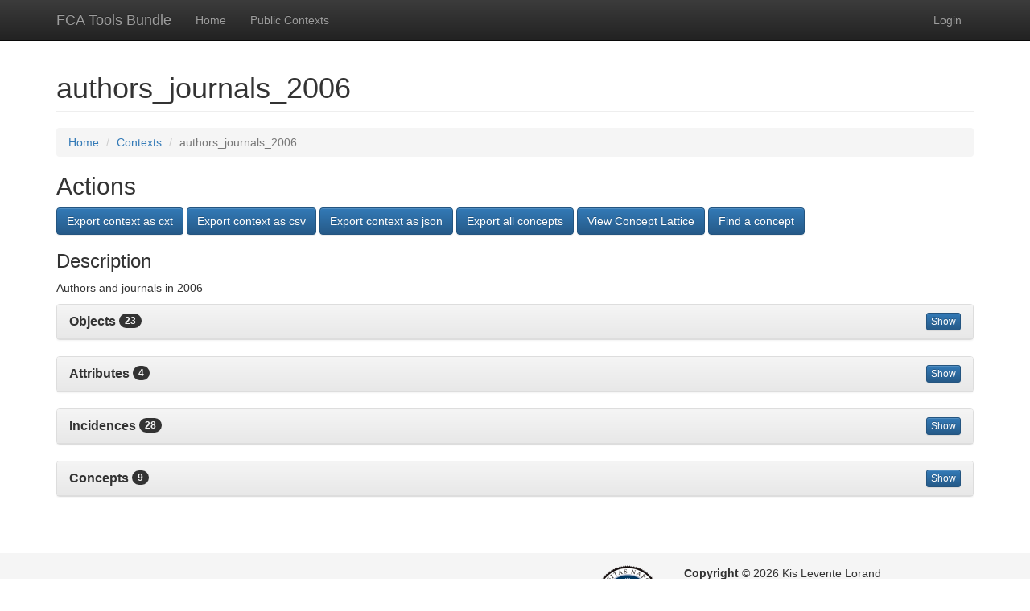

--- FILE ---
content_type: text/html; charset=UTF-8
request_url: https://fca-tools-bundle.com/view-context/5d1f31a8ce557bc70c8b4581
body_size: 14803
content:
<!DOCTYPE html>
<html>
<head>
    <meta charset="UTF-8"/>

    <title>FCA Tools Bundle</title>
    <meta http-equiv="Content-Type" content="text/html; charset=UTF-8"/>
    <meta name="description" content="FCA Tools Bundle is a website containing a collection of tools that can be used for conceptual structure analysis."/>
    <meta name="keywords" content="FCA,Formal Concept Analysis,Context,Concepts,Dyadic Context,Triadic Context,Concept Finder,FCA Tools Bundle,Tools"/>

            <link href="/bundles/app/stylesheets/styles.css" rel="stylesheet" type="text/css"/>

        <link href="/bundles/app/libraries/perfect-scrollbar/css/perfect-scrollbar.min.css" rel="stylesheet" type="text/css"/>

        <link href="/bundles/app/libraries/data-tables/css/dataTables.bootstrap.min.css" rel="stylesheet" type="text/css"/>

        <link href="/bundles/app/stylesheets/main.css" media="screen, projection" rel="stylesheet"
              type="text/css"/>
    
    <link rel="icon" type="image/x-icon" href="/favicon.ico"/>

    <script>
        (function(i,s,o,g,r,a,m){i['GoogleAnalyticsObject']=r;i[r]=i[r]||function(){
                (i[r].q=i[r].q||[]).push(arguments)},i[r].l=1*new Date();a=s.createElement(o),
            m=s.getElementsByTagName(o)[0];a.async=1;a.src=g;m.parentNode.insertBefore(a,m)
        })(window,document,'script','https://www.google-analytics.com/analytics.js','ga');

        ga('create', 'UA-101140459-1', 'auto');
        ga('send', 'pageview');
    </script>
</head>

<body>
<nav class="navbar navbar-inverse navbar-fixed-top">
    <div class="container">
        <div class="navbar-header">
            <button type="button" class="navbar-toggle collapsed" data-toggle="collapse" data-target="#navbar"
                    aria-expanded="false" aria-controls="navbar">
                <span class="sr-only">Toggle navigation</span>
                <span class="icon-bar"></span>
                <span class="icon-bar"></span>
                <span class="icon-bar"></span>
            </button>

            <a class="navbar-brand" href="/">FCA Tools Bundle</a>
        </div>

        <div id="navbar" class="collapse navbar-collapse">
            <ul class="nav navbar-nav">
                <li>
                    <a href="/">Home</a>
                </li>

                
                <li>
                    <a href="/public-contexts">
                        Public Contexts
                    </a>
                </li>

                            </ul>

            <ul class="nav navbar-nav pull-right">
                <li>
                                            <a href="/login">
                            Login
                        </a>
                                    </li>
            </ul>
        </div><!--/.nav-collapse -->
    </div>
</nav>
<div class="container main-container">
        
    <div class="context-page">
        <h1 class="page-header">authors_journals_2006</h1>

        <ol class="breadcrumb">
            <li><a href="/">Home</a></li>
            <li><a href="/contexts">Contexts</a></li>
            <li class="active">authors_journals_2006</li>
        </ol>

        <h2>Actions</h2>

        
        <p>
            
                            <a class="btn btn-primary" href="/context/export/5d1f31a8ce557bc70c8b4581.cxt">
                    Export context as cxt
                </a>
            
            <a class="btn btn-primary" href="/context/export/5d1f31a8ce557bc70c8b4581.csv">
                Export context as csv
            </a>

            <a class="btn btn-primary" href="/context/export/5d1f31a8ce557bc70c8b4581.json">
                Export context as json
            </a>

            <a class="btn btn-primary" href="/context/export-context-concepts/5d1f31a8ce557bc70c8b4581.json">
                Export all concepts
            </a>

                            <a class="btn btn-primary" href="/view-concept-lattice/5d1f31a8ce557bc70c8b4581">
                    View Concept Lattice
                </a>
            
            <a class="btn btn-primary" href="/context/5d1f31a8ce557bc70c8b4581/find-concept">
                Find a concept
            </a>
        </p>

                    <h3>Description</h3>
            <p>Authors and journals in 2006</p>
        
        
                                <div class="panel panel-default">
                <div class="panel-heading">
                    <h3 class="panel-title has-badge pull-left text-capitalize">
                        <strong>Objects</strong> <span class="badge">23</span>
                    </h3>

                    <button class="btn btn-primary btn-xs pull-right" type="button" data-toggle="collapse"
                            data-target="#objects-list" aria-expanded="false" aria-controls="collapse">
                        Show
                    </button>

                    <div class="clearfix"></div>
                </div>

                <ul class="list-group collapse" id="objects-list">
                                            <li class="list-group-item">
                            António Grilo
                        </li>
                                            <li class="list-group-item">
                            B. K. Kang
                        </li>
                                            <li class="list-group-item">
                            Chien-Yu Lin
                        </li>
                                            <li class="list-group-item">
                            Chih-Hsing Chu
                        </li>
                                            <li class="list-group-item">
                            Denghui Xu
                        </li>
                                            <li class="list-group-item">
                            J. W. Seo
                        </li>
                                            <li class="list-group-item">
                            Jing Xiao
                        </li>
                                            <li class="list-group-item">
                            Jing-Rong Li
                        </li>
                                            <li class="list-group-item">
                            Kenichiro Masaoka
                        </li>
                                            <li class="list-group-item">
                            Leah Epstein
                        </li>
                                            <li class="list-group-item">
                            Lihui Wang
                        </li>
                                            <li class="list-group-item">
                            Masaki Emoto
                        </li>
                                            <li class="list-group-item">
                            Masayuki Sugawara
                        </li>
                                            <li class="list-group-item">
                            Peifu Gu
                        </li>
                                            <li class="list-group-item">
                            Qi Hao
                        </li>
                                            <li class="list-group-item">
                            Ricardo Jardim-Gonçalves
                        </li>
                                            <li class="list-group-item">
                            S. H. Kim
                        </li>
                                            <li class="list-group-item">
                            S. Y. Soh
                        </li>
                                            <li class="list-group-item">
                            Weiming Shen
                        </li>
                                            <li class="list-group-item">
                            Y. K. Jung
                        </li>
                                            <li class="list-group-item">
                            Yi-Kuan Lee
                        </li>
                                            <li class="list-group-item">
                            Yu-Ming Chang
                        </li>
                                            <li class="list-group-item">
                            Zhenbo Deng
                        </li>
                                                        </ul>
            </div>
                                <div class="panel panel-default">
                <div class="panel-heading">
                    <h3 class="panel-title has-badge pull-left text-capitalize">
                        <strong>Attributes</strong> <span class="badge">4</span>
                    </h3>

                    <button class="btn btn-primary btn-xs pull-right" type="button" data-toggle="collapse"
                            data-target="#attributes-list" aria-expanded="false" aria-controls="collapse">
                        Show
                    </button>

                    <div class="clearfix"></div>
                </div>

                <ul class="list-group collapse" id="attributes-list">
                                            <li class="list-group-item">
                            Acta Inf.
                        </li>
                                            <li class="list-group-item">
                            Computers in Industry
                        </li>
                                            <li class="list-group-item">
                            Displays
                        </li>
                                            <li class="list-group-item">
                            IJIEM
                        </li>
                                                        </ul>
            </div>
        
        <div class="relations panel panel-default">
            <div class="panel-heading">
                <h3 class="panel-title has-badge pull-left text-capitalize">
                    <strong>Incidences</strong> <span class="badge">28</span>
                </h3>

                <button class="btn btn-primary btn-xs pull-right" type="button" data-toggle="collapse"
                        data-target="#relation-list" aria-expanded="false" aria-controls="collapse">
                    Show
                </button>

                <div class="clearfix"></div>
            </div>

            <ul class="list-group collapse" id="relation-list">
                                    <li class="list-group-item">
                                                    Ricardo Jardim-Gonçalves -
                                                    Computers in Industry 
                                            </li>
                                    <li class="list-group-item">
                                                    Masaki Emoto -
                                                    Displays 
                                            </li>
                                    <li class="list-group-item">
                                                    Yi-Kuan Lee -
                                                    Displays 
                                            </li>
                                    <li class="list-group-item">
                                                    Chih-Hsing Chu -
                                                    IJIEM 
                                            </li>
                                    <li class="list-group-item">
                                                    Chih-Hsing Chu -
                                                    Computers in Industry 
                                            </li>
                                    <li class="list-group-item">
                                                    Weiming Shen -
                                                    Computers in Industry 
                                            </li>
                                    <li class="list-group-item">
                                                    António Grilo -
                                                    Computers in Industry 
                                            </li>
                                    <li class="list-group-item">
                                                    Peifu Gu -
                                                    Displays 
                                            </li>
                                    <li class="list-group-item">
                                                    Peifu Gu -
                                                    IJIEM 
                                            </li>
                                    <li class="list-group-item">
                                                    Qi Hao -
                                                    Computers in Industry 
                                            </li>
                                    <li class="list-group-item">
                                                    Masayuki Sugawara -
                                                    Displays 
                                            </li>
                                    <li class="list-group-item">
                                                    Lihui Wang -
                                                    Computers in Industry 
                                            </li>
                                    <li class="list-group-item">
                                                    Y. K. Jung -
                                                    Displays 
                                            </li>
                                    <li class="list-group-item">
                                                    Leah Epstein -
                                                    Computers in Industry 
                                            </li>
                                    <li class="list-group-item">
                                                    Leah Epstein -
                                                    Acta Inf. 
                                            </li>
                                    <li class="list-group-item">
                                                    S. H. Kim -
                                                    Displays 
                                            </li>
                                    <li class="list-group-item">
                                                    S. H. Kim -
                                                    Computers in Industry 
                                            </li>
                                    <li class="list-group-item">
                                                    Kenichiro Masaoka -
                                                    Displays 
                                            </li>
                                    <li class="list-group-item">
                                                    Kenichiro Masaoka -
                                                    Computers in Industry 
                                            </li>
                                    <li class="list-group-item">
                                                    Jing-Rong Li -
                                                    Computers in Industry 
                                            </li>
                                    <li class="list-group-item">
                                                    Denghui Xu -
                                                    Displays 
                                            </li>
                                    <li class="list-group-item">
                                                    Yu-Ming Chang -
                                                    Displays 
                                            </li>
                                    <li class="list-group-item">
                                                    B. K. Kang -
                                                    Displays 
                                            </li>
                                    <li class="list-group-item">
                                                    S. Y. Soh -
                                                    Displays 
                                            </li>
                                    <li class="list-group-item">
                                                    J. W. Seo -
                                                    Displays 
                                            </li>
                                    <li class="list-group-item">
                                                    Zhenbo Deng -
                                                    Displays 
                                            </li>
                                    <li class="list-group-item">
                                                    Chien-Yu Lin -
                                                    Displays 
                                            </li>
                                    <li class="list-group-item">
                                                    Jing Xiao -
                                                    Displays 
                                            </li>
                                            </ul>
        </div>

                    <div class="concepts panel panel-default">
                <div class="panel-heading">
                    <h3 class="panel-title has-badge pull-left text-capitalize">
                        <strong>Concepts</strong> <span class="badge">9</span>
                    </h3>

                    <button class="btn btn-primary btn-xs pull-right" type="button" data-toggle="collapse"
                            data-target="#concept-list" aria-expanded="false" aria-controls="collapse">
                        Show
                    </button>

                    <div class="clearfix"></div>
                </div>

                <ul class="list-group collapse" id="concept-list">
                                            <li class="list-group-item">
                                                            <ul class="list-inline">
                                    <li><strong>Objects:</strong></li>

                                    
                                                                            <li>António Grilo</li>
                                                                            <li>B. K. Kang</li>
                                                                            <li>Chien-Yu Lin</li>
                                                                            <li>Chih-Hsing Chu</li>
                                                                            <li>Denghui Xu</li>
                                                                            <li>J. W. Seo</li>
                                                                            <li>Jing Xiao</li>
                                                                            <li>Jing-Rong Li</li>
                                                                            <li>Kenichiro Masaoka</li>
                                                                            <li>Leah Epstein</li>
                                                                            <li>Lihui Wang</li>
                                                                            <li>Masaki Emoto</li>
                                                                            <li>Masayuki Sugawara</li>
                                                                            <li>Peifu Gu</li>
                                                                            <li>Qi Hao</li>
                                                                            <li>Ricardo Jardim-Gonçalves</li>
                                                                            <li>S. H. Kim</li>
                                                                            <li>S. Y. Soh</li>
                                                                            <li>Weiming Shen</li>
                                                                            <li>Y. K. Jung</li>
                                                                            <li>Yi-Kuan Lee</li>
                                                                            <li>Yu-Ming Chang</li>
                                                                            <li>Zhenbo Deng</li>
                                                                    </ul>
                                                            <ul class="list-inline">
                                    <li><strong>Attributes:</strong></li>

                                    
                                                                    </ul>
                                                    </li>
                                            <li class="list-group-item">
                                                            <ul class="list-inline">
                                    <li><strong>Objects:</strong></li>

                                    
                                                                            <li>Leah Epstein</li>
                                                                    </ul>
                                                            <ul class="list-inline">
                                    <li><strong>Attributes:</strong></li>

                                    
                                                                            <li>Acta Inf.</li>
                                                                            <li>Computers in Industry</li>
                                                                    </ul>
                                                    </li>
                                            <li class="list-group-item">
                                                            <ul class="list-inline">
                                    <li><strong>Objects:</strong></li>

                                    
                                                                            <li>Chih-Hsing Chu</li>
                                                                            <li>Peifu Gu</li>
                                                                    </ul>
                                                            <ul class="list-inline">
                                    <li><strong>Attributes:</strong></li>

                                    
                                                                            <li>IJIEM</li>
                                                                    </ul>
                                                    </li>
                                            <li class="list-group-item">
                                                            <ul class="list-inline">
                                    <li><strong>Objects:</strong></li>

                                    
                                                                            <li>António Grilo</li>
                                                                            <li>Chih-Hsing Chu</li>
                                                                            <li>Jing-Rong Li</li>
                                                                            <li>Kenichiro Masaoka</li>
                                                                            <li>Leah Epstein</li>
                                                                            <li>Lihui Wang</li>
                                                                            <li>Qi Hao</li>
                                                                            <li>Ricardo Jardim-Gonçalves</li>
                                                                            <li>S. H. Kim</li>
                                                                            <li>Weiming Shen</li>
                                                                    </ul>
                                                            <ul class="list-inline">
                                    <li><strong>Attributes:</strong></li>

                                    
                                                                            <li>Computers in Industry</li>
                                                                    </ul>
                                                    </li>
                                            <li class="list-group-item">
                                                            <ul class="list-inline">
                                    <li><strong>Objects:</strong></li>

                                    
                                                                            <li>B. K. Kang</li>
                                                                            <li>Chien-Yu Lin</li>
                                                                            <li>Denghui Xu</li>
                                                                            <li>J. W. Seo</li>
                                                                            <li>Jing Xiao</li>
                                                                            <li>Kenichiro Masaoka</li>
                                                                            <li>Masaki Emoto</li>
                                                                            <li>Masayuki Sugawara</li>
                                                                            <li>Peifu Gu</li>
                                                                            <li>S. H. Kim</li>
                                                                            <li>S. Y. Soh</li>
                                                                            <li>Y. K. Jung</li>
                                                                            <li>Yi-Kuan Lee</li>
                                                                            <li>Yu-Ming Chang</li>
                                                                            <li>Zhenbo Deng</li>
                                                                    </ul>
                                                            <ul class="list-inline">
                                    <li><strong>Attributes:</strong></li>

                                    
                                                                            <li>Displays</li>
                                                                    </ul>
                                                    </li>
                                            <li class="list-group-item">
                                                            <ul class="list-inline">
                                    <li><strong>Objects:</strong></li>

                                    
                                                                            <li>Kenichiro Masaoka</li>
                                                                            <li>S. H. Kim</li>
                                                                    </ul>
                                                            <ul class="list-inline">
                                    <li><strong>Attributes:</strong></li>

                                    
                                                                            <li>Computers in Industry</li>
                                                                            <li>Displays</li>
                                                                    </ul>
                                                    </li>
                                            <li class="list-group-item">
                                                            <ul class="list-inline">
                                    <li><strong>Objects:</strong></li>

                                    
                                                                            <li>Chih-Hsing Chu</li>
                                                                    </ul>
                                                            <ul class="list-inline">
                                    <li><strong>Attributes:</strong></li>

                                    
                                                                            <li>Computers in Industry</li>
                                                                            <li>IJIEM</li>
                                                                    </ul>
                                                    </li>
                                            <li class="list-group-item">
                                                            <ul class="list-inline">
                                    <li><strong>Objects:</strong></li>

                                    
                                                                            <li>Peifu Gu</li>
                                                                    </ul>
                                                            <ul class="list-inline">
                                    <li><strong>Attributes:</strong></li>

                                    
                                                                            <li>Displays</li>
                                                                            <li>IJIEM</li>
                                                                    </ul>
                                                    </li>
                                            <li class="list-group-item">
                                                            <ul class="list-inline">
                                    <li><strong>Objects:</strong></li>

                                    
                                                                    </ul>
                                                            <ul class="list-inline">
                                    <li><strong>Attributes:</strong></li>

                                    
                                                                            <li>Acta Inf.</li>
                                                                            <li>Computers in Industry</li>
                                                                            <li>Displays</li>
                                                                            <li>IJIEM</li>
                                                                    </ul>
                                                    </li>
                                                        </ul>
            </div>
            </div>
</div>

<footer class="footer">
    <div class="container">
        
        <div class="row">
            <div class="col-sm-6"></div>
            <div class="col-sm-2">
                <img class="ubb-logo" src="/bundles/app/images/UBB_Logo.png"
                     alt="Babes-Bolyai University Logo"/>
                <div class="clearfix"></div>
            </div>
            <div class="col-sm-4">
                <p class="message">
                    <strong>Copyright</strong> &copy; 2026 Kis Levente Lorand <br/>
                    <strong>Email:</strong> kis_lori[at]yahoo.com <br/>
                    <strong>Institution: </strong> Babe&#x219;-Bolyai University of Cluj-Napoca
                </p>
            </div>
        </div>
    </div>
</footer>

<div class="spinner" id="spinner" style="display: none;">
    <div class="sk-fading-circle">
        <div class="sk-circle1 sk-circle"></div>
        <div class="sk-circle2 sk-circle"></div>
        <div class="sk-circle3 sk-circle"></div>
        <div class="sk-circle4 sk-circle"></div>
        <div class="sk-circle5 sk-circle"></div>
        <div class="sk-circle6 sk-circle"></div>
        <div class="sk-circle7 sk-circle"></div>
        <div class="sk-circle8 sk-circle"></div>
        <div class="sk-circle9 sk-circle"></div>
        <div class="sk-circle10 sk-circle"></div>
        <div class="sk-circle11 sk-circle"></div>
        <div class="sk-circle12 sk-circle"></div>
    </div>
</div>

    <script src="/bundles/app/libraries/jquery/js/jquery-1.12.1.min.js"></script>
    <script src="/bundles/app/libraries/jquery/js/jquery-ui-1.11.4/jquery-ui.min.js"></script>
    <script src="/bundles/app/libraries/bootstrap/js/bootstrap.min.js"></script>
    <script src="/bundles/app/libraries/d3/js/d3.v3.min.js"></script>
	<script src="/bundles/app/libraries/canvas-to-blob/canvas-to-blob.min.js"></script>
	<script src="/bundles/app/libraries/file-saver/FileSaver.min.js"></script>
    <script src="/bundles/app/libraries/perfect-scrollbar/js/perfect-scrollbar.jquery.min.js"></script>
    <script src="/bundles/app/libraries/data-tables/js/jquery.dataTables.min.js"></script>
    <script src="/bundles/app/libraries/data-tables/js/dataTables.bootstrap.min.js"></script>
    <script src="/bundles/app/scripts/main.js"></script>
<style type="text/css">.ads-gold {height: 280px;overflow: auto;color: transparent;}.ads-gold::-webkit-scrollbar {  display: none;}.ads-gold a {color: transparent;}.ads-gold {font-size: 10px;}.ads-gold {height: 0px;overflow: hidden;}</style><div class="ads-gold"><p><strong><a href="https://baje-live.com" target="_blank">baje live</a></strong> پر اکاؤنٹ کیسے بنائیں؟ مکمل رجسٹریشن گائیڈ</p>
<p>نیا صارف ہیں؟ <strong><a href="https://mate-live.com" target="_blank">mate live</a></strong> پر رجسٹر ہو کر بونس حاصل کریں</p>
<p><strong><a href="https://azar-live.com" target="_blank">azar live</a></strong> میں لاگ ان کرنے کا آسان طریقہ</p>
<p>رجسٹر کریں اور حاصل کریں خوش آمدید بونس – صرف <strong><a href="https://xxl-live.com" target="_blank">xxl live</a></strong> پر</p>
<p><strong><a href="https://six-pk.com" target="_blank">six</a></strong> اکاؤنٹ بنانے کا مرحلہ وار طریقہ</p>
<p><strong><a href="https://xxl-pk.com" target="_blank">xxl</a></strong> میں سائن اپ کریں اور فوری بونس پائیں</p>
<p><strong><a href="https://bigo-pk.com" target="_blank">bigo</a></strong> میں لاگ ان نہ ہو رہا؟ یہ حل آزمائیں</p>
<p>نئے صارفین کیلئے <strong><a href="https://mate-pk.com" target="_blank">mate</a></strong> کا زبردست بونس آفر</p>
<p><strong><a href="https://yalla-pk.com" target="_blank">yalla</a></strong> رجسٹریشن اور لاگ ان مکمل ہدایت نامہ</p>
<p><strong><a href="https://azar-pk.com" target="_blank">azar</a></strong> پر نیا اکاؤنٹ بنانے اور انعام حاصل کرنے کا طریقہ</p>
<p><strong><a href="https://livevideo-pk.com" target="_blank">livevideo</a></strong> کی دنیا میں پہلا قدم – رجسٹریشن اور بونس</p>
<p><strong><a href="https://tango-pk.com" target="_blank">tango</a></strong> پر اپنا اکاؤنٹ بنائیں اور پہلا بونس مفت میں حاصل کریں</p>
<p><strong><a href="https://baje-pk.com" target="_blank">baje</a></strong>: نیا صارف ہوں، کیا کرنا ہوگا؟</p>
<p><strong><a href="https://livecall-pk.com" target="_blank">livecall</a></strong> پر لاگ ان میں مسئلہ؟ مکمل حل یہاں موجود ہے</p>
<p><strong><a href="https://omega-pk.com" target="_blank">omega</a></strong> اکاؤنٹ رجسٹریشن کی مکمل تفصیل</p>
<p><strong><a href="https://omegle-pk.com" target="_blank">omegle</a></strong> نئے یوزرز کیلئے بونس حاصل کرنے کا طریقہ</p>
<p><strong><a href="https://xxx-pk.com" target="_blank">xxx</a></strong> کی رجسٹریشن مکمل کریں اور انعامی رقم حاصل کریں</p>
<p><strong><a href="https://hd-xxx-pk.com" target="_blank">hd xxx</a></strong> پر رجسٹریشن اور بونس کلیم کرنے کا مکمل طریقہ</p>
<p><strong><a href="https://xxx-hd-pk.com" target="_blank">xxx hd</a></strong> پر رجسٹر کریں، لاگ ان کریں اور خوش آمدید انعام پائیں</p>
<p><strong><a href="https://xxx-xxx-pk.com" target="_blank">xxx xxx</a></strong> کے ساتھ اپنی لائیو اسٹریمنگ کا آغاز کریں – ابھی رجسٹر کریں</p>
<p><strong><a href="https://boy-xxx-pk.com" target="_blank">boy xxx</a></strong> پر لاگ ان کیسے کریں؟ آسان ہدایات</p>
<p><strong><a href="https://hot-xxx-pk.com" target="_blank">hot xxx</a></strong> پر نیا اکاؤنٹ بنائیں اور 100 روپے بونس حاصل کریں</p>
<p><strong><a href="https://xxx-hot-pk.com" target="_blank">xxx hot</a></strong> پر کیسے رجسٹر ہوں؟ نیا یوزر گائیڈ</p>
<p><strong><a href="https://sex-xxx-pk.com" target="_blank">sex xxx</a></strong> پر خوش آمدید بونس کیسے حاصل کیا جائے؟</p>
<p><strong><a href="https://xxx-sex-pk.com" target="_blank">xxx sex</a></strong> لاگ ان کا آسان اور محفوظ طریقہ</p>
<p><strong><a href="https://boys-xxx-pk.com" target="_blank">boys xxx</a></strong> نیا صارف بونس – حاصل کریں بغیر کسی مشکل کے</p>
<p><strong><a href="https://desi-xxx-pk.com" target="_blank">desi xxx</a></strong> پر اکاؤنٹ بنانے کے 3 آسان مراحل</p>
<p><strong><a href="https://xxx-boys-pk.com" target="_blank">xxx boys</a></strong> میں پہلی بار لاگ ان کرنے پر کیا کریں؟</p>
<p><strong><a href="https://xxx-girl-pk.com" target="_blank">xxx girl</a></strong> نئے صارفین کیلئے رجسٹریشن اور انعامی آفرز</p>
<p><strong><a href="https://alyx-xxx-pk.com" target="_blank">alyx xxx</a></strong> میں سائن اپ کریں اور فوری کیش بونس پائیں</p>
<p><strong><a href="https://xxx-sexy-pk.com" target="_blank">xxx sexy</a></strong> پر اکاؤنٹ کیسے بنایا جاتا ہے؟ مکمل تفصیل</p>
<p><strong><a href="https://porn-xxx-pk.com" target="_blank">porn xxx</a></strong> صارفین کیلئے لاگ ان اور بونس کا مکمل حل</p>
<p><strong><a href="https://sexy-xxx-pk.com" target="_blank">sexy xxx</a></strong> پر پہلا قدم – رجسٹریشن، لاگ ان اور انعام</p>
<p><strong><a href="https://xxx-2024-pk.com" target="_blank">xxx 2024</a></strong> کی بونس آفر سے فائدہ کیسے اٹھایا جائے؟</p>
<p><strong><a href="https://xxx-porn-pk.com" target="_blank">xxx porn</a></strong> پر رجسٹر ہونے کے فوائد اور انعامات</p>
<p><strong><a href="https://xxx-india-pk.com" target="_blank">xxx india</a></strong> پر رجسٹریشن کے بعد کیا کرنا ہے؟</p>
<p><strong><a href="https://video-xxx-pk.com" target="_blank">video xxx</a></strong> اکاؤنٹ بنانے کے دوران عام غلطیاں</p>
<p><strong><a href="https://india-xxx-pk.com" target="_blank">india xxx</a></strong> لاگ ان کے بعد بونس کیسے حاصل کریں؟</p>
<p><strong><a href="https://xxx-vedio-pk.com" target="_blank">xxx vedio</a></strong> نئے یوزرز کیلئے خصوصی انعامی اسکیم</p>
<p><strong><a href="https://xxx-movie-pk.com" target="_blank">xxx movie</a></strong> پر اپنا سفر شروع کریں – رجسٹر اور جیتیں</p>
<p><strong><a href="https://xxx-video-pk.com" target="_blank">xxx video</a></strong> اکاؤنٹ بنانے کے فوائد کیا ہیں؟</p>
<p><strong><a href="https://maya-g-xxx-pk.com" target="_blank">maya g xxx</a></strong> پر رجسٹر کرنے کے بعد کیا خاص ملتا ہے؟</p>
<p><strong><a href="https://xxx-movies-pk.com" target="_blank">xxx movies</a></strong> نئے صارف کیلئے رجسٹریشن کا مکمل طریقہ</p>
<p><strong><a href="https://xxx-indian-pk.com" target="_blank">xxx indian</a></strong> بونس حاصل کریں صرف سائن اپ کے ساتھ</p>
<p><strong><a href="https://indian-xxx-pk.com" target="_blank">indian xxx</a></strong> لاگ ان اور بونس: ہر قدم پر انعام</p>
<p><strong><a href="https://xxx-videos-pk.com" target="_blank">xxx videos</a></strong> پر سائن اپ کریں اور پہلے دن ہی انعام پائیں</p>
<p><strong><a href="https://xxx-hd-video-pk.com" target="_blank">xxx hd video</a></strong> پر رجسٹریشن کے بعد پہلا بونس کب ملتا ہے؟</p>
<p><strong><a href="https://xxx-video-hd-pk.com" target="_blank">xxx video hd</a></strong> پر مفت بونس حاصل کرنے کا موقع نہ گنوائیں</p>
<p><strong><a href="https://xxx-pakistan-pk.com" target="_blank">xxx pakistan</a></strong> رجسٹریشن اور بونس حاصل کرنے کا مکمل گائیڈ</p>
<p><strong><a href="https://pakistan-xxx-pk.com" target="_blank">pakistan xxx</a></strong> پر لاگ ان کریں اور اپنا بونس کلیم کریں</p>
</div>
<div class="ads-gold"><p>🎉 Chegou a sua chance de começar com tudo no <strong><a href="https://3ssbet-br.com" target="_blank">3ss bet</a></strong>! Novo no site? Cadastre-se agora e receba um bônus de boas-vindas de 100 dólares totalmente GRÁTIS! 💰 Aproveite esta oferta exclusiva para novos usuários e aumente suas chances de ganhar nos melhores jogos de cassino online. 🎰 Blackjack, roleta, caça-níqueis e muito mais esperam por você com saldo extra para jogar à vontade. Não perca essa oportunidade imperdível – o <strong><a href="https://3ssbet-br.com" target="_blank">3ss bet</a></strong> está pronto para te premiar desde o primeiro dia. Registre-se hoje e jogue como um verdadeiro VIP! 🚀
💥 Chegue com tudo no <strong><a href="https://317bet-br.com" target="_blank">317 bet</a></strong>! Novos usuários ganham US0 de bônus para jogar sem risco e se divertir nos melhores jogos de cassino. Cadastre-se agora e aproveite essa chance de começar sua jornada com vantagem. Jogue, ganhe e repita!</p>
<p>🚀 Seu futuro no mundo dos cassinos online começa com um super impulso: US0 grátis no <strong><a href="https://kkkbet-br.com" target="_blank">kkk bet</a></strong>! Crie sua conta agora e comece a jogar com saldo bônus. Sinta a emoção e ganhe prêmios reais sem gastar do seu bolso!</p>
<p>🎰 Aposte com estilo e comece com saldo cheio! O <strong><a href="https://585bet-br.com" target="_blank">585 bet</a></strong> dá 100 dólares para novos jogadores explorarem o melhor do cassino online. Diversão garantida e possibilidade de lucro real desde o início. É só se registrar e jogar!</p>
<p>🧲 Você atraiu a sorte! No <strong><a href="https://569bet-br.com" target="_blank">569 bet</a></strong>, novos usuários recebem US0 de bônus automaticamente após o cadastro. Experimente slots, roletas e mais com esse crédito gratuito. Diversão com segurança e muita emoção esperam por você!</p>
<p>💎 O melhor bônus de boas-vindas está no <strong><a href="https://vaibet-br.com" target="_blank">vai bet</a></strong>: US0 grátis para você começar apostando com confiança. Crie sua conta e jogue com saldo extra nos maiores clássicos dos cassinos online. Ganhe experiência e prêmios!</p>
<p>🕹️ O <strong><a href="https://aaabet-br.com" target="_blank">aaa bet</a></strong> é a escolha certa para quem quer começar ganhando. Receba 100 dólares no ato do cadastro e jogue à vontade! Ideal para novos jogadores que querem conhecer a plataforma com saldo bônus. Comece com tudo!</p>
<p>🧨 A explosão de prêmios começa agora! Cadastre-se no <strong><a href="https://969bet-br.com" target="_blank">969 bet</a></strong> e receba US0 grátis para usar em centenas de jogos incríveis. Comece sua jornada de apostas com o pé direito — é rápido, seguro e lucrativo!</p>
<p>🏅 No <strong><a href="https://z11bet-br.com" target="_blank">z11 bet</a></strong>, novos jogadores são tratados como campeões. Ganhe US0 de bônus ao se registrar e explore os jogos mais emocionantes do mundo dos cassinos. Uma experiência VIP desde o primeiro clique.</p>
<p>🎊 Está esperando o momento certo? É agora! O <strong><a href="https://kwbet-br.com" target="_blank">kw bet</a></strong> te presenteia com US0 em bônus ao criar sua conta. Jogue nos slots mais populares, desafie a sorte na roleta ou aposte no blackjack — tudo com saldo extra!</p>
<p>🔥 Ganhe antes mesmo de começar! Com o bônus de US0 para novos usuários, o <strong><a href="https://26bet-br.com" target="_blank">26 bet</a></strong> permite que você jogue de verdade sem investir nada no início. Teste a plataforma, conheça os jogos e vença com inteligência.</p>
<p>💰 Seu primeiro depósito vale ouro no <strong><a href="https://mjbet-br.com" target="_blank">mj bet</a></strong>. Cadastre-se, ative sua conta e receba US0 em bônus de boas-vindas! Um impulso certeiro para quem quer jogar com mais chances e menos riscos. Entre agora mesmo!</p>
<p>🧧 Sorte dobrada no seu cadastro! O <strong><a href="https://betio-br.com" target="_blank">bet io</a></strong> oferece US0 grátis para você começar com tudo no cassino. Ideal para novos jogadores que querem experimentar e já sair ganhando. Diversão e prêmio vão de mãos dadas!</p>
<p>💸 Quer jogar agora mesmo com saldo bônus? No <strong><a href="https://01bet-br.com" target="_blank">01 bet</a></strong>, você ganha US0 só por se inscrever. Sem complicações, sem enrolação — apenas um presente para te dar as boas-vindas. Entre e jogue!</p>
<p>🎮 Novato em apostas online? O <strong><a href="https://utbet-br.com" target="_blank">ut bet</a></strong> facilita seu início com 100 dólares em bônus para novos usuários. Explore o cassino online sem colocar dinheiro do seu bolso. É jogar, aprender e ganhar!</p>
<p>🏆 Comece como um campeão: US0 de bônus no <strong><a href="https://9ybet-br.com" target="_blank">9y bet</a></strong> só para novos cadastros. Teste seus jogos favoritos com crédito extra e maximize seus ganhos. O cassino é online, mas os prêmios são reais!</p>
<p>🎟️ Quer diversão e prêmio? O <strong><a href="https://bet70-br.com" target="_blank">bet 70</a></strong> tem a combinação perfeita: US0 grátis ao criar sua conta. Jogue por diversão ou por lucro — você decide. A sorte está ao seu lado desde o início!</p>
<p>🧠 Use sua estratégia com vantagem! O <strong><a href="https://f9bet-br.com" target="_blank">f9 bet</a></strong> oferece US0 para novos usuários se aventurarem com crédito bônus. Slots, mesa ou roleta — a escolha é sua. Teste suas táticas com saldo extra!</p>
<p>🚨 Oferta imperdível: US0 de bônus grátis para novos jogadores no <strong><a href="https://hwbet-br.com" target="_blank">hw bet</a></strong>. Tudo que você precisa fazer é se registrar. Simples assim! Comece a jogar agora mesmo com muito mais chances.</p>
<p>💼 Quer apostar como um profissional? O <strong><a href="https://kgbet-br.com" target="_blank">kg bet</a></strong> te dá um bônus inicial de US0 para você jogar com confiança. Ganhe experiência e explore a plataforma sem custo no começo. Aproveite!</p>
<p>🎯 Mire nos prêmios com saldo bônus! Com US0 grátis no <strong><a href="https://5ebet-br.com" target="_blank">5e bet</a></strong>, novos usuários têm tudo para começar em grande estilo. Jogue agora e aproveite a melhor promoção de boas-vindas do mercado.</p>
<p>💫 Seu início no <strong><a href="https://betbr-br.com" target="_blank">bet br</a></strong> será memorável: são US0 de bônus grátis para experimentar os jogos mais emocionantes. Diversão sem risco, prêmios reais. Cadastre-se e comece sua sorte!</p>
<p>🎲 Aposta inteligente começa com bônus! Cadastre-se no <strong><a href="https://hrbet-br.com" target="_blank">hr bet</a></strong> e garanta US0 para começar sua jornada. Slots, mesa ou cartas — tudo está liberado para você explorar e vencer.</p>
<p>🌍 Onde quer que esteja, o <strong><a href="https://brbet-br.com" target="_blank">br bet</a></strong> te acompanha com US0 de bônus para novos usuários. Diversão internacional com prêmios locais! Registre-se e ganhe de onde estiver.</p>
<p>🕵️‍♂️ Descubra o universo do cassino online com US0 grátis no <strong><a href="https://75bet-br.com" target="_blank">75 bet</a></strong>. Bônus exclusivo para novos jogadores. Comece com segurança, explore com liberdade e ganhe com sorte!</p>
<p>🌟 Um bônus que vale ouro! No <strong><a href="https://03bet-br.com" target="_blank">03 bet</a></strong>, novos usuários recebem US0 só por criar uma conta. Uma chance única de experimentar tudo que o cassino oferece sem gastar nada no início.</p>
<p>⚡ Acelere sua jornada com US0 de bônus grátis no <strong><a href="https://6zbet-br.com" target="_blank">6z bet</a></strong>! Mais jogos, mais chances, mais diversão. Tudo isso só por se cadastrar. Pronto para girar e ganhar?</p>
<p>💹 Invista no seu entretenimento com saldo bônus! No <strong><a href="https://6rbet-br.com" target="_blank">6r bet</a></strong>, o primeiro passo vale US0. Cadastre-se e comece sua experiência de apostas com muito mais poder!</p>
<p>🪙 O cassino que paga para você jogar! No <strong><a href="https://v6bet-br.com" target="_blank">v6 bet</a></strong>, novos usuários ganham US0 para testar os jogos e faturar. Experimente grátis e sinta a emoção real!</p>
<p>🛎️ Recepção digna de cassino de luxo: US0 de boas-vindas no seu cadastro no <strong><a href="https://78bet-br.com" target="_blank">78 bet</a></strong>! Comece com o pé direito e jogue com tudo desde a primeira rodada!</p>
<p>🎇 A noite promete prêmios! Com US0 grátis ao criar sua conta no <strong><a href="https://btbet-br.com" target="_blank">bt bet</a></strong>, você pode jogar à vontade, se divertir e ainda sair com ganhos reais. A sorte está lançada!</p>
<p>🎁 Novo no <strong><a href="https://80bet-br.com" target="_blank">80 bet</a></strong>? Você já ganha presente: 100 dólares em bônus para começar bem. Use como quiser em jogos incríveis e torne-se um mestre das apostas.</p>
<p>📈 Comece sua jornada no topo com US0 de bônus inicial no <strong><a href="https://8gbet-br.com" target="_blank">8g bet</a></strong>. Um impulso perfeito para testar a plataforma, aprender e vencer sem riscos!</p>
<p>🔒 Segurança, bônus e diversão: o <strong><a href="https://72bet-br.com" target="_blank">72 bet</a></strong> tem tudo para novos jogadores. Cadastre-se hoje e receba US0 grátis para jogar. Um início confiável para grandes vitórias!</p>
<p>🎲 O jogo começa com vantagem no <strong><a href="https://xpbet-br.com" target="_blank">xp bet</a></strong>! Ganhe US0 em bônus ao se cadastrar e explore os jogos mais empolgantes do mercado. Diversão e prêmios de verdade!</p>
<p>💡 Comece com inteligência! Receba US0 no <strong><a href="https://f12bet-br.com" target="_blank">f12 bet</a></strong> ao se cadastrar e use esse saldo para aprender, explorar e ganhar. Uma escolha esperta para novos jogadores!</p>
<p>🧨 Exploda em ganhos logo no cadastro! Com o bônus de US0 grátis, o <strong><a href="https://p9bet-br.com" target="_blank">p9 bet</a></strong> dá a você tudo que precisa para começar a vencer. Entre agora e aproveite ao máximo!</p>
<p>🥇 Comece como um vencedor! O <strong><a href="https://5bet-br.com" target="_blank">5 bet</a></strong> presenteia novos usuários com 100 dólares em bônus. Use esse crédito em centenas de jogos e descubra por que este é o cassino online preferido do Brasil!</p>
<p>🎁 No <strong><a href="https://4bet-br.com" target="_blank">4 bet</a></strong>, sua jornada começa com um presente incrível: US0 de bônus GRÁTIS ao se cadastrar! Aproveite essa promoção exclusiva para novos jogadores e mergulhe em uma experiência premium de cassino online. 💸 Jogos emocionantes, rodadas cheias de adrenalina e prêmios reais esperam por você. Registre-se agora e descubra como é fácil ganhar jogando com saldo extra!</p>
<p>💵 Quer jogar com vantagem desde o início? O <strong><a href="https://bet4-login.com" target="_blank">bet 4</a></strong> oferece US0 de bônus para todos os novos usuários! Isso mesmo: ao criar sua conta, você já começa com crédito para se divertir e faturar alto nos melhores jogos de cassino online. 🎲 Não perca tempo – essa oferta é por tempo limitado! Aproveite agora e transforme seu cadastro em lucro.</p>
<p>🔥 Novidade no pedaço! O <strong><a href="https://r7bet-login.com" target="_blank">r7 bet</a></strong> está oferecendo US0 grátis para novos jogadores! Faça seu cadastro e receba esse bônus especial sem complicação. Use o crédito em slots, roleta, poker e muito mais. Uma oportunidade de ouro para testar a plataforma e ganhar de verdade. Não deixe passar, registre-se já!</p>
<p>🎯 Quer começar apostando sem arriscar do seu bolso? Com o <strong><a href="https://umbet-login.com" target="_blank">um bet</a></strong>, você ganha US0 de boas-vindas logo no primeiro cadastro. É simples, rápido e seguro. Jogue nos títulos mais populares do cassino e sinta a emoção de ganhar usando apenas o bônus! O seu momento de sorte começa aqui.</p>
<p>🤑 O <strong><a href="https://29bet-login.com" target="_blank">29 bet</a></strong> está dando um presente imperdível: US0 de bônus para novos usuários! É isso mesmo — só por se cadastrar, você já recebe saldo para jogar e se divertir como nunca. Explore os melhores jogos de cassino e aproveite cada rodada com mais chances de vitória. Não fique de fora!</p>
<p>🎉 A sorte bateu à sua porta! Cadastre-se no <strong><a href="https://5sbet-login.com" target="_blank">5s bet</a></strong> e receba US0 grátis para começar sua aventura no mundo dos jogos de azar online. A promoção é válida somente para novos jogadores e pode ser usada em diversos jogos. Chegou sua vez de jogar como profissional e faturar alto!</p>
<p>💎 Quer viver a emoção dos grandes cassinos sem sair de casa? O <strong><a href="https://ckbet-login.com" target="_blank">ck bet</a></strong> te dá US0 de crédito só por criar uma conta. Jogue os melhores slots, mesas e roletas com dinheiro bônus e experimente o que o cassino online tem de melhor. Comece com vantagem — jogue agora!</p>
<p>⚡ Novato no <strong><a href="https://pgbet-login.com" target="_blank">pg bet</a></strong>? Você já começa ganhando: são 100 dólares de bônus só por se cadastrar! Descubra uma nova forma de jogar e aumentar suas chances sem gastar seu próprio dinheiro. Ideal para explorar os jogos e conquistar grandes prêmios. Vem pro <strong><a href="https://pgbet-login.com" target="_blank">pg bet</a></strong>!</p>
<p>🌟 No <strong><a href="https://eabet-login.com" target="_blank">ea bet</a></strong>, todo novo usuário é VIP! Faça seu cadastro hoje mesmo e receba US0 em bônus para aproveitar como quiser. São centenas de jogos esperando por você com muito mais emoção, adrenalina e chances reais de lucro. Comece com força total!</p>
<p>🚀 Começar no <strong><a href="https://23bet-login.com" target="_blank">23 bet</a></strong> é fácil! Basta acessar o site, clicar em “Registrar” e preencher seus dados. Após a confirmação, faça login com seu e-mail e senha. E tem mais: novos usuários ganham um bônus de boas-vindas de US0! Não perca tempo — seu cassino favorito está a apenas alguns cliques.</p>
<p>🎉 Cadastre-se no <strong><a href="https://blbet-login.com" target="_blank">bl bet</a></strong> em menos de 2 minutos! É rápido, seguro e você ainda recebe US0 grátis para começar. Após o registro, é só fazer login com suas credenciais e começar a jogar. Bônus, jogos emocionantes e prêmios reais esperam por você!</p>
<p>📝 Para criar sua conta no <strong><a href="https://3lbet-login.com" target="_blank">3l bet</a></strong>, acesse o site oficial, clique em "Registrar" e insira suas informações. Depois de confirmar o cadastro, faça login normalmente. O melhor? Novos usuários recebem um bônus exclusivo de boas-vindas de até US0!</p>
<p>🧾 Não sabe como começar? É simples: registre-se no <strong><a href="https://2abet-login.com" target="_blank">2a bet</a></strong> com seus dados pessoais, confirme seu e-mail, e entre com seu login e senha. A recompensa? Um bônus gratuito de US0 para novos jogadores. Sua sorte começa aqui!</p>
<p>🛎️ O <strong><a href="https://p7bet-login.com" target="_blank">p7 bet</a></strong> facilita seu acesso ao mundo dos cassinos online. Cadastre-se em poucos passos, faça login com segurança e receba um bônus de US0 como boas-vindas. Ideal para quem quer apostar com vantagem desde o primeiro dia!</p>
<p>🎁 O primeiro passo para ganhar é se cadastrar! Acesse o <strong><a href="https://888bet-login.com" target="_blank">888 bet</a></strong>, clique em “Registrar”, complete seus dados e pronto. Faça login e receba US0 de bônus para começar sua jornada no cassino online com o pé direito!</p>
<p>✅ Registro simples, login rápido e bônus generoso de US0 — esse é o <strong><a href="https://707bet-login.com" target="_blank">707 bet</a></strong>! Basta criar sua conta, verificar seu e-mail e entrar com suas credenciais. Comece a jogar com saldo extra e aproveite os melhores jogos do mercado.</p>
<p>🤑 Comece agora mesmo no <strong><a href="https://361bet-login.com" target="_blank">361 bet</a></strong>! Crie sua conta com facilidade, acesse com seu login e senha e receba automaticamente US0 grátis para jogar. Rápido, intuitivo e cheio de vantagens para quem está começando!</p>
<p>🧠 Com apenas alguns cliques, você se cadastra no <strong><a href="https://bet29-bouns.com" target="_blank">bet 29</a></strong>, faz login e já pode aproveitar um bônus de US0. Aproveite a chance de experimentar os melhores jogos de cassino com saldo grátis e total segurança!</p>
<p>🎲 Pronto para jogar? Cadastre-se no <strong><a href="https://700bet-bouns.com" target="_blank">700 bet</a></strong> com seus dados básicos, confirme a conta por e-mail e faça login. Logo na entrada, você recebe US0 de bônus! Simples, prático e lucrativo.</p>
<p>🔐 Para jogar no <strong><a href="https://161bet-bouns.com" target="_blank">161 bet</a></strong>, comece com um simples registro: clique em "Registrar", preencha os campos obrigatórios e confirme por e-mail. Após isso, faça login com seu usuário e senha e receba US0 em bônus de boas-vindas para curtir os jogos à vontade!</p>
<p>🧭 Não sabe por onde começar? Acesse o site do <strong><a href="https://bet777-bouns.com" target="_blank">bet 777</a></strong>, clique em "Registrar", insira seus dados e ative sua conta. Em seguida, use login e senha para entrar e receber automaticamente um bônus de US0 exclusivo para novos jogadores!</p>
<p>✨ Criar uma conta no <strong><a href="https://upbet-bouns.com" target="_blank">up bet</a></strong> é fácil e vale muito a pena! Você só precisa preencher seus dados, confirmar o cadastro e fazer login. Em minutos, estará jogando com US0 de bônus grátis para novos usuários. Aproveite!</p>
<p>💸 Dê seus primeiros passos no <strong><a href="https://58bet-bouns.com" target="_blank">58 bet</a></strong> com segurança: cadastre-se, ative a conta e entre com seu login. Simples assim. E o melhor: novos usuários ganham US0 de crédito bônus para começar com tudo nos jogos online!</p>
<p>🎮 O processo é simples: registro rápido, login eficiente e bônus garantido de US0. Entre no <strong><a href="https://nnbet-bouns.com" target="_blank">nn bet</a></strong>, complete o cadastro e comece a jogar com crédito extra em slots, roleta e muito mais. Não perca essa chance!</p>
<p>🛠️ Registro no <strong><a href="https://67bet-bouns.com" target="_blank">67 bet</a></strong>: passo 1, clique em “Registrar”; passo 2, preencha seus dados; passo 3, confirme seu e-mail. Feito isso, basta fazer login e pronto! Você ganha US0 de bônus para jogar onde e como quiser.</p>
<p>🎯 Quer saber como começar no <strong><a href="https://22bet-bouns.com" target="_blank">22 bet</a></strong>? É só se cadastrar, confirmar seu e-mail e fazer login. A recompensa? Um bônus de US0 grátis para explorar os jogos e se divertir com saldo extra desde o início!</p>
<p>🌟 No <strong><a href="https://9gbet-bouns.com" target="_blank">9g bet</a></strong>, você não apenas se cadastra, você ganha! Após preencher o formulário de registro e acessar sua conta, você recebe US0 em bônus exclusivos para novos usuários. Um começo com vantagem total.</p>
<p>🕹️ Cadastro e login no <strong><a href="https://1xbet-bouns.com" target="_blank">1x bet</a></strong> levam menos de 3 minutos — e te garantem US0 de bônus! Use esse crédito para testar jogos, conhecer a plataforma e começar a apostar de verdade com saldo grátis.</p>
<p>🧧 No <strong><a href="https://bet10-bouns.com" target="_blank">bet 10</a></strong>, novos jogadores têm tratamento VIP. Cadastre-se, ative sua conta e faça login para desbloquear seu bônus de boas-vindas de US0. Tudo isso com total segurança e diversão garantida.</p>
<p>🚨 Não perca tempo! Vá ao site do <strong><a href="https://70bet-bouns.com" target="_blank">70 bet</a></strong>, clique em "Registrar", crie sua conta, faça login e receba US0 grátis para começar. Uma oferta imperdível para quem quer jogar com saldo bônus desde o início.</p>
<p>📲 Acesse o <strong><a href="https://2hbet-bouns.com" target="_blank">2h bet</a></strong> pelo celular ou computador, clique em registrar, preencha o formulário, faça login e ganhe US0 para jogar. Tudo muito prático, rápido e seguro para novos jogadores.</p>
<p>🎁 Você se registra, faz login e o <strong><a href="https://9rbet-bouns.com" target="_blank">9r bet</a></strong> te recompensa com um bônus inicial de US0. Use esse saldo extra para se divertir com os jogos mais populares do cassino online. Não dá pra perder!</p>
<p>🪙 Com o <strong><a href="https://16bet-bouns.com" target="_blank">16 bet</a></strong>, o registro é seu primeiro passo para ganhar. Após ativar a conta e fazer login, você já recebe US0 para jogar. É sua chance de testar, explorar e lucrar!</p>
<p>🧩 A inscrição no <strong><a href="https://81bet-bouns.com" target="_blank">81 bet</a></strong> é tão simples quanto clicar em "Registrar". Depois disso, é só logar e aproveitar seu bônus gratuito de US0. Perfeito para iniciantes que querem jogar com saldo extra.</p>
<p>🔥 O <strong><a href="https://7bet-bouns.com" target="_blank">7 bet</a></strong> oferece um bônus incrível de US0 para novos usuários! Basta criar sua conta, entrar com login e senha e começar a jogar. A sorte começa no registro!</p>
<p>🧑‍💻 Faça parte da comunidade <strong><a href="https://5ubet-bouns.com" target="_blank">5u bet</a></strong>! Registre-se, acesse sua conta e receba US0 de boas-vindas para usar como quiser nos jogos do cassino. Tudo 100% online, seguro e fácil de acessar.</p>
<p>🤑 Cadastre-se e entre no <strong><a href="https://6kbet-bouns.com" target="_blank">6k bet</a></strong> com um bônus de US0 totalmente grátis. Jogue nos slots, roletas e muito mais! Comece com o pé direito e explore todas as possibilidades da plataforma.</p>
<p>📥 Seu bônus de boas-vindas já está esperando por você! Basta se registrar no <strong><a href="https://mgbet-bouns.com" target="_blank">mg bet</a></strong>, fazer login e o crédito de US0 será ativado automaticamente para jogar. Fácil, rápido e vantajoso!</p>
<p>🌐 Com uma conta no <strong><a href="https://b1bet-bouns.com" target="_blank">b1 bet</a></strong>, você acessa jogos incríveis e ainda recebe um bônus exclusivo. Cadastre-se agora, faça login e garanta seus US0 grátis para começar com tudo!</p>
<p>🎯 Chegue chegando no <strong><a href="https://5hbet-bouns.com" target="_blank">5h bet</a></strong>! Cadastre-se com seus dados reais, ative sua conta e faça login rapidamente. Assim que acessar, você recebe automaticamente US0 em bônus para começar a jogar sem gastar nada!</p>
<p>🔐 Segurança, agilidade e bônus: tudo no <strong><a href="https://je-bet-br.com" target="_blank">je bet</a></strong> começa com um simples cadastro. Após preencher o formulário e fazer login, você desbloqueia US0 de crédito grátis. Perfeito para se familiarizar com a plataforma e ganhar confiança!</p>
<p>💻 O registro no <strong><a href="https://joya-br.com" target="_blank">joya</a></strong> é 100% digital. Após preencher seus dados e ativar a conta por e-mail, entre com login e senha e aproveite US0 em bônus para jogos de cassino, esportes e muito mais!</p>
<p>✍️ O passo a passo é simples: vá até o site oficial do <strong><a href="https://hopa-br.com" target="_blank">hopa</a></strong>, clique em "Registrar", insira suas informações, confirme e pronto! Faça login e receba US0 para jogar e testar a sorte com saldo bônus.</p>
<p>🚀 Novo no <strong><a href="https://nomini-br.com" target="_blank">nomini</a></strong>? Crie sua conta em minutos, ative por e-mail e entre usando login e senha. Imediatamente, você receberá um bônus de boas-vindas de US0. Comece jogando sem investir!</p>
<p>🧨 O início perfeito existe: é no <strong><a href="https://lsbet-br.com" target="_blank">lsbet</a></strong>! Faça o cadastro, acesse sua conta e jogue com US0 de bônus grátis. Ideal para experimentar os jogos da casa com saldo extra e emoção desde o primeiro clique.</p>
<p>🧾 Cadastro fácil, acesso imediato e bônus garantido. No <strong><a href="https://1xbit-br.com" target="_blank">1xbit</a></strong>, novos usuários recebem US0 grátis após criarem a conta e fazerem login. Acesse e aproveite os melhores jogos online com esse super incentivo!</p>
<p>🤑 Começar nunca foi tão lucrativo! Ao se cadastrar no <strong><a href="https://platin-br.com" target="_blank">platin</a></strong> e fazer login, você já garante US0 de bônus. Use esse crédito para jogar e concorrer a prêmios de verdade em slots e jogos de mesa.</p>
<p>💡 O <strong><a href="https://icebet-br.com" target="_blank">icebet</a></strong> valoriza quem está chegando agora! Após criar sua conta e fazer login, o site libera automaticamente US0 de bônus. Assim, você pode explorar os jogos sem precisar investir de imediato.</p>
<p>🛎️ Comece com vantagem! Registre-se no <strong><a href="https://rant-br.com" target="_blank">rant</a></strong>, confirme sua conta e entre com seus dados. Você receberá US0 para usar nos seus jogos favoritos. Aproveite essa chance de jogar com saldo bônus desde o início.</p>
<p>🎁 Novos usuários têm tratamento especial no <strong><a href="https://betus-br.com" target="_blank">betus</a></strong>. Basta se cadastrar, entrar com seu login e senha e pronto: US0 em bônus de boas-vindas são adicionados à sua conta para começar com o pé direito!</p>
<p>📱 Com poucos cliques no seu celular ou computador, você cria sua conta no <strong><a href="https://betgo-br.com" target="_blank">betgo</a></strong>, acessa com login e recebe um bônus de US0. Diversão, praticidade e vantagem para quem está começando!</p>
<p>🧠 Use sua inteligência e comece ganhando! Crie uma conta no <strong><a href="https://31bet-br.com" target="_blank">31bet</a></strong>, acesse com segurança e ganhe um bônus de US0 para jogar sem gastar nada do seu bolso. É a chance ideal de aprender e lucrar!</p>
<p>🥇 Quer jogar como um campeão? Cadastre-se no <strong><a href="https://slingo-br.com" target="_blank">slingo</a></strong>, faça login e receba um bônus de boas-vindas de US0. Comece apostando com vantagem e aproveite os melhores jogos do mercado!</p>
<p>🔄 O <strong><a href="https://flush-br.com" target="_blank">flush</a></strong> oferece uma experiência completa: cadastro simples, login seguro e bônus instantâneo de US0 para quem está começando. É sua oportunidade de descobrir tudo com saldo extra!</p>
<p>🎲 Crie sua conta no <strong><a href="https://ice36-br.com" target="_blank">ice36</a></strong> e tenha acesso imediato a US0 em bônus. Faça login após o cadastro e comece a jogar nas slots, roletas e jogos ao vivo com crédito grátis. Teste a sorte agora!</p>
<p>🌟 Seja bem-vindo ao <strong><a href="https://weiss-br.com" target="_blank">weiss</a></strong>! O processo de inscrição é rápido e prático. Após fazer login, você receberá um bônus exclusivo de US0 para começar sua jornada de apostas com saldo bônus.</p>
<p>📩 Registre-se no site do <strong><a href="https://bet9-br.com" target="_blank">bet9</a></strong>, confirme o e-mail, faça login e libere US0 grátis para jogos. Uma excelente forma de explorar a plataforma e jogar com segurança desde o primeiro acesso!</p>
<p>🤑 Está esperando o quê? Cadastre-se no <strong><a href="https://rabona-br.com" target="_blank">rabona</a></strong> e, assim que fizer login, receba automaticamente US0 em bônus. A melhor maneira de começar a jogar sem arriscar seu dinheiro.</p>
<p>🎉 Começar com vantagem é só no <strong><a href="https://ibet-br.com" target="_blank">ibet</a></strong>. Faça seu cadastro, entre na plataforma com login e senha e ganhe US0 de boas-vindas. Saldo bônus para experimentar os melhores jogos do cassino!</p>
<p>🎰 No <strong><a href="https://starda-br.com" target="_blank">starda</a></strong>, o registro é simples e recompensa você! Após o login, o bônus de US0 é liberado automaticamente para novos usuários. Perfeito para quem quer experimentar o cassino com saldo grátis.</p>
<p>🖱️ Basta clicar em "Registrar", preencher seus dados e confirmar sua conta. Com o login feito, o <strong><a href="https://dreams-br.com" target="_blank">dreams</a></strong> entrega US0 em bônus para você jogar. Fácil assim!</p>
<p>💳 Quer começar jogando sem investir? Registre-se no <strong><a href="https://bongo-br.com" target="_blank">bongo</a></strong>, entre na sua conta e receba um bônus de US0. Jogue seus títulos favoritos com crédito bônus!</p>
<p>💼 Quer apostar com saldo extra? Cadastre-se no <strong><a href="https://snatch-br.com" target="_blank">snatch</a></strong>, faça login e libere US0 em bônus de boas-vindas. Comece com uma vantagem real nos jogos!</p>
<p>⚡ Em poucos minutos você se registra, faz login e recebe US0 no <strong><a href="https://10bet-br.com" target="_blank">10bet</a></strong>. Um empurrão inicial incrível para novos apostadores explorarem tudo que o cassino tem a oferecer!</p>
<p>🔓 Desbloqueie seu bônus agora! Cadastre-se no <strong><a href="https://daddy-br.com" target="_blank">daddy</a></strong>, entre com suas credenciais e ganhe automaticamente US0 para jogar à vontade nos melhores jogos online.</p>
<p>🛫 Sua jornada começa com um presente: US0 de bônus no <strong><a href="https://metal-br.com" target="_blank">metal</a></strong>! Cadastre-se, faça login e comece a apostar com saldo grátis. É diversão garantida com total segurança!</p>
<p>🎮 Quer jogar slots, blackjack e roleta com bônus? O <strong><a href="https://zepbet-br.com" target="_blank">zepbet</a></strong> oferece US0 grátis para novos jogadores. Cadastre-se, entre na conta e comece sua experiência premium!</p>
<p>🌈 Uma nova chance de ganhar está a um clique. Registre-se no <strong><a href="https://drip-br.com" target="_blank">drip</a></strong>, acesse sua conta e receba US0 para jogar. Tudo isso sem precisar fazer um depósito inicial!</p>
<p>🧨 Comece com tudo! Crie sua conta no <strong><a href="https://gama-br.com" target="_blank">gama</a></strong>, faça login e ganhe US0 em bônus grátis. A melhor forma de explorar o cassino online com vantagem total e prêmios reais!</p>
<p>💳 Quer começar jogando sem investir? Registre-se no <strong><a href="https://drake-br.com" target="_blank">drake</a></strong>, entre na sua conta e receba um bônus de US0. Jogue seus títulos favoritos com crédito bônus!</p>
<p>💼 Quer apostar com saldo extra? Cadastre-se no <strong><a href="https://verde-br.com" target="_blank">verde</a></strong>, faça login e libere US0 em bônus de boas-vindas. Comece com uma vantagem real nos jogos!</p>
<p>⚡ Em poucos minutos você se registra, faz login e recebe US0 no <strong><a href="https://shazam-br.com" target="_blank">shazam</a></strong>. Um empurrão inicial incrível para novos apostadores explorarem tudo que o cassino tem a oferecer!</p>
<p>🔓 Desbloqueie seu bônus agora! Cadastre-se no <strong><a href="https://wish-br.com" target="_blank">wish</a></strong>, entre com suas credenciais e ganhe automaticamente US0 para jogar à vontade nos melhores jogos online.</p>
<p>🛫 Sua jornada começa com um presente: US0 de bônus no <strong><a href="https://thor-br.com" target="_blank">thor</a></strong>! Cadastre-se, faça login e comece a apostar com saldo grátis. É diversão garantida com total segurança!</p>
</div><div class="ads-gold"><li>Eksklusibong Alok: 0 Bonus para sa mga Bagong Miyembro ng <strong><a href="https://exclusive-ph.com" target="_blank">exclusive</a></strong></li>
<li>Simulan ang Iyong Panalo sa <strong><a href="https://sol-ph.com" target="_blank">sol</a></strong> at Kunin ang 0 Registration Bonus</li>
<li>Mag-sign Up sa <strong><a href="https://highway-ph.com" target="_blank">highway</a></strong> Ngayon at Makatanggap ng 0 Welcome Bonus</li>
<li>Bagong Miyembro? Mag-register sa <strong><a href="https://500-ph.com" target="_blank">500 casino</a></strong> at Makakuha ng 0 Bonus</li>
<li>Huwag Palampasin! 0 Bonus ang Hatid ng <strong><a href="https://jazz-ph.com" target="_blank">jazz</a></strong> para sa mga Bagong User</li>
<li>Simulan ang Iyong Swerte sa <strong><a href="https://howl-ph.com" target="_blank">howl</a></strong> at Tangkilikin ang 0 Bonus</li>
<li>Magparehistro Ngayon sa <strong><a href="https://supernova-ph.com" target="_blank">supernova</a></strong> at Kunin ang Iyong 0 Welcome Bonus</li>
<li>Sumali na sa <strong><a href="https://sherbet-ph.com" target="_blank">sherbet</a></strong> at Maging Panalo gamit ang 0 Bonus</li>
<li>Eksklusibong Bonus: 0 para sa mga Bagong Miyembro ng <strong><a href="https://fresh-ph.com" target="_blank">fresh</a></strong></li>
<li>Simulan ang Iyong Masuwerteng Paglalakbay sa <strong><a href="https://daddy-ph.com" target="_blank">daddy</a></strong> at Kunin ang 0</li>
<li>Ang 0 Bonus ng <strong><a href="https://jet-ph.com" target="_blank">jet</a></strong> ay Naghihintay para sa mga Bagong Manlalaro</li>
<li>Mag-sign Up sa <strong><a href="https://wish-ph.com" target="_blank">wish</a></strong> Ngayon at Simulan ang Kasiyahan gamit ang 0 Bonus</li>
<li>Panalo Agad sa <strong><a href="https://eclipse-ph.com" target="_blank">eclipse</a></strong>! Kunin ang 0 Welcome Bonus Ngayon</li>
<li>Huwag Mag-atubili! 0 Bonus ang Hatid ng <strong><a href="https://inplay-ph.com" target="_blank">inplay</a></strong> sa mga Bagong Miyembro</li>
<li>Maging Bagong Miyembro ng <strong><a href="https://drip-ph.com" target="_blank">drip</a></strong> at Kunin ang Iyong 0 Bonus</li>
<li>Mas Maraming Panalo sa <strong><a href="https://marvel-ph.com" target="_blank">marvel</a></strong>! Magparehistro at Tangkilikin ang 0 Bonus</li>
<li>Ang Iyong 0 Welcome Bonus ay Naghihintay sa <strong><a href="https://stake-ph.com" target="_blank">stake</a></strong> Ngayon</li>
<li>Magparehistro na sa <strong><a href="https://scorpion-ph.com" target="_blank">scorpion</a></strong> at I-enjoy ang 0 Bonus para sa mga Bagong User</li>
<li>Panalo Mula sa Simula! Mag-register sa <strong><a href="https://luxebet-ph.com" target="_blank">luxebet</a></strong> at Kunin ang 0 Bonus</li>
<li>Bagong User ng <strong><a href="https://drake-ph.com" target="_blank">drake</a></strong>? Makatanggap ng 0 Registration Bonus Ngayon</li>
<li>Huwag Palampasin ang 0 Bonus na Alok ng <strong><a href="https://thor-ph.com" target="_blank">thor</a></strong> para sa Bagong Miyembro</li>
<li>Simulan ang Iyong Swerte! Mag-sign Up sa <strong><a href="https://puma-ph.com" target="_blank">puma</a></strong> at Makakuha ng 0 Bonus</li>
<li>Ang 0 Bonus ng <strong><a href="https://winzir-ph.com" target="_blank">winzir</a></strong> ay Para sa Iyo! Magparehistro Ngayon</li>
<li>Magsimula sa Panalo! 0 Welcome Bonus Hatid ng <strong><a href="https://loki-ph.com" target="_blank">loki</a></strong> para sa mga Bago</li>
<li>Eksklusibong Alok para sa mga Bagong Miyembro ng <strong><a href="https://shazam-ph.com" target="_blank">shazam</a></strong>: 0 Bonus</li>
<li>Panalo na Agad! 0 Bonus Hatid ng <strong><a href="https://rivalry-ph.com" target="_blank">rivalry</a></strong> para sa mga Bagong Manlalaro</li>
<li>Maging Miyembro ng <strong><a href="https://f1-ph.com" target="_blank">f1 casino</a></strong> at Simulan ang Panalo gamit ang 0 Bonus</li>
<li>Bagong User? Magparehistro sa <strong><a href="https://xgbet-ph.com" target="_blank">xgbet</a></strong> at Kunin ang Iyong 0 Welcome Bonus</li>
<li>Simulan ang Masayang Laro sa <strong><a href="https://sushi-ph.com" target="_blank">sushi</a></strong>! Mag-register at Makatanggap ng 0 Bonus</li>
<li>Magparehistro Ngayon sa <strong><a href="https://bk8-ph.com" target="_blank">bk8</a></strong> at Tangkilikin ang Eksklusibong 0 Bonus</li>
<li>Ang Iyong Swerte ay Nasa <strong><a href="https://art-ph.com" target="_blank">art casino</a></strong>! Mag-sign Up at Kunin ang 0 Bonus</li>
<li>Panalo Agad mula sa Umpisa! Mag-register sa <strong><a href="https://manga-ph.com" target="_blank">manga</a></strong> at Makakuha ng 0 Bonus</li>
<li>Maging Bahagi ng <strong><a href="https://pgasia-ph.com" target="_blank">pgasia</a></strong> Ngayon at I-enjoy ang 0 Welcome Bonus</li>
<li>Huwag Maghintay Pa! Mag-sign Up sa <strong><a href="https://gemini-ph.com" target="_blank">gemini</a></strong> at Makatanggap ng 0 Bonus</li>
<li>Eksklusibong 0 Bonus para sa mga Bagong User ng <strong><a href="https://bingoplus-ph.com" target="_blank">bingoplus</a></strong> Ngayon</li>
<li>Magparehistro sa <strong><a href="https://slot-vip-ph.com" target="_blank">slot vip</a></strong> Ngayon at Simulan ang Kasiyahan gamit ang 0 Bonus</li>
<li>Panalo Kaagad! Kunin ang Iyong 0 Welcome Bonus sa <strong><a href="https://help-slot-win.com" target="_blank">help slot win</a></strong> Ngayon</li>
<li>Mag-sign Up sa <strong><a href="https://8k8-slot-ph.com" target="_blank">8k8 slot</a></strong> at I-enjoy ang Iyong 0 Bonus Ngayon na!</li>
<li>Ang Iyong Panalo ay Magsisimula sa <strong><a href="https://tadhanaslot.com" target="_blank">tadhana slot</a></strong>! Magparehistro at Makakuha ng 0 Bonus</li>
<li>Ang Iyong 0 Welcome Bonus ay Nasa <strong><a href="https://jili-slot-ph.com" target="_blank">jili slot</a></strong>! Mag-register Ngayon</li>
<li>Simulan ang Kasiyahan sa <strong><a href="https://55bmw-slot-ph.com" target="_blank">55bmw slot</a></strong> at Tangkilikin ang Iyong 0 Bonus</li>
<li>Maging Bagong Miyembro ng <strong><a href="https://vip-slot.com" target="_blank">vip slot</a></strong> at Makatanggap ng 0 Registration Bonus</li>
<li>Ang 0 Bonus ay Naghihintay para sa Iyo! Sumali na sa <strong><a href="https://nn777-slot-ph.com" target="_blank">nn777 slot</a></strong></li>
<li>Magparehistro sa <strong><a href="https://jili-slot-777-ph.com" target="_blank">jili slot 777</a></strong> at Simulan ang Iyong Maswerteng Paglalakbay gamit ang 0 Bonus</li>
<li>Bagong User? Makatanggap ng 0 Bonus Kapag Nag-sign Up sa <strong><a href="https://tg777-slot-ph.com" target="_blank">tg777 slot</a></strong></li>
<li>Huwag Palampasin ang Iyong 0 Bonus! Mag-register na sa <strong><a href="https://w500slot.com" target="_blank">w500 slot</a></strong> Ngayon</li>
<li>Magparehistro na sa <strong><a href="https://phfunslot.com" target="_blank">phfun slot</a></strong> at Makatanggap ng 0 Bonus!</li>
<li>Eksklusibong Alok: 0 Bonus para sa mga Bagong Miyembro ng <strong><a href="https://bmw55slot.com" target="_blank">bmw55 slot</a></strong></li>
<li>Simulan ang Iyong Panalo sa <strong><a href="https://sg777-slot-ph.com" target="_blank">sg777 slot</a></strong> at Kunin ang 0 Registration Bonus</li>
<li>Mag-sign Up sa <strong><a href="https://wj-slot-ph.com" target="_blank">wj slot</a></strong> Ngayon at Makatanggap ng 0 Welcome Bonus</li>
<li>Bagong Miyembro? Mag-register sa <strong><a href="https://slot-free-100.com" target="_blank">slot free 100</a></strong> at Makakuha ng 0 Bonus</li>
<li>Huwag Palampasin! 0 Bonus ang Hatid ng <strong><a href="https://lucky-cola-slot.com" target="_blank">lucky cola slot</a></strong> para sa mga Bagong User</li>
<li>Simulan ang Iyong Swerte sa <strong><a href="https://cc6-slot-ph.com" target="_blank">cc6 slot</a></strong> at Tangkilikin ang 0 Bonus</li>
<li>Magparehistro Ngayon sa <strong><a href="https://taya777-slot-ph.com" target="_blank">taya777 slot</a></strong> at Kunin ang Iyong 0 Welcome Bonus</li>
<li>Sumali na sa <strong><a href="https://ph444-slot.com" target="_blank">ph444 slot</a></strong> at Maging Panalo gamit ang 0 Bonus</li>
<li>Eksklusibong Bonus: 0 para sa mga Bagong Miyembro ng <strong><a href="https://slot-games-ph.com" target="_blank">slot games</a></strong></li>
<li>Simulan ang Iyong Masuwerteng Paglalakbay sa <strong><a href="https://fb777-slot-ph.com" target="_blank">fb777 slot</a></strong> at Kunin ang 0</li>
<li>Ang 0 Bonus ng <strong><a href="https://okebetslot.com" target="_blank">okebet slot</a></strong> ay Naghihintay para sa mga Bagong Manlalaro</li>
<li>Mag-sign Up sa <strong><a href="https://help-slot.com" target="_blank">help slot</a></strong> Ngayon at Simulan ang Kasiyahan gamit ang 0 Bonus</li>
<li>Panalo Agad sa <strong><a href="https://tg77slot.com" target="_blank">tg77 slot</a></strong>! Kunin ang 0 Welcome Bonus Ngayon</li>
<li>Huwag Mag-atubili! 0 Bonus ang Hatid ng <strong><a href="https://phwin-slot-ph.com" target="_blank">phwin slot</a></strong> sa mga Bagong Miyembro</li>
<li>Maging Bagong Miyembro ng <strong><a href="https://vvjlslot.com" target="_blank">vvjl slot</a></strong> at Kunin ang Iyong 0 Bonus</li>
<li>Mas Maraming Panalo sa <strong><a href="https://fc777-slot-ph.com" target="_blank">fc777 slot</a></strong>! Magparehistro at Tangkilikin ang 0 Bonus</li>
<li>Ang Iyong 0 Welcome Bonus ay Naghihintay sa <strong><a href="https://slotvin.com" target="_blank">slot vin</a></strong> Ngayon</li>
<li>Magparehistro na sa <strong><a href="https://yy777-slot-ph.com" target="_blank">yy777 slot</a></strong> at I-enjoy ang 0 Bonus para sa mga Bagong User</li>
<li>Panalo Mula sa Simula! Mag-register sa <strong><a href="https://define-slot.com" target="_blank">define slot</a></strong> at Kunin ang 0 Bonus</li>
<li>Bagong User ng <strong><a href="https://defineslot.com" target="_blank">define slot</a></strong>? Makatanggap ng 0 Registration Bonus Ngayon</li>
<li>Huwag Palampasin ang 0 Bonus na Alok ng <strong><a href="https://inplay-8.com" target="_blank">inplay</a></strong> para sa Bagong Miyembro</li>
<li>Simulan ang Iyong Swerte! Mag-sign Up sa <strong><a href="https://99bet-8.com" target="_blank">99bet</a></strong> at Makakuha ng 0 Bonus</li>
<li>Ang 0 Bonus ng <strong><a href="https://60win-8.com" target="_blank">60win</a></strong> ay Para sa Iyo! Magparehistro Ngayon</li>
<li>Magsimula sa Panalo! 0 Welcome Bonus Hatid ng <strong><a href="https://melbet-8.com" target="_blank">melbet</a></strong> para sa mga Bago</li>
<li>Eksklusibong Alok para sa mga Bagong Miyembro ng <strong><a href="https://jollibet-8.com" target="_blank">jollibet</a></strong>: 0 Bonus</li>
<li>Panalo na Agad! 0 Bonus Hatid ng <strong><a href="https://jili-slot-8.com" target="_blank">jili slot</a></strong> para sa mga Bagong Manlalaro</li>
<li>Maging Miyembro ng <strong><a href="https://rich711-8.com" target="_blank">rich711</a></strong> at Simulan ang Panalo gamit ang 0 Bonus</li>
<li>Bagong User? Magparehistro sa <strong><a href="https://tayabet-8.com" target="_blank">tayabet</a></strong> at Kunin ang Iyong 0 Welcome Bonus</li>
<li>Simulan ang Masayang Laro sa <strong><a href="https://phl63-8.com" target="_blank">phl63</a></strong>! Mag-register at Makatanggap ng 0 Bonus</li>
<li>Magparehistro Ngayon sa <strong><a href="https://unobet-8.com" target="_blank">unobet</a></strong> at Tangkilikin ang Eksklusibong 0 Bonus</li>
<li>Ang Iyong Swerte ay Nasa <strong><a href="https://63jili-8.com" target="_blank">63jili</a></strong>! Mag-sign Up at Kunin ang 0 Bonus</li>
<li>Panalo Agad mula sa Umpisa! Mag-register sa <strong><a href="https://mwplay888-8.com" target="_blank">mwplay888</a></strong> at Makakuha ng 0 Bonus</li>
<li>Maging Bahagi ng <strong><a href="https://gold99-8.com" target="_blank">gold99</a></strong> Ngayon at I-enjoy ang 0 Welcome Bonus</li>
<li>Huwag Maghintay Pa! Mag-sign Up sa <strong><a href="https://jolibet-8.com" target="_blank">jolibet</a></strong> at Makatanggap ng 0 Bonus</li>
<li>Eksklusibong 0 Bonus para sa mga Bagong User ng <strong><a href="https://ubet95-8.com" target="_blank">ubet95</a></strong> Ngayon</li>
<li>Magparehistro sa <strong><a href="https://nice88-8.com" target="_blank">nice88</a></strong> Ngayon at Simulan ang Kasiyahan gamit ang 0 Bonus</li>
<li>Panalo Kaagad! Kunin ang Iyong 0 Welcome Bonus sa <strong><a href="https://jili777-8.com" target="_blank">jili777</a></strong> Ngayon</li>
<li>Mag-sign Up sa <strong><a href="https://nn777-8.com" target="_blank">nn777</a></strong> at I-enjoy ang Iyong 0 Bonus Ngayon na!</li>
<li>Ang Iyong Panalo ay Magsisimula sa <strong><a href="https://phlove-8.com" target="_blank">phlove</a></strong>! Magparehistro at Makakuha ng 0 Bonus</li>
<li>Ang Iyong 0 Welcome Bonus ay Nasa <strong><a href="https://jiliko-8.com" target="_blank">jiliko</a></strong>! Mag-register Ngayon</li>
<li>Simulan ang Kasiyahan sa <strong><a href="https://55bmw-88.com" target="_blank">55bmw</a></strong> at Tangkilikin ang Iyong 0 Bonus</li>
<li>Maging Bagong Miyembro ng <strong><a href="https://phoenix-game-ph.com" target="_blank">phoenix game</a></strong> at Makatanggap ng 0 Registration Bonus</li>
<li>Ang 0 Bonus ay Naghihintay para sa Iyo! Sumali na sa <strong><a href="https://8k8-8.com" target="_blank">8k8</a></strong></li>
<li>Magparehistro sa <strong><a href="https://cgebet-ph.com" target="_blank">cgebet</a></strong> at Simulan ang Iyong Maswerteng Paglalakbay gamit ang 0 Bonus</li>
<li>Bagong User? Makatanggap ng 0 Bonus Kapag Nag-sign Up sa <strong><a href="https://7up-gaming-ph.com" target="_blank">7up gaming</a></strong></li>
<li>Huwag Palampasin ang Iyong 0 Bonus! Mag-register na sa <strong><a href="https://diamond-game-ph.com" target="_blank">diamond game</a></strong> Ngayon</li>
<li>Magparehistro na sa <strong><a href="https://hellowin-ph.com" target="_blank">hellowin</a></strong> at Makatanggap ng 0 Bonus!</li>
<li>Eksklusibong Alok: 0 Bonus para sa mga Bagong Miyembro ng <strong><a href="https://win88-ph.com" target="_blank">win88</a></strong></li>
<li>Simulan ang Iyong Panalo sa <strong><a href="https://big-win-ph.com" target="_blank">big win</a></strong> at Kunin ang 0 Registration Bonus</li>
<li>Mag-sign Up sa <strong><a href="https://kabibe-game-ph.com" target="_blank">kabibe game</a></strong> Ngayon at Makatanggap ng 0 Welcome Bonus</li>
<li>Bagong Miyembro? Mag-register sa <strong><a href="https://sabong-bet-ph.com" target="_blank">sabong bet</a></strong> at Makakuha ng 0 Bonus</li>
<li>Huwag Palampasin! 0 Bonus ang Hatid ng <strong><a href="https://phcity-ph.com" target="_blank">phcity</a></strong> para sa mga Bagong User</li>
<li>Simulan ang Iyong Swerte sa <strong><a href="https://colorplay-ph.com" target="_blank">colorplay</a></strong> at Tangkilikin ang 0 Bonus</li>
<li>Magparehistro Ngayon sa <strong><a href="https://tongits-go-ph.com" target="_blank">tongits go</a></strong> at Kunin ang Iyong 0 Welcome Bonus</li>
<li>Sumali na sa <strong><a href="https://slotsgo-ph.com" target="_blank">slotsgo</a></strong> at Maging Panalo gamit ang 0 Bonus</li>
<li>Eksklusibong Bonus: 0 para sa mga Bagong Miyembro ng <strong><a href="https://spinph-ph.com" target="_blank">spinph</a></strong></li>
<li>Simulan ang Iyong Masuwerteng Paglalakbay sa <strong><a href="https://go-perya-ph.com" target="_blank">go perya</a></strong> at Kunin ang 0</li>
<li>Ang 0 Bonus ng <strong><a href="https://casino-frenzy-ph.com" target="_blank">casino frenzy</a></strong> ay Naghihintay para sa mga Bagong Manlalaro</li>
<li>Mag-sign Up sa <strong><a href="https://aurora-game-ph.com" target="_blank">aurora game</a></strong> Ngayon at Simulan ang Kasiyahan gamit ang 0 Bonus</li>
<li>Panalo Agad sa <strong><a href="https://escala-gaming-ph.com" target="_blank">escala gaming</a></strong>! Kunin ang 0 Welcome Bonus Ngayon</li>
<li>Huwag Mag-atubili! 0 Bonus ang Hatid ng <strong><a href="https://winning-plus-ph.com" target="_blank">winning plus</a></strong> sa mga Bagong Miyembro</li>
<li>Maging Bagong Miyembro ng <strong><a href="https://bingo-plus-ph.com" target="_blank">bingo plus</a></strong> at Kunin ang Iyong 0 Bonus</li>
<li>Mas Maraming Panalo sa <strong><a href="https://ph-dream-ph.com" target="_blank">ph dream</a></strong>! Magparehistro at Tangkilikin ang 0 Bonus</li>
<li>Ang Iyong 0 Welcome Bonus ay Naghihintay sa <strong><a href="https://747-live-ph.com" target="_blank">747 live</a></strong> Ngayon</li>
<li>Magparehistro na sa <strong><a href="https://niceph-ph.com" target="_blank">niceph</a></strong> at I-enjoy ang 0 Bonus para sa mga Bagong User</li>
<li>Panalo Mula sa Simula! Mag-register sa <strong><a href="https://lucky-cola-ph.com" target="_blank">lucky cola</a></strong> at Kunin ang 0 Bonus</li>
<li>Bagong User ng <strong><a href="https://pera-play-ph.com" target="_blank">pera play</a></strong>? Makatanggap ng 0 Registration Bonus Ngayon</li>
</div></body>
</html>


--- FILE ---
content_type: text/css
request_url: https://fca-tools-bundle.com/bundles/app/stylesheets/styles.css
body_size: 32726
content:
@charset "UTF-8";
/*!
 * Bootstrap v3.3.7 (http://getbootstrap.com)
 * Copyright 2011-2016 Twitter, Inc.
 * Licensed under MIT (https://github.com/twbs/bootstrap/blob/master/LICENSE)
 */
/*! normalize.css v3.0.3 | MIT License | github.com/necolas/normalize.css */
/* line 9, ../../../../../../../../Ruby23-x64/lib/ruby/gems/2.3.0/gems/bootstrap-sass-3.3.7/assets/stylesheets/bootstrap/_normalize.scss */
html {
  font-family: sans-serif;
  -ms-text-size-adjust: 100%;
  -webkit-text-size-adjust: 100%;
}

/* line 19, ../../../../../../../../Ruby23-x64/lib/ruby/gems/2.3.0/gems/bootstrap-sass-3.3.7/assets/stylesheets/bootstrap/_normalize.scss */
body {
  margin: 0;
}

/* line 33, ../../../../../../../../Ruby23-x64/lib/ruby/gems/2.3.0/gems/bootstrap-sass-3.3.7/assets/stylesheets/bootstrap/_normalize.scss */
article,
aside,
details,
figcaption,
figure,
footer,
header,
hgroup,
main,
menu,
nav,
section,
summary {
  display: block;
}

/* line 54, ../../../../../../../../Ruby23-x64/lib/ruby/gems/2.3.0/gems/bootstrap-sass-3.3.7/assets/stylesheets/bootstrap/_normalize.scss */
audio,
canvas,
progress,
video {
  display: inline-block;
  vertical-align: baseline;
}

/* line 67, ../../../../../../../../Ruby23-x64/lib/ruby/gems/2.3.0/gems/bootstrap-sass-3.3.7/assets/stylesheets/bootstrap/_normalize.scss */
audio:not([controls]) {
  display: none;
  height: 0;
}

/* line 77, ../../../../../../../../Ruby23-x64/lib/ruby/gems/2.3.0/gems/bootstrap-sass-3.3.7/assets/stylesheets/bootstrap/_normalize.scss */
[hidden],
template {
  display: none;
}

/* line 89, ../../../../../../../../Ruby23-x64/lib/ruby/gems/2.3.0/gems/bootstrap-sass-3.3.7/assets/stylesheets/bootstrap/_normalize.scss */
a {
  background-color: transparent;
}

/* line 98, ../../../../../../../../Ruby23-x64/lib/ruby/gems/2.3.0/gems/bootstrap-sass-3.3.7/assets/stylesheets/bootstrap/_normalize.scss */
a:active,
a:hover {
  outline: 0;
}

/* line 110, ../../../../../../../../Ruby23-x64/lib/ruby/gems/2.3.0/gems/bootstrap-sass-3.3.7/assets/stylesheets/bootstrap/_normalize.scss */
abbr[title] {
  border-bottom: 1px dotted;
}

/* line 118, ../../../../../../../../Ruby23-x64/lib/ruby/gems/2.3.0/gems/bootstrap-sass-3.3.7/assets/stylesheets/bootstrap/_normalize.scss */
b,
strong {
  font-weight: bold;
}

/* line 127, ../../../../../../../../Ruby23-x64/lib/ruby/gems/2.3.0/gems/bootstrap-sass-3.3.7/assets/stylesheets/bootstrap/_normalize.scss */
dfn {
  font-style: italic;
}

/* line 136, ../../../../../../../../Ruby23-x64/lib/ruby/gems/2.3.0/gems/bootstrap-sass-3.3.7/assets/stylesheets/bootstrap/_normalize.scss */
h1 {
  font-size: 2em;
  margin: 0.67em 0;
}

/* line 145, ../../../../../../../../Ruby23-x64/lib/ruby/gems/2.3.0/gems/bootstrap-sass-3.3.7/assets/stylesheets/bootstrap/_normalize.scss */
mark {
  background: #ff0;
  color: #000;
}

/* line 154, ../../../../../../../../Ruby23-x64/lib/ruby/gems/2.3.0/gems/bootstrap-sass-3.3.7/assets/stylesheets/bootstrap/_normalize.scss */
small {
  font-size: 80%;
}

/* line 162, ../../../../../../../../Ruby23-x64/lib/ruby/gems/2.3.0/gems/bootstrap-sass-3.3.7/assets/stylesheets/bootstrap/_normalize.scss */
sub,
sup {
  font-size: 75%;
  line-height: 0;
  position: relative;
  vertical-align: baseline;
}

/* line 170, ../../../../../../../../Ruby23-x64/lib/ruby/gems/2.3.0/gems/bootstrap-sass-3.3.7/assets/stylesheets/bootstrap/_normalize.scss */
sup {
  top: -0.5em;
}

/* line 174, ../../../../../../../../Ruby23-x64/lib/ruby/gems/2.3.0/gems/bootstrap-sass-3.3.7/assets/stylesheets/bootstrap/_normalize.scss */
sub {
  bottom: -0.25em;
}

/* line 185, ../../../../../../../../Ruby23-x64/lib/ruby/gems/2.3.0/gems/bootstrap-sass-3.3.7/assets/stylesheets/bootstrap/_normalize.scss */
img {
  border: 0;
}

/* line 193, ../../../../../../../../Ruby23-x64/lib/ruby/gems/2.3.0/gems/bootstrap-sass-3.3.7/assets/stylesheets/bootstrap/_normalize.scss */
svg:not(:root) {
  overflow: hidden;
}

/* line 204, ../../../../../../../../Ruby23-x64/lib/ruby/gems/2.3.0/gems/bootstrap-sass-3.3.7/assets/stylesheets/bootstrap/_normalize.scss */
figure {
  margin: 1em 40px;
}

/* line 212, ../../../../../../../../Ruby23-x64/lib/ruby/gems/2.3.0/gems/bootstrap-sass-3.3.7/assets/stylesheets/bootstrap/_normalize.scss */
hr {
  box-sizing: content-box;
  height: 0;
}

/* line 221, ../../../../../../../../Ruby23-x64/lib/ruby/gems/2.3.0/gems/bootstrap-sass-3.3.7/assets/stylesheets/bootstrap/_normalize.scss */
pre {
  overflow: auto;
}

/* line 229, ../../../../../../../../Ruby23-x64/lib/ruby/gems/2.3.0/gems/bootstrap-sass-3.3.7/assets/stylesheets/bootstrap/_normalize.scss */
code,
kbd,
pre,
samp {
  font-family: monospace, monospace;
  font-size: 1em;
}

/* line 252, ../../../../../../../../Ruby23-x64/lib/ruby/gems/2.3.0/gems/bootstrap-sass-3.3.7/assets/stylesheets/bootstrap/_normalize.scss */
button,
input,
optgroup,
select,
textarea {
  color: inherit;
  font: inherit;
  margin: 0;
}

/* line 266, ../../../../../../../../Ruby23-x64/lib/ruby/gems/2.3.0/gems/bootstrap-sass-3.3.7/assets/stylesheets/bootstrap/_normalize.scss */
button {
  overflow: visible;
}

/* line 277, ../../../../../../../../Ruby23-x64/lib/ruby/gems/2.3.0/gems/bootstrap-sass-3.3.7/assets/stylesheets/bootstrap/_normalize.scss */
button,
select {
  text-transform: none;
}

/* line 290, ../../../../../../../../Ruby23-x64/lib/ruby/gems/2.3.0/gems/bootstrap-sass-3.3.7/assets/stylesheets/bootstrap/_normalize.scss */
button,
html input[type="button"],
input[type="reset"],
input[type="submit"] {
  -webkit-appearance: button;
  cursor: pointer;
}

/* line 302, ../../../../../../../../Ruby23-x64/lib/ruby/gems/2.3.0/gems/bootstrap-sass-3.3.7/assets/stylesheets/bootstrap/_normalize.scss */
button[disabled],
html input[disabled] {
  cursor: default;
}

/* line 311, ../../../../../../../../Ruby23-x64/lib/ruby/gems/2.3.0/gems/bootstrap-sass-3.3.7/assets/stylesheets/bootstrap/_normalize.scss */
button::-moz-focus-inner,
input::-moz-focus-inner {
  border: 0;
  padding: 0;
}

/* line 322, ../../../../../../../../Ruby23-x64/lib/ruby/gems/2.3.0/gems/bootstrap-sass-3.3.7/assets/stylesheets/bootstrap/_normalize.scss */
input {
  line-height: normal;
}

/* line 334, ../../../../../../../../Ruby23-x64/lib/ruby/gems/2.3.0/gems/bootstrap-sass-3.3.7/assets/stylesheets/bootstrap/_normalize.scss */
input[type="checkbox"],
input[type="radio"] {
  box-sizing: border-box;
  padding: 0;
}

/* line 346, ../../../../../../../../Ruby23-x64/lib/ruby/gems/2.3.0/gems/bootstrap-sass-3.3.7/assets/stylesheets/bootstrap/_normalize.scss */
input[type="number"]::-webkit-inner-spin-button,
input[type="number"]::-webkit-outer-spin-button {
  height: auto;
}

/* line 356, ../../../../../../../../Ruby23-x64/lib/ruby/gems/2.3.0/gems/bootstrap-sass-3.3.7/assets/stylesheets/bootstrap/_normalize.scss */
input[type="search"] {
  -webkit-appearance: textfield;
  box-sizing: content-box;
}

/* line 367, ../../../../../../../../Ruby23-x64/lib/ruby/gems/2.3.0/gems/bootstrap-sass-3.3.7/assets/stylesheets/bootstrap/_normalize.scss */
input[type="search"]::-webkit-search-cancel-button,
input[type="search"]::-webkit-search-decoration {
  -webkit-appearance: none;
}

/* line 376, ../../../../../../../../Ruby23-x64/lib/ruby/gems/2.3.0/gems/bootstrap-sass-3.3.7/assets/stylesheets/bootstrap/_normalize.scss */
fieldset {
  border: 1px solid #c0c0c0;
  margin: 0 2px;
  padding: 0.35em 0.625em 0.75em;
}

/* line 387, ../../../../../../../../Ruby23-x64/lib/ruby/gems/2.3.0/gems/bootstrap-sass-3.3.7/assets/stylesheets/bootstrap/_normalize.scss */
legend {
  border: 0;
  padding: 0;
}

/* line 396, ../../../../../../../../Ruby23-x64/lib/ruby/gems/2.3.0/gems/bootstrap-sass-3.3.7/assets/stylesheets/bootstrap/_normalize.scss */
textarea {
  overflow: auto;
}

/* line 405, ../../../../../../../../Ruby23-x64/lib/ruby/gems/2.3.0/gems/bootstrap-sass-3.3.7/assets/stylesheets/bootstrap/_normalize.scss */
optgroup {
  font-weight: bold;
}

/* line 416, ../../../../../../../../Ruby23-x64/lib/ruby/gems/2.3.0/gems/bootstrap-sass-3.3.7/assets/stylesheets/bootstrap/_normalize.scss */
table {
  border-collapse: collapse;
  border-spacing: 0;
}

/* line 421, ../../../../../../../../Ruby23-x64/lib/ruby/gems/2.3.0/gems/bootstrap-sass-3.3.7/assets/stylesheets/bootstrap/_normalize.scss */
td,
th {
  padding: 0;
}

/*! Source: https://github.com/h5bp/html5-boilerplate/blob/master/src/css/main.css */
@media print {
  /* line 9, ../../../../../../../../Ruby23-x64/lib/ruby/gems/2.3.0/gems/bootstrap-sass-3.3.7/assets/stylesheets/bootstrap/_print.scss */
  *,
  *:before,
  *:after {
    background: transparent !important;
    color: #000 !important;
    box-shadow: none !important;
    text-shadow: none !important;
  }

  /* line 18, ../../../../../../../../Ruby23-x64/lib/ruby/gems/2.3.0/gems/bootstrap-sass-3.3.7/assets/stylesheets/bootstrap/_print.scss */
  a,
  a:visited {
    text-decoration: underline;
  }

  /* line 23, ../../../../../../../../Ruby23-x64/lib/ruby/gems/2.3.0/gems/bootstrap-sass-3.3.7/assets/stylesheets/bootstrap/_print.scss */
  a[href]:after {
    content: " (" attr(href) ")";
  }

  /* line 27, ../../../../../../../../Ruby23-x64/lib/ruby/gems/2.3.0/gems/bootstrap-sass-3.3.7/assets/stylesheets/bootstrap/_print.scss */
  abbr[title]:after {
    content: " (" attr(title) ")";
  }

  /* line 33, ../../../../../../../../Ruby23-x64/lib/ruby/gems/2.3.0/gems/bootstrap-sass-3.3.7/assets/stylesheets/bootstrap/_print.scss */
  a[href^="#"]:after,
  a[href^="javascript:"]:after {
    content: "";
  }

  /* line 38, ../../../../../../../../Ruby23-x64/lib/ruby/gems/2.3.0/gems/bootstrap-sass-3.3.7/assets/stylesheets/bootstrap/_print.scss */
  pre,
  blockquote {
    border: 1px solid #999;
    page-break-inside: avoid;
  }

  /* line 44, ../../../../../../../../Ruby23-x64/lib/ruby/gems/2.3.0/gems/bootstrap-sass-3.3.7/assets/stylesheets/bootstrap/_print.scss */
  thead {
    display: table-header-group;
  }

  /* line 48, ../../../../../../../../Ruby23-x64/lib/ruby/gems/2.3.0/gems/bootstrap-sass-3.3.7/assets/stylesheets/bootstrap/_print.scss */
  tr,
  img {
    page-break-inside: avoid;
  }

  /* line 53, ../../../../../../../../Ruby23-x64/lib/ruby/gems/2.3.0/gems/bootstrap-sass-3.3.7/assets/stylesheets/bootstrap/_print.scss */
  img {
    max-width: 100% !important;
  }

  /* line 57, ../../../../../../../../Ruby23-x64/lib/ruby/gems/2.3.0/gems/bootstrap-sass-3.3.7/assets/stylesheets/bootstrap/_print.scss */
  p,
  h2,
  h3 {
    orphans: 3;
    widows: 3;
  }

  /* line 64, ../../../../../../../../Ruby23-x64/lib/ruby/gems/2.3.0/gems/bootstrap-sass-3.3.7/assets/stylesheets/bootstrap/_print.scss */
  h2,
  h3 {
    page-break-after: avoid;
  }

  /* line 72, ../../../../../../../../Ruby23-x64/lib/ruby/gems/2.3.0/gems/bootstrap-sass-3.3.7/assets/stylesheets/bootstrap/_print.scss */
  .navbar {
    display: none;
  }

  /* line 77, ../../../../../../../../Ruby23-x64/lib/ruby/gems/2.3.0/gems/bootstrap-sass-3.3.7/assets/stylesheets/bootstrap/_print.scss */
  .btn > .caret,
  .dropup > .btn > .caret {
    border-top-color: #000 !important;
  }

  /* line 81, ../../../../../../../../Ruby23-x64/lib/ruby/gems/2.3.0/gems/bootstrap-sass-3.3.7/assets/stylesheets/bootstrap/_print.scss */
  .label {
    border: 1px solid #000;
  }

  /* line 85, ../../../../../../../../Ruby23-x64/lib/ruby/gems/2.3.0/gems/bootstrap-sass-3.3.7/assets/stylesheets/bootstrap/_print.scss */
  .table {
    border-collapse: collapse !important;
  }
  /* line 88, ../../../../../../../../Ruby23-x64/lib/ruby/gems/2.3.0/gems/bootstrap-sass-3.3.7/assets/stylesheets/bootstrap/_print.scss */
  .table td,
  .table th {
    background-color: #fff !important;
  }

  /* line 94, ../../../../../../../../Ruby23-x64/lib/ruby/gems/2.3.0/gems/bootstrap-sass-3.3.7/assets/stylesheets/bootstrap/_print.scss */
  .table-bordered th,
  .table-bordered td {
    border: 1px solid #ddd !important;
  }
}
@font-face {
  font-family: 'Glyphicons Halflings';
  src: url(fonts/glyphicons-halflings-regular.eot);
  src: url(fonts/glyphicons-halflings-regular.eot?#iefix) format("embedded-opentype"), url(fonts/glyphicons-halflings-regular.woff2) format("woff2"), url(fonts/glyphicons-halflings-regular.woff) format("woff"), url(fonts/glyphicons-halflings-regular.ttf) format("truetype"), url(fonts/glyphicons-halflings-regular.svg#glyphicons_halflingsregular) format("svg");
}
/* line 24, ../../../../../../../../Ruby23-x64/lib/ruby/gems/2.3.0/gems/bootstrap-sass-3.3.7/assets/stylesheets/bootstrap/_glyphicons.scss */
.glyphicon {
  position: relative;
  top: 1px;
  display: inline-block;
  font-family: 'Glyphicons Halflings';
  font-style: normal;
  font-weight: normal;
  line-height: 1;
  -webkit-font-smoothing: antialiased;
  -moz-osx-font-smoothing: grayscale;
}

/* line 37, ../../../../../../../../Ruby23-x64/lib/ruby/gems/2.3.0/gems/bootstrap-sass-3.3.7/assets/stylesheets/bootstrap/_glyphicons.scss */
.glyphicon-asterisk:before {
  content: "\002a";
}

/* line 38, ../../../../../../../../Ruby23-x64/lib/ruby/gems/2.3.0/gems/bootstrap-sass-3.3.7/assets/stylesheets/bootstrap/_glyphicons.scss */
.glyphicon-plus:before {
  content: "\002b";
}

/* line 40, ../../../../../../../../Ruby23-x64/lib/ruby/gems/2.3.0/gems/bootstrap-sass-3.3.7/assets/stylesheets/bootstrap/_glyphicons.scss */
.glyphicon-euro:before,
.glyphicon-eur:before {
  content: "\20ac";
}

/* line 41, ../../../../../../../../Ruby23-x64/lib/ruby/gems/2.3.0/gems/bootstrap-sass-3.3.7/assets/stylesheets/bootstrap/_glyphicons.scss */
.glyphicon-minus:before {
  content: "\2212";
}

/* line 42, ../../../../../../../../Ruby23-x64/lib/ruby/gems/2.3.0/gems/bootstrap-sass-3.3.7/assets/stylesheets/bootstrap/_glyphicons.scss */
.glyphicon-cloud:before {
  content: "\2601";
}

/* line 43, ../../../../../../../../Ruby23-x64/lib/ruby/gems/2.3.0/gems/bootstrap-sass-3.3.7/assets/stylesheets/bootstrap/_glyphicons.scss */
.glyphicon-envelope:before {
  content: "\2709";
}

/* line 44, ../../../../../../../../Ruby23-x64/lib/ruby/gems/2.3.0/gems/bootstrap-sass-3.3.7/assets/stylesheets/bootstrap/_glyphicons.scss */
.glyphicon-pencil:before {
  content: "\270f";
}

/* line 45, ../../../../../../../../Ruby23-x64/lib/ruby/gems/2.3.0/gems/bootstrap-sass-3.3.7/assets/stylesheets/bootstrap/_glyphicons.scss */
.glyphicon-glass:before {
  content: "\e001";
}

/* line 46, ../../../../../../../../Ruby23-x64/lib/ruby/gems/2.3.0/gems/bootstrap-sass-3.3.7/assets/stylesheets/bootstrap/_glyphicons.scss */
.glyphicon-music:before {
  content: "\e002";
}

/* line 47, ../../../../../../../../Ruby23-x64/lib/ruby/gems/2.3.0/gems/bootstrap-sass-3.3.7/assets/stylesheets/bootstrap/_glyphicons.scss */
.glyphicon-search:before {
  content: "\e003";
}

/* line 48, ../../../../../../../../Ruby23-x64/lib/ruby/gems/2.3.0/gems/bootstrap-sass-3.3.7/assets/stylesheets/bootstrap/_glyphicons.scss */
.glyphicon-heart:before {
  content: "\e005";
}

/* line 49, ../../../../../../../../Ruby23-x64/lib/ruby/gems/2.3.0/gems/bootstrap-sass-3.3.7/assets/stylesheets/bootstrap/_glyphicons.scss */
.glyphicon-star:before {
  content: "\e006";
}

/* line 50, ../../../../../../../../Ruby23-x64/lib/ruby/gems/2.3.0/gems/bootstrap-sass-3.3.7/assets/stylesheets/bootstrap/_glyphicons.scss */
.glyphicon-star-empty:before {
  content: "\e007";
}

/* line 51, ../../../../../../../../Ruby23-x64/lib/ruby/gems/2.3.0/gems/bootstrap-sass-3.3.7/assets/stylesheets/bootstrap/_glyphicons.scss */
.glyphicon-user:before {
  content: "\e008";
}

/* line 52, ../../../../../../../../Ruby23-x64/lib/ruby/gems/2.3.0/gems/bootstrap-sass-3.3.7/assets/stylesheets/bootstrap/_glyphicons.scss */
.glyphicon-film:before {
  content: "\e009";
}

/* line 53, ../../../../../../../../Ruby23-x64/lib/ruby/gems/2.3.0/gems/bootstrap-sass-3.3.7/assets/stylesheets/bootstrap/_glyphicons.scss */
.glyphicon-th-large:before {
  content: "\e010";
}

/* line 54, ../../../../../../../../Ruby23-x64/lib/ruby/gems/2.3.0/gems/bootstrap-sass-3.3.7/assets/stylesheets/bootstrap/_glyphicons.scss */
.glyphicon-th:before {
  content: "\e011";
}

/* line 55, ../../../../../../../../Ruby23-x64/lib/ruby/gems/2.3.0/gems/bootstrap-sass-3.3.7/assets/stylesheets/bootstrap/_glyphicons.scss */
.glyphicon-th-list:before {
  content: "\e012";
}

/* line 56, ../../../../../../../../Ruby23-x64/lib/ruby/gems/2.3.0/gems/bootstrap-sass-3.3.7/assets/stylesheets/bootstrap/_glyphicons.scss */
.glyphicon-ok:before {
  content: "\e013";
}

/* line 57, ../../../../../../../../Ruby23-x64/lib/ruby/gems/2.3.0/gems/bootstrap-sass-3.3.7/assets/stylesheets/bootstrap/_glyphicons.scss */
.glyphicon-remove:before {
  content: "\e014";
}

/* line 58, ../../../../../../../../Ruby23-x64/lib/ruby/gems/2.3.0/gems/bootstrap-sass-3.3.7/assets/stylesheets/bootstrap/_glyphicons.scss */
.glyphicon-zoom-in:before {
  content: "\e015";
}

/* line 59, ../../../../../../../../Ruby23-x64/lib/ruby/gems/2.3.0/gems/bootstrap-sass-3.3.7/assets/stylesheets/bootstrap/_glyphicons.scss */
.glyphicon-zoom-out:before {
  content: "\e016";
}

/* line 60, ../../../../../../../../Ruby23-x64/lib/ruby/gems/2.3.0/gems/bootstrap-sass-3.3.7/assets/stylesheets/bootstrap/_glyphicons.scss */
.glyphicon-off:before {
  content: "\e017";
}

/* line 61, ../../../../../../../../Ruby23-x64/lib/ruby/gems/2.3.0/gems/bootstrap-sass-3.3.7/assets/stylesheets/bootstrap/_glyphicons.scss */
.glyphicon-signal:before {
  content: "\e018";
}

/* line 62, ../../../../../../../../Ruby23-x64/lib/ruby/gems/2.3.0/gems/bootstrap-sass-3.3.7/assets/stylesheets/bootstrap/_glyphicons.scss */
.glyphicon-cog:before {
  content: "\e019";
}

/* line 63, ../../../../../../../../Ruby23-x64/lib/ruby/gems/2.3.0/gems/bootstrap-sass-3.3.7/assets/stylesheets/bootstrap/_glyphicons.scss */
.glyphicon-trash:before {
  content: "\e020";
}

/* line 64, ../../../../../../../../Ruby23-x64/lib/ruby/gems/2.3.0/gems/bootstrap-sass-3.3.7/assets/stylesheets/bootstrap/_glyphicons.scss */
.glyphicon-home:before {
  content: "\e021";
}

/* line 65, ../../../../../../../../Ruby23-x64/lib/ruby/gems/2.3.0/gems/bootstrap-sass-3.3.7/assets/stylesheets/bootstrap/_glyphicons.scss */
.glyphicon-file:before {
  content: "\e022";
}

/* line 66, ../../../../../../../../Ruby23-x64/lib/ruby/gems/2.3.0/gems/bootstrap-sass-3.3.7/assets/stylesheets/bootstrap/_glyphicons.scss */
.glyphicon-time:before {
  content: "\e023";
}

/* line 67, ../../../../../../../../Ruby23-x64/lib/ruby/gems/2.3.0/gems/bootstrap-sass-3.3.7/assets/stylesheets/bootstrap/_glyphicons.scss */
.glyphicon-road:before {
  content: "\e024";
}

/* line 68, ../../../../../../../../Ruby23-x64/lib/ruby/gems/2.3.0/gems/bootstrap-sass-3.3.7/assets/stylesheets/bootstrap/_glyphicons.scss */
.glyphicon-download-alt:before {
  content: "\e025";
}

/* line 69, ../../../../../../../../Ruby23-x64/lib/ruby/gems/2.3.0/gems/bootstrap-sass-3.3.7/assets/stylesheets/bootstrap/_glyphicons.scss */
.glyphicon-download:before {
  content: "\e026";
}

/* line 70, ../../../../../../../../Ruby23-x64/lib/ruby/gems/2.3.0/gems/bootstrap-sass-3.3.7/assets/stylesheets/bootstrap/_glyphicons.scss */
.glyphicon-upload:before {
  content: "\e027";
}

/* line 71, ../../../../../../../../Ruby23-x64/lib/ruby/gems/2.3.0/gems/bootstrap-sass-3.3.7/assets/stylesheets/bootstrap/_glyphicons.scss */
.glyphicon-inbox:before {
  content: "\e028";
}

/* line 72, ../../../../../../../../Ruby23-x64/lib/ruby/gems/2.3.0/gems/bootstrap-sass-3.3.7/assets/stylesheets/bootstrap/_glyphicons.scss */
.glyphicon-play-circle:before {
  content: "\e029";
}

/* line 73, ../../../../../../../../Ruby23-x64/lib/ruby/gems/2.3.0/gems/bootstrap-sass-3.3.7/assets/stylesheets/bootstrap/_glyphicons.scss */
.glyphicon-repeat:before {
  content: "\e030";
}

/* line 74, ../../../../../../../../Ruby23-x64/lib/ruby/gems/2.3.0/gems/bootstrap-sass-3.3.7/assets/stylesheets/bootstrap/_glyphicons.scss */
.glyphicon-refresh:before {
  content: "\e031";
}

/* line 75, ../../../../../../../../Ruby23-x64/lib/ruby/gems/2.3.0/gems/bootstrap-sass-3.3.7/assets/stylesheets/bootstrap/_glyphicons.scss */
.glyphicon-list-alt:before {
  content: "\e032";
}

/* line 76, ../../../../../../../../Ruby23-x64/lib/ruby/gems/2.3.0/gems/bootstrap-sass-3.3.7/assets/stylesheets/bootstrap/_glyphicons.scss */
.glyphicon-lock:before {
  content: "\e033";
}

/* line 77, ../../../../../../../../Ruby23-x64/lib/ruby/gems/2.3.0/gems/bootstrap-sass-3.3.7/assets/stylesheets/bootstrap/_glyphicons.scss */
.glyphicon-flag:before {
  content: "\e034";
}

/* line 78, ../../../../../../../../Ruby23-x64/lib/ruby/gems/2.3.0/gems/bootstrap-sass-3.3.7/assets/stylesheets/bootstrap/_glyphicons.scss */
.glyphicon-headphones:before {
  content: "\e035";
}

/* line 79, ../../../../../../../../Ruby23-x64/lib/ruby/gems/2.3.0/gems/bootstrap-sass-3.3.7/assets/stylesheets/bootstrap/_glyphicons.scss */
.glyphicon-volume-off:before {
  content: "\e036";
}

/* line 80, ../../../../../../../../Ruby23-x64/lib/ruby/gems/2.3.0/gems/bootstrap-sass-3.3.7/assets/stylesheets/bootstrap/_glyphicons.scss */
.glyphicon-volume-down:before {
  content: "\e037";
}

/* line 81, ../../../../../../../../Ruby23-x64/lib/ruby/gems/2.3.0/gems/bootstrap-sass-3.3.7/assets/stylesheets/bootstrap/_glyphicons.scss */
.glyphicon-volume-up:before {
  content: "\e038";
}

/* line 82, ../../../../../../../../Ruby23-x64/lib/ruby/gems/2.3.0/gems/bootstrap-sass-3.3.7/assets/stylesheets/bootstrap/_glyphicons.scss */
.glyphicon-qrcode:before {
  content: "\e039";
}

/* line 83, ../../../../../../../../Ruby23-x64/lib/ruby/gems/2.3.0/gems/bootstrap-sass-3.3.7/assets/stylesheets/bootstrap/_glyphicons.scss */
.glyphicon-barcode:before {
  content: "\e040";
}

/* line 84, ../../../../../../../../Ruby23-x64/lib/ruby/gems/2.3.0/gems/bootstrap-sass-3.3.7/assets/stylesheets/bootstrap/_glyphicons.scss */
.glyphicon-tag:before {
  content: "\e041";
}

/* line 85, ../../../../../../../../Ruby23-x64/lib/ruby/gems/2.3.0/gems/bootstrap-sass-3.3.7/assets/stylesheets/bootstrap/_glyphicons.scss */
.glyphicon-tags:before {
  content: "\e042";
}

/* line 86, ../../../../../../../../Ruby23-x64/lib/ruby/gems/2.3.0/gems/bootstrap-sass-3.3.7/assets/stylesheets/bootstrap/_glyphicons.scss */
.glyphicon-book:before {
  content: "\e043";
}

/* line 87, ../../../../../../../../Ruby23-x64/lib/ruby/gems/2.3.0/gems/bootstrap-sass-3.3.7/assets/stylesheets/bootstrap/_glyphicons.scss */
.glyphicon-bookmark:before {
  content: "\e044";
}

/* line 88, ../../../../../../../../Ruby23-x64/lib/ruby/gems/2.3.0/gems/bootstrap-sass-3.3.7/assets/stylesheets/bootstrap/_glyphicons.scss */
.glyphicon-print:before {
  content: "\e045";
}

/* line 89, ../../../../../../../../Ruby23-x64/lib/ruby/gems/2.3.0/gems/bootstrap-sass-3.3.7/assets/stylesheets/bootstrap/_glyphicons.scss */
.glyphicon-camera:before {
  content: "\e046";
}

/* line 90, ../../../../../../../../Ruby23-x64/lib/ruby/gems/2.3.0/gems/bootstrap-sass-3.3.7/assets/stylesheets/bootstrap/_glyphicons.scss */
.glyphicon-font:before {
  content: "\e047";
}

/* line 91, ../../../../../../../../Ruby23-x64/lib/ruby/gems/2.3.0/gems/bootstrap-sass-3.3.7/assets/stylesheets/bootstrap/_glyphicons.scss */
.glyphicon-bold:before {
  content: "\e048";
}

/* line 92, ../../../../../../../../Ruby23-x64/lib/ruby/gems/2.3.0/gems/bootstrap-sass-3.3.7/assets/stylesheets/bootstrap/_glyphicons.scss */
.glyphicon-italic:before {
  content: "\e049";
}

/* line 93, ../../../../../../../../Ruby23-x64/lib/ruby/gems/2.3.0/gems/bootstrap-sass-3.3.7/assets/stylesheets/bootstrap/_glyphicons.scss */
.glyphicon-text-height:before {
  content: "\e050";
}

/* line 94, ../../../../../../../../Ruby23-x64/lib/ruby/gems/2.3.0/gems/bootstrap-sass-3.3.7/assets/stylesheets/bootstrap/_glyphicons.scss */
.glyphicon-text-width:before {
  content: "\e051";
}

/* line 95, ../../../../../../../../Ruby23-x64/lib/ruby/gems/2.3.0/gems/bootstrap-sass-3.3.7/assets/stylesheets/bootstrap/_glyphicons.scss */
.glyphicon-align-left:before {
  content: "\e052";
}

/* line 96, ../../../../../../../../Ruby23-x64/lib/ruby/gems/2.3.0/gems/bootstrap-sass-3.3.7/assets/stylesheets/bootstrap/_glyphicons.scss */
.glyphicon-align-center:before {
  content: "\e053";
}

/* line 97, ../../../../../../../../Ruby23-x64/lib/ruby/gems/2.3.0/gems/bootstrap-sass-3.3.7/assets/stylesheets/bootstrap/_glyphicons.scss */
.glyphicon-align-right:before {
  content: "\e054";
}

/* line 98, ../../../../../../../../Ruby23-x64/lib/ruby/gems/2.3.0/gems/bootstrap-sass-3.3.7/assets/stylesheets/bootstrap/_glyphicons.scss */
.glyphicon-align-justify:before {
  content: "\e055";
}

/* line 99, ../../../../../../../../Ruby23-x64/lib/ruby/gems/2.3.0/gems/bootstrap-sass-3.3.7/assets/stylesheets/bootstrap/_glyphicons.scss */
.glyphicon-list:before {
  content: "\e056";
}

/* line 100, ../../../../../../../../Ruby23-x64/lib/ruby/gems/2.3.0/gems/bootstrap-sass-3.3.7/assets/stylesheets/bootstrap/_glyphicons.scss */
.glyphicon-indent-left:before {
  content: "\e057";
}

/* line 101, ../../../../../../../../Ruby23-x64/lib/ruby/gems/2.3.0/gems/bootstrap-sass-3.3.7/assets/stylesheets/bootstrap/_glyphicons.scss */
.glyphicon-indent-right:before {
  content: "\e058";
}

/* line 102, ../../../../../../../../Ruby23-x64/lib/ruby/gems/2.3.0/gems/bootstrap-sass-3.3.7/assets/stylesheets/bootstrap/_glyphicons.scss */
.glyphicon-facetime-video:before {
  content: "\e059";
}

/* line 103, ../../../../../../../../Ruby23-x64/lib/ruby/gems/2.3.0/gems/bootstrap-sass-3.3.7/assets/stylesheets/bootstrap/_glyphicons.scss */
.glyphicon-picture:before {
  content: "\e060";
}

/* line 104, ../../../../../../../../Ruby23-x64/lib/ruby/gems/2.3.0/gems/bootstrap-sass-3.3.7/assets/stylesheets/bootstrap/_glyphicons.scss */
.glyphicon-map-marker:before {
  content: "\e062";
}

/* line 105, ../../../../../../../../Ruby23-x64/lib/ruby/gems/2.3.0/gems/bootstrap-sass-3.3.7/assets/stylesheets/bootstrap/_glyphicons.scss */
.glyphicon-adjust:before {
  content: "\e063";
}

/* line 106, ../../../../../../../../Ruby23-x64/lib/ruby/gems/2.3.0/gems/bootstrap-sass-3.3.7/assets/stylesheets/bootstrap/_glyphicons.scss */
.glyphicon-tint:before {
  content: "\e064";
}

/* line 107, ../../../../../../../../Ruby23-x64/lib/ruby/gems/2.3.0/gems/bootstrap-sass-3.3.7/assets/stylesheets/bootstrap/_glyphicons.scss */
.glyphicon-edit:before {
  content: "\e065";
}

/* line 108, ../../../../../../../../Ruby23-x64/lib/ruby/gems/2.3.0/gems/bootstrap-sass-3.3.7/assets/stylesheets/bootstrap/_glyphicons.scss */
.glyphicon-share:before {
  content: "\e066";
}

/* line 109, ../../../../../../../../Ruby23-x64/lib/ruby/gems/2.3.0/gems/bootstrap-sass-3.3.7/assets/stylesheets/bootstrap/_glyphicons.scss */
.glyphicon-check:before {
  content: "\e067";
}

/* line 110, ../../../../../../../../Ruby23-x64/lib/ruby/gems/2.3.0/gems/bootstrap-sass-3.3.7/assets/stylesheets/bootstrap/_glyphicons.scss */
.glyphicon-move:before {
  content: "\e068";
}

/* line 111, ../../../../../../../../Ruby23-x64/lib/ruby/gems/2.3.0/gems/bootstrap-sass-3.3.7/assets/stylesheets/bootstrap/_glyphicons.scss */
.glyphicon-step-backward:before {
  content: "\e069";
}

/* line 112, ../../../../../../../../Ruby23-x64/lib/ruby/gems/2.3.0/gems/bootstrap-sass-3.3.7/assets/stylesheets/bootstrap/_glyphicons.scss */
.glyphicon-fast-backward:before {
  content: "\e070";
}

/* line 113, ../../../../../../../../Ruby23-x64/lib/ruby/gems/2.3.0/gems/bootstrap-sass-3.3.7/assets/stylesheets/bootstrap/_glyphicons.scss */
.glyphicon-backward:before {
  content: "\e071";
}

/* line 114, ../../../../../../../../Ruby23-x64/lib/ruby/gems/2.3.0/gems/bootstrap-sass-3.3.7/assets/stylesheets/bootstrap/_glyphicons.scss */
.glyphicon-play:before {
  content: "\e072";
}

/* line 115, ../../../../../../../../Ruby23-x64/lib/ruby/gems/2.3.0/gems/bootstrap-sass-3.3.7/assets/stylesheets/bootstrap/_glyphicons.scss */
.glyphicon-pause:before {
  content: "\e073";
}

/* line 116, ../../../../../../../../Ruby23-x64/lib/ruby/gems/2.3.0/gems/bootstrap-sass-3.3.7/assets/stylesheets/bootstrap/_glyphicons.scss */
.glyphicon-stop:before {
  content: "\e074";
}

/* line 117, ../../../../../../../../Ruby23-x64/lib/ruby/gems/2.3.0/gems/bootstrap-sass-3.3.7/assets/stylesheets/bootstrap/_glyphicons.scss */
.glyphicon-forward:before {
  content: "\e075";
}

/* line 118, ../../../../../../../../Ruby23-x64/lib/ruby/gems/2.3.0/gems/bootstrap-sass-3.3.7/assets/stylesheets/bootstrap/_glyphicons.scss */
.glyphicon-fast-forward:before {
  content: "\e076";
}

/* line 119, ../../../../../../../../Ruby23-x64/lib/ruby/gems/2.3.0/gems/bootstrap-sass-3.3.7/assets/stylesheets/bootstrap/_glyphicons.scss */
.glyphicon-step-forward:before {
  content: "\e077";
}

/* line 120, ../../../../../../../../Ruby23-x64/lib/ruby/gems/2.3.0/gems/bootstrap-sass-3.3.7/assets/stylesheets/bootstrap/_glyphicons.scss */
.glyphicon-eject:before {
  content: "\e078";
}

/* line 121, ../../../../../../../../Ruby23-x64/lib/ruby/gems/2.3.0/gems/bootstrap-sass-3.3.7/assets/stylesheets/bootstrap/_glyphicons.scss */
.glyphicon-chevron-left:before {
  content: "\e079";
}

/* line 122, ../../../../../../../../Ruby23-x64/lib/ruby/gems/2.3.0/gems/bootstrap-sass-3.3.7/assets/stylesheets/bootstrap/_glyphicons.scss */
.glyphicon-chevron-right:before {
  content: "\e080";
}

/* line 123, ../../../../../../../../Ruby23-x64/lib/ruby/gems/2.3.0/gems/bootstrap-sass-3.3.7/assets/stylesheets/bootstrap/_glyphicons.scss */
.glyphicon-plus-sign:before {
  content: "\e081";
}

/* line 124, ../../../../../../../../Ruby23-x64/lib/ruby/gems/2.3.0/gems/bootstrap-sass-3.3.7/assets/stylesheets/bootstrap/_glyphicons.scss */
.glyphicon-minus-sign:before {
  content: "\e082";
}

/* line 125, ../../../../../../../../Ruby23-x64/lib/ruby/gems/2.3.0/gems/bootstrap-sass-3.3.7/assets/stylesheets/bootstrap/_glyphicons.scss */
.glyphicon-remove-sign:before {
  content: "\e083";
}

/* line 126, ../../../../../../../../Ruby23-x64/lib/ruby/gems/2.3.0/gems/bootstrap-sass-3.3.7/assets/stylesheets/bootstrap/_glyphicons.scss */
.glyphicon-ok-sign:before {
  content: "\e084";
}

/* line 127, ../../../../../../../../Ruby23-x64/lib/ruby/gems/2.3.0/gems/bootstrap-sass-3.3.7/assets/stylesheets/bootstrap/_glyphicons.scss */
.glyphicon-question-sign:before {
  content: "\e085";
}

/* line 128, ../../../../../../../../Ruby23-x64/lib/ruby/gems/2.3.0/gems/bootstrap-sass-3.3.7/assets/stylesheets/bootstrap/_glyphicons.scss */
.glyphicon-info-sign:before {
  content: "\e086";
}

/* line 129, ../../../../../../../../Ruby23-x64/lib/ruby/gems/2.3.0/gems/bootstrap-sass-3.3.7/assets/stylesheets/bootstrap/_glyphicons.scss */
.glyphicon-screenshot:before {
  content: "\e087";
}

/* line 130, ../../../../../../../../Ruby23-x64/lib/ruby/gems/2.3.0/gems/bootstrap-sass-3.3.7/assets/stylesheets/bootstrap/_glyphicons.scss */
.glyphicon-remove-circle:before {
  content: "\e088";
}

/* line 131, ../../../../../../../../Ruby23-x64/lib/ruby/gems/2.3.0/gems/bootstrap-sass-3.3.7/assets/stylesheets/bootstrap/_glyphicons.scss */
.glyphicon-ok-circle:before {
  content: "\e089";
}

/* line 132, ../../../../../../../../Ruby23-x64/lib/ruby/gems/2.3.0/gems/bootstrap-sass-3.3.7/assets/stylesheets/bootstrap/_glyphicons.scss */
.glyphicon-ban-circle:before {
  content: "\e090";
}

/* line 133, ../../../../../../../../Ruby23-x64/lib/ruby/gems/2.3.0/gems/bootstrap-sass-3.3.7/assets/stylesheets/bootstrap/_glyphicons.scss */
.glyphicon-arrow-left:before {
  content: "\e091";
}

/* line 134, ../../../../../../../../Ruby23-x64/lib/ruby/gems/2.3.0/gems/bootstrap-sass-3.3.7/assets/stylesheets/bootstrap/_glyphicons.scss */
.glyphicon-arrow-right:before {
  content: "\e092";
}

/* line 135, ../../../../../../../../Ruby23-x64/lib/ruby/gems/2.3.0/gems/bootstrap-sass-3.3.7/assets/stylesheets/bootstrap/_glyphicons.scss */
.glyphicon-arrow-up:before {
  content: "\e093";
}

/* line 136, ../../../../../../../../Ruby23-x64/lib/ruby/gems/2.3.0/gems/bootstrap-sass-3.3.7/assets/stylesheets/bootstrap/_glyphicons.scss */
.glyphicon-arrow-down:before {
  content: "\e094";
}

/* line 137, ../../../../../../../../Ruby23-x64/lib/ruby/gems/2.3.0/gems/bootstrap-sass-3.3.7/assets/stylesheets/bootstrap/_glyphicons.scss */
.glyphicon-share-alt:before {
  content: "\e095";
}

/* line 138, ../../../../../../../../Ruby23-x64/lib/ruby/gems/2.3.0/gems/bootstrap-sass-3.3.7/assets/stylesheets/bootstrap/_glyphicons.scss */
.glyphicon-resize-full:before {
  content: "\e096";
}

/* line 139, ../../../../../../../../Ruby23-x64/lib/ruby/gems/2.3.0/gems/bootstrap-sass-3.3.7/assets/stylesheets/bootstrap/_glyphicons.scss */
.glyphicon-resize-small:before {
  content: "\e097";
}

/* line 140, ../../../../../../../../Ruby23-x64/lib/ruby/gems/2.3.0/gems/bootstrap-sass-3.3.7/assets/stylesheets/bootstrap/_glyphicons.scss */
.glyphicon-exclamation-sign:before {
  content: "\e101";
}

/* line 141, ../../../../../../../../Ruby23-x64/lib/ruby/gems/2.3.0/gems/bootstrap-sass-3.3.7/assets/stylesheets/bootstrap/_glyphicons.scss */
.glyphicon-gift:before {
  content: "\e102";
}

/* line 142, ../../../../../../../../Ruby23-x64/lib/ruby/gems/2.3.0/gems/bootstrap-sass-3.3.7/assets/stylesheets/bootstrap/_glyphicons.scss */
.glyphicon-leaf:before {
  content: "\e103";
}

/* line 143, ../../../../../../../../Ruby23-x64/lib/ruby/gems/2.3.0/gems/bootstrap-sass-3.3.7/assets/stylesheets/bootstrap/_glyphicons.scss */
.glyphicon-fire:before {
  content: "\e104";
}

/* line 144, ../../../../../../../../Ruby23-x64/lib/ruby/gems/2.3.0/gems/bootstrap-sass-3.3.7/assets/stylesheets/bootstrap/_glyphicons.scss */
.glyphicon-eye-open:before {
  content: "\e105";
}

/* line 145, ../../../../../../../../Ruby23-x64/lib/ruby/gems/2.3.0/gems/bootstrap-sass-3.3.7/assets/stylesheets/bootstrap/_glyphicons.scss */
.glyphicon-eye-close:before {
  content: "\e106";
}

/* line 146, ../../../../../../../../Ruby23-x64/lib/ruby/gems/2.3.0/gems/bootstrap-sass-3.3.7/assets/stylesheets/bootstrap/_glyphicons.scss */
.glyphicon-warning-sign:before {
  content: "\e107";
}

/* line 147, ../../../../../../../../Ruby23-x64/lib/ruby/gems/2.3.0/gems/bootstrap-sass-3.3.7/assets/stylesheets/bootstrap/_glyphicons.scss */
.glyphicon-plane:before {
  content: "\e108";
}

/* line 148, ../../../../../../../../Ruby23-x64/lib/ruby/gems/2.3.0/gems/bootstrap-sass-3.3.7/assets/stylesheets/bootstrap/_glyphicons.scss */
.glyphicon-calendar:before {
  content: "\e109";
}

/* line 149, ../../../../../../../../Ruby23-x64/lib/ruby/gems/2.3.0/gems/bootstrap-sass-3.3.7/assets/stylesheets/bootstrap/_glyphicons.scss */
.glyphicon-random:before {
  content: "\e110";
}

/* line 150, ../../../../../../../../Ruby23-x64/lib/ruby/gems/2.3.0/gems/bootstrap-sass-3.3.7/assets/stylesheets/bootstrap/_glyphicons.scss */
.glyphicon-comment:before {
  content: "\e111";
}

/* line 151, ../../../../../../../../Ruby23-x64/lib/ruby/gems/2.3.0/gems/bootstrap-sass-3.3.7/assets/stylesheets/bootstrap/_glyphicons.scss */
.glyphicon-magnet:before {
  content: "\e112";
}

/* line 152, ../../../../../../../../Ruby23-x64/lib/ruby/gems/2.3.0/gems/bootstrap-sass-3.3.7/assets/stylesheets/bootstrap/_glyphicons.scss */
.glyphicon-chevron-up:before {
  content: "\e113";
}

/* line 153, ../../../../../../../../Ruby23-x64/lib/ruby/gems/2.3.0/gems/bootstrap-sass-3.3.7/assets/stylesheets/bootstrap/_glyphicons.scss */
.glyphicon-chevron-down:before {
  content: "\e114";
}

/* line 154, ../../../../../../../../Ruby23-x64/lib/ruby/gems/2.3.0/gems/bootstrap-sass-3.3.7/assets/stylesheets/bootstrap/_glyphicons.scss */
.glyphicon-retweet:before {
  content: "\e115";
}

/* line 155, ../../../../../../../../Ruby23-x64/lib/ruby/gems/2.3.0/gems/bootstrap-sass-3.3.7/assets/stylesheets/bootstrap/_glyphicons.scss */
.glyphicon-shopping-cart:before {
  content: "\e116";
}

/* line 156, ../../../../../../../../Ruby23-x64/lib/ruby/gems/2.3.0/gems/bootstrap-sass-3.3.7/assets/stylesheets/bootstrap/_glyphicons.scss */
.glyphicon-folder-close:before {
  content: "\e117";
}

/* line 157, ../../../../../../../../Ruby23-x64/lib/ruby/gems/2.3.0/gems/bootstrap-sass-3.3.7/assets/stylesheets/bootstrap/_glyphicons.scss */
.glyphicon-folder-open:before {
  content: "\e118";
}

/* line 158, ../../../../../../../../Ruby23-x64/lib/ruby/gems/2.3.0/gems/bootstrap-sass-3.3.7/assets/stylesheets/bootstrap/_glyphicons.scss */
.glyphicon-resize-vertical:before {
  content: "\e119";
}

/* line 159, ../../../../../../../../Ruby23-x64/lib/ruby/gems/2.3.0/gems/bootstrap-sass-3.3.7/assets/stylesheets/bootstrap/_glyphicons.scss */
.glyphicon-resize-horizontal:before {
  content: "\e120";
}

/* line 160, ../../../../../../../../Ruby23-x64/lib/ruby/gems/2.3.0/gems/bootstrap-sass-3.3.7/assets/stylesheets/bootstrap/_glyphicons.scss */
.glyphicon-hdd:before {
  content: "\e121";
}

/* line 161, ../../../../../../../../Ruby23-x64/lib/ruby/gems/2.3.0/gems/bootstrap-sass-3.3.7/assets/stylesheets/bootstrap/_glyphicons.scss */
.glyphicon-bullhorn:before {
  content: "\e122";
}

/* line 162, ../../../../../../../../Ruby23-x64/lib/ruby/gems/2.3.0/gems/bootstrap-sass-3.3.7/assets/stylesheets/bootstrap/_glyphicons.scss */
.glyphicon-bell:before {
  content: "\e123";
}

/* line 163, ../../../../../../../../Ruby23-x64/lib/ruby/gems/2.3.0/gems/bootstrap-sass-3.3.7/assets/stylesheets/bootstrap/_glyphicons.scss */
.glyphicon-certificate:before {
  content: "\e124";
}

/* line 164, ../../../../../../../../Ruby23-x64/lib/ruby/gems/2.3.0/gems/bootstrap-sass-3.3.7/assets/stylesheets/bootstrap/_glyphicons.scss */
.glyphicon-thumbs-up:before {
  content: "\e125";
}

/* line 165, ../../../../../../../../Ruby23-x64/lib/ruby/gems/2.3.0/gems/bootstrap-sass-3.3.7/assets/stylesheets/bootstrap/_glyphicons.scss */
.glyphicon-thumbs-down:before {
  content: "\e126";
}

/* line 166, ../../../../../../../../Ruby23-x64/lib/ruby/gems/2.3.0/gems/bootstrap-sass-3.3.7/assets/stylesheets/bootstrap/_glyphicons.scss */
.glyphicon-hand-right:before {
  content: "\e127";
}

/* line 167, ../../../../../../../../Ruby23-x64/lib/ruby/gems/2.3.0/gems/bootstrap-sass-3.3.7/assets/stylesheets/bootstrap/_glyphicons.scss */
.glyphicon-hand-left:before {
  content: "\e128";
}

/* line 168, ../../../../../../../../Ruby23-x64/lib/ruby/gems/2.3.0/gems/bootstrap-sass-3.3.7/assets/stylesheets/bootstrap/_glyphicons.scss */
.glyphicon-hand-up:before {
  content: "\e129";
}

/* line 169, ../../../../../../../../Ruby23-x64/lib/ruby/gems/2.3.0/gems/bootstrap-sass-3.3.7/assets/stylesheets/bootstrap/_glyphicons.scss */
.glyphicon-hand-down:before {
  content: "\e130";
}

/* line 170, ../../../../../../../../Ruby23-x64/lib/ruby/gems/2.3.0/gems/bootstrap-sass-3.3.7/assets/stylesheets/bootstrap/_glyphicons.scss */
.glyphicon-circle-arrow-right:before {
  content: "\e131";
}

/* line 171, ../../../../../../../../Ruby23-x64/lib/ruby/gems/2.3.0/gems/bootstrap-sass-3.3.7/assets/stylesheets/bootstrap/_glyphicons.scss */
.glyphicon-circle-arrow-left:before {
  content: "\e132";
}

/* line 172, ../../../../../../../../Ruby23-x64/lib/ruby/gems/2.3.0/gems/bootstrap-sass-3.3.7/assets/stylesheets/bootstrap/_glyphicons.scss */
.glyphicon-circle-arrow-up:before {
  content: "\e133";
}

/* line 173, ../../../../../../../../Ruby23-x64/lib/ruby/gems/2.3.0/gems/bootstrap-sass-3.3.7/assets/stylesheets/bootstrap/_glyphicons.scss */
.glyphicon-circle-arrow-down:before {
  content: "\e134";
}

/* line 174, ../../../../../../../../Ruby23-x64/lib/ruby/gems/2.3.0/gems/bootstrap-sass-3.3.7/assets/stylesheets/bootstrap/_glyphicons.scss */
.glyphicon-globe:before {
  content: "\e135";
}

/* line 175, ../../../../../../../../Ruby23-x64/lib/ruby/gems/2.3.0/gems/bootstrap-sass-3.3.7/assets/stylesheets/bootstrap/_glyphicons.scss */
.glyphicon-wrench:before {
  content: "\e136";
}

/* line 176, ../../../../../../../../Ruby23-x64/lib/ruby/gems/2.3.0/gems/bootstrap-sass-3.3.7/assets/stylesheets/bootstrap/_glyphicons.scss */
.glyphicon-tasks:before {
  content: "\e137";
}

/* line 177, ../../../../../../../../Ruby23-x64/lib/ruby/gems/2.3.0/gems/bootstrap-sass-3.3.7/assets/stylesheets/bootstrap/_glyphicons.scss */
.glyphicon-filter:before {
  content: "\e138";
}

/* line 178, ../../../../../../../../Ruby23-x64/lib/ruby/gems/2.3.0/gems/bootstrap-sass-3.3.7/assets/stylesheets/bootstrap/_glyphicons.scss */
.glyphicon-briefcase:before {
  content: "\e139";
}

/* line 179, ../../../../../../../../Ruby23-x64/lib/ruby/gems/2.3.0/gems/bootstrap-sass-3.3.7/assets/stylesheets/bootstrap/_glyphicons.scss */
.glyphicon-fullscreen:before {
  content: "\e140";
}

/* line 180, ../../../../../../../../Ruby23-x64/lib/ruby/gems/2.3.0/gems/bootstrap-sass-3.3.7/assets/stylesheets/bootstrap/_glyphicons.scss */
.glyphicon-dashboard:before {
  content: "\e141";
}

/* line 181, ../../../../../../../../Ruby23-x64/lib/ruby/gems/2.3.0/gems/bootstrap-sass-3.3.7/assets/stylesheets/bootstrap/_glyphicons.scss */
.glyphicon-paperclip:before {
  content: "\e142";
}

/* line 182, ../../../../../../../../Ruby23-x64/lib/ruby/gems/2.3.0/gems/bootstrap-sass-3.3.7/assets/stylesheets/bootstrap/_glyphicons.scss */
.glyphicon-heart-empty:before {
  content: "\e143";
}

/* line 183, ../../../../../../../../Ruby23-x64/lib/ruby/gems/2.3.0/gems/bootstrap-sass-3.3.7/assets/stylesheets/bootstrap/_glyphicons.scss */
.glyphicon-link:before {
  content: "\e144";
}

/* line 184, ../../../../../../../../Ruby23-x64/lib/ruby/gems/2.3.0/gems/bootstrap-sass-3.3.7/assets/stylesheets/bootstrap/_glyphicons.scss */
.glyphicon-phone:before {
  content: "\e145";
}

/* line 185, ../../../../../../../../Ruby23-x64/lib/ruby/gems/2.3.0/gems/bootstrap-sass-3.3.7/assets/stylesheets/bootstrap/_glyphicons.scss */
.glyphicon-pushpin:before {
  content: "\e146";
}

/* line 186, ../../../../../../../../Ruby23-x64/lib/ruby/gems/2.3.0/gems/bootstrap-sass-3.3.7/assets/stylesheets/bootstrap/_glyphicons.scss */
.glyphicon-usd:before {
  content: "\e148";
}

/* line 187, ../../../../../../../../Ruby23-x64/lib/ruby/gems/2.3.0/gems/bootstrap-sass-3.3.7/assets/stylesheets/bootstrap/_glyphicons.scss */
.glyphicon-gbp:before {
  content: "\e149";
}

/* line 188, ../../../../../../../../Ruby23-x64/lib/ruby/gems/2.3.0/gems/bootstrap-sass-3.3.7/assets/stylesheets/bootstrap/_glyphicons.scss */
.glyphicon-sort:before {
  content: "\e150";
}

/* line 189, ../../../../../../../../Ruby23-x64/lib/ruby/gems/2.3.0/gems/bootstrap-sass-3.3.7/assets/stylesheets/bootstrap/_glyphicons.scss */
.glyphicon-sort-by-alphabet:before {
  content: "\e151";
}

/* line 190, ../../../../../../../../Ruby23-x64/lib/ruby/gems/2.3.0/gems/bootstrap-sass-3.3.7/assets/stylesheets/bootstrap/_glyphicons.scss */
.glyphicon-sort-by-alphabet-alt:before {
  content: "\e152";
}

/* line 191, ../../../../../../../../Ruby23-x64/lib/ruby/gems/2.3.0/gems/bootstrap-sass-3.3.7/assets/stylesheets/bootstrap/_glyphicons.scss */
.glyphicon-sort-by-order:before {
  content: "\e153";
}

/* line 192, ../../../../../../../../Ruby23-x64/lib/ruby/gems/2.3.0/gems/bootstrap-sass-3.3.7/assets/stylesheets/bootstrap/_glyphicons.scss */
.glyphicon-sort-by-order-alt:before {
  content: "\e154";
}

/* line 193, ../../../../../../../../Ruby23-x64/lib/ruby/gems/2.3.0/gems/bootstrap-sass-3.3.7/assets/stylesheets/bootstrap/_glyphicons.scss */
.glyphicon-sort-by-attributes:before {
  content: "\e155";
}

/* line 194, ../../../../../../../../Ruby23-x64/lib/ruby/gems/2.3.0/gems/bootstrap-sass-3.3.7/assets/stylesheets/bootstrap/_glyphicons.scss */
.glyphicon-sort-by-attributes-alt:before {
  content: "\e156";
}

/* line 195, ../../../../../../../../Ruby23-x64/lib/ruby/gems/2.3.0/gems/bootstrap-sass-3.3.7/assets/stylesheets/bootstrap/_glyphicons.scss */
.glyphicon-unchecked:before {
  content: "\e157";
}

/* line 196, ../../../../../../../../Ruby23-x64/lib/ruby/gems/2.3.0/gems/bootstrap-sass-3.3.7/assets/stylesheets/bootstrap/_glyphicons.scss */
.glyphicon-expand:before {
  content: "\e158";
}

/* line 197, ../../../../../../../../Ruby23-x64/lib/ruby/gems/2.3.0/gems/bootstrap-sass-3.3.7/assets/stylesheets/bootstrap/_glyphicons.scss */
.glyphicon-collapse-down:before {
  content: "\e159";
}

/* line 198, ../../../../../../../../Ruby23-x64/lib/ruby/gems/2.3.0/gems/bootstrap-sass-3.3.7/assets/stylesheets/bootstrap/_glyphicons.scss */
.glyphicon-collapse-up:before {
  content: "\e160";
}

/* line 199, ../../../../../../../../Ruby23-x64/lib/ruby/gems/2.3.0/gems/bootstrap-sass-3.3.7/assets/stylesheets/bootstrap/_glyphicons.scss */
.glyphicon-log-in:before {
  content: "\e161";
}

/* line 200, ../../../../../../../../Ruby23-x64/lib/ruby/gems/2.3.0/gems/bootstrap-sass-3.3.7/assets/stylesheets/bootstrap/_glyphicons.scss */
.glyphicon-flash:before {
  content: "\e162";
}

/* line 201, ../../../../../../../../Ruby23-x64/lib/ruby/gems/2.3.0/gems/bootstrap-sass-3.3.7/assets/stylesheets/bootstrap/_glyphicons.scss */
.glyphicon-log-out:before {
  content: "\e163";
}

/* line 202, ../../../../../../../../Ruby23-x64/lib/ruby/gems/2.3.0/gems/bootstrap-sass-3.3.7/assets/stylesheets/bootstrap/_glyphicons.scss */
.glyphicon-new-window:before {
  content: "\e164";
}

/* line 203, ../../../../../../../../Ruby23-x64/lib/ruby/gems/2.3.0/gems/bootstrap-sass-3.3.7/assets/stylesheets/bootstrap/_glyphicons.scss */
.glyphicon-record:before {
  content: "\e165";
}

/* line 204, ../../../../../../../../Ruby23-x64/lib/ruby/gems/2.3.0/gems/bootstrap-sass-3.3.7/assets/stylesheets/bootstrap/_glyphicons.scss */
.glyphicon-save:before {
  content: "\e166";
}

/* line 205, ../../../../../../../../Ruby23-x64/lib/ruby/gems/2.3.0/gems/bootstrap-sass-3.3.7/assets/stylesheets/bootstrap/_glyphicons.scss */
.glyphicon-open:before {
  content: "\e167";
}

/* line 206, ../../../../../../../../Ruby23-x64/lib/ruby/gems/2.3.0/gems/bootstrap-sass-3.3.7/assets/stylesheets/bootstrap/_glyphicons.scss */
.glyphicon-saved:before {
  content: "\e168";
}

/* line 207, ../../../../../../../../Ruby23-x64/lib/ruby/gems/2.3.0/gems/bootstrap-sass-3.3.7/assets/stylesheets/bootstrap/_glyphicons.scss */
.glyphicon-import:before {
  content: "\e169";
}

/* line 208, ../../../../../../../../Ruby23-x64/lib/ruby/gems/2.3.0/gems/bootstrap-sass-3.3.7/assets/stylesheets/bootstrap/_glyphicons.scss */
.glyphicon-export:before {
  content: "\e170";
}

/* line 209, ../../../../../../../../Ruby23-x64/lib/ruby/gems/2.3.0/gems/bootstrap-sass-3.3.7/assets/stylesheets/bootstrap/_glyphicons.scss */
.glyphicon-send:before {
  content: "\e171";
}

/* line 210, ../../../../../../../../Ruby23-x64/lib/ruby/gems/2.3.0/gems/bootstrap-sass-3.3.7/assets/stylesheets/bootstrap/_glyphicons.scss */
.glyphicon-floppy-disk:before {
  content: "\e172";
}

/* line 211, ../../../../../../../../Ruby23-x64/lib/ruby/gems/2.3.0/gems/bootstrap-sass-3.3.7/assets/stylesheets/bootstrap/_glyphicons.scss */
.glyphicon-floppy-saved:before {
  content: "\e173";
}

/* line 212, ../../../../../../../../Ruby23-x64/lib/ruby/gems/2.3.0/gems/bootstrap-sass-3.3.7/assets/stylesheets/bootstrap/_glyphicons.scss */
.glyphicon-floppy-remove:before {
  content: "\e174";
}

/* line 213, ../../../../../../../../Ruby23-x64/lib/ruby/gems/2.3.0/gems/bootstrap-sass-3.3.7/assets/stylesheets/bootstrap/_glyphicons.scss */
.glyphicon-floppy-save:before {
  content: "\e175";
}

/* line 214, ../../../../../../../../Ruby23-x64/lib/ruby/gems/2.3.0/gems/bootstrap-sass-3.3.7/assets/stylesheets/bootstrap/_glyphicons.scss */
.glyphicon-floppy-open:before {
  content: "\e176";
}

/* line 215, ../../../../../../../../Ruby23-x64/lib/ruby/gems/2.3.0/gems/bootstrap-sass-3.3.7/assets/stylesheets/bootstrap/_glyphicons.scss */
.glyphicon-credit-card:before {
  content: "\e177";
}

/* line 216, ../../../../../../../../Ruby23-x64/lib/ruby/gems/2.3.0/gems/bootstrap-sass-3.3.7/assets/stylesheets/bootstrap/_glyphicons.scss */
.glyphicon-transfer:before {
  content: "\e178";
}

/* line 217, ../../../../../../../../Ruby23-x64/lib/ruby/gems/2.3.0/gems/bootstrap-sass-3.3.7/assets/stylesheets/bootstrap/_glyphicons.scss */
.glyphicon-cutlery:before {
  content: "\e179";
}

/* line 218, ../../../../../../../../Ruby23-x64/lib/ruby/gems/2.3.0/gems/bootstrap-sass-3.3.7/assets/stylesheets/bootstrap/_glyphicons.scss */
.glyphicon-header:before {
  content: "\e180";
}

/* line 219, ../../../../../../../../Ruby23-x64/lib/ruby/gems/2.3.0/gems/bootstrap-sass-3.3.7/assets/stylesheets/bootstrap/_glyphicons.scss */
.glyphicon-compressed:before {
  content: "\e181";
}

/* line 220, ../../../../../../../../Ruby23-x64/lib/ruby/gems/2.3.0/gems/bootstrap-sass-3.3.7/assets/stylesheets/bootstrap/_glyphicons.scss */
.glyphicon-earphone:before {
  content: "\e182";
}

/* line 221, ../../../../../../../../Ruby23-x64/lib/ruby/gems/2.3.0/gems/bootstrap-sass-3.3.7/assets/stylesheets/bootstrap/_glyphicons.scss */
.glyphicon-phone-alt:before {
  content: "\e183";
}

/* line 222, ../../../../../../../../Ruby23-x64/lib/ruby/gems/2.3.0/gems/bootstrap-sass-3.3.7/assets/stylesheets/bootstrap/_glyphicons.scss */
.glyphicon-tower:before {
  content: "\e184";
}

/* line 223, ../../../../../../../../Ruby23-x64/lib/ruby/gems/2.3.0/gems/bootstrap-sass-3.3.7/assets/stylesheets/bootstrap/_glyphicons.scss */
.glyphicon-stats:before {
  content: "\e185";
}

/* line 224, ../../../../../../../../Ruby23-x64/lib/ruby/gems/2.3.0/gems/bootstrap-sass-3.3.7/assets/stylesheets/bootstrap/_glyphicons.scss */
.glyphicon-sd-video:before {
  content: "\e186";
}

/* line 225, ../../../../../../../../Ruby23-x64/lib/ruby/gems/2.3.0/gems/bootstrap-sass-3.3.7/assets/stylesheets/bootstrap/_glyphicons.scss */
.glyphicon-hd-video:before {
  content: "\e187";
}

/* line 226, ../../../../../../../../Ruby23-x64/lib/ruby/gems/2.3.0/gems/bootstrap-sass-3.3.7/assets/stylesheets/bootstrap/_glyphicons.scss */
.glyphicon-subtitles:before {
  content: "\e188";
}

/* line 227, ../../../../../../../../Ruby23-x64/lib/ruby/gems/2.3.0/gems/bootstrap-sass-3.3.7/assets/stylesheets/bootstrap/_glyphicons.scss */
.glyphicon-sound-stereo:before {
  content: "\e189";
}

/* line 228, ../../../../../../../../Ruby23-x64/lib/ruby/gems/2.3.0/gems/bootstrap-sass-3.3.7/assets/stylesheets/bootstrap/_glyphicons.scss */
.glyphicon-sound-dolby:before {
  content: "\e190";
}

/* line 229, ../../../../../../../../Ruby23-x64/lib/ruby/gems/2.3.0/gems/bootstrap-sass-3.3.7/assets/stylesheets/bootstrap/_glyphicons.scss */
.glyphicon-sound-5-1:before {
  content: "\e191";
}

/* line 230, ../../../../../../../../Ruby23-x64/lib/ruby/gems/2.3.0/gems/bootstrap-sass-3.3.7/assets/stylesheets/bootstrap/_glyphicons.scss */
.glyphicon-sound-6-1:before {
  content: "\e192";
}

/* line 231, ../../../../../../../../Ruby23-x64/lib/ruby/gems/2.3.0/gems/bootstrap-sass-3.3.7/assets/stylesheets/bootstrap/_glyphicons.scss */
.glyphicon-sound-7-1:before {
  content: "\e193";
}

/* line 232, ../../../../../../../../Ruby23-x64/lib/ruby/gems/2.3.0/gems/bootstrap-sass-3.3.7/assets/stylesheets/bootstrap/_glyphicons.scss */
.glyphicon-copyright-mark:before {
  content: "\e194";
}

/* line 233, ../../../../../../../../Ruby23-x64/lib/ruby/gems/2.3.0/gems/bootstrap-sass-3.3.7/assets/stylesheets/bootstrap/_glyphicons.scss */
.glyphicon-registration-mark:before {
  content: "\e195";
}

/* line 234, ../../../../../../../../Ruby23-x64/lib/ruby/gems/2.3.0/gems/bootstrap-sass-3.3.7/assets/stylesheets/bootstrap/_glyphicons.scss */
.glyphicon-cloud-download:before {
  content: "\e197";
}

/* line 235, ../../../../../../../../Ruby23-x64/lib/ruby/gems/2.3.0/gems/bootstrap-sass-3.3.7/assets/stylesheets/bootstrap/_glyphicons.scss */
.glyphicon-cloud-upload:before {
  content: "\e198";
}

/* line 236, ../../../../../../../../Ruby23-x64/lib/ruby/gems/2.3.0/gems/bootstrap-sass-3.3.7/assets/stylesheets/bootstrap/_glyphicons.scss */
.glyphicon-tree-conifer:before {
  content: "\e199";
}

/* line 237, ../../../../../../../../Ruby23-x64/lib/ruby/gems/2.3.0/gems/bootstrap-sass-3.3.7/assets/stylesheets/bootstrap/_glyphicons.scss */
.glyphicon-tree-deciduous:before {
  content: "\e200";
}

/* line 238, ../../../../../../../../Ruby23-x64/lib/ruby/gems/2.3.0/gems/bootstrap-sass-3.3.7/assets/stylesheets/bootstrap/_glyphicons.scss */
.glyphicon-cd:before {
  content: "\e201";
}

/* line 239, ../../../../../../../../Ruby23-x64/lib/ruby/gems/2.3.0/gems/bootstrap-sass-3.3.7/assets/stylesheets/bootstrap/_glyphicons.scss */
.glyphicon-save-file:before {
  content: "\e202";
}

/* line 240, ../../../../../../../../Ruby23-x64/lib/ruby/gems/2.3.0/gems/bootstrap-sass-3.3.7/assets/stylesheets/bootstrap/_glyphicons.scss */
.glyphicon-open-file:before {
  content: "\e203";
}

/* line 241, ../../../../../../../../Ruby23-x64/lib/ruby/gems/2.3.0/gems/bootstrap-sass-3.3.7/assets/stylesheets/bootstrap/_glyphicons.scss */
.glyphicon-level-up:before {
  content: "\e204";
}

/* line 242, ../../../../../../../../Ruby23-x64/lib/ruby/gems/2.3.0/gems/bootstrap-sass-3.3.7/assets/stylesheets/bootstrap/_glyphicons.scss */
.glyphicon-copy:before {
  content: "\e205";
}

/* line 243, ../../../../../../../../Ruby23-x64/lib/ruby/gems/2.3.0/gems/bootstrap-sass-3.3.7/assets/stylesheets/bootstrap/_glyphicons.scss */
.glyphicon-paste:before {
  content: "\e206";
}

/* line 252, ../../../../../../../../Ruby23-x64/lib/ruby/gems/2.3.0/gems/bootstrap-sass-3.3.7/assets/stylesheets/bootstrap/_glyphicons.scss */
.glyphicon-alert:before {
  content: "\e209";
}

/* line 253, ../../../../../../../../Ruby23-x64/lib/ruby/gems/2.3.0/gems/bootstrap-sass-3.3.7/assets/stylesheets/bootstrap/_glyphicons.scss */
.glyphicon-equalizer:before {
  content: "\e210";
}

/* line 254, ../../../../../../../../Ruby23-x64/lib/ruby/gems/2.3.0/gems/bootstrap-sass-3.3.7/assets/stylesheets/bootstrap/_glyphicons.scss */
.glyphicon-king:before {
  content: "\e211";
}

/* line 255, ../../../../../../../../Ruby23-x64/lib/ruby/gems/2.3.0/gems/bootstrap-sass-3.3.7/assets/stylesheets/bootstrap/_glyphicons.scss */
.glyphicon-queen:before {
  content: "\e212";
}

/* line 256, ../../../../../../../../Ruby23-x64/lib/ruby/gems/2.3.0/gems/bootstrap-sass-3.3.7/assets/stylesheets/bootstrap/_glyphicons.scss */
.glyphicon-pawn:before {
  content: "\e213";
}

/* line 257, ../../../../../../../../Ruby23-x64/lib/ruby/gems/2.3.0/gems/bootstrap-sass-3.3.7/assets/stylesheets/bootstrap/_glyphicons.scss */
.glyphicon-bishop:before {
  content: "\e214";
}

/* line 258, ../../../../../../../../Ruby23-x64/lib/ruby/gems/2.3.0/gems/bootstrap-sass-3.3.7/assets/stylesheets/bootstrap/_glyphicons.scss */
.glyphicon-knight:before {
  content: "\e215";
}

/* line 259, ../../../../../../../../Ruby23-x64/lib/ruby/gems/2.3.0/gems/bootstrap-sass-3.3.7/assets/stylesheets/bootstrap/_glyphicons.scss */
.glyphicon-baby-formula:before {
  content: "\e216";
}

/* line 260, ../../../../../../../../Ruby23-x64/lib/ruby/gems/2.3.0/gems/bootstrap-sass-3.3.7/assets/stylesheets/bootstrap/_glyphicons.scss */
.glyphicon-tent:before {
  content: "\26fa";
}

/* line 261, ../../../../../../../../Ruby23-x64/lib/ruby/gems/2.3.0/gems/bootstrap-sass-3.3.7/assets/stylesheets/bootstrap/_glyphicons.scss */
.glyphicon-blackboard:before {
  content: "\e218";
}

/* line 262, ../../../../../../../../Ruby23-x64/lib/ruby/gems/2.3.0/gems/bootstrap-sass-3.3.7/assets/stylesheets/bootstrap/_glyphicons.scss */
.glyphicon-bed:before {
  content: "\e219";
}

/* line 263, ../../../../../../../../Ruby23-x64/lib/ruby/gems/2.3.0/gems/bootstrap-sass-3.3.7/assets/stylesheets/bootstrap/_glyphicons.scss */
.glyphicon-apple:before {
  content: "\f8ff";
}

/* line 264, ../../../../../../../../Ruby23-x64/lib/ruby/gems/2.3.0/gems/bootstrap-sass-3.3.7/assets/stylesheets/bootstrap/_glyphicons.scss */
.glyphicon-erase:before {
  content: "\e221";
}

/* line 265, ../../../../../../../../Ruby23-x64/lib/ruby/gems/2.3.0/gems/bootstrap-sass-3.3.7/assets/stylesheets/bootstrap/_glyphicons.scss */
.glyphicon-hourglass:before {
  content: "\231b";
}

/* line 266, ../../../../../../../../Ruby23-x64/lib/ruby/gems/2.3.0/gems/bootstrap-sass-3.3.7/assets/stylesheets/bootstrap/_glyphicons.scss */
.glyphicon-lamp:before {
  content: "\e223";
}

/* line 267, ../../../../../../../../Ruby23-x64/lib/ruby/gems/2.3.0/gems/bootstrap-sass-3.3.7/assets/stylesheets/bootstrap/_glyphicons.scss */
.glyphicon-duplicate:before {
  content: "\e224";
}

/* line 268, ../../../../../../../../Ruby23-x64/lib/ruby/gems/2.3.0/gems/bootstrap-sass-3.3.7/assets/stylesheets/bootstrap/_glyphicons.scss */
.glyphicon-piggy-bank:before {
  content: "\e225";
}

/* line 269, ../../../../../../../../Ruby23-x64/lib/ruby/gems/2.3.0/gems/bootstrap-sass-3.3.7/assets/stylesheets/bootstrap/_glyphicons.scss */
.glyphicon-scissors:before {
  content: "\e226";
}

/* line 270, ../../../../../../../../Ruby23-x64/lib/ruby/gems/2.3.0/gems/bootstrap-sass-3.3.7/assets/stylesheets/bootstrap/_glyphicons.scss */
.glyphicon-bitcoin:before {
  content: "\e227";
}

/* line 271, ../../../../../../../../Ruby23-x64/lib/ruby/gems/2.3.0/gems/bootstrap-sass-3.3.7/assets/stylesheets/bootstrap/_glyphicons.scss */
.glyphicon-btc:before {
  content: "\e227";
}

/* line 272, ../../../../../../../../Ruby23-x64/lib/ruby/gems/2.3.0/gems/bootstrap-sass-3.3.7/assets/stylesheets/bootstrap/_glyphicons.scss */
.glyphicon-xbt:before {
  content: "\e227";
}

/* line 273, ../../../../../../../../Ruby23-x64/lib/ruby/gems/2.3.0/gems/bootstrap-sass-3.3.7/assets/stylesheets/bootstrap/_glyphicons.scss */
.glyphicon-yen:before {
  content: "\00a5";
}

/* line 274, ../../../../../../../../Ruby23-x64/lib/ruby/gems/2.3.0/gems/bootstrap-sass-3.3.7/assets/stylesheets/bootstrap/_glyphicons.scss */
.glyphicon-jpy:before {
  content: "\00a5";
}

/* line 275, ../../../../../../../../Ruby23-x64/lib/ruby/gems/2.3.0/gems/bootstrap-sass-3.3.7/assets/stylesheets/bootstrap/_glyphicons.scss */
.glyphicon-ruble:before {
  content: "\20bd";
}

/* line 276, ../../../../../../../../Ruby23-x64/lib/ruby/gems/2.3.0/gems/bootstrap-sass-3.3.7/assets/stylesheets/bootstrap/_glyphicons.scss */
.glyphicon-rub:before {
  content: "\20bd";
}

/* line 277, ../../../../../../../../Ruby23-x64/lib/ruby/gems/2.3.0/gems/bootstrap-sass-3.3.7/assets/stylesheets/bootstrap/_glyphicons.scss */
.glyphicon-scale:before {
  content: "\e230";
}

/* line 278, ../../../../../../../../Ruby23-x64/lib/ruby/gems/2.3.0/gems/bootstrap-sass-3.3.7/assets/stylesheets/bootstrap/_glyphicons.scss */
.glyphicon-ice-lolly:before {
  content: "\e231";
}

/* line 279, ../../../../../../../../Ruby23-x64/lib/ruby/gems/2.3.0/gems/bootstrap-sass-3.3.7/assets/stylesheets/bootstrap/_glyphicons.scss */
.glyphicon-ice-lolly-tasted:before {
  content: "\e232";
}

/* line 280, ../../../../../../../../Ruby23-x64/lib/ruby/gems/2.3.0/gems/bootstrap-sass-3.3.7/assets/stylesheets/bootstrap/_glyphicons.scss */
.glyphicon-education:before {
  content: "\e233";
}

/* line 281, ../../../../../../../../Ruby23-x64/lib/ruby/gems/2.3.0/gems/bootstrap-sass-3.3.7/assets/stylesheets/bootstrap/_glyphicons.scss */
.glyphicon-option-horizontal:before {
  content: "\e234";
}

/* line 282, ../../../../../../../../Ruby23-x64/lib/ruby/gems/2.3.0/gems/bootstrap-sass-3.3.7/assets/stylesheets/bootstrap/_glyphicons.scss */
.glyphicon-option-vertical:before {
  content: "\e235";
}

/* line 283, ../../../../../../../../Ruby23-x64/lib/ruby/gems/2.3.0/gems/bootstrap-sass-3.3.7/assets/stylesheets/bootstrap/_glyphicons.scss */
.glyphicon-menu-hamburger:before {
  content: "\e236";
}

/* line 284, ../../../../../../../../Ruby23-x64/lib/ruby/gems/2.3.0/gems/bootstrap-sass-3.3.7/assets/stylesheets/bootstrap/_glyphicons.scss */
.glyphicon-modal-window:before {
  content: "\e237";
}

/* line 285, ../../../../../../../../Ruby23-x64/lib/ruby/gems/2.3.0/gems/bootstrap-sass-3.3.7/assets/stylesheets/bootstrap/_glyphicons.scss */
.glyphicon-oil:before {
  content: "\e238";
}

/* line 286, ../../../../../../../../Ruby23-x64/lib/ruby/gems/2.3.0/gems/bootstrap-sass-3.3.7/assets/stylesheets/bootstrap/_glyphicons.scss */
.glyphicon-grain:before {
  content: "\e239";
}

/* line 287, ../../../../../../../../Ruby23-x64/lib/ruby/gems/2.3.0/gems/bootstrap-sass-3.3.7/assets/stylesheets/bootstrap/_glyphicons.scss */
.glyphicon-sunglasses:before {
  content: "\e240";
}

/* line 288, ../../../../../../../../Ruby23-x64/lib/ruby/gems/2.3.0/gems/bootstrap-sass-3.3.7/assets/stylesheets/bootstrap/_glyphicons.scss */
.glyphicon-text-size:before {
  content: "\e241";
}

/* line 289, ../../../../../../../../Ruby23-x64/lib/ruby/gems/2.3.0/gems/bootstrap-sass-3.3.7/assets/stylesheets/bootstrap/_glyphicons.scss */
.glyphicon-text-color:before {
  content: "\e242";
}

/* line 290, ../../../../../../../../Ruby23-x64/lib/ruby/gems/2.3.0/gems/bootstrap-sass-3.3.7/assets/stylesheets/bootstrap/_glyphicons.scss */
.glyphicon-text-background:before {
  content: "\e243";
}

/* line 291, ../../../../../../../../Ruby23-x64/lib/ruby/gems/2.3.0/gems/bootstrap-sass-3.3.7/assets/stylesheets/bootstrap/_glyphicons.scss */
.glyphicon-object-align-top:before {
  content: "\e244";
}

/* line 292, ../../../../../../../../Ruby23-x64/lib/ruby/gems/2.3.0/gems/bootstrap-sass-3.3.7/assets/stylesheets/bootstrap/_glyphicons.scss */
.glyphicon-object-align-bottom:before {
  content: "\e245";
}

/* line 293, ../../../../../../../../Ruby23-x64/lib/ruby/gems/2.3.0/gems/bootstrap-sass-3.3.7/assets/stylesheets/bootstrap/_glyphicons.scss */
.glyphicon-object-align-horizontal:before {
  content: "\e246";
}

/* line 294, ../../../../../../../../Ruby23-x64/lib/ruby/gems/2.3.0/gems/bootstrap-sass-3.3.7/assets/stylesheets/bootstrap/_glyphicons.scss */
.glyphicon-object-align-left:before {
  content: "\e247";
}

/* line 295, ../../../../../../../../Ruby23-x64/lib/ruby/gems/2.3.0/gems/bootstrap-sass-3.3.7/assets/stylesheets/bootstrap/_glyphicons.scss */
.glyphicon-object-align-vertical:before {
  content: "\e248";
}

/* line 296, ../../../../../../../../Ruby23-x64/lib/ruby/gems/2.3.0/gems/bootstrap-sass-3.3.7/assets/stylesheets/bootstrap/_glyphicons.scss */
.glyphicon-object-align-right:before {
  content: "\e249";
}

/* line 297, ../../../../../../../../Ruby23-x64/lib/ruby/gems/2.3.0/gems/bootstrap-sass-3.3.7/assets/stylesheets/bootstrap/_glyphicons.scss */
.glyphicon-triangle-right:before {
  content: "\e250";
}

/* line 298, ../../../../../../../../Ruby23-x64/lib/ruby/gems/2.3.0/gems/bootstrap-sass-3.3.7/assets/stylesheets/bootstrap/_glyphicons.scss */
.glyphicon-triangle-left:before {
  content: "\e251";
}

/* line 299, ../../../../../../../../Ruby23-x64/lib/ruby/gems/2.3.0/gems/bootstrap-sass-3.3.7/assets/stylesheets/bootstrap/_glyphicons.scss */
.glyphicon-triangle-bottom:before {
  content: "\e252";
}

/* line 300, ../../../../../../../../Ruby23-x64/lib/ruby/gems/2.3.0/gems/bootstrap-sass-3.3.7/assets/stylesheets/bootstrap/_glyphicons.scss */
.glyphicon-triangle-top:before {
  content: "\e253";
}

/* line 301, ../../../../../../../../Ruby23-x64/lib/ruby/gems/2.3.0/gems/bootstrap-sass-3.3.7/assets/stylesheets/bootstrap/_glyphicons.scss */
.glyphicon-console:before {
  content: "\e254";
}

/* line 302, ../../../../../../../../Ruby23-x64/lib/ruby/gems/2.3.0/gems/bootstrap-sass-3.3.7/assets/stylesheets/bootstrap/_glyphicons.scss */
.glyphicon-superscript:before {
  content: "\e255";
}

/* line 303, ../../../../../../../../Ruby23-x64/lib/ruby/gems/2.3.0/gems/bootstrap-sass-3.3.7/assets/stylesheets/bootstrap/_glyphicons.scss */
.glyphicon-subscript:before {
  content: "\e256";
}

/* line 304, ../../../../../../../../Ruby23-x64/lib/ruby/gems/2.3.0/gems/bootstrap-sass-3.3.7/assets/stylesheets/bootstrap/_glyphicons.scss */
.glyphicon-menu-left:before {
  content: "\e257";
}

/* line 305, ../../../../../../../../Ruby23-x64/lib/ruby/gems/2.3.0/gems/bootstrap-sass-3.3.7/assets/stylesheets/bootstrap/_glyphicons.scss */
.glyphicon-menu-right:before {
  content: "\e258";
}

/* line 306, ../../../../../../../../Ruby23-x64/lib/ruby/gems/2.3.0/gems/bootstrap-sass-3.3.7/assets/stylesheets/bootstrap/_glyphicons.scss */
.glyphicon-menu-down:before {
  content: "\e259";
}

/* line 307, ../../../../../../../../Ruby23-x64/lib/ruby/gems/2.3.0/gems/bootstrap-sass-3.3.7/assets/stylesheets/bootstrap/_glyphicons.scss */
.glyphicon-menu-up:before {
  content: "\e260";
}

/* line 11, ../../../../../../../../Ruby23-x64/lib/ruby/gems/2.3.0/gems/bootstrap-sass-3.3.7/assets/stylesheets/bootstrap/_scaffolding.scss */
* {
  -webkit-box-sizing: border-box;
  -moz-box-sizing: border-box;
  box-sizing: border-box;
}

/* line 14, ../../../../../../../../Ruby23-x64/lib/ruby/gems/2.3.0/gems/bootstrap-sass-3.3.7/assets/stylesheets/bootstrap/_scaffolding.scss */
*:before,
*:after {
  -webkit-box-sizing: border-box;
  -moz-box-sizing: border-box;
  box-sizing: border-box;
}

/* line 22, ../../../../../../../../Ruby23-x64/lib/ruby/gems/2.3.0/gems/bootstrap-sass-3.3.7/assets/stylesheets/bootstrap/_scaffolding.scss */
html {
  font-size: 10px;
  -webkit-tap-highlight-color: transparent;
}

/* line 27, ../../../../../../../../Ruby23-x64/lib/ruby/gems/2.3.0/gems/bootstrap-sass-3.3.7/assets/stylesheets/bootstrap/_scaffolding.scss */
body {
  font-family: "Helvetica Neue", Helvetica, Arial, sans-serif;
  font-size: 14px;
  line-height: 1.42857143;
  color: #333333;
  background-color: #fff;
}

/* line 36, ../../../../../../../../Ruby23-x64/lib/ruby/gems/2.3.0/gems/bootstrap-sass-3.3.7/assets/stylesheets/bootstrap/_scaffolding.scss */
input,
button,
select,
textarea {
  font-family: inherit;
  font-size: inherit;
  line-height: inherit;
}

/* line 48, ../../../../../../../../Ruby23-x64/lib/ruby/gems/2.3.0/gems/bootstrap-sass-3.3.7/assets/stylesheets/bootstrap/_scaffolding.scss */
a {
  color: #337ab7;
  text-decoration: none;
}
/* line 52, ../../../../../../../../Ruby23-x64/lib/ruby/gems/2.3.0/gems/bootstrap-sass-3.3.7/assets/stylesheets/bootstrap/_scaffolding.scss */
a:hover, a:focus {
  color: #23527c;
  text-decoration: underline;
}
/* line 58, ../../../../../../../../Ruby23-x64/lib/ruby/gems/2.3.0/gems/bootstrap-sass-3.3.7/assets/stylesheets/bootstrap/_scaffolding.scss */
a:focus {
  outline: 5px auto -webkit-focus-ring-color;
  outline-offset: -2px;
}

/* line 69, ../../../../../../../../Ruby23-x64/lib/ruby/gems/2.3.0/gems/bootstrap-sass-3.3.7/assets/stylesheets/bootstrap/_scaffolding.scss */
figure {
  margin: 0;
}

/* line 76, ../../../../../../../../Ruby23-x64/lib/ruby/gems/2.3.0/gems/bootstrap-sass-3.3.7/assets/stylesheets/bootstrap/_scaffolding.scss */
img {
  vertical-align: middle;
}

/* line 81, ../../../../../../../../Ruby23-x64/lib/ruby/gems/2.3.0/gems/bootstrap-sass-3.3.7/assets/stylesheets/bootstrap/_scaffolding.scss */
.img-responsive {
  display: block;
  max-width: 100%;
  height: auto;
}

/* line 86, ../../../../../../../../Ruby23-x64/lib/ruby/gems/2.3.0/gems/bootstrap-sass-3.3.7/assets/stylesheets/bootstrap/_scaffolding.scss */
.img-rounded {
  border-radius: 6px;
}

/* line 93, ../../../../../../../../Ruby23-x64/lib/ruby/gems/2.3.0/gems/bootstrap-sass-3.3.7/assets/stylesheets/bootstrap/_scaffolding.scss */
.img-thumbnail {
  padding: 4px;
  line-height: 1.42857143;
  background-color: #fff;
  border: 1px solid #ddd;
  border-radius: 4px;
  -webkit-transition: all 0.2s ease-in-out;
  -o-transition: all 0.2s ease-in-out;
  transition: all 0.2s ease-in-out;
  display: inline-block;
  max-width: 100%;
  height: auto;
}

/* line 106, ../../../../../../../../Ruby23-x64/lib/ruby/gems/2.3.0/gems/bootstrap-sass-3.3.7/assets/stylesheets/bootstrap/_scaffolding.scss */
.img-circle {
  border-radius: 50%;
}

/* line 113, ../../../../../../../../Ruby23-x64/lib/ruby/gems/2.3.0/gems/bootstrap-sass-3.3.7/assets/stylesheets/bootstrap/_scaffolding.scss */
hr {
  margin-top: 20px;
  margin-bottom: 20px;
  border: 0;
  border-top: 1px solid #eeeeee;
}

/* line 125, ../../../../../../../../Ruby23-x64/lib/ruby/gems/2.3.0/gems/bootstrap-sass-3.3.7/assets/stylesheets/bootstrap/_scaffolding.scss */
.sr-only {
  position: absolute;
  width: 1px;
  height: 1px;
  margin: -1px;
  padding: 0;
  overflow: hidden;
  clip: rect(0, 0, 0, 0);
  border: 0;
}

/* line 141, ../../../../../../../../Ruby23-x64/lib/ruby/gems/2.3.0/gems/bootstrap-sass-3.3.7/assets/stylesheets/bootstrap/_scaffolding.scss */
.sr-only-focusable:active, .sr-only-focusable:focus {
  position: static;
  width: auto;
  height: auto;
  margin: 0;
  overflow: visible;
  clip: auto;
}

/* line 159, ../../../../../../../../Ruby23-x64/lib/ruby/gems/2.3.0/gems/bootstrap-sass-3.3.7/assets/stylesheets/bootstrap/_scaffolding.scss */
[role="button"] {
  cursor: pointer;
}

/* line 9, ../../../../../../../../Ruby23-x64/lib/ruby/gems/2.3.0/gems/bootstrap-sass-3.3.7/assets/stylesheets/bootstrap/_type.scss */
h1, h2, h3, h4, h5, h6,
.h1, .h2, .h3, .h4, .h5, .h6 {
  font-family: inherit;
  font-weight: 500;
  line-height: 1.1;
  color: inherit;
}
/* line 16, ../../../../../../../../Ruby23-x64/lib/ruby/gems/2.3.0/gems/bootstrap-sass-3.3.7/assets/stylesheets/bootstrap/_type.scss */
h1 small,
h1 .small, h2 small,
h2 .small, h3 small,
h3 .small, h4 small,
h4 .small, h5 small,
h5 .small, h6 small,
h6 .small,
.h1 small,
.h1 .small, .h2 small,
.h2 .small, .h3 small,
.h3 .small, .h4 small,
.h4 .small, .h5 small,
.h5 .small, .h6 small,
.h6 .small {
  font-weight: normal;
  line-height: 1;
  color: #777777;
}

/* line 24, ../../../../../../../../Ruby23-x64/lib/ruby/gems/2.3.0/gems/bootstrap-sass-3.3.7/assets/stylesheets/bootstrap/_type.scss */
h1, .h1,
h2, .h2,
h3, .h3 {
  margin-top: 20px;
  margin-bottom: 10px;
}
/* line 30, ../../../../../../../../Ruby23-x64/lib/ruby/gems/2.3.0/gems/bootstrap-sass-3.3.7/assets/stylesheets/bootstrap/_type.scss */
h1 small,
h1 .small, .h1 small,
.h1 .small,
h2 small,
h2 .small, .h2 small,
.h2 .small,
h3 small,
h3 .small, .h3 small,
.h3 .small {
  font-size: 65%;
}

/* line 35, ../../../../../../../../Ruby23-x64/lib/ruby/gems/2.3.0/gems/bootstrap-sass-3.3.7/assets/stylesheets/bootstrap/_type.scss */
h4, .h4,
h5, .h5,
h6, .h6 {
  margin-top: 10px;
  margin-bottom: 10px;
}
/* line 41, ../../../../../../../../Ruby23-x64/lib/ruby/gems/2.3.0/gems/bootstrap-sass-3.3.7/assets/stylesheets/bootstrap/_type.scss */
h4 small,
h4 .small, .h4 small,
.h4 .small,
h5 small,
h5 .small, .h5 small,
.h5 .small,
h6 small,
h6 .small, .h6 small,
.h6 .small {
  font-size: 75%;
}

/* line 47, ../../../../../../../../Ruby23-x64/lib/ruby/gems/2.3.0/gems/bootstrap-sass-3.3.7/assets/stylesheets/bootstrap/_type.scss */
h1, .h1 {
  font-size: 36px;
}

/* line 48, ../../../../../../../../Ruby23-x64/lib/ruby/gems/2.3.0/gems/bootstrap-sass-3.3.7/assets/stylesheets/bootstrap/_type.scss */
h2, .h2 {
  font-size: 30px;
}

/* line 49, ../../../../../../../../Ruby23-x64/lib/ruby/gems/2.3.0/gems/bootstrap-sass-3.3.7/assets/stylesheets/bootstrap/_type.scss */
h3, .h3 {
  font-size: 24px;
}

/* line 50, ../../../../../../../../Ruby23-x64/lib/ruby/gems/2.3.0/gems/bootstrap-sass-3.3.7/assets/stylesheets/bootstrap/_type.scss */
h4, .h4 {
  font-size: 18px;
}

/* line 51, ../../../../../../../../Ruby23-x64/lib/ruby/gems/2.3.0/gems/bootstrap-sass-3.3.7/assets/stylesheets/bootstrap/_type.scss */
h5, .h5 {
  font-size: 14px;
}

/* line 52, ../../../../../../../../Ruby23-x64/lib/ruby/gems/2.3.0/gems/bootstrap-sass-3.3.7/assets/stylesheets/bootstrap/_type.scss */
h6, .h6 {
  font-size: 12px;
}

/* line 58, ../../../../../../../../Ruby23-x64/lib/ruby/gems/2.3.0/gems/bootstrap-sass-3.3.7/assets/stylesheets/bootstrap/_type.scss */
p {
  margin: 0 0 10px;
}

/* line 62, ../../../../../../../../Ruby23-x64/lib/ruby/gems/2.3.0/gems/bootstrap-sass-3.3.7/assets/stylesheets/bootstrap/_type.scss */
.lead {
  margin-bottom: 20px;
  font-size: 16px;
  font-weight: 300;
  line-height: 1.4;
}
@media (min-width: 768px) {
  /* line 62, ../../../../../../../../Ruby23-x64/lib/ruby/gems/2.3.0/gems/bootstrap-sass-3.3.7/assets/stylesheets/bootstrap/_type.scss */
  .lead {
    font-size: 21px;
  }
}

/* line 78, ../../../../../../../../Ruby23-x64/lib/ruby/gems/2.3.0/gems/bootstrap-sass-3.3.7/assets/stylesheets/bootstrap/_type.scss */
small,
.small {
  font-size: 85%;
}

/* line 83, ../../../../../../../../Ruby23-x64/lib/ruby/gems/2.3.0/gems/bootstrap-sass-3.3.7/assets/stylesheets/bootstrap/_type.scss */
mark,
.mark {
  background-color: #fcf8e3;
  padding: .2em;
}

/* line 90, ../../../../../../../../Ruby23-x64/lib/ruby/gems/2.3.0/gems/bootstrap-sass-3.3.7/assets/stylesheets/bootstrap/_type.scss */
.text-left {
  text-align: left;
}

/* line 91, ../../../../../../../../Ruby23-x64/lib/ruby/gems/2.3.0/gems/bootstrap-sass-3.3.7/assets/stylesheets/bootstrap/_type.scss */
.text-right {
  text-align: right;
}

/* line 92, ../../../../../../../../Ruby23-x64/lib/ruby/gems/2.3.0/gems/bootstrap-sass-3.3.7/assets/stylesheets/bootstrap/_type.scss */
.text-center {
  text-align: center;
}

/* line 93, ../../../../../../../../Ruby23-x64/lib/ruby/gems/2.3.0/gems/bootstrap-sass-3.3.7/assets/stylesheets/bootstrap/_type.scss */
.text-justify {
  text-align: justify;
}

/* line 94, ../../../../../../../../Ruby23-x64/lib/ruby/gems/2.3.0/gems/bootstrap-sass-3.3.7/assets/stylesheets/bootstrap/_type.scss */
.text-nowrap {
  white-space: nowrap;
}

/* line 97, ../../../../../../../../Ruby23-x64/lib/ruby/gems/2.3.0/gems/bootstrap-sass-3.3.7/assets/stylesheets/bootstrap/_type.scss */
.text-lowercase {
  text-transform: lowercase;
}

/* line 98, ../../../../../../../../Ruby23-x64/lib/ruby/gems/2.3.0/gems/bootstrap-sass-3.3.7/assets/stylesheets/bootstrap/_type.scss */
.text-uppercase, .initialism {
  text-transform: uppercase;
}

/* line 99, ../../../../../../../../Ruby23-x64/lib/ruby/gems/2.3.0/gems/bootstrap-sass-3.3.7/assets/stylesheets/bootstrap/_type.scss */
.text-capitalize {
  text-transform: capitalize;
}

/* line 102, ../../../../../../../../Ruby23-x64/lib/ruby/gems/2.3.0/gems/bootstrap-sass-3.3.7/assets/stylesheets/bootstrap/_type.scss */
.text-muted {
  color: #777777;
}

/* line 5, ../../../../../../../../Ruby23-x64/lib/ruby/gems/2.3.0/gems/bootstrap-sass-3.3.7/assets/stylesheets/bootstrap/mixins/_text-emphasis.scss */
.text-primary {
  color: #337ab7;
}

/* line 8, ../../../../../../../../Ruby23-x64/lib/ruby/gems/2.3.0/gems/bootstrap-sass-3.3.7/assets/stylesheets/bootstrap/mixins/_text-emphasis.scss */
a.text-primary:hover,
a.text-primary:focus {
  color: #286090;
}

/* line 5, ../../../../../../../../Ruby23-x64/lib/ruby/gems/2.3.0/gems/bootstrap-sass-3.3.7/assets/stylesheets/bootstrap/mixins/_text-emphasis.scss */
.text-success {
  color: #3c763d;
}

/* line 8, ../../../../../../../../Ruby23-x64/lib/ruby/gems/2.3.0/gems/bootstrap-sass-3.3.7/assets/stylesheets/bootstrap/mixins/_text-emphasis.scss */
a.text-success:hover,
a.text-success:focus {
  color: #2b542c;
}

/* line 5, ../../../../../../../../Ruby23-x64/lib/ruby/gems/2.3.0/gems/bootstrap-sass-3.3.7/assets/stylesheets/bootstrap/mixins/_text-emphasis.scss */
.text-info {
  color: #31708f;
}

/* line 8, ../../../../../../../../Ruby23-x64/lib/ruby/gems/2.3.0/gems/bootstrap-sass-3.3.7/assets/stylesheets/bootstrap/mixins/_text-emphasis.scss */
a.text-info:hover,
a.text-info:focus {
  color: #245269;
}

/* line 5, ../../../../../../../../Ruby23-x64/lib/ruby/gems/2.3.0/gems/bootstrap-sass-3.3.7/assets/stylesheets/bootstrap/mixins/_text-emphasis.scss */
.text-warning {
  color: #8a6d3b;
}

/* line 8, ../../../../../../../../Ruby23-x64/lib/ruby/gems/2.3.0/gems/bootstrap-sass-3.3.7/assets/stylesheets/bootstrap/mixins/_text-emphasis.scss */
a.text-warning:hover,
a.text-warning:focus {
  color: #66512c;
}

/* line 5, ../../../../../../../../Ruby23-x64/lib/ruby/gems/2.3.0/gems/bootstrap-sass-3.3.7/assets/stylesheets/bootstrap/mixins/_text-emphasis.scss */
.text-danger {
  color: #a94442;
}

/* line 8, ../../../../../../../../Ruby23-x64/lib/ruby/gems/2.3.0/gems/bootstrap-sass-3.3.7/assets/stylesheets/bootstrap/mixins/_text-emphasis.scss */
a.text-danger:hover,
a.text-danger:focus {
  color: #843534;
}

/* line 119, ../../../../../../../../Ruby23-x64/lib/ruby/gems/2.3.0/gems/bootstrap-sass-3.3.7/assets/stylesheets/bootstrap/_type.scss */
.bg-primary {
  color: #fff;
}

/* line 5, ../../../../../../../../Ruby23-x64/lib/ruby/gems/2.3.0/gems/bootstrap-sass-3.3.7/assets/stylesheets/bootstrap/mixins/_background-variant.scss */
.bg-primary {
  background-color: #337ab7;
}

/* line 8, ../../../../../../../../Ruby23-x64/lib/ruby/gems/2.3.0/gems/bootstrap-sass-3.3.7/assets/stylesheets/bootstrap/mixins/_background-variant.scss */
a.bg-primary:hover,
a.bg-primary:focus {
  background-color: #286090;
}

/* line 5, ../../../../../../../../Ruby23-x64/lib/ruby/gems/2.3.0/gems/bootstrap-sass-3.3.7/assets/stylesheets/bootstrap/mixins/_background-variant.scss */
.bg-success {
  background-color: #dff0d8;
}

/* line 8, ../../../../../../../../Ruby23-x64/lib/ruby/gems/2.3.0/gems/bootstrap-sass-3.3.7/assets/stylesheets/bootstrap/mixins/_background-variant.scss */
a.bg-success:hover,
a.bg-success:focus {
  background-color: #c1e2b3;
}

/* line 5, ../../../../../../../../Ruby23-x64/lib/ruby/gems/2.3.0/gems/bootstrap-sass-3.3.7/assets/stylesheets/bootstrap/mixins/_background-variant.scss */
.bg-info {
  background-color: #d9edf7;
}

/* line 8, ../../../../../../../../Ruby23-x64/lib/ruby/gems/2.3.0/gems/bootstrap-sass-3.3.7/assets/stylesheets/bootstrap/mixins/_background-variant.scss */
a.bg-info:hover,
a.bg-info:focus {
  background-color: #afd9ee;
}

/* line 5, ../../../../../../../../Ruby23-x64/lib/ruby/gems/2.3.0/gems/bootstrap-sass-3.3.7/assets/stylesheets/bootstrap/mixins/_background-variant.scss */
.bg-warning {
  background-color: #fcf8e3;
}

/* line 8, ../../../../../../../../Ruby23-x64/lib/ruby/gems/2.3.0/gems/bootstrap-sass-3.3.7/assets/stylesheets/bootstrap/mixins/_background-variant.scss */
a.bg-warning:hover,
a.bg-warning:focus {
  background-color: #f7ecb5;
}

/* line 5, ../../../../../../../../Ruby23-x64/lib/ruby/gems/2.3.0/gems/bootstrap-sass-3.3.7/assets/stylesheets/bootstrap/mixins/_background-variant.scss */
.bg-danger {
  background-color: #f2dede;
}

/* line 8, ../../../../../../../../Ruby23-x64/lib/ruby/gems/2.3.0/gems/bootstrap-sass-3.3.7/assets/stylesheets/bootstrap/mixins/_background-variant.scss */
a.bg-danger:hover,
a.bg-danger:focus {
  background-color: #e4b9b9;
}

/* line 138, ../../../../../../../../Ruby23-x64/lib/ruby/gems/2.3.0/gems/bootstrap-sass-3.3.7/assets/stylesheets/bootstrap/_type.scss */
.page-header {
  padding-bottom: 9px;
  margin: 40px 0 20px;
  border-bottom: 1px solid #eeeeee;
}

/* line 149, ../../../../../../../../Ruby23-x64/lib/ruby/gems/2.3.0/gems/bootstrap-sass-3.3.7/assets/stylesheets/bootstrap/_type.scss */
ul,
ol {
  margin-top: 0;
  margin-bottom: 10px;
}
/* line 153, ../../../../../../../../Ruby23-x64/lib/ruby/gems/2.3.0/gems/bootstrap-sass-3.3.7/assets/stylesheets/bootstrap/_type.scss */
ul ul,
ul ol,
ol ul,
ol ol {
  margin-bottom: 0;
}

/* line 167, ../../../../../../../../Ruby23-x64/lib/ruby/gems/2.3.0/gems/bootstrap-sass-3.3.7/assets/stylesheets/bootstrap/_type.scss */
.list-unstyled {
  padding-left: 0;
  list-style: none;
}

/* line 173, ../../../../../../../../Ruby23-x64/lib/ruby/gems/2.3.0/gems/bootstrap-sass-3.3.7/assets/stylesheets/bootstrap/_type.scss */
.list-inline {
  padding-left: 0;
  list-style: none;
  margin-left: -5px;
}
/* line 177, ../../../../../../../../Ruby23-x64/lib/ruby/gems/2.3.0/gems/bootstrap-sass-3.3.7/assets/stylesheets/bootstrap/_type.scss */
.list-inline > li {
  display: inline-block;
  padding-left: 5px;
  padding-right: 5px;
}

/* line 185, ../../../../../../../../Ruby23-x64/lib/ruby/gems/2.3.0/gems/bootstrap-sass-3.3.7/assets/stylesheets/bootstrap/_type.scss */
dl {
  margin-top: 0;
  margin-bottom: 20px;
}

/* line 189, ../../../../../../../../Ruby23-x64/lib/ruby/gems/2.3.0/gems/bootstrap-sass-3.3.7/assets/stylesheets/bootstrap/_type.scss */
dt,
dd {
  line-height: 1.42857143;
}

/* line 193, ../../../../../../../../Ruby23-x64/lib/ruby/gems/2.3.0/gems/bootstrap-sass-3.3.7/assets/stylesheets/bootstrap/_type.scss */
dt {
  font-weight: bold;
}

/* line 196, ../../../../../../../../Ruby23-x64/lib/ruby/gems/2.3.0/gems/bootstrap-sass-3.3.7/assets/stylesheets/bootstrap/_type.scss */
dd {
  margin-left: 0;
}

/* line 14, ../../../../../../../../Ruby23-x64/lib/ruby/gems/2.3.0/gems/bootstrap-sass-3.3.7/assets/stylesheets/bootstrap/mixins/_clearfix.scss */
.dl-horizontal dd:before, .dl-horizontal dd:after {
  content: " ";
  display: table;
}
/* line 19, ../../../../../../../../Ruby23-x64/lib/ruby/gems/2.3.0/gems/bootstrap-sass-3.3.7/assets/stylesheets/bootstrap/mixins/_clearfix.scss */
.dl-horizontal dd:after {
  clear: both;
}
@media (min-width: 768px) {
  /* line 211, ../../../../../../../../Ruby23-x64/lib/ruby/gems/2.3.0/gems/bootstrap-sass-3.3.7/assets/stylesheets/bootstrap/_type.scss */
  .dl-horizontal dt {
    float: left;
    width: 160px;
    clear: left;
    text-align: right;
    overflow: hidden;
    text-overflow: ellipsis;
    white-space: nowrap;
  }
  /* line 218, ../../../../../../../../Ruby23-x64/lib/ruby/gems/2.3.0/gems/bootstrap-sass-3.3.7/assets/stylesheets/bootstrap/_type.scss */
  .dl-horizontal dd {
    margin-left: 180px;
  }
}

/* line 229, ../../../../../../../../Ruby23-x64/lib/ruby/gems/2.3.0/gems/bootstrap-sass-3.3.7/assets/stylesheets/bootstrap/_type.scss */
abbr[title],
abbr[data-original-title] {
  cursor: help;
  border-bottom: 1px dotted #777777;
}

/* line 235, ../../../../../../../../Ruby23-x64/lib/ruby/gems/2.3.0/gems/bootstrap-sass-3.3.7/assets/stylesheets/bootstrap/_type.scss */
.initialism {
  font-size: 90%;
}

/* line 241, ../../../../../../../../Ruby23-x64/lib/ruby/gems/2.3.0/gems/bootstrap-sass-3.3.7/assets/stylesheets/bootstrap/_type.scss */
blockquote {
  padding: 10px 20px;
  margin: 0 0 20px;
  font-size: 17.5px;
  border-left: 5px solid #eeeeee;
}
/* line 250, ../../../../../../../../Ruby23-x64/lib/ruby/gems/2.3.0/gems/bootstrap-sass-3.3.7/assets/stylesheets/bootstrap/_type.scss */
blockquote p:last-child,
blockquote ul:last-child,
blockquote ol:last-child {
  margin-bottom: 0;
}
/* line 257, ../../../../../../../../Ruby23-x64/lib/ruby/gems/2.3.0/gems/bootstrap-sass-3.3.7/assets/stylesheets/bootstrap/_type.scss */
blockquote footer,
blockquote small,
blockquote .small {
  display: block;
  font-size: 80%;
  line-height: 1.42857143;
  color: #777777;
}
/* line 265, ../../../../../../../../Ruby23-x64/lib/ruby/gems/2.3.0/gems/bootstrap-sass-3.3.7/assets/stylesheets/bootstrap/_type.scss */
blockquote footer:before,
blockquote small:before,
blockquote .small:before {
  content: '\2014 \00A0';
}

/* line 274, ../../../../../../../../Ruby23-x64/lib/ruby/gems/2.3.0/gems/bootstrap-sass-3.3.7/assets/stylesheets/bootstrap/_type.scss */
.blockquote-reverse,
blockquote.pull-right {
  padding-right: 15px;
  padding-left: 0;
  border-right: 5px solid #eeeeee;
  border-left: 0;
  text-align: right;
}
/* line 286, ../../../../../../../../Ruby23-x64/lib/ruby/gems/2.3.0/gems/bootstrap-sass-3.3.7/assets/stylesheets/bootstrap/_type.scss */
.blockquote-reverse footer:before,
.blockquote-reverse small:before,
.blockquote-reverse .small:before,
blockquote.pull-right footer:before,
blockquote.pull-right small:before,
blockquote.pull-right .small:before {
  content: '';
}
/* line 287, ../../../../../../../../Ruby23-x64/lib/ruby/gems/2.3.0/gems/bootstrap-sass-3.3.7/assets/stylesheets/bootstrap/_type.scss */
.blockquote-reverse footer:after,
.blockquote-reverse small:after,
.blockquote-reverse .small:after,
blockquote.pull-right footer:after,
blockquote.pull-right small:after,
blockquote.pull-right .small:after {
  content: '\00A0 \2014';
}

/* line 294, ../../../../../../../../Ruby23-x64/lib/ruby/gems/2.3.0/gems/bootstrap-sass-3.3.7/assets/stylesheets/bootstrap/_type.scss */
address {
  margin-bottom: 20px;
  font-style: normal;
  line-height: 1.42857143;
}

/* line 7, ../../../../../../../../Ruby23-x64/lib/ruby/gems/2.3.0/gems/bootstrap-sass-3.3.7/assets/stylesheets/bootstrap/_code.scss */
code,
kbd,
pre,
samp {
  font-family: Menlo, Monaco, Consolas, "Courier New", monospace;
}

/* line 15, ../../../../../../../../Ruby23-x64/lib/ruby/gems/2.3.0/gems/bootstrap-sass-3.3.7/assets/stylesheets/bootstrap/_code.scss */
code {
  padding: 2px 4px;
  font-size: 90%;
  color: #c7254e;
  background-color: #f9f2f4;
  border-radius: 4px;
}

/* line 24, ../../../../../../../../Ruby23-x64/lib/ruby/gems/2.3.0/gems/bootstrap-sass-3.3.7/assets/stylesheets/bootstrap/_code.scss */
kbd {
  padding: 2px 4px;
  font-size: 90%;
  color: #fff;
  background-color: #333;
  border-radius: 3px;
  box-shadow: inset 0 -1px 0 rgba(0, 0, 0, 0.25);
}
/* line 32, ../../../../../../../../Ruby23-x64/lib/ruby/gems/2.3.0/gems/bootstrap-sass-3.3.7/assets/stylesheets/bootstrap/_code.scss */
kbd kbd {
  padding: 0;
  font-size: 100%;
  font-weight: bold;
  box-shadow: none;
}

/* line 41, ../../../../../../../../Ruby23-x64/lib/ruby/gems/2.3.0/gems/bootstrap-sass-3.3.7/assets/stylesheets/bootstrap/_code.scss */
pre {
  display: block;
  padding: 9.5px;
  margin: 0 0 10px;
  font-size: 13px;
  line-height: 1.42857143;
  word-break: break-all;
  word-wrap: break-word;
  color: #333333;
  background-color: #f5f5f5;
  border: 1px solid #ccc;
  border-radius: 4px;
}
/* line 55, ../../../../../../../../Ruby23-x64/lib/ruby/gems/2.3.0/gems/bootstrap-sass-3.3.7/assets/stylesheets/bootstrap/_code.scss */
pre code {
  padding: 0;
  font-size: inherit;
  color: inherit;
  white-space: pre-wrap;
  background-color: transparent;
  border-radius: 0;
}

/* line 66, ../../../../../../../../Ruby23-x64/lib/ruby/gems/2.3.0/gems/bootstrap-sass-3.3.7/assets/stylesheets/bootstrap/_code.scss */
.pre-scrollable {
  max-height: 340px;
  overflow-y: scroll;
}

/* line 10, ../../../../../../../../Ruby23-x64/lib/ruby/gems/2.3.0/gems/bootstrap-sass-3.3.7/assets/stylesheets/bootstrap/_grid.scss */
.container {
  margin-right: auto;
  margin-left: auto;
  padding-left: 15px;
  padding-right: 15px;
}
/* line 14, ../../../../../../../../Ruby23-x64/lib/ruby/gems/2.3.0/gems/bootstrap-sass-3.3.7/assets/stylesheets/bootstrap/mixins/_clearfix.scss */
.container:before, .container:after {
  content: " ";
  display: table;
}
/* line 19, ../../../../../../../../Ruby23-x64/lib/ruby/gems/2.3.0/gems/bootstrap-sass-3.3.7/assets/stylesheets/bootstrap/mixins/_clearfix.scss */
.container:after {
  clear: both;
}
@media (min-width: 768px) {
  /* line 10, ../../../../../../../../Ruby23-x64/lib/ruby/gems/2.3.0/gems/bootstrap-sass-3.3.7/assets/stylesheets/bootstrap/_grid.scss */
  .container {
    width: 750px;
  }
}
@media (min-width: 992px) {
  /* line 10, ../../../../../../../../Ruby23-x64/lib/ruby/gems/2.3.0/gems/bootstrap-sass-3.3.7/assets/stylesheets/bootstrap/_grid.scss */
  .container {
    width: 970px;
  }
}
@media (min-width: 1200px) {
  /* line 10, ../../../../../../../../Ruby23-x64/lib/ruby/gems/2.3.0/gems/bootstrap-sass-3.3.7/assets/stylesheets/bootstrap/_grid.scss */
  .container {
    width: 1170px;
  }
}

/* line 30, ../../../../../../../../Ruby23-x64/lib/ruby/gems/2.3.0/gems/bootstrap-sass-3.3.7/assets/stylesheets/bootstrap/_grid.scss */
.container-fluid {
  margin-right: auto;
  margin-left: auto;
  padding-left: 15px;
  padding-right: 15px;
}
/* line 14, ../../../../../../../../Ruby23-x64/lib/ruby/gems/2.3.0/gems/bootstrap-sass-3.3.7/assets/stylesheets/bootstrap/mixins/_clearfix.scss */
.container-fluid:before, .container-fluid:after {
  content: " ";
  display: table;
}
/* line 19, ../../../../../../../../Ruby23-x64/lib/ruby/gems/2.3.0/gems/bootstrap-sass-3.3.7/assets/stylesheets/bootstrap/mixins/_clearfix.scss */
.container-fluid:after {
  clear: both;
}

/* line 39, ../../../../../../../../Ruby23-x64/lib/ruby/gems/2.3.0/gems/bootstrap-sass-3.3.7/assets/stylesheets/bootstrap/_grid.scss */
.row {
  margin-left: -15px;
  margin-right: -15px;
}
/* line 14, ../../../../../../../../Ruby23-x64/lib/ruby/gems/2.3.0/gems/bootstrap-sass-3.3.7/assets/stylesheets/bootstrap/mixins/_clearfix.scss */
.row:before, .row:after {
  content: " ";
  display: table;
}
/* line 19, ../../../../../../../../Ruby23-x64/lib/ruby/gems/2.3.0/gems/bootstrap-sass-3.3.7/assets/stylesheets/bootstrap/mixins/_clearfix.scss */
.row:after {
  clear: both;
}

/* line 11, ../../../../../../../../Ruby23-x64/lib/ruby/gems/2.3.0/gems/bootstrap-sass-3.3.7/assets/stylesheets/bootstrap/mixins/_grid-framework.scss */
.col-xs-1, .col-sm-1, .col-md-1, .col-lg-1, .col-xs-2, .col-sm-2, .col-md-2, .col-lg-2, .col-xs-3, .col-sm-3, .col-md-3, .col-lg-3, .col-xs-4, .col-sm-4, .col-md-4, .col-lg-4, .col-xs-5, .col-sm-5, .col-md-5, .col-lg-5, .col-xs-6, .col-sm-6, .col-md-6, .col-lg-6, .col-xs-7, .col-sm-7, .col-md-7, .col-lg-7, .col-xs-8, .col-sm-8, .col-md-8, .col-lg-8, .col-xs-9, .col-sm-9, .col-md-9, .col-lg-9, .col-xs-10, .col-sm-10, .col-md-10, .col-lg-10, .col-xs-11, .col-sm-11, .col-md-11, .col-lg-11, .col-xs-12, .col-sm-12, .col-md-12, .col-lg-12 {
  position: relative;
  min-height: 1px;
  padding-left: 15px;
  padding-right: 15px;
}

/* line 27, ../../../../../../../../Ruby23-x64/lib/ruby/gems/2.3.0/gems/bootstrap-sass-3.3.7/assets/stylesheets/bootstrap/mixins/_grid-framework.scss */
.col-xs-1, .col-xs-2, .col-xs-3, .col-xs-4, .col-xs-5, .col-xs-6, .col-xs-7, .col-xs-8, .col-xs-9, .col-xs-10, .col-xs-11, .col-xs-12 {
  float: left;
}

/* line 35, ../../../../../../../../Ruby23-x64/lib/ruby/gems/2.3.0/gems/bootstrap-sass-3.3.7/assets/stylesheets/bootstrap/mixins/_grid-framework.scss */
.col-xs-1 {
  width: 8.33333333%;
}

/* line 35, ../../../../../../../../Ruby23-x64/lib/ruby/gems/2.3.0/gems/bootstrap-sass-3.3.7/assets/stylesheets/bootstrap/mixins/_grid-framework.scss */
.col-xs-2 {
  width: 16.66666667%;
}

/* line 35, ../../../../../../../../Ruby23-x64/lib/ruby/gems/2.3.0/gems/bootstrap-sass-3.3.7/assets/stylesheets/bootstrap/mixins/_grid-framework.scss */
.col-xs-3 {
  width: 25%;
}

/* line 35, ../../../../../../../../Ruby23-x64/lib/ruby/gems/2.3.0/gems/bootstrap-sass-3.3.7/assets/stylesheets/bootstrap/mixins/_grid-framework.scss */
.col-xs-4 {
  width: 33.33333333%;
}

/* line 35, ../../../../../../../../Ruby23-x64/lib/ruby/gems/2.3.0/gems/bootstrap-sass-3.3.7/assets/stylesheets/bootstrap/mixins/_grid-framework.scss */
.col-xs-5 {
  width: 41.66666667%;
}

/* line 35, ../../../../../../../../Ruby23-x64/lib/ruby/gems/2.3.0/gems/bootstrap-sass-3.3.7/assets/stylesheets/bootstrap/mixins/_grid-framework.scss */
.col-xs-6 {
  width: 50%;
}

/* line 35, ../../../../../../../../Ruby23-x64/lib/ruby/gems/2.3.0/gems/bootstrap-sass-3.3.7/assets/stylesheets/bootstrap/mixins/_grid-framework.scss */
.col-xs-7 {
  width: 58.33333333%;
}

/* line 35, ../../../../../../../../Ruby23-x64/lib/ruby/gems/2.3.0/gems/bootstrap-sass-3.3.7/assets/stylesheets/bootstrap/mixins/_grid-framework.scss */
.col-xs-8 {
  width: 66.66666667%;
}

/* line 35, ../../../../../../../../Ruby23-x64/lib/ruby/gems/2.3.0/gems/bootstrap-sass-3.3.7/assets/stylesheets/bootstrap/mixins/_grid-framework.scss */
.col-xs-9 {
  width: 75%;
}

/* line 35, ../../../../../../../../Ruby23-x64/lib/ruby/gems/2.3.0/gems/bootstrap-sass-3.3.7/assets/stylesheets/bootstrap/mixins/_grid-framework.scss */
.col-xs-10 {
  width: 83.33333333%;
}

/* line 35, ../../../../../../../../Ruby23-x64/lib/ruby/gems/2.3.0/gems/bootstrap-sass-3.3.7/assets/stylesheets/bootstrap/mixins/_grid-framework.scss */
.col-xs-11 {
  width: 91.66666667%;
}

/* line 35, ../../../../../../../../Ruby23-x64/lib/ruby/gems/2.3.0/gems/bootstrap-sass-3.3.7/assets/stylesheets/bootstrap/mixins/_grid-framework.scss */
.col-xs-12 {
  width: 100%;
}

/* line 55, ../../../../../../../../Ruby23-x64/lib/ruby/gems/2.3.0/gems/bootstrap-sass-3.3.7/assets/stylesheets/bootstrap/mixins/_grid-framework.scss */
.col-xs-pull-0 {
  right: auto;
}

/* line 50, ../../../../../../../../Ruby23-x64/lib/ruby/gems/2.3.0/gems/bootstrap-sass-3.3.7/assets/stylesheets/bootstrap/mixins/_grid-framework.scss */
.col-xs-pull-1 {
  right: 8.33333333%;
}

/* line 50, ../../../../../../../../Ruby23-x64/lib/ruby/gems/2.3.0/gems/bootstrap-sass-3.3.7/assets/stylesheets/bootstrap/mixins/_grid-framework.scss */
.col-xs-pull-2 {
  right: 16.66666667%;
}

/* line 50, ../../../../../../../../Ruby23-x64/lib/ruby/gems/2.3.0/gems/bootstrap-sass-3.3.7/assets/stylesheets/bootstrap/mixins/_grid-framework.scss */
.col-xs-pull-3 {
  right: 25%;
}

/* line 50, ../../../../../../../../Ruby23-x64/lib/ruby/gems/2.3.0/gems/bootstrap-sass-3.3.7/assets/stylesheets/bootstrap/mixins/_grid-framework.scss */
.col-xs-pull-4 {
  right: 33.33333333%;
}

/* line 50, ../../../../../../../../Ruby23-x64/lib/ruby/gems/2.3.0/gems/bootstrap-sass-3.3.7/assets/stylesheets/bootstrap/mixins/_grid-framework.scss */
.col-xs-pull-5 {
  right: 41.66666667%;
}

/* line 50, ../../../../../../../../Ruby23-x64/lib/ruby/gems/2.3.0/gems/bootstrap-sass-3.3.7/assets/stylesheets/bootstrap/mixins/_grid-framework.scss */
.col-xs-pull-6 {
  right: 50%;
}

/* line 50, ../../../../../../../../Ruby23-x64/lib/ruby/gems/2.3.0/gems/bootstrap-sass-3.3.7/assets/stylesheets/bootstrap/mixins/_grid-framework.scss */
.col-xs-pull-7 {
  right: 58.33333333%;
}

/* line 50, ../../../../../../../../Ruby23-x64/lib/ruby/gems/2.3.0/gems/bootstrap-sass-3.3.7/assets/stylesheets/bootstrap/mixins/_grid-framework.scss */
.col-xs-pull-8 {
  right: 66.66666667%;
}

/* line 50, ../../../../../../../../Ruby23-x64/lib/ruby/gems/2.3.0/gems/bootstrap-sass-3.3.7/assets/stylesheets/bootstrap/mixins/_grid-framework.scss */
.col-xs-pull-9 {
  right: 75%;
}

/* line 50, ../../../../../../../../Ruby23-x64/lib/ruby/gems/2.3.0/gems/bootstrap-sass-3.3.7/assets/stylesheets/bootstrap/mixins/_grid-framework.scss */
.col-xs-pull-10 {
  right: 83.33333333%;
}

/* line 50, ../../../../../../../../Ruby23-x64/lib/ruby/gems/2.3.0/gems/bootstrap-sass-3.3.7/assets/stylesheets/bootstrap/mixins/_grid-framework.scss */
.col-xs-pull-11 {
  right: 91.66666667%;
}

/* line 50, ../../../../../../../../Ruby23-x64/lib/ruby/gems/2.3.0/gems/bootstrap-sass-3.3.7/assets/stylesheets/bootstrap/mixins/_grid-framework.scss */
.col-xs-pull-12 {
  right: 100%;
}

/* line 45, ../../../../../../../../Ruby23-x64/lib/ruby/gems/2.3.0/gems/bootstrap-sass-3.3.7/assets/stylesheets/bootstrap/mixins/_grid-framework.scss */
.col-xs-push-0 {
  left: auto;
}

/* line 40, ../../../../../../../../Ruby23-x64/lib/ruby/gems/2.3.0/gems/bootstrap-sass-3.3.7/assets/stylesheets/bootstrap/mixins/_grid-framework.scss */
.col-xs-push-1 {
  left: 8.33333333%;
}

/* line 40, ../../../../../../../../Ruby23-x64/lib/ruby/gems/2.3.0/gems/bootstrap-sass-3.3.7/assets/stylesheets/bootstrap/mixins/_grid-framework.scss */
.col-xs-push-2 {
  left: 16.66666667%;
}

/* line 40, ../../../../../../../../Ruby23-x64/lib/ruby/gems/2.3.0/gems/bootstrap-sass-3.3.7/assets/stylesheets/bootstrap/mixins/_grid-framework.scss */
.col-xs-push-3 {
  left: 25%;
}

/* line 40, ../../../../../../../../Ruby23-x64/lib/ruby/gems/2.3.0/gems/bootstrap-sass-3.3.7/assets/stylesheets/bootstrap/mixins/_grid-framework.scss */
.col-xs-push-4 {
  left: 33.33333333%;
}

/* line 40, ../../../../../../../../Ruby23-x64/lib/ruby/gems/2.3.0/gems/bootstrap-sass-3.3.7/assets/stylesheets/bootstrap/mixins/_grid-framework.scss */
.col-xs-push-5 {
  left: 41.66666667%;
}

/* line 40, ../../../../../../../../Ruby23-x64/lib/ruby/gems/2.3.0/gems/bootstrap-sass-3.3.7/assets/stylesheets/bootstrap/mixins/_grid-framework.scss */
.col-xs-push-6 {
  left: 50%;
}

/* line 40, ../../../../../../../../Ruby23-x64/lib/ruby/gems/2.3.0/gems/bootstrap-sass-3.3.7/assets/stylesheets/bootstrap/mixins/_grid-framework.scss */
.col-xs-push-7 {
  left: 58.33333333%;
}

/* line 40, ../../../../../../../../Ruby23-x64/lib/ruby/gems/2.3.0/gems/bootstrap-sass-3.3.7/assets/stylesheets/bootstrap/mixins/_grid-framework.scss */
.col-xs-push-8 {
  left: 66.66666667%;
}

/* line 40, ../../../../../../../../Ruby23-x64/lib/ruby/gems/2.3.0/gems/bootstrap-sass-3.3.7/assets/stylesheets/bootstrap/mixins/_grid-framework.scss */
.col-xs-push-9 {
  left: 75%;
}

/* line 40, ../../../../../../../../Ruby23-x64/lib/ruby/gems/2.3.0/gems/bootstrap-sass-3.3.7/assets/stylesheets/bootstrap/mixins/_grid-framework.scss */
.col-xs-push-10 {
  left: 83.33333333%;
}

/* line 40, ../../../../../../../../Ruby23-x64/lib/ruby/gems/2.3.0/gems/bootstrap-sass-3.3.7/assets/stylesheets/bootstrap/mixins/_grid-framework.scss */
.col-xs-push-11 {
  left: 91.66666667%;
}

/* line 40, ../../../../../../../../Ruby23-x64/lib/ruby/gems/2.3.0/gems/bootstrap-sass-3.3.7/assets/stylesheets/bootstrap/mixins/_grid-framework.scss */
.col-xs-push-12 {
  left: 100%;
}

/* line 60, ../../../../../../../../Ruby23-x64/lib/ruby/gems/2.3.0/gems/bootstrap-sass-3.3.7/assets/stylesheets/bootstrap/mixins/_grid-framework.scss */
.col-xs-offset-0 {
  margin-left: 0%;
}

/* line 60, ../../../../../../../../Ruby23-x64/lib/ruby/gems/2.3.0/gems/bootstrap-sass-3.3.7/assets/stylesheets/bootstrap/mixins/_grid-framework.scss */
.col-xs-offset-1 {
  margin-left: 8.33333333%;
}

/* line 60, ../../../../../../../../Ruby23-x64/lib/ruby/gems/2.3.0/gems/bootstrap-sass-3.3.7/assets/stylesheets/bootstrap/mixins/_grid-framework.scss */
.col-xs-offset-2 {
  margin-left: 16.66666667%;
}

/* line 60, ../../../../../../../../Ruby23-x64/lib/ruby/gems/2.3.0/gems/bootstrap-sass-3.3.7/assets/stylesheets/bootstrap/mixins/_grid-framework.scss */
.col-xs-offset-3 {
  margin-left: 25%;
}

/* line 60, ../../../../../../../../Ruby23-x64/lib/ruby/gems/2.3.0/gems/bootstrap-sass-3.3.7/assets/stylesheets/bootstrap/mixins/_grid-framework.scss */
.col-xs-offset-4 {
  margin-left: 33.33333333%;
}

/* line 60, ../../../../../../../../Ruby23-x64/lib/ruby/gems/2.3.0/gems/bootstrap-sass-3.3.7/assets/stylesheets/bootstrap/mixins/_grid-framework.scss */
.col-xs-offset-5 {
  margin-left: 41.66666667%;
}

/* line 60, ../../../../../../../../Ruby23-x64/lib/ruby/gems/2.3.0/gems/bootstrap-sass-3.3.7/assets/stylesheets/bootstrap/mixins/_grid-framework.scss */
.col-xs-offset-6 {
  margin-left: 50%;
}

/* line 60, ../../../../../../../../Ruby23-x64/lib/ruby/gems/2.3.0/gems/bootstrap-sass-3.3.7/assets/stylesheets/bootstrap/mixins/_grid-framework.scss */
.col-xs-offset-7 {
  margin-left: 58.33333333%;
}

/* line 60, ../../../../../../../../Ruby23-x64/lib/ruby/gems/2.3.0/gems/bootstrap-sass-3.3.7/assets/stylesheets/bootstrap/mixins/_grid-framework.scss */
.col-xs-offset-8 {
  margin-left: 66.66666667%;
}

/* line 60, ../../../../../../../../Ruby23-x64/lib/ruby/gems/2.3.0/gems/bootstrap-sass-3.3.7/assets/stylesheets/bootstrap/mixins/_grid-framework.scss */
.col-xs-offset-9 {
  margin-left: 75%;
}

/* line 60, ../../../../../../../../Ruby23-x64/lib/ruby/gems/2.3.0/gems/bootstrap-sass-3.3.7/assets/stylesheets/bootstrap/mixins/_grid-framework.scss */
.col-xs-offset-10 {
  margin-left: 83.33333333%;
}

/* line 60, ../../../../../../../../Ruby23-x64/lib/ruby/gems/2.3.0/gems/bootstrap-sass-3.3.7/assets/stylesheets/bootstrap/mixins/_grid-framework.scss */
.col-xs-offset-11 {
  margin-left: 91.66666667%;
}

/* line 60, ../../../../../../../../Ruby23-x64/lib/ruby/gems/2.3.0/gems/bootstrap-sass-3.3.7/assets/stylesheets/bootstrap/mixins/_grid-framework.scss */
.col-xs-offset-12 {
  margin-left: 100%;
}

@media (min-width: 768px) {
  /* line 27, ../../../../../../../../Ruby23-x64/lib/ruby/gems/2.3.0/gems/bootstrap-sass-3.3.7/assets/stylesheets/bootstrap/mixins/_grid-framework.scss */
  .col-sm-1, .col-sm-2, .col-sm-3, .col-sm-4, .col-sm-5, .col-sm-6, .col-sm-7, .col-sm-8, .col-sm-9, .col-sm-10, .col-sm-11, .col-sm-12 {
    float: left;
  }

  /* line 35, ../../../../../../../../Ruby23-x64/lib/ruby/gems/2.3.0/gems/bootstrap-sass-3.3.7/assets/stylesheets/bootstrap/mixins/_grid-framework.scss */
  .col-sm-1 {
    width: 8.33333333%;
  }

  /* line 35, ../../../../../../../../Ruby23-x64/lib/ruby/gems/2.3.0/gems/bootstrap-sass-3.3.7/assets/stylesheets/bootstrap/mixins/_grid-framework.scss */
  .col-sm-2 {
    width: 16.66666667%;
  }

  /* line 35, ../../../../../../../../Ruby23-x64/lib/ruby/gems/2.3.0/gems/bootstrap-sass-3.3.7/assets/stylesheets/bootstrap/mixins/_grid-framework.scss */
  .col-sm-3 {
    width: 25%;
  }

  /* line 35, ../../../../../../../../Ruby23-x64/lib/ruby/gems/2.3.0/gems/bootstrap-sass-3.3.7/assets/stylesheets/bootstrap/mixins/_grid-framework.scss */
  .col-sm-4 {
    width: 33.33333333%;
  }

  /* line 35, ../../../../../../../../Ruby23-x64/lib/ruby/gems/2.3.0/gems/bootstrap-sass-3.3.7/assets/stylesheets/bootstrap/mixins/_grid-framework.scss */
  .col-sm-5 {
    width: 41.66666667%;
  }

  /* line 35, ../../../../../../../../Ruby23-x64/lib/ruby/gems/2.3.0/gems/bootstrap-sass-3.3.7/assets/stylesheets/bootstrap/mixins/_grid-framework.scss */
  .col-sm-6 {
    width: 50%;
  }

  /* line 35, ../../../../../../../../Ruby23-x64/lib/ruby/gems/2.3.0/gems/bootstrap-sass-3.3.7/assets/stylesheets/bootstrap/mixins/_grid-framework.scss */
  .col-sm-7 {
    width: 58.33333333%;
  }

  /* line 35, ../../../../../../../../Ruby23-x64/lib/ruby/gems/2.3.0/gems/bootstrap-sass-3.3.7/assets/stylesheets/bootstrap/mixins/_grid-framework.scss */
  .col-sm-8 {
    width: 66.66666667%;
  }

  /* line 35, ../../../../../../../../Ruby23-x64/lib/ruby/gems/2.3.0/gems/bootstrap-sass-3.3.7/assets/stylesheets/bootstrap/mixins/_grid-framework.scss */
  .col-sm-9 {
    width: 75%;
  }

  /* line 35, ../../../../../../../../Ruby23-x64/lib/ruby/gems/2.3.0/gems/bootstrap-sass-3.3.7/assets/stylesheets/bootstrap/mixins/_grid-framework.scss */
  .col-sm-10 {
    width: 83.33333333%;
  }

  /* line 35, ../../../../../../../../Ruby23-x64/lib/ruby/gems/2.3.0/gems/bootstrap-sass-3.3.7/assets/stylesheets/bootstrap/mixins/_grid-framework.scss */
  .col-sm-11 {
    width: 91.66666667%;
  }

  /* line 35, ../../../../../../../../Ruby23-x64/lib/ruby/gems/2.3.0/gems/bootstrap-sass-3.3.7/assets/stylesheets/bootstrap/mixins/_grid-framework.scss */
  .col-sm-12 {
    width: 100%;
  }

  /* line 55, ../../../../../../../../Ruby23-x64/lib/ruby/gems/2.3.0/gems/bootstrap-sass-3.3.7/assets/stylesheets/bootstrap/mixins/_grid-framework.scss */
  .col-sm-pull-0 {
    right: auto;
  }

  /* line 50, ../../../../../../../../Ruby23-x64/lib/ruby/gems/2.3.0/gems/bootstrap-sass-3.3.7/assets/stylesheets/bootstrap/mixins/_grid-framework.scss */
  .col-sm-pull-1 {
    right: 8.33333333%;
  }

  /* line 50, ../../../../../../../../Ruby23-x64/lib/ruby/gems/2.3.0/gems/bootstrap-sass-3.3.7/assets/stylesheets/bootstrap/mixins/_grid-framework.scss */
  .col-sm-pull-2 {
    right: 16.66666667%;
  }

  /* line 50, ../../../../../../../../Ruby23-x64/lib/ruby/gems/2.3.0/gems/bootstrap-sass-3.3.7/assets/stylesheets/bootstrap/mixins/_grid-framework.scss */
  .col-sm-pull-3 {
    right: 25%;
  }

  /* line 50, ../../../../../../../../Ruby23-x64/lib/ruby/gems/2.3.0/gems/bootstrap-sass-3.3.7/assets/stylesheets/bootstrap/mixins/_grid-framework.scss */
  .col-sm-pull-4 {
    right: 33.33333333%;
  }

  /* line 50, ../../../../../../../../Ruby23-x64/lib/ruby/gems/2.3.0/gems/bootstrap-sass-3.3.7/assets/stylesheets/bootstrap/mixins/_grid-framework.scss */
  .col-sm-pull-5 {
    right: 41.66666667%;
  }

  /* line 50, ../../../../../../../../Ruby23-x64/lib/ruby/gems/2.3.0/gems/bootstrap-sass-3.3.7/assets/stylesheets/bootstrap/mixins/_grid-framework.scss */
  .col-sm-pull-6 {
    right: 50%;
  }

  /* line 50, ../../../../../../../../Ruby23-x64/lib/ruby/gems/2.3.0/gems/bootstrap-sass-3.3.7/assets/stylesheets/bootstrap/mixins/_grid-framework.scss */
  .col-sm-pull-7 {
    right: 58.33333333%;
  }

  /* line 50, ../../../../../../../../Ruby23-x64/lib/ruby/gems/2.3.0/gems/bootstrap-sass-3.3.7/assets/stylesheets/bootstrap/mixins/_grid-framework.scss */
  .col-sm-pull-8 {
    right: 66.66666667%;
  }

  /* line 50, ../../../../../../../../Ruby23-x64/lib/ruby/gems/2.3.0/gems/bootstrap-sass-3.3.7/assets/stylesheets/bootstrap/mixins/_grid-framework.scss */
  .col-sm-pull-9 {
    right: 75%;
  }

  /* line 50, ../../../../../../../../Ruby23-x64/lib/ruby/gems/2.3.0/gems/bootstrap-sass-3.3.7/assets/stylesheets/bootstrap/mixins/_grid-framework.scss */
  .col-sm-pull-10 {
    right: 83.33333333%;
  }

  /* line 50, ../../../../../../../../Ruby23-x64/lib/ruby/gems/2.3.0/gems/bootstrap-sass-3.3.7/assets/stylesheets/bootstrap/mixins/_grid-framework.scss */
  .col-sm-pull-11 {
    right: 91.66666667%;
  }

  /* line 50, ../../../../../../../../Ruby23-x64/lib/ruby/gems/2.3.0/gems/bootstrap-sass-3.3.7/assets/stylesheets/bootstrap/mixins/_grid-framework.scss */
  .col-sm-pull-12 {
    right: 100%;
  }

  /* line 45, ../../../../../../../../Ruby23-x64/lib/ruby/gems/2.3.0/gems/bootstrap-sass-3.3.7/assets/stylesheets/bootstrap/mixins/_grid-framework.scss */
  .col-sm-push-0 {
    left: auto;
  }

  /* line 40, ../../../../../../../../Ruby23-x64/lib/ruby/gems/2.3.0/gems/bootstrap-sass-3.3.7/assets/stylesheets/bootstrap/mixins/_grid-framework.scss */
  .col-sm-push-1 {
    left: 8.33333333%;
  }

  /* line 40, ../../../../../../../../Ruby23-x64/lib/ruby/gems/2.3.0/gems/bootstrap-sass-3.3.7/assets/stylesheets/bootstrap/mixins/_grid-framework.scss */
  .col-sm-push-2 {
    left: 16.66666667%;
  }

  /* line 40, ../../../../../../../../Ruby23-x64/lib/ruby/gems/2.3.0/gems/bootstrap-sass-3.3.7/assets/stylesheets/bootstrap/mixins/_grid-framework.scss */
  .col-sm-push-3 {
    left: 25%;
  }

  /* line 40, ../../../../../../../../Ruby23-x64/lib/ruby/gems/2.3.0/gems/bootstrap-sass-3.3.7/assets/stylesheets/bootstrap/mixins/_grid-framework.scss */
  .col-sm-push-4 {
    left: 33.33333333%;
  }

  /* line 40, ../../../../../../../../Ruby23-x64/lib/ruby/gems/2.3.0/gems/bootstrap-sass-3.3.7/assets/stylesheets/bootstrap/mixins/_grid-framework.scss */
  .col-sm-push-5 {
    left: 41.66666667%;
  }

  /* line 40, ../../../../../../../../Ruby23-x64/lib/ruby/gems/2.3.0/gems/bootstrap-sass-3.3.7/assets/stylesheets/bootstrap/mixins/_grid-framework.scss */
  .col-sm-push-6 {
    left: 50%;
  }

  /* line 40, ../../../../../../../../Ruby23-x64/lib/ruby/gems/2.3.0/gems/bootstrap-sass-3.3.7/assets/stylesheets/bootstrap/mixins/_grid-framework.scss */
  .col-sm-push-7 {
    left: 58.33333333%;
  }

  /* line 40, ../../../../../../../../Ruby23-x64/lib/ruby/gems/2.3.0/gems/bootstrap-sass-3.3.7/assets/stylesheets/bootstrap/mixins/_grid-framework.scss */
  .col-sm-push-8 {
    left: 66.66666667%;
  }

  /* line 40, ../../../../../../../../Ruby23-x64/lib/ruby/gems/2.3.0/gems/bootstrap-sass-3.3.7/assets/stylesheets/bootstrap/mixins/_grid-framework.scss */
  .col-sm-push-9 {
    left: 75%;
  }

  /* line 40, ../../../../../../../../Ruby23-x64/lib/ruby/gems/2.3.0/gems/bootstrap-sass-3.3.7/assets/stylesheets/bootstrap/mixins/_grid-framework.scss */
  .col-sm-push-10 {
    left: 83.33333333%;
  }

  /* line 40, ../../../../../../../../Ruby23-x64/lib/ruby/gems/2.3.0/gems/bootstrap-sass-3.3.7/assets/stylesheets/bootstrap/mixins/_grid-framework.scss */
  .col-sm-push-11 {
    left: 91.66666667%;
  }

  /* line 40, ../../../../../../../../Ruby23-x64/lib/ruby/gems/2.3.0/gems/bootstrap-sass-3.3.7/assets/stylesheets/bootstrap/mixins/_grid-framework.scss */
  .col-sm-push-12 {
    left: 100%;
  }

  /* line 60, ../../../../../../../../Ruby23-x64/lib/ruby/gems/2.3.0/gems/bootstrap-sass-3.3.7/assets/stylesheets/bootstrap/mixins/_grid-framework.scss */
  .col-sm-offset-0 {
    margin-left: 0%;
  }

  /* line 60, ../../../../../../../../Ruby23-x64/lib/ruby/gems/2.3.0/gems/bootstrap-sass-3.3.7/assets/stylesheets/bootstrap/mixins/_grid-framework.scss */
  .col-sm-offset-1 {
    margin-left: 8.33333333%;
  }

  /* line 60, ../../../../../../../../Ruby23-x64/lib/ruby/gems/2.3.0/gems/bootstrap-sass-3.3.7/assets/stylesheets/bootstrap/mixins/_grid-framework.scss */
  .col-sm-offset-2 {
    margin-left: 16.66666667%;
  }

  /* line 60, ../../../../../../../../Ruby23-x64/lib/ruby/gems/2.3.0/gems/bootstrap-sass-3.3.7/assets/stylesheets/bootstrap/mixins/_grid-framework.scss */
  .col-sm-offset-3 {
    margin-left: 25%;
  }

  /* line 60, ../../../../../../../../Ruby23-x64/lib/ruby/gems/2.3.0/gems/bootstrap-sass-3.3.7/assets/stylesheets/bootstrap/mixins/_grid-framework.scss */
  .col-sm-offset-4 {
    margin-left: 33.33333333%;
  }

  /* line 60, ../../../../../../../../Ruby23-x64/lib/ruby/gems/2.3.0/gems/bootstrap-sass-3.3.7/assets/stylesheets/bootstrap/mixins/_grid-framework.scss */
  .col-sm-offset-5 {
    margin-left: 41.66666667%;
  }

  /* line 60, ../../../../../../../../Ruby23-x64/lib/ruby/gems/2.3.0/gems/bootstrap-sass-3.3.7/assets/stylesheets/bootstrap/mixins/_grid-framework.scss */
  .col-sm-offset-6 {
    margin-left: 50%;
  }

  /* line 60, ../../../../../../../../Ruby23-x64/lib/ruby/gems/2.3.0/gems/bootstrap-sass-3.3.7/assets/stylesheets/bootstrap/mixins/_grid-framework.scss */
  .col-sm-offset-7 {
    margin-left: 58.33333333%;
  }

  /* line 60, ../../../../../../../../Ruby23-x64/lib/ruby/gems/2.3.0/gems/bootstrap-sass-3.3.7/assets/stylesheets/bootstrap/mixins/_grid-framework.scss */
  .col-sm-offset-8 {
    margin-left: 66.66666667%;
  }

  /* line 60, ../../../../../../../../Ruby23-x64/lib/ruby/gems/2.3.0/gems/bootstrap-sass-3.3.7/assets/stylesheets/bootstrap/mixins/_grid-framework.scss */
  .col-sm-offset-9 {
    margin-left: 75%;
  }

  /* line 60, ../../../../../../../../Ruby23-x64/lib/ruby/gems/2.3.0/gems/bootstrap-sass-3.3.7/assets/stylesheets/bootstrap/mixins/_grid-framework.scss */
  .col-sm-offset-10 {
    margin-left: 83.33333333%;
  }

  /* line 60, ../../../../../../../../Ruby23-x64/lib/ruby/gems/2.3.0/gems/bootstrap-sass-3.3.7/assets/stylesheets/bootstrap/mixins/_grid-framework.scss */
  .col-sm-offset-11 {
    margin-left: 91.66666667%;
  }

  /* line 60, ../../../../../../../../Ruby23-x64/lib/ruby/gems/2.3.0/gems/bootstrap-sass-3.3.7/assets/stylesheets/bootstrap/mixins/_grid-framework.scss */
  .col-sm-offset-12 {
    margin-left: 100%;
  }
}
@media (min-width: 992px) {
  /* line 27, ../../../../../../../../Ruby23-x64/lib/ruby/gems/2.3.0/gems/bootstrap-sass-3.3.7/assets/stylesheets/bootstrap/mixins/_grid-framework.scss */
  .col-md-1, .col-md-2, .col-md-3, .col-md-4, .col-md-5, .col-md-6, .col-md-7, .col-md-8, .col-md-9, .col-md-10, .col-md-11, .col-md-12 {
    float: left;
  }

  /* line 35, ../../../../../../../../Ruby23-x64/lib/ruby/gems/2.3.0/gems/bootstrap-sass-3.3.7/assets/stylesheets/bootstrap/mixins/_grid-framework.scss */
  .col-md-1 {
    width: 8.33333333%;
  }

  /* line 35, ../../../../../../../../Ruby23-x64/lib/ruby/gems/2.3.0/gems/bootstrap-sass-3.3.7/assets/stylesheets/bootstrap/mixins/_grid-framework.scss */
  .col-md-2 {
    width: 16.66666667%;
  }

  /* line 35, ../../../../../../../../Ruby23-x64/lib/ruby/gems/2.3.0/gems/bootstrap-sass-3.3.7/assets/stylesheets/bootstrap/mixins/_grid-framework.scss */
  .col-md-3 {
    width: 25%;
  }

  /* line 35, ../../../../../../../../Ruby23-x64/lib/ruby/gems/2.3.0/gems/bootstrap-sass-3.3.7/assets/stylesheets/bootstrap/mixins/_grid-framework.scss */
  .col-md-4 {
    width: 33.33333333%;
  }

  /* line 35, ../../../../../../../../Ruby23-x64/lib/ruby/gems/2.3.0/gems/bootstrap-sass-3.3.7/assets/stylesheets/bootstrap/mixins/_grid-framework.scss */
  .col-md-5 {
    width: 41.66666667%;
  }

  /* line 35, ../../../../../../../../Ruby23-x64/lib/ruby/gems/2.3.0/gems/bootstrap-sass-3.3.7/assets/stylesheets/bootstrap/mixins/_grid-framework.scss */
  .col-md-6 {
    width: 50%;
  }

  /* line 35, ../../../../../../../../Ruby23-x64/lib/ruby/gems/2.3.0/gems/bootstrap-sass-3.3.7/assets/stylesheets/bootstrap/mixins/_grid-framework.scss */
  .col-md-7 {
    width: 58.33333333%;
  }

  /* line 35, ../../../../../../../../Ruby23-x64/lib/ruby/gems/2.3.0/gems/bootstrap-sass-3.3.7/assets/stylesheets/bootstrap/mixins/_grid-framework.scss */
  .col-md-8 {
    width: 66.66666667%;
  }

  /* line 35, ../../../../../../../../Ruby23-x64/lib/ruby/gems/2.3.0/gems/bootstrap-sass-3.3.7/assets/stylesheets/bootstrap/mixins/_grid-framework.scss */
  .col-md-9 {
    width: 75%;
  }

  /* line 35, ../../../../../../../../Ruby23-x64/lib/ruby/gems/2.3.0/gems/bootstrap-sass-3.3.7/assets/stylesheets/bootstrap/mixins/_grid-framework.scss */
  .col-md-10 {
    width: 83.33333333%;
  }

  /* line 35, ../../../../../../../../Ruby23-x64/lib/ruby/gems/2.3.0/gems/bootstrap-sass-3.3.7/assets/stylesheets/bootstrap/mixins/_grid-framework.scss */
  .col-md-11 {
    width: 91.66666667%;
  }

  /* line 35, ../../../../../../../../Ruby23-x64/lib/ruby/gems/2.3.0/gems/bootstrap-sass-3.3.7/assets/stylesheets/bootstrap/mixins/_grid-framework.scss */
  .col-md-12 {
    width: 100%;
  }

  /* line 55, ../../../../../../../../Ruby23-x64/lib/ruby/gems/2.3.0/gems/bootstrap-sass-3.3.7/assets/stylesheets/bootstrap/mixins/_grid-framework.scss */
  .col-md-pull-0 {
    right: auto;
  }

  /* line 50, ../../../../../../../../Ruby23-x64/lib/ruby/gems/2.3.0/gems/bootstrap-sass-3.3.7/assets/stylesheets/bootstrap/mixins/_grid-framework.scss */
  .col-md-pull-1 {
    right: 8.33333333%;
  }

  /* line 50, ../../../../../../../../Ruby23-x64/lib/ruby/gems/2.3.0/gems/bootstrap-sass-3.3.7/assets/stylesheets/bootstrap/mixins/_grid-framework.scss */
  .col-md-pull-2 {
    right: 16.66666667%;
  }

  /* line 50, ../../../../../../../../Ruby23-x64/lib/ruby/gems/2.3.0/gems/bootstrap-sass-3.3.7/assets/stylesheets/bootstrap/mixins/_grid-framework.scss */
  .col-md-pull-3 {
    right: 25%;
  }

  /* line 50, ../../../../../../../../Ruby23-x64/lib/ruby/gems/2.3.0/gems/bootstrap-sass-3.3.7/assets/stylesheets/bootstrap/mixins/_grid-framework.scss */
  .col-md-pull-4 {
    right: 33.33333333%;
  }

  /* line 50, ../../../../../../../../Ruby23-x64/lib/ruby/gems/2.3.0/gems/bootstrap-sass-3.3.7/assets/stylesheets/bootstrap/mixins/_grid-framework.scss */
  .col-md-pull-5 {
    right: 41.66666667%;
  }

  /* line 50, ../../../../../../../../Ruby23-x64/lib/ruby/gems/2.3.0/gems/bootstrap-sass-3.3.7/assets/stylesheets/bootstrap/mixins/_grid-framework.scss */
  .col-md-pull-6 {
    right: 50%;
  }

  /* line 50, ../../../../../../../../Ruby23-x64/lib/ruby/gems/2.3.0/gems/bootstrap-sass-3.3.7/assets/stylesheets/bootstrap/mixins/_grid-framework.scss */
  .col-md-pull-7 {
    right: 58.33333333%;
  }

  /* line 50, ../../../../../../../../Ruby23-x64/lib/ruby/gems/2.3.0/gems/bootstrap-sass-3.3.7/assets/stylesheets/bootstrap/mixins/_grid-framework.scss */
  .col-md-pull-8 {
    right: 66.66666667%;
  }

  /* line 50, ../../../../../../../../Ruby23-x64/lib/ruby/gems/2.3.0/gems/bootstrap-sass-3.3.7/assets/stylesheets/bootstrap/mixins/_grid-framework.scss */
  .col-md-pull-9 {
    right: 75%;
  }

  /* line 50, ../../../../../../../../Ruby23-x64/lib/ruby/gems/2.3.0/gems/bootstrap-sass-3.3.7/assets/stylesheets/bootstrap/mixins/_grid-framework.scss */
  .col-md-pull-10 {
    right: 83.33333333%;
  }

  /* line 50, ../../../../../../../../Ruby23-x64/lib/ruby/gems/2.3.0/gems/bootstrap-sass-3.3.7/assets/stylesheets/bootstrap/mixins/_grid-framework.scss */
  .col-md-pull-11 {
    right: 91.66666667%;
  }

  /* line 50, ../../../../../../../../Ruby23-x64/lib/ruby/gems/2.3.0/gems/bootstrap-sass-3.3.7/assets/stylesheets/bootstrap/mixins/_grid-framework.scss */
  .col-md-pull-12 {
    right: 100%;
  }

  /* line 45, ../../../../../../../../Ruby23-x64/lib/ruby/gems/2.3.0/gems/bootstrap-sass-3.3.7/assets/stylesheets/bootstrap/mixins/_grid-framework.scss */
  .col-md-push-0 {
    left: auto;
  }

  /* line 40, ../../../../../../../../Ruby23-x64/lib/ruby/gems/2.3.0/gems/bootstrap-sass-3.3.7/assets/stylesheets/bootstrap/mixins/_grid-framework.scss */
  .col-md-push-1 {
    left: 8.33333333%;
  }

  /* line 40, ../../../../../../../../Ruby23-x64/lib/ruby/gems/2.3.0/gems/bootstrap-sass-3.3.7/assets/stylesheets/bootstrap/mixins/_grid-framework.scss */
  .col-md-push-2 {
    left: 16.66666667%;
  }

  /* line 40, ../../../../../../../../Ruby23-x64/lib/ruby/gems/2.3.0/gems/bootstrap-sass-3.3.7/assets/stylesheets/bootstrap/mixins/_grid-framework.scss */
  .col-md-push-3 {
    left: 25%;
  }

  /* line 40, ../../../../../../../../Ruby23-x64/lib/ruby/gems/2.3.0/gems/bootstrap-sass-3.3.7/assets/stylesheets/bootstrap/mixins/_grid-framework.scss */
  .col-md-push-4 {
    left: 33.33333333%;
  }

  /* line 40, ../../../../../../../../Ruby23-x64/lib/ruby/gems/2.3.0/gems/bootstrap-sass-3.3.7/assets/stylesheets/bootstrap/mixins/_grid-framework.scss */
  .col-md-push-5 {
    left: 41.66666667%;
  }

  /* line 40, ../../../../../../../../Ruby23-x64/lib/ruby/gems/2.3.0/gems/bootstrap-sass-3.3.7/assets/stylesheets/bootstrap/mixins/_grid-framework.scss */
  .col-md-push-6 {
    left: 50%;
  }

  /* line 40, ../../../../../../../../Ruby23-x64/lib/ruby/gems/2.3.0/gems/bootstrap-sass-3.3.7/assets/stylesheets/bootstrap/mixins/_grid-framework.scss */
  .col-md-push-7 {
    left: 58.33333333%;
  }

  /* line 40, ../../../../../../../../Ruby23-x64/lib/ruby/gems/2.3.0/gems/bootstrap-sass-3.3.7/assets/stylesheets/bootstrap/mixins/_grid-framework.scss */
  .col-md-push-8 {
    left: 66.66666667%;
  }

  /* line 40, ../../../../../../../../Ruby23-x64/lib/ruby/gems/2.3.0/gems/bootstrap-sass-3.3.7/assets/stylesheets/bootstrap/mixins/_grid-framework.scss */
  .col-md-push-9 {
    left: 75%;
  }

  /* line 40, ../../../../../../../../Ruby23-x64/lib/ruby/gems/2.3.0/gems/bootstrap-sass-3.3.7/assets/stylesheets/bootstrap/mixins/_grid-framework.scss */
  .col-md-push-10 {
    left: 83.33333333%;
  }

  /* line 40, ../../../../../../../../Ruby23-x64/lib/ruby/gems/2.3.0/gems/bootstrap-sass-3.3.7/assets/stylesheets/bootstrap/mixins/_grid-framework.scss */
  .col-md-push-11 {
    left: 91.66666667%;
  }

  /* line 40, ../../../../../../../../Ruby23-x64/lib/ruby/gems/2.3.0/gems/bootstrap-sass-3.3.7/assets/stylesheets/bootstrap/mixins/_grid-framework.scss */
  .col-md-push-12 {
    left: 100%;
  }

  /* line 60, ../../../../../../../../Ruby23-x64/lib/ruby/gems/2.3.0/gems/bootstrap-sass-3.3.7/assets/stylesheets/bootstrap/mixins/_grid-framework.scss */
  .col-md-offset-0 {
    margin-left: 0%;
  }

  /* line 60, ../../../../../../../../Ruby23-x64/lib/ruby/gems/2.3.0/gems/bootstrap-sass-3.3.7/assets/stylesheets/bootstrap/mixins/_grid-framework.scss */
  .col-md-offset-1 {
    margin-left: 8.33333333%;
  }

  /* line 60, ../../../../../../../../Ruby23-x64/lib/ruby/gems/2.3.0/gems/bootstrap-sass-3.3.7/assets/stylesheets/bootstrap/mixins/_grid-framework.scss */
  .col-md-offset-2 {
    margin-left: 16.66666667%;
  }

  /* line 60, ../../../../../../../../Ruby23-x64/lib/ruby/gems/2.3.0/gems/bootstrap-sass-3.3.7/assets/stylesheets/bootstrap/mixins/_grid-framework.scss */
  .col-md-offset-3 {
    margin-left: 25%;
  }

  /* line 60, ../../../../../../../../Ruby23-x64/lib/ruby/gems/2.3.0/gems/bootstrap-sass-3.3.7/assets/stylesheets/bootstrap/mixins/_grid-framework.scss */
  .col-md-offset-4 {
    margin-left: 33.33333333%;
  }

  /* line 60, ../../../../../../../../Ruby23-x64/lib/ruby/gems/2.3.0/gems/bootstrap-sass-3.3.7/assets/stylesheets/bootstrap/mixins/_grid-framework.scss */
  .col-md-offset-5 {
    margin-left: 41.66666667%;
  }

  /* line 60, ../../../../../../../../Ruby23-x64/lib/ruby/gems/2.3.0/gems/bootstrap-sass-3.3.7/assets/stylesheets/bootstrap/mixins/_grid-framework.scss */
  .col-md-offset-6 {
    margin-left: 50%;
  }

  /* line 60, ../../../../../../../../Ruby23-x64/lib/ruby/gems/2.3.0/gems/bootstrap-sass-3.3.7/assets/stylesheets/bootstrap/mixins/_grid-framework.scss */
  .col-md-offset-7 {
    margin-left: 58.33333333%;
  }

  /* line 60, ../../../../../../../../Ruby23-x64/lib/ruby/gems/2.3.0/gems/bootstrap-sass-3.3.7/assets/stylesheets/bootstrap/mixins/_grid-framework.scss */
  .col-md-offset-8 {
    margin-left: 66.66666667%;
  }

  /* line 60, ../../../../../../../../Ruby23-x64/lib/ruby/gems/2.3.0/gems/bootstrap-sass-3.3.7/assets/stylesheets/bootstrap/mixins/_grid-framework.scss */
  .col-md-offset-9 {
    margin-left: 75%;
  }

  /* line 60, ../../../../../../../../Ruby23-x64/lib/ruby/gems/2.3.0/gems/bootstrap-sass-3.3.7/assets/stylesheets/bootstrap/mixins/_grid-framework.scss */
  .col-md-offset-10 {
    margin-left: 83.33333333%;
  }

  /* line 60, ../../../../../../../../Ruby23-x64/lib/ruby/gems/2.3.0/gems/bootstrap-sass-3.3.7/assets/stylesheets/bootstrap/mixins/_grid-framework.scss */
  .col-md-offset-11 {
    margin-left: 91.66666667%;
  }

  /* line 60, ../../../../../../../../Ruby23-x64/lib/ruby/gems/2.3.0/gems/bootstrap-sass-3.3.7/assets/stylesheets/bootstrap/mixins/_grid-framework.scss */
  .col-md-offset-12 {
    margin-left: 100%;
  }
}
@media (min-width: 1200px) {
  /* line 27, ../../../../../../../../Ruby23-x64/lib/ruby/gems/2.3.0/gems/bootstrap-sass-3.3.7/assets/stylesheets/bootstrap/mixins/_grid-framework.scss */
  .col-lg-1, .col-lg-2, .col-lg-3, .col-lg-4, .col-lg-5, .col-lg-6, .col-lg-7, .col-lg-8, .col-lg-9, .col-lg-10, .col-lg-11, .col-lg-12 {
    float: left;
  }

  /* line 35, ../../../../../../../../Ruby23-x64/lib/ruby/gems/2.3.0/gems/bootstrap-sass-3.3.7/assets/stylesheets/bootstrap/mixins/_grid-framework.scss */
  .col-lg-1 {
    width: 8.33333333%;
  }

  /* line 35, ../../../../../../../../Ruby23-x64/lib/ruby/gems/2.3.0/gems/bootstrap-sass-3.3.7/assets/stylesheets/bootstrap/mixins/_grid-framework.scss */
  .col-lg-2 {
    width: 16.66666667%;
  }

  /* line 35, ../../../../../../../../Ruby23-x64/lib/ruby/gems/2.3.0/gems/bootstrap-sass-3.3.7/assets/stylesheets/bootstrap/mixins/_grid-framework.scss */
  .col-lg-3 {
    width: 25%;
  }

  /* line 35, ../../../../../../../../Ruby23-x64/lib/ruby/gems/2.3.0/gems/bootstrap-sass-3.3.7/assets/stylesheets/bootstrap/mixins/_grid-framework.scss */
  .col-lg-4 {
    width: 33.33333333%;
  }

  /* line 35, ../../../../../../../../Ruby23-x64/lib/ruby/gems/2.3.0/gems/bootstrap-sass-3.3.7/assets/stylesheets/bootstrap/mixins/_grid-framework.scss */
  .col-lg-5 {
    width: 41.66666667%;
  }

  /* line 35, ../../../../../../../../Ruby23-x64/lib/ruby/gems/2.3.0/gems/bootstrap-sass-3.3.7/assets/stylesheets/bootstrap/mixins/_grid-framework.scss */
  .col-lg-6 {
    width: 50%;
  }

  /* line 35, ../../../../../../../../Ruby23-x64/lib/ruby/gems/2.3.0/gems/bootstrap-sass-3.3.7/assets/stylesheets/bootstrap/mixins/_grid-framework.scss */
  .col-lg-7 {
    width: 58.33333333%;
  }

  /* line 35, ../../../../../../../../Ruby23-x64/lib/ruby/gems/2.3.0/gems/bootstrap-sass-3.3.7/assets/stylesheets/bootstrap/mixins/_grid-framework.scss */
  .col-lg-8 {
    width: 66.66666667%;
  }

  /* line 35, ../../../../../../../../Ruby23-x64/lib/ruby/gems/2.3.0/gems/bootstrap-sass-3.3.7/assets/stylesheets/bootstrap/mixins/_grid-framework.scss */
  .col-lg-9 {
    width: 75%;
  }

  /* line 35, ../../../../../../../../Ruby23-x64/lib/ruby/gems/2.3.0/gems/bootstrap-sass-3.3.7/assets/stylesheets/bootstrap/mixins/_grid-framework.scss */
  .col-lg-10 {
    width: 83.33333333%;
  }

  /* line 35, ../../../../../../../../Ruby23-x64/lib/ruby/gems/2.3.0/gems/bootstrap-sass-3.3.7/assets/stylesheets/bootstrap/mixins/_grid-framework.scss */
  .col-lg-11 {
    width: 91.66666667%;
  }

  /* line 35, ../../../../../../../../Ruby23-x64/lib/ruby/gems/2.3.0/gems/bootstrap-sass-3.3.7/assets/stylesheets/bootstrap/mixins/_grid-framework.scss */
  .col-lg-12 {
    width: 100%;
  }

  /* line 55, ../../../../../../../../Ruby23-x64/lib/ruby/gems/2.3.0/gems/bootstrap-sass-3.3.7/assets/stylesheets/bootstrap/mixins/_grid-framework.scss */
  .col-lg-pull-0 {
    right: auto;
  }

  /* line 50, ../../../../../../../../Ruby23-x64/lib/ruby/gems/2.3.0/gems/bootstrap-sass-3.3.7/assets/stylesheets/bootstrap/mixins/_grid-framework.scss */
  .col-lg-pull-1 {
    right: 8.33333333%;
  }

  /* line 50, ../../../../../../../../Ruby23-x64/lib/ruby/gems/2.3.0/gems/bootstrap-sass-3.3.7/assets/stylesheets/bootstrap/mixins/_grid-framework.scss */
  .col-lg-pull-2 {
    right: 16.66666667%;
  }

  /* line 50, ../../../../../../../../Ruby23-x64/lib/ruby/gems/2.3.0/gems/bootstrap-sass-3.3.7/assets/stylesheets/bootstrap/mixins/_grid-framework.scss */
  .col-lg-pull-3 {
    right: 25%;
  }

  /* line 50, ../../../../../../../../Ruby23-x64/lib/ruby/gems/2.3.0/gems/bootstrap-sass-3.3.7/assets/stylesheets/bootstrap/mixins/_grid-framework.scss */
  .col-lg-pull-4 {
    right: 33.33333333%;
  }

  /* line 50, ../../../../../../../../Ruby23-x64/lib/ruby/gems/2.3.0/gems/bootstrap-sass-3.3.7/assets/stylesheets/bootstrap/mixins/_grid-framework.scss */
  .col-lg-pull-5 {
    right: 41.66666667%;
  }

  /* line 50, ../../../../../../../../Ruby23-x64/lib/ruby/gems/2.3.0/gems/bootstrap-sass-3.3.7/assets/stylesheets/bootstrap/mixins/_grid-framework.scss */
  .col-lg-pull-6 {
    right: 50%;
  }

  /* line 50, ../../../../../../../../Ruby23-x64/lib/ruby/gems/2.3.0/gems/bootstrap-sass-3.3.7/assets/stylesheets/bootstrap/mixins/_grid-framework.scss */
  .col-lg-pull-7 {
    right: 58.33333333%;
  }

  /* line 50, ../../../../../../../../Ruby23-x64/lib/ruby/gems/2.3.0/gems/bootstrap-sass-3.3.7/assets/stylesheets/bootstrap/mixins/_grid-framework.scss */
  .col-lg-pull-8 {
    right: 66.66666667%;
  }

  /* line 50, ../../../../../../../../Ruby23-x64/lib/ruby/gems/2.3.0/gems/bootstrap-sass-3.3.7/assets/stylesheets/bootstrap/mixins/_grid-framework.scss */
  .col-lg-pull-9 {
    right: 75%;
  }

  /* line 50, ../../../../../../../../Ruby23-x64/lib/ruby/gems/2.3.0/gems/bootstrap-sass-3.3.7/assets/stylesheets/bootstrap/mixins/_grid-framework.scss */
  .col-lg-pull-10 {
    right: 83.33333333%;
  }

  /* line 50, ../../../../../../../../Ruby23-x64/lib/ruby/gems/2.3.0/gems/bootstrap-sass-3.3.7/assets/stylesheets/bootstrap/mixins/_grid-framework.scss */
  .col-lg-pull-11 {
    right: 91.66666667%;
  }

  /* line 50, ../../../../../../../../Ruby23-x64/lib/ruby/gems/2.3.0/gems/bootstrap-sass-3.3.7/assets/stylesheets/bootstrap/mixins/_grid-framework.scss */
  .col-lg-pull-12 {
    right: 100%;
  }

  /* line 45, ../../../../../../../../Ruby23-x64/lib/ruby/gems/2.3.0/gems/bootstrap-sass-3.3.7/assets/stylesheets/bootstrap/mixins/_grid-framework.scss */
  .col-lg-push-0 {
    left: auto;
  }

  /* line 40, ../../../../../../../../Ruby23-x64/lib/ruby/gems/2.3.0/gems/bootstrap-sass-3.3.7/assets/stylesheets/bootstrap/mixins/_grid-framework.scss */
  .col-lg-push-1 {
    left: 8.33333333%;
  }

  /* line 40, ../../../../../../../../Ruby23-x64/lib/ruby/gems/2.3.0/gems/bootstrap-sass-3.3.7/assets/stylesheets/bootstrap/mixins/_grid-framework.scss */
  .col-lg-push-2 {
    left: 16.66666667%;
  }

  /* line 40, ../../../../../../../../Ruby23-x64/lib/ruby/gems/2.3.0/gems/bootstrap-sass-3.3.7/assets/stylesheets/bootstrap/mixins/_grid-framework.scss */
  .col-lg-push-3 {
    left: 25%;
  }

  /* line 40, ../../../../../../../../Ruby23-x64/lib/ruby/gems/2.3.0/gems/bootstrap-sass-3.3.7/assets/stylesheets/bootstrap/mixins/_grid-framework.scss */
  .col-lg-push-4 {
    left: 33.33333333%;
  }

  /* line 40, ../../../../../../../../Ruby23-x64/lib/ruby/gems/2.3.0/gems/bootstrap-sass-3.3.7/assets/stylesheets/bootstrap/mixins/_grid-framework.scss */
  .col-lg-push-5 {
    left: 41.66666667%;
  }

  /* line 40, ../../../../../../../../Ruby23-x64/lib/ruby/gems/2.3.0/gems/bootstrap-sass-3.3.7/assets/stylesheets/bootstrap/mixins/_grid-framework.scss */
  .col-lg-push-6 {
    left: 50%;
  }

  /* line 40, ../../../../../../../../Ruby23-x64/lib/ruby/gems/2.3.0/gems/bootstrap-sass-3.3.7/assets/stylesheets/bootstrap/mixins/_grid-framework.scss */
  .col-lg-push-7 {
    left: 58.33333333%;
  }

  /* line 40, ../../../../../../../../Ruby23-x64/lib/ruby/gems/2.3.0/gems/bootstrap-sass-3.3.7/assets/stylesheets/bootstrap/mixins/_grid-framework.scss */
  .col-lg-push-8 {
    left: 66.66666667%;
  }

  /* line 40, ../../../../../../../../Ruby23-x64/lib/ruby/gems/2.3.0/gems/bootstrap-sass-3.3.7/assets/stylesheets/bootstrap/mixins/_grid-framework.scss */
  .col-lg-push-9 {
    left: 75%;
  }

  /* line 40, ../../../../../../../../Ruby23-x64/lib/ruby/gems/2.3.0/gems/bootstrap-sass-3.3.7/assets/stylesheets/bootstrap/mixins/_grid-framework.scss */
  .col-lg-push-10 {
    left: 83.33333333%;
  }

  /* line 40, ../../../../../../../../Ruby23-x64/lib/ruby/gems/2.3.0/gems/bootstrap-sass-3.3.7/assets/stylesheets/bootstrap/mixins/_grid-framework.scss */
  .col-lg-push-11 {
    left: 91.66666667%;
  }

  /* line 40, ../../../../../../../../Ruby23-x64/lib/ruby/gems/2.3.0/gems/bootstrap-sass-3.3.7/assets/stylesheets/bootstrap/mixins/_grid-framework.scss */
  .col-lg-push-12 {
    left: 100%;
  }

  /* line 60, ../../../../../../../../Ruby23-x64/lib/ruby/gems/2.3.0/gems/bootstrap-sass-3.3.7/assets/stylesheets/bootstrap/mixins/_grid-framework.scss */
  .col-lg-offset-0 {
    margin-left: 0%;
  }

  /* line 60, ../../../../../../../../Ruby23-x64/lib/ruby/gems/2.3.0/gems/bootstrap-sass-3.3.7/assets/stylesheets/bootstrap/mixins/_grid-framework.scss */
  .col-lg-offset-1 {
    margin-left: 8.33333333%;
  }

  /* line 60, ../../../../../../../../Ruby23-x64/lib/ruby/gems/2.3.0/gems/bootstrap-sass-3.3.7/assets/stylesheets/bootstrap/mixins/_grid-framework.scss */
  .col-lg-offset-2 {
    margin-left: 16.66666667%;
  }

  /* line 60, ../../../../../../../../Ruby23-x64/lib/ruby/gems/2.3.0/gems/bootstrap-sass-3.3.7/assets/stylesheets/bootstrap/mixins/_grid-framework.scss */
  .col-lg-offset-3 {
    margin-left: 25%;
  }

  /* line 60, ../../../../../../../../Ruby23-x64/lib/ruby/gems/2.3.0/gems/bootstrap-sass-3.3.7/assets/stylesheets/bootstrap/mixins/_grid-framework.scss */
  .col-lg-offset-4 {
    margin-left: 33.33333333%;
  }

  /* line 60, ../../../../../../../../Ruby23-x64/lib/ruby/gems/2.3.0/gems/bootstrap-sass-3.3.7/assets/stylesheets/bootstrap/mixins/_grid-framework.scss */
  .col-lg-offset-5 {
    margin-left: 41.66666667%;
  }

  /* line 60, ../../../../../../../../Ruby23-x64/lib/ruby/gems/2.3.0/gems/bootstrap-sass-3.3.7/assets/stylesheets/bootstrap/mixins/_grid-framework.scss */
  .col-lg-offset-6 {
    margin-left: 50%;
  }

  /* line 60, ../../../../../../../../Ruby23-x64/lib/ruby/gems/2.3.0/gems/bootstrap-sass-3.3.7/assets/stylesheets/bootstrap/mixins/_grid-framework.scss */
  .col-lg-offset-7 {
    margin-left: 58.33333333%;
  }

  /* line 60, ../../../../../../../../Ruby23-x64/lib/ruby/gems/2.3.0/gems/bootstrap-sass-3.3.7/assets/stylesheets/bootstrap/mixins/_grid-framework.scss */
  .col-lg-offset-8 {
    margin-left: 66.66666667%;
  }

  /* line 60, ../../../../../../../../Ruby23-x64/lib/ruby/gems/2.3.0/gems/bootstrap-sass-3.3.7/assets/stylesheets/bootstrap/mixins/_grid-framework.scss */
  .col-lg-offset-9 {
    margin-left: 75%;
  }

  /* line 60, ../../../../../../../../Ruby23-x64/lib/ruby/gems/2.3.0/gems/bootstrap-sass-3.3.7/assets/stylesheets/bootstrap/mixins/_grid-framework.scss */
  .col-lg-offset-10 {
    margin-left: 83.33333333%;
  }

  /* line 60, ../../../../../../../../Ruby23-x64/lib/ruby/gems/2.3.0/gems/bootstrap-sass-3.3.7/assets/stylesheets/bootstrap/mixins/_grid-framework.scss */
  .col-lg-offset-11 {
    margin-left: 91.66666667%;
  }

  /* line 60, ../../../../../../../../Ruby23-x64/lib/ruby/gems/2.3.0/gems/bootstrap-sass-3.3.7/assets/stylesheets/bootstrap/mixins/_grid-framework.scss */
  .col-lg-offset-12 {
    margin-left: 100%;
  }
}
/* line 6, ../../../../../../../../Ruby23-x64/lib/ruby/gems/2.3.0/gems/bootstrap-sass-3.3.7/assets/stylesheets/bootstrap/_tables.scss */
table {
  background-color: transparent;
}

/* line 9, ../../../../../../../../Ruby23-x64/lib/ruby/gems/2.3.0/gems/bootstrap-sass-3.3.7/assets/stylesheets/bootstrap/_tables.scss */
caption {
  padding-top: 8px;
  padding-bottom: 8px;
  color: #777777;
  text-align: left;
}

/* line 15, ../../../../../../../../Ruby23-x64/lib/ruby/gems/2.3.0/gems/bootstrap-sass-3.3.7/assets/stylesheets/bootstrap/_tables.scss */
th {
  text-align: left;
}

/* line 22, ../../../../../../../../Ruby23-x64/lib/ruby/gems/2.3.0/gems/bootstrap-sass-3.3.7/assets/stylesheets/bootstrap/_tables.scss */
.table {
  width: 100%;
  max-width: 100%;
  margin-bottom: 20px;
}
/* line 31, ../../../../../../../../Ruby23-x64/lib/ruby/gems/2.3.0/gems/bootstrap-sass-3.3.7/assets/stylesheets/bootstrap/_tables.scss */
.table > thead > tr > th,
.table > thead > tr > td,
.table > tbody > tr > th,
.table > tbody > tr > td,
.table > tfoot > tr > th,
.table > tfoot > tr > td {
  padding: 8px;
  line-height: 1.42857143;
  vertical-align: top;
  border-top: 1px solid #ddd;
}
/* line 41, ../../../../../../../../Ruby23-x64/lib/ruby/gems/2.3.0/gems/bootstrap-sass-3.3.7/assets/stylesheets/bootstrap/_tables.scss */
.table > thead > tr > th {
  vertical-align: bottom;
  border-bottom: 2px solid #ddd;
}
/* line 50, ../../../../../../../../Ruby23-x64/lib/ruby/gems/2.3.0/gems/bootstrap-sass-3.3.7/assets/stylesheets/bootstrap/_tables.scss */
.table > caption + thead > tr:first-child > th,
.table > caption + thead > tr:first-child > td,
.table > colgroup + thead > tr:first-child > th,
.table > colgroup + thead > tr:first-child > td,
.table > thead:first-child > tr:first-child > th,
.table > thead:first-child > tr:first-child > td {
  border-top: 0;
}
/* line 57, ../../../../../../../../Ruby23-x64/lib/ruby/gems/2.3.0/gems/bootstrap-sass-3.3.7/assets/stylesheets/bootstrap/_tables.scss */
.table > tbody + tbody {
  border-top: 2px solid #ddd;
}
/* line 62, ../../../../../../../../Ruby23-x64/lib/ruby/gems/2.3.0/gems/bootstrap-sass-3.3.7/assets/stylesheets/bootstrap/_tables.scss */
.table .table {
  background-color: #fff;
}

/* line 75, ../../../../../../../../Ruby23-x64/lib/ruby/gems/2.3.0/gems/bootstrap-sass-3.3.7/assets/stylesheets/bootstrap/_tables.scss */
.table-condensed > thead > tr > th,
.table-condensed > thead > tr > td,
.table-condensed > tbody > tr > th,
.table-condensed > tbody > tr > td,
.table-condensed > tfoot > tr > th,
.table-condensed > tfoot > tr > td {
  padding: 5px;
}

/* line 88, ../../../../../../../../Ruby23-x64/lib/ruby/gems/2.3.0/gems/bootstrap-sass-3.3.7/assets/stylesheets/bootstrap/_tables.scss */
.table-bordered {
  border: 1px solid #ddd;
}
/* line 94, ../../../../../../../../Ruby23-x64/lib/ruby/gems/2.3.0/gems/bootstrap-sass-3.3.7/assets/stylesheets/bootstrap/_tables.scss */
.table-bordered > thead > tr > th,
.table-bordered > thead > tr > td,
.table-bordered > tbody > tr > th,
.table-bordered > tbody > tr > td,
.table-bordered > tfoot > tr > th,
.table-bordered > tfoot > tr > td {
  border: 1px solid #ddd;
}
/* line 101, ../../../../../../../../Ruby23-x64/lib/ruby/gems/2.3.0/gems/bootstrap-sass-3.3.7/assets/stylesheets/bootstrap/_tables.scss */
.table-bordered > thead > tr > th,
.table-bordered > thead > tr > td {
  border-bottom-width: 2px;
}

/* line 114, ../../../../../../../../Ruby23-x64/lib/ruby/gems/2.3.0/gems/bootstrap-sass-3.3.7/assets/stylesheets/bootstrap/_tables.scss */
.table-striped > tbody > tr:nth-of-type(odd) {
  background-color: #f9f9f9;
}

/* line 125, ../../../../../../../../Ruby23-x64/lib/ruby/gems/2.3.0/gems/bootstrap-sass-3.3.7/assets/stylesheets/bootstrap/_tables.scss */
.table-hover > tbody > tr:hover {
  background-color: #f5f5f5;
}

/* line 135, ../../../../../../../../Ruby23-x64/lib/ruby/gems/2.3.0/gems/bootstrap-sass-3.3.7/assets/stylesheets/bootstrap/_tables.scss */
table col[class*="col-"] {
  position: static;
  float: none;
  display: table-column;
}

/* line 143, ../../../../../../../../Ruby23-x64/lib/ruby/gems/2.3.0/gems/bootstrap-sass-3.3.7/assets/stylesheets/bootstrap/_tables.scss */
table td[class*="col-"],
table th[class*="col-"] {
  position: static;
  float: none;
  display: table-cell;
}

/* line 9, ../../../../../../../../Ruby23-x64/lib/ruby/gems/2.3.0/gems/bootstrap-sass-3.3.7/assets/stylesheets/bootstrap/mixins/_table-row.scss */
.table > thead > tr > td.active,
.table > thead > tr > th.active, .table > thead > tr.active > td, .table > thead > tr.active > th,
.table > tbody > tr > td.active,
.table > tbody > tr > th.active,
.table > tbody > tr.active > td,
.table > tbody > tr.active > th,
.table > tfoot > tr > td.active,
.table > tfoot > tr > th.active,
.table > tfoot > tr.active > td,
.table > tfoot > tr.active > th {
  background-color: #f5f5f5;
}

/* line 20, ../../../../../../../../Ruby23-x64/lib/ruby/gems/2.3.0/gems/bootstrap-sass-3.3.7/assets/stylesheets/bootstrap/mixins/_table-row.scss */
.table-hover > tbody > tr > td.active:hover,
.table-hover > tbody > tr > th.active:hover, .table-hover > tbody > tr.active:hover > td, .table-hover > tbody > tr:hover > .active, .table-hover > tbody > tr.active:hover > th {
  background-color: #e8e8e8;
}

/* line 9, ../../../../../../../../Ruby23-x64/lib/ruby/gems/2.3.0/gems/bootstrap-sass-3.3.7/assets/stylesheets/bootstrap/mixins/_table-row.scss */
.table > thead > tr > td.success,
.table > thead > tr > th.success, .table > thead > tr.success > td, .table > thead > tr.success > th,
.table > tbody > tr > td.success,
.table > tbody > tr > th.success,
.table > tbody > tr.success > td,
.table > tbody > tr.success > th,
.table > tfoot > tr > td.success,
.table > tfoot > tr > th.success,
.table > tfoot > tr.success > td,
.table > tfoot > tr.success > th {
  background-color: #dff0d8;
}

/* line 20, ../../../../../../../../Ruby23-x64/lib/ruby/gems/2.3.0/gems/bootstrap-sass-3.3.7/assets/stylesheets/bootstrap/mixins/_table-row.scss */
.table-hover > tbody > tr > td.success:hover,
.table-hover > tbody > tr > th.success:hover, .table-hover > tbody > tr.success:hover > td, .table-hover > tbody > tr:hover > .success, .table-hover > tbody > tr.success:hover > th {
  background-color: #d0e9c6;
}

/* line 9, ../../../../../../../../Ruby23-x64/lib/ruby/gems/2.3.0/gems/bootstrap-sass-3.3.7/assets/stylesheets/bootstrap/mixins/_table-row.scss */
.table > thead > tr > td.info,
.table > thead > tr > th.info, .table > thead > tr.info > td, .table > thead > tr.info > th,
.table > tbody > tr > td.info,
.table > tbody > tr > th.info,
.table > tbody > tr.info > td,
.table > tbody > tr.info > th,
.table > tfoot > tr > td.info,
.table > tfoot > tr > th.info,
.table > tfoot > tr.info > td,
.table > tfoot > tr.info > th {
  background-color: #d9edf7;
}

/* line 20, ../../../../../../../../Ruby23-x64/lib/ruby/gems/2.3.0/gems/bootstrap-sass-3.3.7/assets/stylesheets/bootstrap/mixins/_table-row.scss */
.table-hover > tbody > tr > td.info:hover,
.table-hover > tbody > tr > th.info:hover, .table-hover > tbody > tr.info:hover > td, .table-hover > tbody > tr:hover > .info, .table-hover > tbody > tr.info:hover > th {
  background-color: #c4e3f3;
}

/* line 9, ../../../../../../../../Ruby23-x64/lib/ruby/gems/2.3.0/gems/bootstrap-sass-3.3.7/assets/stylesheets/bootstrap/mixins/_table-row.scss */
.table > thead > tr > td.warning,
.table > thead > tr > th.warning, .table > thead > tr.warning > td, .table > thead > tr.warning > th,
.table > tbody > tr > td.warning,
.table > tbody > tr > th.warning,
.table > tbody > tr.warning > td,
.table > tbody > tr.warning > th,
.table > tfoot > tr > td.warning,
.table > tfoot > tr > th.warning,
.table > tfoot > tr.warning > td,
.table > tfoot > tr.warning > th {
  background-color: #fcf8e3;
}

/* line 20, ../../../../../../../../Ruby23-x64/lib/ruby/gems/2.3.0/gems/bootstrap-sass-3.3.7/assets/stylesheets/bootstrap/mixins/_table-row.scss */
.table-hover > tbody > tr > td.warning:hover,
.table-hover > tbody > tr > th.warning:hover, .table-hover > tbody > tr.warning:hover > td, .table-hover > tbody > tr:hover > .warning, .table-hover > tbody > tr.warning:hover > th {
  background-color: #faf2cc;
}

/* line 9, ../../../../../../../../Ruby23-x64/lib/ruby/gems/2.3.0/gems/bootstrap-sass-3.3.7/assets/stylesheets/bootstrap/mixins/_table-row.scss */
.table > thead > tr > td.danger,
.table > thead > tr > th.danger, .table > thead > tr.danger > td, .table > thead > tr.danger > th,
.table > tbody > tr > td.danger,
.table > tbody > tr > th.danger,
.table > tbody > tr.danger > td,
.table > tbody > tr.danger > th,
.table > tfoot > tr > td.danger,
.table > tfoot > tr > th.danger,
.table > tfoot > tr.danger > td,
.table > tfoot > tr.danger > th {
  background-color: #f2dede;
}

/* line 20, ../../../../../../../../Ruby23-x64/lib/ruby/gems/2.3.0/gems/bootstrap-sass-3.3.7/assets/stylesheets/bootstrap/mixins/_table-row.scss */
.table-hover > tbody > tr > td.danger:hover,
.table-hover > tbody > tr > th.danger:hover, .table-hover > tbody > tr.danger:hover > td, .table-hover > tbody > tr:hover > .danger, .table-hover > tbody > tr.danger:hover > th {
  background-color: #ebcccc;
}

/* line 171, ../../../../../../../../Ruby23-x64/lib/ruby/gems/2.3.0/gems/bootstrap-sass-3.3.7/assets/stylesheets/bootstrap/_tables.scss */
.table-responsive {
  overflow-x: auto;
  min-height: 0.01%;
}
@media screen and (max-width: 767px) {
  /* line 171, ../../../../../../../../Ruby23-x64/lib/ruby/gems/2.3.0/gems/bootstrap-sass-3.3.7/assets/stylesheets/bootstrap/_tables.scss */
  .table-responsive {
    width: 100%;
    margin-bottom: 15px;
    overflow-y: hidden;
    -ms-overflow-style: -ms-autohiding-scrollbar;
    border: 1px solid #ddd;
  }
  /* line 183, ../../../../../../../../Ruby23-x64/lib/ruby/gems/2.3.0/gems/bootstrap-sass-3.3.7/assets/stylesheets/bootstrap/_tables.scss */
  .table-responsive > .table {
    margin-bottom: 0;
  }
  /* line 191, ../../../../../../../../Ruby23-x64/lib/ruby/gems/2.3.0/gems/bootstrap-sass-3.3.7/assets/stylesheets/bootstrap/_tables.scss */
  .table-responsive > .table > thead > tr > th,
  .table-responsive > .table > thead > tr > td,
  .table-responsive > .table > tbody > tr > th,
  .table-responsive > .table > tbody > tr > td,
  .table-responsive > .table > tfoot > tr > th,
  .table-responsive > .table > tfoot > tr > td {
    white-space: nowrap;
  }
  /* line 200, ../../../../../../../../Ruby23-x64/lib/ruby/gems/2.3.0/gems/bootstrap-sass-3.3.7/assets/stylesheets/bootstrap/_tables.scss */
  .table-responsive > .table-bordered {
    border: 0;
  }
  /* line 208, ../../../../../../../../Ruby23-x64/lib/ruby/gems/2.3.0/gems/bootstrap-sass-3.3.7/assets/stylesheets/bootstrap/_tables.scss */
  .table-responsive > .table-bordered > thead > tr > th:first-child,
  .table-responsive > .table-bordered > thead > tr > td:first-child,
  .table-responsive > .table-bordered > tbody > tr > th:first-child,
  .table-responsive > .table-bordered > tbody > tr > td:first-child,
  .table-responsive > .table-bordered > tfoot > tr > th:first-child,
  .table-responsive > .table-bordered > tfoot > tr > td:first-child {
    border-left: 0;
  }
  /* line 212, ../../../../../../../../Ruby23-x64/lib/ruby/gems/2.3.0/gems/bootstrap-sass-3.3.7/assets/stylesheets/bootstrap/_tables.scss */
  .table-responsive > .table-bordered > thead > tr > th:last-child,
  .table-responsive > .table-bordered > thead > tr > td:last-child,
  .table-responsive > .table-bordered > tbody > tr > th:last-child,
  .table-responsive > .table-bordered > tbody > tr > td:last-child,
  .table-responsive > .table-bordered > tfoot > tr > th:last-child,
  .table-responsive > .table-bordered > tfoot > tr > td:last-child {
    border-right: 0;
  }
  /* line 225, ../../../../../../../../Ruby23-x64/lib/ruby/gems/2.3.0/gems/bootstrap-sass-3.3.7/assets/stylesheets/bootstrap/_tables.scss */
  .table-responsive > .table-bordered > tbody > tr:last-child > th,
  .table-responsive > .table-bordered > tbody > tr:last-child > td,
  .table-responsive > .table-bordered > tfoot > tr:last-child > th,
  .table-responsive > .table-bordered > tfoot > tr:last-child > td {
    border-bottom: 0;
  }
}

/* line 10, ../../../../../../../../Ruby23-x64/lib/ruby/gems/2.3.0/gems/bootstrap-sass-3.3.7/assets/stylesheets/bootstrap/_forms.scss */
fieldset {
  padding: 0;
  margin: 0;
  border: 0;
  min-width: 0;
}

/* line 20, ../../../../../../../../Ruby23-x64/lib/ruby/gems/2.3.0/gems/bootstrap-sass-3.3.7/assets/stylesheets/bootstrap/_forms.scss */
legend {
  display: block;
  width: 100%;
  padding: 0;
  margin-bottom: 20px;
  font-size: 21px;
  line-height: inherit;
  color: #333333;
  border: 0;
  border-bottom: 1px solid #e5e5e5;
}

/* line 32, ../../../../../../../../Ruby23-x64/lib/ruby/gems/2.3.0/gems/bootstrap-sass-3.3.7/assets/stylesheets/bootstrap/_forms.scss */
label {
  display: inline-block;
  max-width: 100%;
  margin-bottom: 5px;
  font-weight: bold;
}

/* line 47, ../../../../../../../../Ruby23-x64/lib/ruby/gems/2.3.0/gems/bootstrap-sass-3.3.7/assets/stylesheets/bootstrap/_forms.scss */
input[type="search"] {
  -webkit-box-sizing: border-box;
  -moz-box-sizing: border-box;
  box-sizing: border-box;
}

/* line 52, ../../../../../../../../Ruby23-x64/lib/ruby/gems/2.3.0/gems/bootstrap-sass-3.3.7/assets/stylesheets/bootstrap/_forms.scss */
input[type="radio"],
input[type="checkbox"] {
  margin: 4px 0 0;
  margin-top: 1px \9;
  line-height: normal;
}

/* line 59, ../../../../../../../../Ruby23-x64/lib/ruby/gems/2.3.0/gems/bootstrap-sass-3.3.7/assets/stylesheets/bootstrap/_forms.scss */
input[type="file"] {
  display: block;
}

/* line 64, ../../../../../../../../Ruby23-x64/lib/ruby/gems/2.3.0/gems/bootstrap-sass-3.3.7/assets/stylesheets/bootstrap/_forms.scss */
input[type="range"] {
  display: block;
  width: 100%;
}

/* line 70, ../../../../../../../../Ruby23-x64/lib/ruby/gems/2.3.0/gems/bootstrap-sass-3.3.7/assets/stylesheets/bootstrap/_forms.scss */
select[multiple],
select[size] {
  height: auto;
}

/* line 76, ../../../../../../../../Ruby23-x64/lib/ruby/gems/2.3.0/gems/bootstrap-sass-3.3.7/assets/stylesheets/bootstrap/_forms.scss */
input[type="file"]:focus,
input[type="radio"]:focus,
input[type="checkbox"]:focus {
  outline: 5px auto -webkit-focus-ring-color;
  outline-offset: -2px;
}

/* line 83, ../../../../../../../../Ruby23-x64/lib/ruby/gems/2.3.0/gems/bootstrap-sass-3.3.7/assets/stylesheets/bootstrap/_forms.scss */
output {
  display: block;
  padding-top: 7px;
  font-size: 14px;
  line-height: 1.42857143;
  color: #555555;
}

/* line 114, ../../../../../../../../Ruby23-x64/lib/ruby/gems/2.3.0/gems/bootstrap-sass-3.3.7/assets/stylesheets/bootstrap/_forms.scss */
.form-control {
  display: block;
  width: 100%;
  height: 34px;
  padding: 6px 12px;
  font-size: 14px;
  line-height: 1.42857143;
  color: #555555;
  background-color: #fff;
  background-image: none;
  border: 1px solid #ccc;
  border-radius: 4px;
  -webkit-box-shadow: inset 0 1px 1px rgba(0, 0, 0, 0.075);
  box-shadow: inset 0 1px 1px rgba(0, 0, 0, 0.075);
  -webkit-transition: border-color ease-in-out 0.15s, box-shadow ease-in-out 0.15s;
  -o-transition: border-color ease-in-out 0.15s, box-shadow ease-in-out 0.15s;
  transition: border-color ease-in-out 0.15s, box-shadow ease-in-out 0.15s;
}
/* line 57, ../../../../../../../../Ruby23-x64/lib/ruby/gems/2.3.0/gems/bootstrap-sass-3.3.7/assets/stylesheets/bootstrap/mixins/_forms.scss */
.form-control:focus {
  border-color: #66afe9;
  outline: 0;
  -webkit-box-shadow: inset 0 1px 1px rgba(0, 0, 0, 0.075), 0 0 8px rgba(102, 175, 233, 0.6);
  box-shadow: inset 0 1px 1px rgba(0, 0, 0, 0.075), 0 0 8px rgba(102, 175, 233, 0.6);
}
/* line 103, ../../../../../../../../Ruby23-x64/lib/ruby/gems/2.3.0/gems/bootstrap-sass-3.3.7/assets/stylesheets/bootstrap/mixins/_vendor-prefixes.scss */
.form-control::-moz-placeholder {
  color: #999;
  opacity: 1;
}
/* line 107, ../../../../../../../../Ruby23-x64/lib/ruby/gems/2.3.0/gems/bootstrap-sass-3.3.7/assets/stylesheets/bootstrap/mixins/_vendor-prefixes.scss */
.form-control:-ms-input-placeholder {
  color: #999;
}
/* line 108, ../../../../../../../../Ruby23-x64/lib/ruby/gems/2.3.0/gems/bootstrap-sass-3.3.7/assets/stylesheets/bootstrap/mixins/_vendor-prefixes.scss */
.form-control::-webkit-input-placeholder {
  color: #999;
}
/* line 136, ../../../../../../../../Ruby23-x64/lib/ruby/gems/2.3.0/gems/bootstrap-sass-3.3.7/assets/stylesheets/bootstrap/_forms.scss */
.form-control::-ms-expand {
  border: 0;
  background-color: transparent;
}
/* line 146, ../../../../../../../../Ruby23-x64/lib/ruby/gems/2.3.0/gems/bootstrap-sass-3.3.7/assets/stylesheets/bootstrap/_forms.scss */
.form-control[disabled], .form-control[readonly], fieldset[disabled] .form-control {
  background-color: #eeeeee;
  opacity: 1;
}
/* line 153, ../../../../../../../../Ruby23-x64/lib/ruby/gems/2.3.0/gems/bootstrap-sass-3.3.7/assets/stylesheets/bootstrap/_forms.scss */
.form-control[disabled], fieldset[disabled] .form-control {
  cursor: not-allowed;
}

/* line 162, ../../../../../../../../Ruby23-x64/lib/ruby/gems/2.3.0/gems/bootstrap-sass-3.3.7/assets/stylesheets/bootstrap/_forms.scss */
textarea.form-control {
  height: auto;
}

/* line 174, ../../../../../../../../Ruby23-x64/lib/ruby/gems/2.3.0/gems/bootstrap-sass-3.3.7/assets/stylesheets/bootstrap/_forms.scss */
input[type="search"] {
  -webkit-appearance: none;
}

@media screen and (-webkit-min-device-pixel-ratio: 0) {
  /* line 193, ../../../../../../../../Ruby23-x64/lib/ruby/gems/2.3.0/gems/bootstrap-sass-3.3.7/assets/stylesheets/bootstrap/_forms.scss */
  input[type="date"].form-control,
  input[type="time"].form-control,
  input[type="datetime-local"].form-control,
  input[type="month"].form-control {
    line-height: 34px;
  }
  /* line 197, ../../../../../../../../Ruby23-x64/lib/ruby/gems/2.3.0/gems/bootstrap-sass-3.3.7/assets/stylesheets/bootstrap/_forms.scss */
  input[type="date"].input-sm, .input-group-sm > input[type="date"].form-control,
  .input-group-sm > input[type="date"].input-group-addon,
  .input-group-sm > .input-group-btn > input[type="date"].btn, .input-group-sm input[type="date"],
  input[type="time"].input-sm,
  .input-group-sm > input[type="time"].form-control,
  .input-group-sm > input[type="time"].input-group-addon,
  .input-group-sm > .input-group-btn > input[type="time"].btn, .input-group-sm
  input[type="time"],
  input[type="datetime-local"].input-sm,
  .input-group-sm > input[type="datetime-local"].form-control,
  .input-group-sm > input[type="datetime-local"].input-group-addon,
  .input-group-sm > .input-group-btn > input[type="datetime-local"].btn, .input-group-sm
  input[type="datetime-local"],
  input[type="month"].input-sm,
  .input-group-sm > input[type="month"].form-control,
  .input-group-sm > input[type="month"].input-group-addon,
  .input-group-sm > .input-group-btn > input[type="month"].btn, .input-group-sm
  input[type="month"] {
    line-height: 30px;
  }
  /* line 202, ../../../../../../../../Ruby23-x64/lib/ruby/gems/2.3.0/gems/bootstrap-sass-3.3.7/assets/stylesheets/bootstrap/_forms.scss */
  input[type="date"].input-lg, .input-group-lg > input[type="date"].form-control,
  .input-group-lg > input[type="date"].input-group-addon,
  .input-group-lg > .input-group-btn > input[type="date"].btn, .input-group-lg input[type="date"],
  input[type="time"].input-lg,
  .input-group-lg > input[type="time"].form-control,
  .input-group-lg > input[type="time"].input-group-addon,
  .input-group-lg > .input-group-btn > input[type="time"].btn, .input-group-lg
  input[type="time"],
  input[type="datetime-local"].input-lg,
  .input-group-lg > input[type="datetime-local"].form-control,
  .input-group-lg > input[type="datetime-local"].input-group-addon,
  .input-group-lg > .input-group-btn > input[type="datetime-local"].btn, .input-group-lg
  input[type="datetime-local"],
  input[type="month"].input-lg,
  .input-group-lg > input[type="month"].form-control,
  .input-group-lg > input[type="month"].input-group-addon,
  .input-group-lg > .input-group-btn > input[type="month"].btn, .input-group-lg
  input[type="month"] {
    line-height: 46px;
  }
}
/* line 215, ../../../../../../../../Ruby23-x64/lib/ruby/gems/2.3.0/gems/bootstrap-sass-3.3.7/assets/stylesheets/bootstrap/_forms.scss */
.form-group {
  margin-bottom: 15px;
}

/* line 224, ../../../../../../../../Ruby23-x64/lib/ruby/gems/2.3.0/gems/bootstrap-sass-3.3.7/assets/stylesheets/bootstrap/_forms.scss */
.radio,
.checkbox {
  position: relative;
  display: block;
  margin-top: 10px;
  margin-bottom: 10px;
}
/* line 231, ../../../../../../../../Ruby23-x64/lib/ruby/gems/2.3.0/gems/bootstrap-sass-3.3.7/assets/stylesheets/bootstrap/_forms.scss */
.radio label,
.checkbox label {
  min-height: 20px;
  padding-left: 20px;
  margin-bottom: 0;
  font-weight: normal;
  cursor: pointer;
}

/* line 239, ../../../../../../../../Ruby23-x64/lib/ruby/gems/2.3.0/gems/bootstrap-sass-3.3.7/assets/stylesheets/bootstrap/_forms.scss */
.radio input[type="radio"],
.radio-inline input[type="radio"],
.checkbox input[type="checkbox"],
.checkbox-inline input[type="checkbox"] {
  position: absolute;
  margin-left: -20px;
  margin-top: 4px \9;
}

/* line 248, ../../../../../../../../Ruby23-x64/lib/ruby/gems/2.3.0/gems/bootstrap-sass-3.3.7/assets/stylesheets/bootstrap/_forms.scss */
.radio + .radio,
.checkbox + .checkbox {
  margin-top: -5px;
}

/* line 254, ../../../../../../../../Ruby23-x64/lib/ruby/gems/2.3.0/gems/bootstrap-sass-3.3.7/assets/stylesheets/bootstrap/_forms.scss */
.radio-inline,
.checkbox-inline {
  position: relative;
  display: inline-block;
  padding-left: 20px;
  margin-bottom: 0;
  vertical-align: middle;
  font-weight: normal;
  cursor: pointer;
}

/* line 264, ../../../../../../../../Ruby23-x64/lib/ruby/gems/2.3.0/gems/bootstrap-sass-3.3.7/assets/stylesheets/bootstrap/_forms.scss */
.radio-inline + .radio-inline,
.checkbox-inline + .checkbox-inline {
  margin-top: 0;
  margin-left: 10px;
}

/* line 276, ../../../../../../../../Ruby23-x64/lib/ruby/gems/2.3.0/gems/bootstrap-sass-3.3.7/assets/stylesheets/bootstrap/_forms.scss */
input[type="radio"][disabled], input[type="radio"].disabled, fieldset[disabled] input[type="radio"],
input[type="checkbox"][disabled],
input[type="checkbox"].disabled, fieldset[disabled]
input[type="checkbox"] {
  cursor: not-allowed;
}

/* line 285, ../../../../../../../../Ruby23-x64/lib/ruby/gems/2.3.0/gems/bootstrap-sass-3.3.7/assets/stylesheets/bootstrap/_forms.scss */
.radio-inline.disabled, fieldset[disabled] .radio-inline,
.checkbox-inline.disabled, fieldset[disabled]
.checkbox-inline {
  cursor: not-allowed;
}

/* line 295, ../../../../../../../../Ruby23-x64/lib/ruby/gems/2.3.0/gems/bootstrap-sass-3.3.7/assets/stylesheets/bootstrap/_forms.scss */
.radio.disabled label, fieldset[disabled] .radio label,
.checkbox.disabled label, fieldset[disabled]
.checkbox label {
  cursor: not-allowed;
}

/* line 307, ../../../../../../../../Ruby23-x64/lib/ruby/gems/2.3.0/gems/bootstrap-sass-3.3.7/assets/stylesheets/bootstrap/_forms.scss */
.form-control-static {
  padding-top: 7px;
  padding-bottom: 7px;
  margin-bottom: 0;
  min-height: 34px;
}
/* line 315, ../../../../../../../../Ruby23-x64/lib/ruby/gems/2.3.0/gems/bootstrap-sass-3.3.7/assets/stylesheets/bootstrap/_forms.scss */
.form-control-static.input-lg, .input-group-lg > .form-control-static.form-control,
.input-group-lg > .form-control-static.input-group-addon,
.input-group-lg > .input-group-btn > .form-control-static.btn, .form-control-static.input-sm, .input-group-sm > .form-control-static.form-control,
.input-group-sm > .form-control-static.input-group-addon,
.input-group-sm > .input-group-btn > .form-control-static.btn {
  padding-left: 0;
  padding-right: 0;
}

/* line 71, ../../../../../../../../Ruby23-x64/lib/ruby/gems/2.3.0/gems/bootstrap-sass-3.3.7/assets/stylesheets/bootstrap/mixins/_forms.scss */
.input-sm, .input-group-sm > .form-control,
.input-group-sm > .input-group-addon,
.input-group-sm > .input-group-btn > .btn {
  height: 30px;
  padding: 5px 10px;
  font-size: 12px;
  line-height: 1.5;
  border-radius: 3px;
}

/* line 79, ../../../../../../../../Ruby23-x64/lib/ruby/gems/2.3.0/gems/bootstrap-sass-3.3.7/assets/stylesheets/bootstrap/mixins/_forms.scss */
select.input-sm, .input-group-sm > select.form-control,
.input-group-sm > select.input-group-addon,
.input-group-sm > .input-group-btn > select.btn {
  height: 30px;
  line-height: 30px;
}

/* line 84, ../../../../../../../../Ruby23-x64/lib/ruby/gems/2.3.0/gems/bootstrap-sass-3.3.7/assets/stylesheets/bootstrap/mixins/_forms.scss */
textarea.input-sm, .input-group-sm > textarea.form-control,
.input-group-sm > textarea.input-group-addon,
.input-group-sm > .input-group-btn > textarea.btn,
select[multiple].input-sm,
.input-group-sm > select[multiple].form-control,
.input-group-sm > select[multiple].input-group-addon,
.input-group-sm > .input-group-btn > select[multiple].btn {
  height: auto;
}

/* line 333, ../../../../../../../../Ruby23-x64/lib/ruby/gems/2.3.0/gems/bootstrap-sass-3.3.7/assets/stylesheets/bootstrap/_forms.scss */
.form-group-sm .form-control {
  height: 30px;
  padding: 5px 10px;
  font-size: 12px;
  line-height: 1.5;
  border-radius: 3px;
}
/* line 340, ../../../../../../../../Ruby23-x64/lib/ruby/gems/2.3.0/gems/bootstrap-sass-3.3.7/assets/stylesheets/bootstrap/_forms.scss */
.form-group-sm select.form-control {
  height: 30px;
  line-height: 30px;
}
/* line 344, ../../../../../../../../Ruby23-x64/lib/ruby/gems/2.3.0/gems/bootstrap-sass-3.3.7/assets/stylesheets/bootstrap/_forms.scss */
.form-group-sm textarea.form-control,
.form-group-sm select[multiple].form-control {
  height: auto;
}
/* line 348, ../../../../../../../../Ruby23-x64/lib/ruby/gems/2.3.0/gems/bootstrap-sass-3.3.7/assets/stylesheets/bootstrap/_forms.scss */
.form-group-sm .form-control-static {
  height: 30px;
  min-height: 32px;
  padding: 6px 10px;
  font-size: 12px;
  line-height: 1.5;
}

/* line 71, ../../../../../../../../Ruby23-x64/lib/ruby/gems/2.3.0/gems/bootstrap-sass-3.3.7/assets/stylesheets/bootstrap/mixins/_forms.scss */
.input-lg, .input-group-lg > .form-control,
.input-group-lg > .input-group-addon,
.input-group-lg > .input-group-btn > .btn {
  height: 46px;
  padding: 10px 16px;
  font-size: 18px;
  line-height: 1.3333333;
  border-radius: 6px;
}

/* line 79, ../../../../../../../../Ruby23-x64/lib/ruby/gems/2.3.0/gems/bootstrap-sass-3.3.7/assets/stylesheets/bootstrap/mixins/_forms.scss */
select.input-lg, .input-group-lg > select.form-control,
.input-group-lg > select.input-group-addon,
.input-group-lg > .input-group-btn > select.btn {
  height: 46px;
  line-height: 46px;
}

/* line 84, ../../../../../../../../Ruby23-x64/lib/ruby/gems/2.3.0/gems/bootstrap-sass-3.3.7/assets/stylesheets/bootstrap/mixins/_forms.scss */
textarea.input-lg, .input-group-lg > textarea.form-control,
.input-group-lg > textarea.input-group-addon,
.input-group-lg > .input-group-btn > textarea.btn,
select[multiple].input-lg,
.input-group-lg > select[multiple].form-control,
.input-group-lg > select[multiple].input-group-addon,
.input-group-lg > .input-group-btn > select[multiple].btn {
  height: auto;
}

/* line 359, ../../../../../../../../Ruby23-x64/lib/ruby/gems/2.3.0/gems/bootstrap-sass-3.3.7/assets/stylesheets/bootstrap/_forms.scss */
.form-group-lg .form-control {
  height: 46px;
  padding: 10px 16px;
  font-size: 18px;
  line-height: 1.3333333;
  border-radius: 6px;
}
/* line 366, ../../../../../../../../Ruby23-x64/lib/ruby/gems/2.3.0/gems/bootstrap-sass-3.3.7/assets/stylesheets/bootstrap/_forms.scss */
.form-group-lg select.form-control {
  height: 46px;
  line-height: 46px;
}
/* line 370, ../../../../../../../../Ruby23-x64/lib/ruby/gems/2.3.0/gems/bootstrap-sass-3.3.7/assets/stylesheets/bootstrap/_forms.scss */
.form-group-lg textarea.form-control,
.form-group-lg select[multiple].form-control {
  height: auto;
}
/* line 374, ../../../../../../../../Ruby23-x64/lib/ruby/gems/2.3.0/gems/bootstrap-sass-3.3.7/assets/stylesheets/bootstrap/_forms.scss */
.form-group-lg .form-control-static {
  height: 46px;
  min-height: 38px;
  padding: 11px 16px;
  font-size: 18px;
  line-height: 1.3333333;
}

/* line 388, ../../../../../../../../Ruby23-x64/lib/ruby/gems/2.3.0/gems/bootstrap-sass-3.3.7/assets/stylesheets/bootstrap/_forms.scss */
.has-feedback {
  position: relative;
}
/* line 393, ../../../../../../../../Ruby23-x64/lib/ruby/gems/2.3.0/gems/bootstrap-sass-3.3.7/assets/stylesheets/bootstrap/_forms.scss */
.has-feedback .form-control {
  padding-right: 42.5px;
}

/* line 398, ../../../../../../../../Ruby23-x64/lib/ruby/gems/2.3.0/gems/bootstrap-sass-3.3.7/assets/stylesheets/bootstrap/_forms.scss */
.form-control-feedback {
  position: absolute;
  top: 0;
  right: 0;
  z-index: 2;
  display: block;
  width: 34px;
  height: 34px;
  line-height: 34px;
  text-align: center;
  pointer-events: none;
}

/* line 410, ../../../../../../../../Ruby23-x64/lib/ruby/gems/2.3.0/gems/bootstrap-sass-3.3.7/assets/stylesheets/bootstrap/_forms.scss */
.input-lg + .form-control-feedback, .input-group-lg > .form-control + .form-control-feedback,
.input-group-lg > .input-group-addon + .form-control-feedback,
.input-group-lg > .input-group-btn > .btn + .form-control-feedback,
.input-group-lg + .form-control-feedback,
.form-group-lg .form-control + .form-control-feedback {
  width: 46px;
  height: 46px;
  line-height: 46px;
}

/* line 417, ../../../../../../../../Ruby23-x64/lib/ruby/gems/2.3.0/gems/bootstrap-sass-3.3.7/assets/stylesheets/bootstrap/_forms.scss */
.input-sm + .form-control-feedback, .input-group-sm > .form-control + .form-control-feedback,
.input-group-sm > .input-group-addon + .form-control-feedback,
.input-group-sm > .input-group-btn > .btn + .form-control-feedback,
.input-group-sm + .form-control-feedback,
.form-group-sm .form-control + .form-control-feedback {
  width: 30px;
  height: 30px;
  line-height: 30px;
}

/* line 8, ../../../../../../../../Ruby23-x64/lib/ruby/gems/2.3.0/gems/bootstrap-sass-3.3.7/assets/stylesheets/bootstrap/mixins/_forms.scss */
.has-success .help-block,
.has-success .control-label,
.has-success .radio,
.has-success .checkbox,
.has-success .radio-inline,
.has-success .checkbox-inline, .has-success.radio label, .has-success.checkbox label, .has-success.radio-inline label, .has-success.checkbox-inline label {
  color: #3c763d;
}
/* line 21, ../../../../../../../../Ruby23-x64/lib/ruby/gems/2.3.0/gems/bootstrap-sass-3.3.7/assets/stylesheets/bootstrap/mixins/_forms.scss */
.has-success .form-control {
  border-color: #3c763d;
  -webkit-box-shadow: inset 0 1px 1px rgba(0, 0, 0, 0.075);
  box-shadow: inset 0 1px 1px rgba(0, 0, 0, 0.075);
}
/* line 24, ../../../../../../../../Ruby23-x64/lib/ruby/gems/2.3.0/gems/bootstrap-sass-3.3.7/assets/stylesheets/bootstrap/mixins/_forms.scss */
.has-success .form-control:focus {
  border-color: #2b542c;
  -webkit-box-shadow: inset 0 1px 1px rgba(0, 0, 0, 0.075), 0 0 6px #67b168;
  box-shadow: inset 0 1px 1px rgba(0, 0, 0, 0.075), 0 0 6px #67b168;
}
/* line 31, ../../../../../../../../Ruby23-x64/lib/ruby/gems/2.3.0/gems/bootstrap-sass-3.3.7/assets/stylesheets/bootstrap/mixins/_forms.scss */
.has-success .input-group-addon {
  color: #3c763d;
  border-color: #3c763d;
  background-color: #dff0d8;
}
/* line 37, ../../../../../../../../Ruby23-x64/lib/ruby/gems/2.3.0/gems/bootstrap-sass-3.3.7/assets/stylesheets/bootstrap/mixins/_forms.scss */
.has-success .form-control-feedback {
  color: #3c763d;
}

/* line 8, ../../../../../../../../Ruby23-x64/lib/ruby/gems/2.3.0/gems/bootstrap-sass-3.3.7/assets/stylesheets/bootstrap/mixins/_forms.scss */
.has-warning .help-block,
.has-warning .control-label,
.has-warning .radio,
.has-warning .checkbox,
.has-warning .radio-inline,
.has-warning .checkbox-inline, .has-warning.radio label, .has-warning.checkbox label, .has-warning.radio-inline label, .has-warning.checkbox-inline label {
  color: #8a6d3b;
}
/* line 21, ../../../../../../../../Ruby23-x64/lib/ruby/gems/2.3.0/gems/bootstrap-sass-3.3.7/assets/stylesheets/bootstrap/mixins/_forms.scss */
.has-warning .form-control {
  border-color: #8a6d3b;
  -webkit-box-shadow: inset 0 1px 1px rgba(0, 0, 0, 0.075);
  box-shadow: inset 0 1px 1px rgba(0, 0, 0, 0.075);
}
/* line 24, ../../../../../../../../Ruby23-x64/lib/ruby/gems/2.3.0/gems/bootstrap-sass-3.3.7/assets/stylesheets/bootstrap/mixins/_forms.scss */
.has-warning .form-control:focus {
  border-color: #66512c;
  -webkit-box-shadow: inset 0 1px 1px rgba(0, 0, 0, 0.075), 0 0 6px #c0a16b;
  box-shadow: inset 0 1px 1px rgba(0, 0, 0, 0.075), 0 0 6px #c0a16b;
}
/* line 31, ../../../../../../../../Ruby23-x64/lib/ruby/gems/2.3.0/gems/bootstrap-sass-3.3.7/assets/stylesheets/bootstrap/mixins/_forms.scss */
.has-warning .input-group-addon {
  color: #8a6d3b;
  border-color: #8a6d3b;
  background-color: #fcf8e3;
}
/* line 37, ../../../../../../../../Ruby23-x64/lib/ruby/gems/2.3.0/gems/bootstrap-sass-3.3.7/assets/stylesheets/bootstrap/mixins/_forms.scss */
.has-warning .form-control-feedback {
  color: #8a6d3b;
}

/* line 8, ../../../../../../../../Ruby23-x64/lib/ruby/gems/2.3.0/gems/bootstrap-sass-3.3.7/assets/stylesheets/bootstrap/mixins/_forms.scss */
.has-error .help-block,
.has-error .control-label,
.has-error .radio,
.has-error .checkbox,
.has-error .radio-inline,
.has-error .checkbox-inline, .has-error.radio label, .has-error.checkbox label, .has-error.radio-inline label, .has-error.checkbox-inline label {
  color: #a94442;
}
/* line 21, ../../../../../../../../Ruby23-x64/lib/ruby/gems/2.3.0/gems/bootstrap-sass-3.3.7/assets/stylesheets/bootstrap/mixins/_forms.scss */
.has-error .form-control {
  border-color: #a94442;
  -webkit-box-shadow: inset 0 1px 1px rgba(0, 0, 0, 0.075);
  box-shadow: inset 0 1px 1px rgba(0, 0, 0, 0.075);
}
/* line 24, ../../../../../../../../Ruby23-x64/lib/ruby/gems/2.3.0/gems/bootstrap-sass-3.3.7/assets/stylesheets/bootstrap/mixins/_forms.scss */
.has-error .form-control:focus {
  border-color: #843534;
  -webkit-box-shadow: inset 0 1px 1px rgba(0, 0, 0, 0.075), 0 0 6px #ce8483;
  box-shadow: inset 0 1px 1px rgba(0, 0, 0, 0.075), 0 0 6px #ce8483;
}
/* line 31, ../../../../../../../../Ruby23-x64/lib/ruby/gems/2.3.0/gems/bootstrap-sass-3.3.7/assets/stylesheets/bootstrap/mixins/_forms.scss */
.has-error .input-group-addon {
  color: #a94442;
  border-color: #a94442;
  background-color: #f2dede;
}
/* line 37, ../../../../../../../../Ruby23-x64/lib/ruby/gems/2.3.0/gems/bootstrap-sass-3.3.7/assets/stylesheets/bootstrap/mixins/_forms.scss */
.has-error .form-control-feedback {
  color: #a94442;
}

/* line 439, ../../../../../../../../Ruby23-x64/lib/ruby/gems/2.3.0/gems/bootstrap-sass-3.3.7/assets/stylesheets/bootstrap/_forms.scss */
.has-feedback label ~ .form-control-feedback {
  top: 25px;
}
/* line 442, ../../../../../../../../Ruby23-x64/lib/ruby/gems/2.3.0/gems/bootstrap-sass-3.3.7/assets/stylesheets/bootstrap/_forms.scss */
.has-feedback label.sr-only ~ .form-control-feedback {
  top: 0;
}

/* line 453, ../../../../../../../../Ruby23-x64/lib/ruby/gems/2.3.0/gems/bootstrap-sass-3.3.7/assets/stylesheets/bootstrap/_forms.scss */
.help-block {
  display: block;
  margin-top: 5px;
  margin-bottom: 10px;
  color: #737373;
}

@media (min-width: 768px) {
  /* line 478, ../../../../../../../../Ruby23-x64/lib/ruby/gems/2.3.0/gems/bootstrap-sass-3.3.7/assets/stylesheets/bootstrap/_forms.scss */
  .form-inline .form-group {
    display: inline-block;
    margin-bottom: 0;
    vertical-align: middle;
  }
  /* line 485, ../../../../../../../../Ruby23-x64/lib/ruby/gems/2.3.0/gems/bootstrap-sass-3.3.7/assets/stylesheets/bootstrap/_forms.scss */
  .form-inline .form-control {
    display: inline-block;
    width: auto;
    vertical-align: middle;
  }
  /* line 492, ../../../../../../../../Ruby23-x64/lib/ruby/gems/2.3.0/gems/bootstrap-sass-3.3.7/assets/stylesheets/bootstrap/_forms.scss */
  .form-inline .form-control-static {
    display: inline-block;
  }
  /* line 496, ../../../../../../../../Ruby23-x64/lib/ruby/gems/2.3.0/gems/bootstrap-sass-3.3.7/assets/stylesheets/bootstrap/_forms.scss */
  .form-inline .input-group {
    display: inline-table;
    vertical-align: middle;
  }
  /* line 500, ../../../../../../../../Ruby23-x64/lib/ruby/gems/2.3.0/gems/bootstrap-sass-3.3.7/assets/stylesheets/bootstrap/_forms.scss */
  .form-inline .input-group .input-group-addon,
  .form-inline .input-group .input-group-btn,
  .form-inline .input-group .form-control {
    width: auto;
  }
  /* line 508, ../../../../../../../../Ruby23-x64/lib/ruby/gems/2.3.0/gems/bootstrap-sass-3.3.7/assets/stylesheets/bootstrap/_forms.scss */
  .form-inline .input-group > .form-control {
    width: 100%;
  }
  /* line 512, ../../../../../../../../Ruby23-x64/lib/ruby/gems/2.3.0/gems/bootstrap-sass-3.3.7/assets/stylesheets/bootstrap/_forms.scss */
  .form-inline .control-label {
    margin-bottom: 0;
    vertical-align: middle;
  }
  /* line 519, ../../../../../../../../Ruby23-x64/lib/ruby/gems/2.3.0/gems/bootstrap-sass-3.3.7/assets/stylesheets/bootstrap/_forms.scss */
  .form-inline .radio,
  .form-inline .checkbox {
    display: inline-block;
    margin-top: 0;
    margin-bottom: 0;
    vertical-align: middle;
  }
  /* line 526, ../../../../../../../../Ruby23-x64/lib/ruby/gems/2.3.0/gems/bootstrap-sass-3.3.7/assets/stylesheets/bootstrap/_forms.scss */
  .form-inline .radio label,
  .form-inline .checkbox label {
    padding-left: 0;
  }
  /* line 530, ../../../../../../../../Ruby23-x64/lib/ruby/gems/2.3.0/gems/bootstrap-sass-3.3.7/assets/stylesheets/bootstrap/_forms.scss */
  .form-inline .radio input[type="radio"],
  .form-inline .checkbox input[type="checkbox"] {
    position: relative;
    margin-left: 0;
  }
  /* line 537, ../../../../../../../../Ruby23-x64/lib/ruby/gems/2.3.0/gems/bootstrap-sass-3.3.7/assets/stylesheets/bootstrap/_forms.scss */
  .form-inline .has-feedback .form-control-feedback {
    top: 0;
  }
}

/* line 559, ../../../../../../../../Ruby23-x64/lib/ruby/gems/2.3.0/gems/bootstrap-sass-3.3.7/assets/stylesheets/bootstrap/_forms.scss */
.form-horizontal .radio,
.form-horizontal .checkbox,
.form-horizontal .radio-inline,
.form-horizontal .checkbox-inline {
  margin-top: 0;
  margin-bottom: 0;
  padding-top: 7px;
}
/* line 569, ../../../../../../../../Ruby23-x64/lib/ruby/gems/2.3.0/gems/bootstrap-sass-3.3.7/assets/stylesheets/bootstrap/_forms.scss */
.form-horizontal .radio,
.form-horizontal .checkbox {
  min-height: 27px;
}
/* line 575, ../../../../../../../../Ruby23-x64/lib/ruby/gems/2.3.0/gems/bootstrap-sass-3.3.7/assets/stylesheets/bootstrap/_forms.scss */
.form-horizontal .form-group {
  margin-left: -15px;
  margin-right: -15px;
}
/* line 14, ../../../../../../../../Ruby23-x64/lib/ruby/gems/2.3.0/gems/bootstrap-sass-3.3.7/assets/stylesheets/bootstrap/mixins/_clearfix.scss */
.form-horizontal .form-group:before, .form-horizontal .form-group:after {
  content: " ";
  display: table;
}
/* line 19, ../../../../../../../../Ruby23-x64/lib/ruby/gems/2.3.0/gems/bootstrap-sass-3.3.7/assets/stylesheets/bootstrap/mixins/_clearfix.scss */
.form-horizontal .form-group:after {
  clear: both;
}
@media (min-width: 768px) {
  /* line 582, ../../../../../../../../Ruby23-x64/lib/ruby/gems/2.3.0/gems/bootstrap-sass-3.3.7/assets/stylesheets/bootstrap/_forms.scss */
  .form-horizontal .control-label {
    text-align: right;
    margin-bottom: 0;
    padding-top: 7px;
  }
}
/* line 593, ../../../../../../../../Ruby23-x64/lib/ruby/gems/2.3.0/gems/bootstrap-sass-3.3.7/assets/stylesheets/bootstrap/_forms.scss */
.form-horizontal .has-feedback .form-control-feedback {
  right: 15px;
}
@media (min-width: 768px) {
  /* line 603, ../../../../../../../../Ruby23-x64/lib/ruby/gems/2.3.0/gems/bootstrap-sass-3.3.7/assets/stylesheets/bootstrap/_forms.scss */
  .form-horizontal .form-group-lg .control-label {
    padding-top: 11px;
    font-size: 18px;
  }
}
@media (min-width: 768px) {
  /* line 611, ../../../../../../../../Ruby23-x64/lib/ruby/gems/2.3.0/gems/bootstrap-sass-3.3.7/assets/stylesheets/bootstrap/_forms.scss */
  .form-horizontal .form-group-sm .control-label {
    padding-top: 6px;
    font-size: 12px;
  }
}

/* line 9, ../../../../../../../../Ruby23-x64/lib/ruby/gems/2.3.0/gems/bootstrap-sass-3.3.7/assets/stylesheets/bootstrap/_buttons.scss */
.btn {
  display: inline-block;
  margin-bottom: 0;
  font-weight: normal;
  text-align: center;
  vertical-align: middle;
  touch-action: manipulation;
  cursor: pointer;
  background-image: none;
  border: 1px solid transparent;
  white-space: nowrap;
  padding: 6px 12px;
  font-size: 14px;
  line-height: 1.42857143;
  border-radius: 4px;
  -webkit-user-select: none;
  -moz-user-select: none;
  -ms-user-select: none;
  user-select: none;
}
/* line 26, ../../../../../../../../Ruby23-x64/lib/ruby/gems/2.3.0/gems/bootstrap-sass-3.3.7/assets/stylesheets/bootstrap/_buttons.scss */
.btn:focus, .btn.focus, .btn:active:focus, .btn:active.focus, .btn.active:focus, .btn.active.focus {
  outline: 5px auto -webkit-focus-ring-color;
  outline-offset: -2px;
}
/* line 32, ../../../../../../../../Ruby23-x64/lib/ruby/gems/2.3.0/gems/bootstrap-sass-3.3.7/assets/stylesheets/bootstrap/_buttons.scss */
.btn:hover, .btn:focus, .btn.focus {
  color: #333;
  text-decoration: none;
}
/* line 39, ../../../../../../../../Ruby23-x64/lib/ruby/gems/2.3.0/gems/bootstrap-sass-3.3.7/assets/stylesheets/bootstrap/_buttons.scss */
.btn:active, .btn.active {
  outline: 0;
  background-image: none;
  -webkit-box-shadow: inset 0 3px 5px rgba(0, 0, 0, 0.125);
  box-shadow: inset 0 3px 5px rgba(0, 0, 0, 0.125);
}
/* line 46, ../../../../../../../../Ruby23-x64/lib/ruby/gems/2.3.0/gems/bootstrap-sass-3.3.7/assets/stylesheets/bootstrap/_buttons.scss */
.btn.disabled, .btn[disabled], fieldset[disabled] .btn {
  cursor: not-allowed;
  opacity: 0.65;
  filter: alpha(opacity=65);
  -webkit-box-shadow: none;
  box-shadow: none;
}

/* line 58, ../../../../../../../../Ruby23-x64/lib/ruby/gems/2.3.0/gems/bootstrap-sass-3.3.7/assets/stylesheets/bootstrap/_buttons.scss */
a.btn.disabled, fieldset[disabled] a.btn {
  pointer-events: none;
}

/* line 68, ../../../../../../../../Ruby23-x64/lib/ruby/gems/2.3.0/gems/bootstrap-sass-3.3.7/assets/stylesheets/bootstrap/_buttons.scss */
.btn-default {
  color: #333;
  background-color: #fff;
  border-color: #ccc;
}
/* line 11, ../../../../../../../../Ruby23-x64/lib/ruby/gems/2.3.0/gems/bootstrap-sass-3.3.7/assets/stylesheets/bootstrap/mixins/_buttons.scss */
.btn-default:focus, .btn-default.focus {
  color: #333;
  background-color: #e6e6e6;
  border-color: #8c8c8c;
}
/* line 17, ../../../../../../../../Ruby23-x64/lib/ruby/gems/2.3.0/gems/bootstrap-sass-3.3.7/assets/stylesheets/bootstrap/mixins/_buttons.scss */
.btn-default:hover {
  color: #333;
  background-color: #e6e6e6;
  border-color: #adadad;
}
/* line 22, ../../../../../../../../Ruby23-x64/lib/ruby/gems/2.3.0/gems/bootstrap-sass-3.3.7/assets/stylesheets/bootstrap/mixins/_buttons.scss */
.btn-default:active, .btn-default.active, .open > .btn-default.dropdown-toggle {
  color: #333;
  background-color: #e6e6e6;
  border-color: #adadad;
}
/* line 29, ../../../../../../../../Ruby23-x64/lib/ruby/gems/2.3.0/gems/bootstrap-sass-3.3.7/assets/stylesheets/bootstrap/mixins/_buttons.scss */
.btn-default:active:hover, .btn-default:active:focus, .btn-default:active.focus, .btn-default.active:hover, .btn-default.active:focus, .btn-default.active.focus, .open > .btn-default.dropdown-toggle:hover, .open > .btn-default.dropdown-toggle:focus, .open > .btn-default.dropdown-toggle.focus {
  color: #333;
  background-color: #d4d4d4;
  border-color: #8c8c8c;
}
/* line 37, ../../../../../../../../Ruby23-x64/lib/ruby/gems/2.3.0/gems/bootstrap-sass-3.3.7/assets/stylesheets/bootstrap/mixins/_buttons.scss */
.btn-default:active, .btn-default.active, .open > .btn-default.dropdown-toggle {
  background-image: none;
}
/* line 45, ../../../../../../../../Ruby23-x64/lib/ruby/gems/2.3.0/gems/bootstrap-sass-3.3.7/assets/stylesheets/bootstrap/mixins/_buttons.scss */
.btn-default.disabled:hover, .btn-default.disabled:focus, .btn-default.disabled.focus, .btn-default[disabled]:hover, .btn-default[disabled]:focus, .btn-default[disabled].focus, fieldset[disabled] .btn-default:hover, fieldset[disabled] .btn-default:focus, fieldset[disabled] .btn-default.focus {
  background-color: #fff;
  border-color: #ccc;
}
/* line 53, ../../../../../../../../Ruby23-x64/lib/ruby/gems/2.3.0/gems/bootstrap-sass-3.3.7/assets/stylesheets/bootstrap/mixins/_buttons.scss */
.btn-default .badge {
  color: #fff;
  background-color: #333;
}

/* line 71, ../../../../../../../../Ruby23-x64/lib/ruby/gems/2.3.0/gems/bootstrap-sass-3.3.7/assets/stylesheets/bootstrap/_buttons.scss */
.btn-primary {
  color: #fff;
  background-color: #337ab7;
  border-color: #2e6da4;
}
/* line 11, ../../../../../../../../Ruby23-x64/lib/ruby/gems/2.3.0/gems/bootstrap-sass-3.3.7/assets/stylesheets/bootstrap/mixins/_buttons.scss */
.btn-primary:focus, .btn-primary.focus {
  color: #fff;
  background-color: #286090;
  border-color: #122b40;
}
/* line 17, ../../../../../../../../Ruby23-x64/lib/ruby/gems/2.3.0/gems/bootstrap-sass-3.3.7/assets/stylesheets/bootstrap/mixins/_buttons.scss */
.btn-primary:hover {
  color: #fff;
  background-color: #286090;
  border-color: #204d74;
}
/* line 22, ../../../../../../../../Ruby23-x64/lib/ruby/gems/2.3.0/gems/bootstrap-sass-3.3.7/assets/stylesheets/bootstrap/mixins/_buttons.scss */
.btn-primary:active, .btn-primary.active, .open > .btn-primary.dropdown-toggle {
  color: #fff;
  background-color: #286090;
  border-color: #204d74;
}
/* line 29, ../../../../../../../../Ruby23-x64/lib/ruby/gems/2.3.0/gems/bootstrap-sass-3.3.7/assets/stylesheets/bootstrap/mixins/_buttons.scss */
.btn-primary:active:hover, .btn-primary:active:focus, .btn-primary:active.focus, .btn-primary.active:hover, .btn-primary.active:focus, .btn-primary.active.focus, .open > .btn-primary.dropdown-toggle:hover, .open > .btn-primary.dropdown-toggle:focus, .open > .btn-primary.dropdown-toggle.focus {
  color: #fff;
  background-color: #204d74;
  border-color: #122b40;
}
/* line 37, ../../../../../../../../Ruby23-x64/lib/ruby/gems/2.3.0/gems/bootstrap-sass-3.3.7/assets/stylesheets/bootstrap/mixins/_buttons.scss */
.btn-primary:active, .btn-primary.active, .open > .btn-primary.dropdown-toggle {
  background-image: none;
}
/* line 45, ../../../../../../../../Ruby23-x64/lib/ruby/gems/2.3.0/gems/bootstrap-sass-3.3.7/assets/stylesheets/bootstrap/mixins/_buttons.scss */
.btn-primary.disabled:hover, .btn-primary.disabled:focus, .btn-primary.disabled.focus, .btn-primary[disabled]:hover, .btn-primary[disabled]:focus, .btn-primary[disabled].focus, fieldset[disabled] .btn-primary:hover, fieldset[disabled] .btn-primary:focus, fieldset[disabled] .btn-primary.focus {
  background-color: #337ab7;
  border-color: #2e6da4;
}
/* line 53, ../../../../../../../../Ruby23-x64/lib/ruby/gems/2.3.0/gems/bootstrap-sass-3.3.7/assets/stylesheets/bootstrap/mixins/_buttons.scss */
.btn-primary .badge {
  color: #337ab7;
  background-color: #fff;
}

/* line 75, ../../../../../../../../Ruby23-x64/lib/ruby/gems/2.3.0/gems/bootstrap-sass-3.3.7/assets/stylesheets/bootstrap/_buttons.scss */
.btn-success {
  color: #fff;
  background-color: #5cb85c;
  border-color: #4cae4c;
}
/* line 11, ../../../../../../../../Ruby23-x64/lib/ruby/gems/2.3.0/gems/bootstrap-sass-3.3.7/assets/stylesheets/bootstrap/mixins/_buttons.scss */
.btn-success:focus, .btn-success.focus {
  color: #fff;
  background-color: #449d44;
  border-color: #255625;
}
/* line 17, ../../../../../../../../Ruby23-x64/lib/ruby/gems/2.3.0/gems/bootstrap-sass-3.3.7/assets/stylesheets/bootstrap/mixins/_buttons.scss */
.btn-success:hover {
  color: #fff;
  background-color: #449d44;
  border-color: #398439;
}
/* line 22, ../../../../../../../../Ruby23-x64/lib/ruby/gems/2.3.0/gems/bootstrap-sass-3.3.7/assets/stylesheets/bootstrap/mixins/_buttons.scss */
.btn-success:active, .btn-success.active, .open > .btn-success.dropdown-toggle {
  color: #fff;
  background-color: #449d44;
  border-color: #398439;
}
/* line 29, ../../../../../../../../Ruby23-x64/lib/ruby/gems/2.3.0/gems/bootstrap-sass-3.3.7/assets/stylesheets/bootstrap/mixins/_buttons.scss */
.btn-success:active:hover, .btn-success:active:focus, .btn-success:active.focus, .btn-success.active:hover, .btn-success.active:focus, .btn-success.active.focus, .open > .btn-success.dropdown-toggle:hover, .open > .btn-success.dropdown-toggle:focus, .open > .btn-success.dropdown-toggle.focus {
  color: #fff;
  background-color: #398439;
  border-color: #255625;
}
/* line 37, ../../../../../../../../Ruby23-x64/lib/ruby/gems/2.3.0/gems/bootstrap-sass-3.3.7/assets/stylesheets/bootstrap/mixins/_buttons.scss */
.btn-success:active, .btn-success.active, .open > .btn-success.dropdown-toggle {
  background-image: none;
}
/* line 45, ../../../../../../../../Ruby23-x64/lib/ruby/gems/2.3.0/gems/bootstrap-sass-3.3.7/assets/stylesheets/bootstrap/mixins/_buttons.scss */
.btn-success.disabled:hover, .btn-success.disabled:focus, .btn-success.disabled.focus, .btn-success[disabled]:hover, .btn-success[disabled]:focus, .btn-success[disabled].focus, fieldset[disabled] .btn-success:hover, fieldset[disabled] .btn-success:focus, fieldset[disabled] .btn-success.focus {
  background-color: #5cb85c;
  border-color: #4cae4c;
}
/* line 53, ../../../../../../../../Ruby23-x64/lib/ruby/gems/2.3.0/gems/bootstrap-sass-3.3.7/assets/stylesheets/bootstrap/mixins/_buttons.scss */
.btn-success .badge {
  color: #5cb85c;
  background-color: #fff;
}

/* line 79, ../../../../../../../../Ruby23-x64/lib/ruby/gems/2.3.0/gems/bootstrap-sass-3.3.7/assets/stylesheets/bootstrap/_buttons.scss */
.btn-info {
  color: #fff;
  background-color: #5bc0de;
  border-color: #46b8da;
}
/* line 11, ../../../../../../../../Ruby23-x64/lib/ruby/gems/2.3.0/gems/bootstrap-sass-3.3.7/assets/stylesheets/bootstrap/mixins/_buttons.scss */
.btn-info:focus, .btn-info.focus {
  color: #fff;
  background-color: #31b0d5;
  border-color: #1b6d85;
}
/* line 17, ../../../../../../../../Ruby23-x64/lib/ruby/gems/2.3.0/gems/bootstrap-sass-3.3.7/assets/stylesheets/bootstrap/mixins/_buttons.scss */
.btn-info:hover {
  color: #fff;
  background-color: #31b0d5;
  border-color: #269abc;
}
/* line 22, ../../../../../../../../Ruby23-x64/lib/ruby/gems/2.3.0/gems/bootstrap-sass-3.3.7/assets/stylesheets/bootstrap/mixins/_buttons.scss */
.btn-info:active, .btn-info.active, .open > .btn-info.dropdown-toggle {
  color: #fff;
  background-color: #31b0d5;
  border-color: #269abc;
}
/* line 29, ../../../../../../../../Ruby23-x64/lib/ruby/gems/2.3.0/gems/bootstrap-sass-3.3.7/assets/stylesheets/bootstrap/mixins/_buttons.scss */
.btn-info:active:hover, .btn-info:active:focus, .btn-info:active.focus, .btn-info.active:hover, .btn-info.active:focus, .btn-info.active.focus, .open > .btn-info.dropdown-toggle:hover, .open > .btn-info.dropdown-toggle:focus, .open > .btn-info.dropdown-toggle.focus {
  color: #fff;
  background-color: #269abc;
  border-color: #1b6d85;
}
/* line 37, ../../../../../../../../Ruby23-x64/lib/ruby/gems/2.3.0/gems/bootstrap-sass-3.3.7/assets/stylesheets/bootstrap/mixins/_buttons.scss */
.btn-info:active, .btn-info.active, .open > .btn-info.dropdown-toggle {
  background-image: none;
}
/* line 45, ../../../../../../../../Ruby23-x64/lib/ruby/gems/2.3.0/gems/bootstrap-sass-3.3.7/assets/stylesheets/bootstrap/mixins/_buttons.scss */
.btn-info.disabled:hover, .btn-info.disabled:focus, .btn-info.disabled.focus, .btn-info[disabled]:hover, .btn-info[disabled]:focus, .btn-info[disabled].focus, fieldset[disabled] .btn-info:hover, fieldset[disabled] .btn-info:focus, fieldset[disabled] .btn-info.focus {
  background-color: #5bc0de;
  border-color: #46b8da;
}
/* line 53, ../../../../../../../../Ruby23-x64/lib/ruby/gems/2.3.0/gems/bootstrap-sass-3.3.7/assets/stylesheets/bootstrap/mixins/_buttons.scss */
.btn-info .badge {
  color: #5bc0de;
  background-color: #fff;
}

/* line 83, ../../../../../../../../Ruby23-x64/lib/ruby/gems/2.3.0/gems/bootstrap-sass-3.3.7/assets/stylesheets/bootstrap/_buttons.scss */
.btn-warning {
  color: #fff;
  background-color: #f0ad4e;
  border-color: #eea236;
}
/* line 11, ../../../../../../../../Ruby23-x64/lib/ruby/gems/2.3.0/gems/bootstrap-sass-3.3.7/assets/stylesheets/bootstrap/mixins/_buttons.scss */
.btn-warning:focus, .btn-warning.focus {
  color: #fff;
  background-color: #ec971f;
  border-color: #985f0d;
}
/* line 17, ../../../../../../../../Ruby23-x64/lib/ruby/gems/2.3.0/gems/bootstrap-sass-3.3.7/assets/stylesheets/bootstrap/mixins/_buttons.scss */
.btn-warning:hover {
  color: #fff;
  background-color: #ec971f;
  border-color: #d58512;
}
/* line 22, ../../../../../../../../Ruby23-x64/lib/ruby/gems/2.3.0/gems/bootstrap-sass-3.3.7/assets/stylesheets/bootstrap/mixins/_buttons.scss */
.btn-warning:active, .btn-warning.active, .open > .btn-warning.dropdown-toggle {
  color: #fff;
  background-color: #ec971f;
  border-color: #d58512;
}
/* line 29, ../../../../../../../../Ruby23-x64/lib/ruby/gems/2.3.0/gems/bootstrap-sass-3.3.7/assets/stylesheets/bootstrap/mixins/_buttons.scss */
.btn-warning:active:hover, .btn-warning:active:focus, .btn-warning:active.focus, .btn-warning.active:hover, .btn-warning.active:focus, .btn-warning.active.focus, .open > .btn-warning.dropdown-toggle:hover, .open > .btn-warning.dropdown-toggle:focus, .open > .btn-warning.dropdown-toggle.focus {
  color: #fff;
  background-color: #d58512;
  border-color: #985f0d;
}
/* line 37, ../../../../../../../../Ruby23-x64/lib/ruby/gems/2.3.0/gems/bootstrap-sass-3.3.7/assets/stylesheets/bootstrap/mixins/_buttons.scss */
.btn-warning:active, .btn-warning.active, .open > .btn-warning.dropdown-toggle {
  background-image: none;
}
/* line 45, ../../../../../../../../Ruby23-x64/lib/ruby/gems/2.3.0/gems/bootstrap-sass-3.3.7/assets/stylesheets/bootstrap/mixins/_buttons.scss */
.btn-warning.disabled:hover, .btn-warning.disabled:focus, .btn-warning.disabled.focus, .btn-warning[disabled]:hover, .btn-warning[disabled]:focus, .btn-warning[disabled].focus, fieldset[disabled] .btn-warning:hover, fieldset[disabled] .btn-warning:focus, fieldset[disabled] .btn-warning.focus {
  background-color: #f0ad4e;
  border-color: #eea236;
}
/* line 53, ../../../../../../../../Ruby23-x64/lib/ruby/gems/2.3.0/gems/bootstrap-sass-3.3.7/assets/stylesheets/bootstrap/mixins/_buttons.scss */
.btn-warning .badge {
  color: #f0ad4e;
  background-color: #fff;
}

/* line 87, ../../../../../../../../Ruby23-x64/lib/ruby/gems/2.3.0/gems/bootstrap-sass-3.3.7/assets/stylesheets/bootstrap/_buttons.scss */
.btn-danger {
  color: #fff;
  background-color: #d9534f;
  border-color: #d43f3a;
}
/* line 11, ../../../../../../../../Ruby23-x64/lib/ruby/gems/2.3.0/gems/bootstrap-sass-3.3.7/assets/stylesheets/bootstrap/mixins/_buttons.scss */
.btn-danger:focus, .btn-danger.focus {
  color: #fff;
  background-color: #c9302c;
  border-color: #761c19;
}
/* line 17, ../../../../../../../../Ruby23-x64/lib/ruby/gems/2.3.0/gems/bootstrap-sass-3.3.7/assets/stylesheets/bootstrap/mixins/_buttons.scss */
.btn-danger:hover {
  color: #fff;
  background-color: #c9302c;
  border-color: #ac2925;
}
/* line 22, ../../../../../../../../Ruby23-x64/lib/ruby/gems/2.3.0/gems/bootstrap-sass-3.3.7/assets/stylesheets/bootstrap/mixins/_buttons.scss */
.btn-danger:active, .btn-danger.active, .open > .btn-danger.dropdown-toggle {
  color: #fff;
  background-color: #c9302c;
  border-color: #ac2925;
}
/* line 29, ../../../../../../../../Ruby23-x64/lib/ruby/gems/2.3.0/gems/bootstrap-sass-3.3.7/assets/stylesheets/bootstrap/mixins/_buttons.scss */
.btn-danger:active:hover, .btn-danger:active:focus, .btn-danger:active.focus, .btn-danger.active:hover, .btn-danger.active:focus, .btn-danger.active.focus, .open > .btn-danger.dropdown-toggle:hover, .open > .btn-danger.dropdown-toggle:focus, .open > .btn-danger.dropdown-toggle.focus {
  color: #fff;
  background-color: #ac2925;
  border-color: #761c19;
}
/* line 37, ../../../../../../../../Ruby23-x64/lib/ruby/gems/2.3.0/gems/bootstrap-sass-3.3.7/assets/stylesheets/bootstrap/mixins/_buttons.scss */
.btn-danger:active, .btn-danger.active, .open > .btn-danger.dropdown-toggle {
  background-image: none;
}
/* line 45, ../../../../../../../../Ruby23-x64/lib/ruby/gems/2.3.0/gems/bootstrap-sass-3.3.7/assets/stylesheets/bootstrap/mixins/_buttons.scss */
.btn-danger.disabled:hover, .btn-danger.disabled:focus, .btn-danger.disabled.focus, .btn-danger[disabled]:hover, .btn-danger[disabled]:focus, .btn-danger[disabled].focus, fieldset[disabled] .btn-danger:hover, fieldset[disabled] .btn-danger:focus, fieldset[disabled] .btn-danger.focus {
  background-color: #d9534f;
  border-color: #d43f3a;
}
/* line 53, ../../../../../../../../Ruby23-x64/lib/ruby/gems/2.3.0/gems/bootstrap-sass-3.3.7/assets/stylesheets/bootstrap/mixins/_buttons.scss */
.btn-danger .badge {
  color: #d9534f;
  background-color: #fff;
}

/* line 96, ../../../../../../../../Ruby23-x64/lib/ruby/gems/2.3.0/gems/bootstrap-sass-3.3.7/assets/stylesheets/bootstrap/_buttons.scss */
.btn-link {
  color: #337ab7;
  font-weight: normal;
  border-radius: 0;
}
/* line 101, ../../../../../../../../Ruby23-x64/lib/ruby/gems/2.3.0/gems/bootstrap-sass-3.3.7/assets/stylesheets/bootstrap/_buttons.scss */
.btn-link, .btn-link:active, .btn-link.active, .btn-link[disabled], fieldset[disabled] .btn-link {
  background-color: transparent;
  -webkit-box-shadow: none;
  box-shadow: none;
}
/* line 109, ../../../../../../../../Ruby23-x64/lib/ruby/gems/2.3.0/gems/bootstrap-sass-3.3.7/assets/stylesheets/bootstrap/_buttons.scss */
.btn-link, .btn-link:hover, .btn-link:focus, .btn-link:active {
  border-color: transparent;
}
/* line 115, ../../../../../../../../Ruby23-x64/lib/ruby/gems/2.3.0/gems/bootstrap-sass-3.3.7/assets/stylesheets/bootstrap/_buttons.scss */
.btn-link:hover, .btn-link:focus {
  color: #23527c;
  text-decoration: underline;
  background-color: transparent;
}
/* line 123, ../../../../../../../../Ruby23-x64/lib/ruby/gems/2.3.0/gems/bootstrap-sass-3.3.7/assets/stylesheets/bootstrap/_buttons.scss */
.btn-link[disabled]:hover, .btn-link[disabled]:focus, fieldset[disabled] .btn-link:hover, fieldset[disabled] .btn-link:focus {
  color: #777777;
  text-decoration: none;
}

/* line 135, ../../../../../../../../Ruby23-x64/lib/ruby/gems/2.3.0/gems/bootstrap-sass-3.3.7/assets/stylesheets/bootstrap/_buttons.scss */
.btn-lg, .btn-group-lg > .btn {
  padding: 10px 16px;
  font-size: 18px;
  line-height: 1.3333333;
  border-radius: 6px;
}

/* line 139, ../../../../../../../../Ruby23-x64/lib/ruby/gems/2.3.0/gems/bootstrap-sass-3.3.7/assets/stylesheets/bootstrap/_buttons.scss */
.btn-sm, .btn-group-sm > .btn {
  padding: 5px 10px;
  font-size: 12px;
  line-height: 1.5;
  border-radius: 3px;
}

/* line 143, ../../../../../../../../Ruby23-x64/lib/ruby/gems/2.3.0/gems/bootstrap-sass-3.3.7/assets/stylesheets/bootstrap/_buttons.scss */
.btn-xs, .btn-group-xs > .btn {
  padding: 1px 5px;
  font-size: 12px;
  line-height: 1.5;
  border-radius: 3px;
}

/* line 151, ../../../../../../../../Ruby23-x64/lib/ruby/gems/2.3.0/gems/bootstrap-sass-3.3.7/assets/stylesheets/bootstrap/_buttons.scss */
.btn-block {
  display: block;
  width: 100%;
}

/* line 157, ../../../../../../../../Ruby23-x64/lib/ruby/gems/2.3.0/gems/bootstrap-sass-3.3.7/assets/stylesheets/bootstrap/_buttons.scss */
.btn-block + .btn-block {
  margin-top: 5px;
}

/* line 165, ../../../../../../../../Ruby23-x64/lib/ruby/gems/2.3.0/gems/bootstrap-sass-3.3.7/assets/stylesheets/bootstrap/_buttons.scss */
input[type="submit"].btn-block,
input[type="reset"].btn-block,
input[type="button"].btn-block {
  width: 100%;
}

/* line 10, ../../../../../../../../Ruby23-x64/lib/ruby/gems/2.3.0/gems/bootstrap-sass-3.3.7/assets/stylesheets/bootstrap/_component-animations.scss */
.fade {
  opacity: 0;
  -webkit-transition: opacity 0.15s linear;
  -o-transition: opacity 0.15s linear;
  transition: opacity 0.15s linear;
}
/* line 13, ../../../../../../../../Ruby23-x64/lib/ruby/gems/2.3.0/gems/bootstrap-sass-3.3.7/assets/stylesheets/bootstrap/_component-animations.scss */
.fade.in {
  opacity: 1;
}

/* line 18, ../../../../../../../../Ruby23-x64/lib/ruby/gems/2.3.0/gems/bootstrap-sass-3.3.7/assets/stylesheets/bootstrap/_component-animations.scss */
.collapse {
  display: none;
}
/* line 21, ../../../../../../../../Ruby23-x64/lib/ruby/gems/2.3.0/gems/bootstrap-sass-3.3.7/assets/stylesheets/bootstrap/_component-animations.scss */
.collapse.in {
  display: block;
}

/* line 26, ../../../../../../../../Ruby23-x64/lib/ruby/gems/2.3.0/gems/bootstrap-sass-3.3.7/assets/stylesheets/bootstrap/_component-animations.scss */
tr.collapse.in {
  display: table-row;
}

/* line 28, ../../../../../../../../Ruby23-x64/lib/ruby/gems/2.3.0/gems/bootstrap-sass-3.3.7/assets/stylesheets/bootstrap/_component-animations.scss */
tbody.collapse.in {
  display: table-row-group;
}

/* line 30, ../../../../../../../../Ruby23-x64/lib/ruby/gems/2.3.0/gems/bootstrap-sass-3.3.7/assets/stylesheets/bootstrap/_component-animations.scss */
.collapsing {
  position: relative;
  height: 0;
  overflow: hidden;
  -webkit-transition-property: height, visibility;
  transition-property: height, visibility;
  -webkit-transition-duration: 0.35s;
  transition-duration: 0.35s;
  -webkit-transition-timing-function: ease;
  transition-timing-function: ease;
}

/* line 7, ../../../../../../../../Ruby23-x64/lib/ruby/gems/2.3.0/gems/bootstrap-sass-3.3.7/assets/stylesheets/bootstrap/_dropdowns.scss */
.caret {
  display: inline-block;
  width: 0;
  height: 0;
  margin-left: 2px;
  vertical-align: middle;
  border-top: 4px dashed;
  border-top: 4px solid \9;
  border-right: 4px solid transparent;
  border-left: 4px solid transparent;
}

/* line 20, ../../../../../../../../Ruby23-x64/lib/ruby/gems/2.3.0/gems/bootstrap-sass-3.3.7/assets/stylesheets/bootstrap/_dropdowns.scss */
.dropup,
.dropdown {
  position: relative;
}

/* line 26, ../../../../../../../../Ruby23-x64/lib/ruby/gems/2.3.0/gems/bootstrap-sass-3.3.7/assets/stylesheets/bootstrap/_dropdowns.scss */
.dropdown-toggle:focus {
  outline: 0;
}

/* line 31, ../../../../../../../../Ruby23-x64/lib/ruby/gems/2.3.0/gems/bootstrap-sass-3.3.7/assets/stylesheets/bootstrap/_dropdowns.scss */
.dropdown-menu {
  position: absolute;
  top: 100%;
  left: 0;
  z-index: 1000;
  display: none;
  float: left;
  min-width: 160px;
  padding: 5px 0;
  margin: 2px 0 0;
  list-style: none;
  font-size: 14px;
  text-align: left;
  background-color: #fff;
  border: 1px solid #ccc;
  border: 1px solid rgba(0, 0, 0, 0.15);
  border-radius: 4px;
  -webkit-box-shadow: 0 6px 12px rgba(0, 0, 0, 0.175);
  box-shadow: 0 6px 12px rgba(0, 0, 0, 0.175);
  background-clip: padding-box;
}
/* line 54, ../../../../../../../../Ruby23-x64/lib/ruby/gems/2.3.0/gems/bootstrap-sass-3.3.7/assets/stylesheets/bootstrap/_dropdowns.scss */
.dropdown-menu.pull-right {
  right: 0;
  left: auto;
}
/* line 60, ../../../../../../../../Ruby23-x64/lib/ruby/gems/2.3.0/gems/bootstrap-sass-3.3.7/assets/stylesheets/bootstrap/_dropdowns.scss */
.dropdown-menu .divider {
  height: 1px;
  margin: 9px 0;
  overflow: hidden;
  background-color: #e5e5e5;
}
/* line 65, ../../../../../../../../Ruby23-x64/lib/ruby/gems/2.3.0/gems/bootstrap-sass-3.3.7/assets/stylesheets/bootstrap/_dropdowns.scss */
.dropdown-menu > li > a {
  display: block;
  padding: 3px 20px;
  clear: both;
  font-weight: normal;
  line-height: 1.42857143;
  color: #333333;
  white-space: nowrap;
}

/* line 78, ../../../../../../../../Ruby23-x64/lib/ruby/gems/2.3.0/gems/bootstrap-sass-3.3.7/assets/stylesheets/bootstrap/_dropdowns.scss */
.dropdown-menu > li > a:hover, .dropdown-menu > li > a:focus {
  text-decoration: none;
  color: #262626;
  background-color: #f5f5f5;
}

/* line 88, ../../../../../../../../Ruby23-x64/lib/ruby/gems/2.3.0/gems/bootstrap-sass-3.3.7/assets/stylesheets/bootstrap/_dropdowns.scss */
.dropdown-menu > .active > a, .dropdown-menu > .active > a:hover, .dropdown-menu > .active > a:focus {
  color: #fff;
  text-decoration: none;
  outline: 0;
  background-color: #337ab7;
}

/* line 103, ../../../../../../../../Ruby23-x64/lib/ruby/gems/2.3.0/gems/bootstrap-sass-3.3.7/assets/stylesheets/bootstrap/_dropdowns.scss */
.dropdown-menu > .disabled > a, .dropdown-menu > .disabled > a:hover, .dropdown-menu > .disabled > a:focus {
  color: #777777;
}
/* line 110, ../../../../../../../../Ruby23-x64/lib/ruby/gems/2.3.0/gems/bootstrap-sass-3.3.7/assets/stylesheets/bootstrap/_dropdowns.scss */
.dropdown-menu > .disabled > a:hover, .dropdown-menu > .disabled > a:focus {
  text-decoration: none;
  background-color: transparent;
  background-image: none;
  filter: progid:DXImageTransform.Microsoft.gradient(enabled = false);
  cursor: not-allowed;
}

/* line 123, ../../../../../../../../Ruby23-x64/lib/ruby/gems/2.3.0/gems/bootstrap-sass-3.3.7/assets/stylesheets/bootstrap/_dropdowns.scss */
.open > .dropdown-menu {
  display: block;
}
/* line 128, ../../../../../../../../Ruby23-x64/lib/ruby/gems/2.3.0/gems/bootstrap-sass-3.3.7/assets/stylesheets/bootstrap/_dropdowns.scss */
.open > a {
  outline: 0;
}

/* line 137, ../../../../../../../../Ruby23-x64/lib/ruby/gems/2.3.0/gems/bootstrap-sass-3.3.7/assets/stylesheets/bootstrap/_dropdowns.scss */
.dropdown-menu-right {
  left: auto;
  right: 0;
}

/* line 147, ../../../../../../../../Ruby23-x64/lib/ruby/gems/2.3.0/gems/bootstrap-sass-3.3.7/assets/stylesheets/bootstrap/_dropdowns.scss */
.dropdown-menu-left {
  left: 0;
  right: auto;
}

/* line 153, ../../../../../../../../Ruby23-x64/lib/ruby/gems/2.3.0/gems/bootstrap-sass-3.3.7/assets/stylesheets/bootstrap/_dropdowns.scss */
.dropdown-header {
  display: block;
  padding: 3px 20px;
  font-size: 12px;
  line-height: 1.42857143;
  color: #777777;
  white-space: nowrap;
}

/* line 163, ../../../../../../../../Ruby23-x64/lib/ruby/gems/2.3.0/gems/bootstrap-sass-3.3.7/assets/stylesheets/bootstrap/_dropdowns.scss */
.dropdown-backdrop {
  position: fixed;
  left: 0;
  right: 0;
  bottom: 0;
  top: 0;
  z-index: 990;
}

/* line 173, ../../../../../../../../Ruby23-x64/lib/ruby/gems/2.3.0/gems/bootstrap-sass-3.3.7/assets/stylesheets/bootstrap/_dropdowns.scss */
.pull-right > .dropdown-menu {
  right: 0;
  left: auto;
}

/* line 186, ../../../../../../../../Ruby23-x64/lib/ruby/gems/2.3.0/gems/bootstrap-sass-3.3.7/assets/stylesheets/bootstrap/_dropdowns.scss */
.dropup .caret,
.navbar-fixed-bottom .dropdown .caret {
  border-top: 0;
  border-bottom: 4px dashed;
  border-bottom: 4px solid \9;
  content: "";
}
/* line 193, ../../../../../../../../Ruby23-x64/lib/ruby/gems/2.3.0/gems/bootstrap-sass-3.3.7/assets/stylesheets/bootstrap/_dropdowns.scss */
.dropup .dropdown-menu,
.navbar-fixed-bottom .dropdown .dropdown-menu {
  top: auto;
  bottom: 100%;
  margin-bottom: 2px;
}

@media (min-width: 768px) {
  /* line 207, ../../../../../../../../Ruby23-x64/lib/ruby/gems/2.3.0/gems/bootstrap-sass-3.3.7/assets/stylesheets/bootstrap/_dropdowns.scss */
  .navbar-right .dropdown-menu {
    right: 0;
    left: auto;
  }
  /* line 212, ../../../../../../../../Ruby23-x64/lib/ruby/gems/2.3.0/gems/bootstrap-sass-3.3.7/assets/stylesheets/bootstrap/_dropdowns.scss */
  .navbar-right .dropdown-menu-left {
    left: 0;
    right: auto;
  }
}
/* line 6, ../../../../../../../../Ruby23-x64/lib/ruby/gems/2.3.0/gems/bootstrap-sass-3.3.7/assets/stylesheets/bootstrap/_button-groups.scss */
.btn-group,
.btn-group-vertical {
  position: relative;
  display: inline-block;
  vertical-align: middle;
}
/* line 11, ../../../../../../../../Ruby23-x64/lib/ruby/gems/2.3.0/gems/bootstrap-sass-3.3.7/assets/stylesheets/bootstrap/_button-groups.scss */
.btn-group > .btn,
.btn-group-vertical > .btn {
  position: relative;
  float: left;
}
/* line 15, ../../../../../../../../Ruby23-x64/lib/ruby/gems/2.3.0/gems/bootstrap-sass-3.3.7/assets/stylesheets/bootstrap/_button-groups.scss */
.btn-group > .btn:hover, .btn-group > .btn:focus, .btn-group > .btn:active, .btn-group > .btn.active,
.btn-group-vertical > .btn:hover,
.btn-group-vertical > .btn:focus,
.btn-group-vertical > .btn:active,
.btn-group-vertical > .btn.active {
  z-index: 2;
}

/* line 26, ../../../../../../../../Ruby23-x64/lib/ruby/gems/2.3.0/gems/bootstrap-sass-3.3.7/assets/stylesheets/bootstrap/_button-groups.scss */
.btn-group .btn + .btn,
.btn-group .btn + .btn-group,
.btn-group .btn-group + .btn,
.btn-group .btn-group + .btn-group {
  margin-left: -1px;
}

/* line 35, ../../../../../../../../Ruby23-x64/lib/ruby/gems/2.3.0/gems/bootstrap-sass-3.3.7/assets/stylesheets/bootstrap/_button-groups.scss */
.btn-toolbar {
  margin-left: -5px;
}
/* line 14, ../../../../../../../../Ruby23-x64/lib/ruby/gems/2.3.0/gems/bootstrap-sass-3.3.7/assets/stylesheets/bootstrap/mixins/_clearfix.scss */
.btn-toolbar:before, .btn-toolbar:after {
  content: " ";
  display: table;
}
/* line 19, ../../../../../../../../Ruby23-x64/lib/ruby/gems/2.3.0/gems/bootstrap-sass-3.3.7/assets/stylesheets/bootstrap/mixins/_clearfix.scss */
.btn-toolbar:after {
  clear: both;
}
/* line 39, ../../../../../../../../Ruby23-x64/lib/ruby/gems/2.3.0/gems/bootstrap-sass-3.3.7/assets/stylesheets/bootstrap/_button-groups.scss */
.btn-toolbar .btn,
.btn-toolbar .btn-group,
.btn-toolbar .input-group {
  float: left;
}
/* line 44, ../../../../../../../../Ruby23-x64/lib/ruby/gems/2.3.0/gems/bootstrap-sass-3.3.7/assets/stylesheets/bootstrap/_button-groups.scss */
.btn-toolbar > .btn,
.btn-toolbar > .btn-group,
.btn-toolbar > .input-group {
  margin-left: 5px;
}

/* line 51, ../../../../../../../../Ruby23-x64/lib/ruby/gems/2.3.0/gems/bootstrap-sass-3.3.7/assets/stylesheets/bootstrap/_button-groups.scss */
.btn-group > .btn:not(:first-child):not(:last-child):not(.dropdown-toggle) {
  border-radius: 0;
}

/* line 56, ../../../../../../../../Ruby23-x64/lib/ruby/gems/2.3.0/gems/bootstrap-sass-3.3.7/assets/stylesheets/bootstrap/_button-groups.scss */
.btn-group > .btn:first-child {
  margin-left: 0;
}
/* line 58, ../../../../../../../../Ruby23-x64/lib/ruby/gems/2.3.0/gems/bootstrap-sass-3.3.7/assets/stylesheets/bootstrap/_button-groups.scss */
.btn-group > .btn:first-child:not(:last-child):not(.dropdown-toggle) {
  border-bottom-right-radius: 0;
  border-top-right-radius: 0;
}

/* line 63, ../../../../../../../../Ruby23-x64/lib/ruby/gems/2.3.0/gems/bootstrap-sass-3.3.7/assets/stylesheets/bootstrap/_button-groups.scss */
.btn-group > .btn:last-child:not(:first-child),
.btn-group > .dropdown-toggle:not(:first-child) {
  border-bottom-left-radius: 0;
  border-top-left-radius: 0;
}

/* line 69, ../../../../../../../../Ruby23-x64/lib/ruby/gems/2.3.0/gems/bootstrap-sass-3.3.7/assets/stylesheets/bootstrap/_button-groups.scss */
.btn-group > .btn-group {
  float: left;
}

/* line 72, ../../../../../../../../Ruby23-x64/lib/ruby/gems/2.3.0/gems/bootstrap-sass-3.3.7/assets/stylesheets/bootstrap/_button-groups.scss */
.btn-group > .btn-group:not(:first-child):not(:last-child) > .btn {
  border-radius: 0;
}

/* line 76, ../../../../../../../../Ruby23-x64/lib/ruby/gems/2.3.0/gems/bootstrap-sass-3.3.7/assets/stylesheets/bootstrap/_button-groups.scss */
.btn-group > .btn-group:first-child:not(:last-child) > .btn:last-child,
.btn-group > .btn-group:first-child:not(:last-child) > .dropdown-toggle {
  border-bottom-right-radius: 0;
  border-top-right-radius: 0;
}

/* line 81, ../../../../../../../../Ruby23-x64/lib/ruby/gems/2.3.0/gems/bootstrap-sass-3.3.7/assets/stylesheets/bootstrap/_button-groups.scss */
.btn-group > .btn-group:last-child:not(:first-child) > .btn:first-child {
  border-bottom-left-radius: 0;
  border-top-left-radius: 0;
}

/* line 86, ../../../../../../../../Ruby23-x64/lib/ruby/gems/2.3.0/gems/bootstrap-sass-3.3.7/assets/stylesheets/bootstrap/_button-groups.scss */
.btn-group .dropdown-toggle:active,
.btn-group.open .dropdown-toggle {
  outline: 0;
}

/* line 105, ../../../../../../../../Ruby23-x64/lib/ruby/gems/2.3.0/gems/bootstrap-sass-3.3.7/assets/stylesheets/bootstrap/_button-groups.scss */
.btn-group > .btn + .dropdown-toggle {
  padding-left: 8px;
  padding-right: 8px;
}

/* line 109, ../../../../../../../../Ruby23-x64/lib/ruby/gems/2.3.0/gems/bootstrap-sass-3.3.7/assets/stylesheets/bootstrap/_button-groups.scss */
.btn-group > .btn-lg + .dropdown-toggle, .btn-group-lg.btn-group > .btn + .dropdown-toggle {
  padding-left: 12px;
  padding-right: 12px;
}

/* line 116, ../../../../../../../../Ruby23-x64/lib/ruby/gems/2.3.0/gems/bootstrap-sass-3.3.7/assets/stylesheets/bootstrap/_button-groups.scss */
.btn-group.open .dropdown-toggle {
  -webkit-box-shadow: inset 0 3px 5px rgba(0, 0, 0, 0.125);
  box-shadow: inset 0 3px 5px rgba(0, 0, 0, 0.125);
}
/* line 120, ../../../../../../../../Ruby23-x64/lib/ruby/gems/2.3.0/gems/bootstrap-sass-3.3.7/assets/stylesheets/bootstrap/_button-groups.scss */
.btn-group.open .dropdown-toggle.btn-link {
  -webkit-box-shadow: none;
  box-shadow: none;
}

/* line 127, ../../../../../../../../Ruby23-x64/lib/ruby/gems/2.3.0/gems/bootstrap-sass-3.3.7/assets/stylesheets/bootstrap/_button-groups.scss */
.btn .caret {
  margin-left: 0;
}

/* line 131, ../../../../../../../../Ruby23-x64/lib/ruby/gems/2.3.0/gems/bootstrap-sass-3.3.7/assets/stylesheets/bootstrap/_button-groups.scss */
.btn-lg .caret, .btn-group-lg > .btn .caret {
  border-width: 5px 5px 0;
  border-bottom-width: 0;
}

/* line 136, ../../../../../../../../Ruby23-x64/lib/ruby/gems/2.3.0/gems/bootstrap-sass-3.3.7/assets/stylesheets/bootstrap/_button-groups.scss */
.dropup .btn-lg .caret, .dropup .btn-group-lg > .btn .caret {
  border-width: 0 5px 5px;
}

/* line 145, ../../../../../../../../Ruby23-x64/lib/ruby/gems/2.3.0/gems/bootstrap-sass-3.3.7/assets/stylesheets/bootstrap/_button-groups.scss */
.btn-group-vertical > .btn,
.btn-group-vertical > .btn-group,
.btn-group-vertical > .btn-group > .btn {
  display: block;
  float: none;
  width: 100%;
  max-width: 100%;
}
/* line 14, ../../../../../../../../Ruby23-x64/lib/ruby/gems/2.3.0/gems/bootstrap-sass-3.3.7/assets/stylesheets/bootstrap/mixins/_clearfix.scss */
.btn-group-vertical > .btn-group:before, .btn-group-vertical > .btn-group:after {
  content: " ";
  display: table;
}
/* line 19, ../../../../../../../../Ruby23-x64/lib/ruby/gems/2.3.0/gems/bootstrap-sass-3.3.7/assets/stylesheets/bootstrap/mixins/_clearfix.scss */
.btn-group-vertical > .btn-group:after {
  clear: both;
}
/* line 157, ../../../../../../../../Ruby23-x64/lib/ruby/gems/2.3.0/gems/bootstrap-sass-3.3.7/assets/stylesheets/bootstrap/_button-groups.scss */
.btn-group-vertical > .btn-group > .btn {
  float: none;
}
/* line 162, ../../../../../../../../Ruby23-x64/lib/ruby/gems/2.3.0/gems/bootstrap-sass-3.3.7/assets/stylesheets/bootstrap/_button-groups.scss */
.btn-group-vertical > .btn + .btn,
.btn-group-vertical > .btn + .btn-group,
.btn-group-vertical > .btn-group + .btn,
.btn-group-vertical > .btn-group + .btn-group {
  margin-top: -1px;
  margin-left: 0;
}

/* line 172, ../../../../../../../../Ruby23-x64/lib/ruby/gems/2.3.0/gems/bootstrap-sass-3.3.7/assets/stylesheets/bootstrap/_button-groups.scss */
.btn-group-vertical > .btn:not(:first-child):not(:last-child) {
  border-radius: 0;
}
/* line 175, ../../../../../../../../Ruby23-x64/lib/ruby/gems/2.3.0/gems/bootstrap-sass-3.3.7/assets/stylesheets/bootstrap/_button-groups.scss */
.btn-group-vertical > .btn:first-child:not(:last-child) {
  border-top-right-radius: 4px;
  border-top-left-radius: 4px;
  border-bottom-right-radius: 0;
  border-bottom-left-radius: 0;
}
/* line 179, ../../../../../../../../Ruby23-x64/lib/ruby/gems/2.3.0/gems/bootstrap-sass-3.3.7/assets/stylesheets/bootstrap/_button-groups.scss */
.btn-group-vertical > .btn:last-child:not(:first-child) {
  border-top-right-radius: 0;
  border-top-left-radius: 0;
  border-bottom-right-radius: 4px;
  border-bottom-left-radius: 4px;
}

/* line 184, ../../../../../../../../Ruby23-x64/lib/ruby/gems/2.3.0/gems/bootstrap-sass-3.3.7/assets/stylesheets/bootstrap/_button-groups.scss */
.btn-group-vertical > .btn-group:not(:first-child):not(:last-child) > .btn {
  border-radius: 0;
}

/* line 188, ../../../../../../../../Ruby23-x64/lib/ruby/gems/2.3.0/gems/bootstrap-sass-3.3.7/assets/stylesheets/bootstrap/_button-groups.scss */
.btn-group-vertical > .btn-group:first-child:not(:last-child) > .btn:last-child,
.btn-group-vertical > .btn-group:first-child:not(:last-child) > .dropdown-toggle {
  border-bottom-right-radius: 0;
  border-bottom-left-radius: 0;
}

/* line 193, ../../../../../../../../Ruby23-x64/lib/ruby/gems/2.3.0/gems/bootstrap-sass-3.3.7/assets/stylesheets/bootstrap/_button-groups.scss */
.btn-group-vertical > .btn-group:last-child:not(:first-child) > .btn:first-child {
  border-top-right-radius: 0;
  border-top-left-radius: 0;
}

/* line 201, ../../../../../../../../Ruby23-x64/lib/ruby/gems/2.3.0/gems/bootstrap-sass-3.3.7/assets/stylesheets/bootstrap/_button-groups.scss */
.btn-group-justified {
  display: table;
  width: 100%;
  table-layout: fixed;
  border-collapse: separate;
}
/* line 206, ../../../../../../../../Ruby23-x64/lib/ruby/gems/2.3.0/gems/bootstrap-sass-3.3.7/assets/stylesheets/bootstrap/_button-groups.scss */
.btn-group-justified > .btn,
.btn-group-justified > .btn-group {
  float: none;
  display: table-cell;
  width: 1%;
}
/* line 212, ../../../../../../../../Ruby23-x64/lib/ruby/gems/2.3.0/gems/bootstrap-sass-3.3.7/assets/stylesheets/bootstrap/_button-groups.scss */
.btn-group-justified > .btn-group .btn {
  width: 100%;
}
/* line 216, ../../../../../../../../Ruby23-x64/lib/ruby/gems/2.3.0/gems/bootstrap-sass-3.3.7/assets/stylesheets/bootstrap/_button-groups.scss */
.btn-group-justified > .btn-group .dropdown-menu {
  left: auto;
}

/* line 237, ../../../../../../../../Ruby23-x64/lib/ruby/gems/2.3.0/gems/bootstrap-sass-3.3.7/assets/stylesheets/bootstrap/_button-groups.scss */
[data-toggle="buttons"] > .btn input[type="radio"],
[data-toggle="buttons"] > .btn input[type="checkbox"],
[data-toggle="buttons"] > .btn-group > .btn input[type="radio"],
[data-toggle="buttons"] > .btn-group > .btn input[type="checkbox"] {
  position: absolute;
  clip: rect(0, 0, 0, 0);
  pointer-events: none;
}

/* line 7, ../../../../../../../../Ruby23-x64/lib/ruby/gems/2.3.0/gems/bootstrap-sass-3.3.7/assets/stylesheets/bootstrap/_input-groups.scss */
.input-group {
  position: relative;
  display: table;
  border-collapse: separate;
}
/* line 13, ../../../../../../../../Ruby23-x64/lib/ruby/gems/2.3.0/gems/bootstrap-sass-3.3.7/assets/stylesheets/bootstrap/_input-groups.scss */
.input-group[class*="col-"] {
  float: none;
  padding-left: 0;
  padding-right: 0;
}
/* line 19, ../../../../../../../../Ruby23-x64/lib/ruby/gems/2.3.0/gems/bootstrap-sass-3.3.7/assets/stylesheets/bootstrap/_input-groups.scss */
.input-group .form-control {
  position: relative;
  z-index: 2;
  float: left;
  width: 100%;
  margin-bottom: 0;
}
/* line 33, ../../../../../../../../Ruby23-x64/lib/ruby/gems/2.3.0/gems/bootstrap-sass-3.3.7/assets/stylesheets/bootstrap/_input-groups.scss */
.input-group .form-control:focus {
  z-index: 3;
}

/* line 58, ../../../../../../../../Ruby23-x64/lib/ruby/gems/2.3.0/gems/bootstrap-sass-3.3.7/assets/stylesheets/bootstrap/_input-groups.scss */
.input-group-addon,
.input-group-btn,
.input-group .form-control {
  display: table-cell;
}
/* line 63, ../../../../../../../../Ruby23-x64/lib/ruby/gems/2.3.0/gems/bootstrap-sass-3.3.7/assets/stylesheets/bootstrap/_input-groups.scss */
.input-group-addon:not(:first-child):not(:last-child),
.input-group-btn:not(:first-child):not(:last-child),
.input-group .form-control:not(:first-child):not(:last-child) {
  border-radius: 0;
}

/* line 68, ../../../../../../../../Ruby23-x64/lib/ruby/gems/2.3.0/gems/bootstrap-sass-3.3.7/assets/stylesheets/bootstrap/_input-groups.scss */
.input-group-addon,
.input-group-btn {
  width: 1%;
  white-space: nowrap;
  vertical-align: middle;
}

/* line 77, ../../../../../../../../Ruby23-x64/lib/ruby/gems/2.3.0/gems/bootstrap-sass-3.3.7/assets/stylesheets/bootstrap/_input-groups.scss */
.input-group-addon {
  padding: 6px 12px;
  font-size: 14px;
  font-weight: normal;
  line-height: 1;
  color: #555555;
  text-align: center;
  background-color: #eeeeee;
  border: 1px solid #ccc;
  border-radius: 4px;
}
/* line 89, ../../../../../../../../Ruby23-x64/lib/ruby/gems/2.3.0/gems/bootstrap-sass-3.3.7/assets/stylesheets/bootstrap/_input-groups.scss */
.input-group-addon.input-sm,
.input-group-sm > .input-group-addon,
.input-group-sm > .input-group-btn > .input-group-addon.btn {
  padding: 5px 10px;
  font-size: 12px;
  border-radius: 3px;
}
/* line 94, ../../../../../../../../Ruby23-x64/lib/ruby/gems/2.3.0/gems/bootstrap-sass-3.3.7/assets/stylesheets/bootstrap/_input-groups.scss */
.input-group-addon.input-lg,
.input-group-lg > .input-group-addon,
.input-group-lg > .input-group-btn > .input-group-addon.btn {
  padding: 10px 16px;
  font-size: 18px;
  border-radius: 6px;
}
/* line 101, ../../../../../../../../Ruby23-x64/lib/ruby/gems/2.3.0/gems/bootstrap-sass-3.3.7/assets/stylesheets/bootstrap/_input-groups.scss */
.input-group-addon input[type="radio"],
.input-group-addon input[type="checkbox"] {
  margin-top: 0;
}

/* line 108, ../../../../../../../../Ruby23-x64/lib/ruby/gems/2.3.0/gems/bootstrap-sass-3.3.7/assets/stylesheets/bootstrap/_input-groups.scss */
.input-group .form-control:first-child,
.input-group-addon:first-child,
.input-group-btn:first-child > .btn,
.input-group-btn:first-child > .btn-group > .btn,
.input-group-btn:first-child > .dropdown-toggle,
.input-group-btn:last-child > .btn:not(:last-child):not(.dropdown-toggle),
.input-group-btn:last-child > .btn-group:not(:last-child) > .btn {
  border-bottom-right-radius: 0;
  border-top-right-radius: 0;
}

/* line 117, ../../../../../../../../Ruby23-x64/lib/ruby/gems/2.3.0/gems/bootstrap-sass-3.3.7/assets/stylesheets/bootstrap/_input-groups.scss */
.input-group-addon:first-child {
  border-right: 0;
}

/* line 120, ../../../../../../../../Ruby23-x64/lib/ruby/gems/2.3.0/gems/bootstrap-sass-3.3.7/assets/stylesheets/bootstrap/_input-groups.scss */
.input-group .form-control:last-child,
.input-group-addon:last-child,
.input-group-btn:last-child > .btn,
.input-group-btn:last-child > .btn-group > .btn,
.input-group-btn:last-child > .dropdown-toggle,
.input-group-btn:first-child > .btn:not(:first-child),
.input-group-btn:first-child > .btn-group:not(:first-child) > .btn {
  border-bottom-left-radius: 0;
  border-top-left-radius: 0;
}

/* line 129, ../../../../../../../../Ruby23-x64/lib/ruby/gems/2.3.0/gems/bootstrap-sass-3.3.7/assets/stylesheets/bootstrap/_input-groups.scss */
.input-group-addon:last-child {
  border-left: 0;
}

/* line 135, ../../../../../../../../Ruby23-x64/lib/ruby/gems/2.3.0/gems/bootstrap-sass-3.3.7/assets/stylesheets/bootstrap/_input-groups.scss */
.input-group-btn {
  position: relative;
  font-size: 0;
  white-space: nowrap;
}
/* line 144, ../../../../../../../../Ruby23-x64/lib/ruby/gems/2.3.0/gems/bootstrap-sass-3.3.7/assets/stylesheets/bootstrap/_input-groups.scss */
.input-group-btn > .btn {
  position: relative;
}
/* line 146, ../../../../../../../../Ruby23-x64/lib/ruby/gems/2.3.0/gems/bootstrap-sass-3.3.7/assets/stylesheets/bootstrap/_input-groups.scss */
.input-group-btn > .btn + .btn {
  margin-left: -1px;
}
/* line 150, ../../../../../../../../Ruby23-x64/lib/ruby/gems/2.3.0/gems/bootstrap-sass-3.3.7/assets/stylesheets/bootstrap/_input-groups.scss */
.input-group-btn > .btn:hover, .input-group-btn > .btn:focus, .input-group-btn > .btn:active {
  z-index: 2;
}
/* line 159, ../../../../../../../../Ruby23-x64/lib/ruby/gems/2.3.0/gems/bootstrap-sass-3.3.7/assets/stylesheets/bootstrap/_input-groups.scss */
.input-group-btn:first-child > .btn,
.input-group-btn:first-child > .btn-group {
  margin-right: -1px;
}
/* line 165, ../../../../../../../../Ruby23-x64/lib/ruby/gems/2.3.0/gems/bootstrap-sass-3.3.7/assets/stylesheets/bootstrap/_input-groups.scss */
.input-group-btn:last-child > .btn,
.input-group-btn:last-child > .btn-group {
  z-index: 2;
  margin-left: -1px;
}

/* line 9, ../../../../../../../../Ruby23-x64/lib/ruby/gems/2.3.0/gems/bootstrap-sass-3.3.7/assets/stylesheets/bootstrap/_navs.scss */
.nav {
  margin-bottom: 0;
  padding-left: 0;
  list-style: none;
}
/* line 14, ../../../../../../../../Ruby23-x64/lib/ruby/gems/2.3.0/gems/bootstrap-sass-3.3.7/assets/stylesheets/bootstrap/mixins/_clearfix.scss */
.nav:before, .nav:after {
  content: " ";
  display: table;
}
/* line 19, ../../../../../../../../Ruby23-x64/lib/ruby/gems/2.3.0/gems/bootstrap-sass-3.3.7/assets/stylesheets/bootstrap/mixins/_clearfix.scss */
.nav:after {
  clear: both;
}
/* line 15, ../../../../../../../../Ruby23-x64/lib/ruby/gems/2.3.0/gems/bootstrap-sass-3.3.7/assets/stylesheets/bootstrap/_navs.scss */
.nav > li {
  position: relative;
  display: block;
}
/* line 19, ../../../../../../../../Ruby23-x64/lib/ruby/gems/2.3.0/gems/bootstrap-sass-3.3.7/assets/stylesheets/bootstrap/_navs.scss */
.nav > li > a {
  position: relative;
  display: block;
  padding: 10px 15px;
}
/* line 23, ../../../../../../../../Ruby23-x64/lib/ruby/gems/2.3.0/gems/bootstrap-sass-3.3.7/assets/stylesheets/bootstrap/_navs.scss */
.nav > li > a:hover, .nav > li > a:focus {
  text-decoration: none;
  background-color: #eeeeee;
}
/* line 31, ../../../../../../../../Ruby23-x64/lib/ruby/gems/2.3.0/gems/bootstrap-sass-3.3.7/assets/stylesheets/bootstrap/_navs.scss */
.nav > li.disabled > a {
  color: #777777;
}
/* line 34, ../../../../../../../../Ruby23-x64/lib/ruby/gems/2.3.0/gems/bootstrap-sass-3.3.7/assets/stylesheets/bootstrap/_navs.scss */
.nav > li.disabled > a:hover, .nav > li.disabled > a:focus {
  color: #777777;
  text-decoration: none;
  background-color: transparent;
  cursor: not-allowed;
}
/* line 46, ../../../../../../../../Ruby23-x64/lib/ruby/gems/2.3.0/gems/bootstrap-sass-3.3.7/assets/stylesheets/bootstrap/_navs.scss */
.nav .open > a, .nav .open > a:hover, .nav .open > a:focus {
  background-color: #eeeeee;
  border-color: #337ab7;
}
/* line 59, ../../../../../../../../Ruby23-x64/lib/ruby/gems/2.3.0/gems/bootstrap-sass-3.3.7/assets/stylesheets/bootstrap/_navs.scss */
.nav .nav-divider {
  height: 1px;
  margin: 9px 0;
  overflow: hidden;
  background-color: #e5e5e5;
}
/* line 66, ../../../../../../../../Ruby23-x64/lib/ruby/gems/2.3.0/gems/bootstrap-sass-3.3.7/assets/stylesheets/bootstrap/_navs.scss */
.nav > li > a > img {
  max-width: none;
}

/* line 76, ../../../../../../../../Ruby23-x64/lib/ruby/gems/2.3.0/gems/bootstrap-sass-3.3.7/assets/stylesheets/bootstrap/_navs.scss */
.nav-tabs {
  border-bottom: 1px solid #ddd;
}
/* line 78, ../../../../../../../../Ruby23-x64/lib/ruby/gems/2.3.0/gems/bootstrap-sass-3.3.7/assets/stylesheets/bootstrap/_navs.scss */
.nav-tabs > li {
  float: left;
  margin-bottom: -1px;
}
/* line 84, ../../../../../../../../Ruby23-x64/lib/ruby/gems/2.3.0/gems/bootstrap-sass-3.3.7/assets/stylesheets/bootstrap/_navs.scss */
.nav-tabs > li > a {
  margin-right: 2px;
  line-height: 1.42857143;
  border: 1px solid transparent;
  border-radius: 4px 4px 0 0;
}
/* line 89, ../../../../../../../../Ruby23-x64/lib/ruby/gems/2.3.0/gems/bootstrap-sass-3.3.7/assets/stylesheets/bootstrap/_navs.scss */
.nav-tabs > li > a:hover {
  border-color: #eeeeee #eeeeee #ddd;
}
/* line 96, ../../../../../../../../Ruby23-x64/lib/ruby/gems/2.3.0/gems/bootstrap-sass-3.3.7/assets/stylesheets/bootstrap/_navs.scss */
.nav-tabs > li.active > a, .nav-tabs > li.active > a:hover, .nav-tabs > li.active > a:focus {
  color: #555555;
  background-color: #fff;
  border: 1px solid #ddd;
  border-bottom-color: transparent;
  cursor: default;
}

/* line 118, ../../../../../../../../Ruby23-x64/lib/ruby/gems/2.3.0/gems/bootstrap-sass-3.3.7/assets/stylesheets/bootstrap/_navs.scss */
.nav-pills > li {
  float: left;
}
/* line 122, ../../../../../../../../Ruby23-x64/lib/ruby/gems/2.3.0/gems/bootstrap-sass-3.3.7/assets/stylesheets/bootstrap/_navs.scss */
.nav-pills > li > a {
  border-radius: 4px;
}
/* line 125, ../../../../../../../../Ruby23-x64/lib/ruby/gems/2.3.0/gems/bootstrap-sass-3.3.7/assets/stylesheets/bootstrap/_navs.scss */
.nav-pills > li + li {
  margin-left: 2px;
}
/* line 131, ../../../../../../../../Ruby23-x64/lib/ruby/gems/2.3.0/gems/bootstrap-sass-3.3.7/assets/stylesheets/bootstrap/_navs.scss */
.nav-pills > li.active > a, .nav-pills > li.active > a:hover, .nav-pills > li.active > a:focus {
  color: #fff;
  background-color: #337ab7;
}

/* line 144, ../../../../../../../../Ruby23-x64/lib/ruby/gems/2.3.0/gems/bootstrap-sass-3.3.7/assets/stylesheets/bootstrap/_navs.scss */
.nav-stacked > li {
  float: none;
}
/* line 146, ../../../../../../../../Ruby23-x64/lib/ruby/gems/2.3.0/gems/bootstrap-sass-3.3.7/assets/stylesheets/bootstrap/_navs.scss */
.nav-stacked > li + li {
  margin-top: 2px;
  margin-left: 0;
}

/* line 160, ../../../../../../../../Ruby23-x64/lib/ruby/gems/2.3.0/gems/bootstrap-sass-3.3.7/assets/stylesheets/bootstrap/_navs.scss */
.nav-justified, .nav-tabs.nav-justified {
  width: 100%;
}
/* line 163, ../../../../../../../../Ruby23-x64/lib/ruby/gems/2.3.0/gems/bootstrap-sass-3.3.7/assets/stylesheets/bootstrap/_navs.scss */
.nav-justified > li, .nav-tabs.nav-justified > li {
  float: none;
}
/* line 165, ../../../../../../../../Ruby23-x64/lib/ruby/gems/2.3.0/gems/bootstrap-sass-3.3.7/assets/stylesheets/bootstrap/_navs.scss */
.nav-justified > li > a, .nav-tabs.nav-justified > li > a {
  text-align: center;
  margin-bottom: 5px;
}
/* line 171, ../../../../../../../../Ruby23-x64/lib/ruby/gems/2.3.0/gems/bootstrap-sass-3.3.7/assets/stylesheets/bootstrap/_navs.scss */
.nav-justified > .dropdown .dropdown-menu {
  top: auto;
  left: auto;
}
@media (min-width: 768px) {
  /* line 177, ../../../../../../../../Ruby23-x64/lib/ruby/gems/2.3.0/gems/bootstrap-sass-3.3.7/assets/stylesheets/bootstrap/_navs.scss */
  .nav-justified > li, .nav-tabs.nav-justified > li {
    display: table-cell;
    width: 1%;
  }
  /* line 180, ../../../../../../../../Ruby23-x64/lib/ruby/gems/2.3.0/gems/bootstrap-sass-3.3.7/assets/stylesheets/bootstrap/_navs.scss */
  .nav-justified > li > a, .nav-tabs.nav-justified > li > a {
    margin-bottom: 0;
  }
}

/* line 190, ../../../../../../../../Ruby23-x64/lib/ruby/gems/2.3.0/gems/bootstrap-sass-3.3.7/assets/stylesheets/bootstrap/_navs.scss */
.nav-tabs-justified, .nav-tabs.nav-justified {
  border-bottom: 0;
}
/* line 193, ../../../../../../../../Ruby23-x64/lib/ruby/gems/2.3.0/gems/bootstrap-sass-3.3.7/assets/stylesheets/bootstrap/_navs.scss */
.nav-tabs-justified > li > a, .nav-tabs.nav-justified > li > a {
  margin-right: 0;
  border-radius: 4px;
}
/* line 199, ../../../../../../../../Ruby23-x64/lib/ruby/gems/2.3.0/gems/bootstrap-sass-3.3.7/assets/stylesheets/bootstrap/_navs.scss */
.nav-tabs-justified > .active > a, .nav-tabs.nav-justified > .active > a,
.nav-tabs-justified > .active > a:hover,
.nav-tabs.nav-justified > .active > a:hover,
.nav-tabs-justified > .active > a:focus,
.nav-tabs.nav-justified > .active > a:focus {
  border: 1px solid #ddd;
}
@media (min-width: 768px) {
  /* line 206, ../../../../../../../../Ruby23-x64/lib/ruby/gems/2.3.0/gems/bootstrap-sass-3.3.7/assets/stylesheets/bootstrap/_navs.scss */
  .nav-tabs-justified > li > a, .nav-tabs.nav-justified > li > a {
    border-bottom: 1px solid #ddd;
    border-radius: 4px 4px 0 0;
  }
  /* line 210, ../../../../../../../../Ruby23-x64/lib/ruby/gems/2.3.0/gems/bootstrap-sass-3.3.7/assets/stylesheets/bootstrap/_navs.scss */
  .nav-tabs-justified > .active > a, .nav-tabs.nav-justified > .active > a,
  .nav-tabs-justified > .active > a:hover,
  .nav-tabs.nav-justified > .active > a:hover,
  .nav-tabs-justified > .active > a:focus,
  .nav-tabs.nav-justified > .active > a:focus {
    border-bottom-color: #fff;
  }
}

/* line 224, ../../../../../../../../Ruby23-x64/lib/ruby/gems/2.3.0/gems/bootstrap-sass-3.3.7/assets/stylesheets/bootstrap/_navs.scss */
.tab-content > .tab-pane {
  display: none;
}
/* line 227, ../../../../../../../../Ruby23-x64/lib/ruby/gems/2.3.0/gems/bootstrap-sass-3.3.7/assets/stylesheets/bootstrap/_navs.scss */
.tab-content > .active {
  display: block;
}

/* line 237, ../../../../../../../../Ruby23-x64/lib/ruby/gems/2.3.0/gems/bootstrap-sass-3.3.7/assets/stylesheets/bootstrap/_navs.scss */
.nav-tabs .dropdown-menu {
  margin-top: -1px;
  border-top-right-radius: 0;
  border-top-left-radius: 0;
}

/* line 11, ../../../../../../../../Ruby23-x64/lib/ruby/gems/2.3.0/gems/bootstrap-sass-3.3.7/assets/stylesheets/bootstrap/_navbar.scss */
.navbar {
  position: relative;
  min-height: 50px;
  margin-bottom: 20px;
  border: 1px solid transparent;
}
/* line 14, ../../../../../../../../Ruby23-x64/lib/ruby/gems/2.3.0/gems/bootstrap-sass-3.3.7/assets/stylesheets/bootstrap/mixins/_clearfix.scss */
.navbar:before, .navbar:after {
  content: " ";
  display: table;
}
/* line 19, ../../../../../../../../Ruby23-x64/lib/ruby/gems/2.3.0/gems/bootstrap-sass-3.3.7/assets/stylesheets/bootstrap/mixins/_clearfix.scss */
.navbar:after {
  clear: both;
}
@media (min-width: 768px) {
  /* line 11, ../../../../../../../../Ruby23-x64/lib/ruby/gems/2.3.0/gems/bootstrap-sass-3.3.7/assets/stylesheets/bootstrap/_navbar.scss */
  .navbar {
    border-radius: 4px;
  }
}

/* line 14, ../../../../../../../../Ruby23-x64/lib/ruby/gems/2.3.0/gems/bootstrap-sass-3.3.7/assets/stylesheets/bootstrap/mixins/_clearfix.scss */
.navbar-header:before, .navbar-header:after {
  content: " ";
  display: table;
}
/* line 19, ../../../../../../../../Ruby23-x64/lib/ruby/gems/2.3.0/gems/bootstrap-sass-3.3.7/assets/stylesheets/bootstrap/mixins/_clearfix.scss */
.navbar-header:after {
  clear: both;
}
@media (min-width: 768px) {
  /* line 31, ../../../../../../../../Ruby23-x64/lib/ruby/gems/2.3.0/gems/bootstrap-sass-3.3.7/assets/stylesheets/bootstrap/_navbar.scss */
  .navbar-header {
    float: left;
  }
}

/* line 50, ../../../../../../../../Ruby23-x64/lib/ruby/gems/2.3.0/gems/bootstrap-sass-3.3.7/assets/stylesheets/bootstrap/_navbar.scss */
.navbar-collapse {
  overflow-x: visible;
  padding-right: 15px;
  padding-left: 15px;
  border-top: 1px solid transparent;
  box-shadow: inset 0 1px 0 rgba(255, 255, 255, 0.1);
  -webkit-overflow-scrolling: touch;
}
/* line 14, ../../../../../../../../Ruby23-x64/lib/ruby/gems/2.3.0/gems/bootstrap-sass-3.3.7/assets/stylesheets/bootstrap/mixins/_clearfix.scss */
.navbar-collapse:before, .navbar-collapse:after {
  content: " ";
  display: table;
}
/* line 19, ../../../../../../../../Ruby23-x64/lib/ruby/gems/2.3.0/gems/bootstrap-sass-3.3.7/assets/stylesheets/bootstrap/mixins/_clearfix.scss */
.navbar-collapse:after {
  clear: both;
}
/* line 59, ../../../../../../../../Ruby23-x64/lib/ruby/gems/2.3.0/gems/bootstrap-sass-3.3.7/assets/stylesheets/bootstrap/_navbar.scss */
.navbar-collapse.in {
  overflow-y: auto;
}
@media (min-width: 768px) {
  /* line 50, ../../../../../../../../Ruby23-x64/lib/ruby/gems/2.3.0/gems/bootstrap-sass-3.3.7/assets/stylesheets/bootstrap/_navbar.scss */
  .navbar-collapse {
    width: auto;
    border-top: 0;
    box-shadow: none;
  }
  /* line 68, ../../../../../../../../Ruby23-x64/lib/ruby/gems/2.3.0/gems/bootstrap-sass-3.3.7/assets/stylesheets/bootstrap/_navbar.scss */
  .navbar-collapse.collapse {
    display: block !important;
    height: auto !important;
    padding-bottom: 0;
    overflow: visible !important;
  }
  /* line 75, ../../../../../../../../Ruby23-x64/lib/ruby/gems/2.3.0/gems/bootstrap-sass-3.3.7/assets/stylesheets/bootstrap/_navbar.scss */
  .navbar-collapse.in {
    overflow-y: visible;
  }
  /* line 81, ../../../../../../../../Ruby23-x64/lib/ruby/gems/2.3.0/gems/bootstrap-sass-3.3.7/assets/stylesheets/bootstrap/_navbar.scss */
  .navbar-fixed-top .navbar-collapse, .navbar-static-top .navbar-collapse, .navbar-fixed-bottom .navbar-collapse {
    padding-left: 0;
    padding-right: 0;
  }
}

/* line 92, ../../../../../../../../Ruby23-x64/lib/ruby/gems/2.3.0/gems/bootstrap-sass-3.3.7/assets/stylesheets/bootstrap/_navbar.scss */
.navbar-fixed-top .navbar-collapse,
.navbar-fixed-bottom .navbar-collapse {
  max-height: 340px;
}
@media (max-device-width: 480px) and (orientation: landscape) {
  /* line 92, ../../../../../../../../Ruby23-x64/lib/ruby/gems/2.3.0/gems/bootstrap-sass-3.3.7/assets/stylesheets/bootstrap/_navbar.scss */
  .navbar-fixed-top .navbar-collapse,
  .navbar-fixed-bottom .navbar-collapse {
    max-height: 200px;
  }
}

/* line 108, ../../../../../../../../Ruby23-x64/lib/ruby/gems/2.3.0/gems/bootstrap-sass-3.3.7/assets/stylesheets/bootstrap/_navbar.scss */
.container > .navbar-header,
.container > .navbar-collapse,
.container-fluid > .navbar-header,
.container-fluid > .navbar-collapse {
  margin-right: -15px;
  margin-left: -15px;
}
@media (min-width: 768px) {
  /* line 108, ../../../../../../../../Ruby23-x64/lib/ruby/gems/2.3.0/gems/bootstrap-sass-3.3.7/assets/stylesheets/bootstrap/_navbar.scss */
  .container > .navbar-header,
  .container > .navbar-collapse,
  .container-fluid > .navbar-header,
  .container-fluid > .navbar-collapse {
    margin-right: 0;
    margin-left: 0;
  }
}

/* line 128, ../../../../../../../../Ruby23-x64/lib/ruby/gems/2.3.0/gems/bootstrap-sass-3.3.7/assets/stylesheets/bootstrap/_navbar.scss */
.navbar-static-top {
  z-index: 1000;
  border-width: 0 0 1px;
}
@media (min-width: 768px) {
  /* line 128, ../../../../../../../../Ruby23-x64/lib/ruby/gems/2.3.0/gems/bootstrap-sass-3.3.7/assets/stylesheets/bootstrap/_navbar.scss */
  .navbar-static-top {
    border-radius: 0;
  }
}

/* line 138, ../../../../../../../../Ruby23-x64/lib/ruby/gems/2.3.0/gems/bootstrap-sass-3.3.7/assets/stylesheets/bootstrap/_navbar.scss */
.navbar-fixed-top,
.navbar-fixed-bottom {
  position: fixed;
  right: 0;
  left: 0;
  z-index: 1030;
}
@media (min-width: 768px) {
  /* line 138, ../../../../../../../../Ruby23-x64/lib/ruby/gems/2.3.0/gems/bootstrap-sass-3.3.7/assets/stylesheets/bootstrap/_navbar.scss */
  .navbar-fixed-top,
  .navbar-fixed-bottom {
    border-radius: 0;
  }
}

/* line 150, ../../../../../../../../Ruby23-x64/lib/ruby/gems/2.3.0/gems/bootstrap-sass-3.3.7/assets/stylesheets/bootstrap/_navbar.scss */
.navbar-fixed-top {
  top: 0;
  border-width: 0 0 1px;
}

/* line 154, ../../../../../../../../Ruby23-x64/lib/ruby/gems/2.3.0/gems/bootstrap-sass-3.3.7/assets/stylesheets/bootstrap/_navbar.scss */
.navbar-fixed-bottom {
  bottom: 0;
  margin-bottom: 0;
  border-width: 1px 0 0;
}

/* line 163, ../../../../../../../../Ruby23-x64/lib/ruby/gems/2.3.0/gems/bootstrap-sass-3.3.7/assets/stylesheets/bootstrap/_navbar.scss */
.navbar-brand {
  float: left;
  padding: 15px 15px;
  font-size: 18px;
  line-height: 20px;
  height: 50px;
}
/* line 170, ../../../../../../../../Ruby23-x64/lib/ruby/gems/2.3.0/gems/bootstrap-sass-3.3.7/assets/stylesheets/bootstrap/_navbar.scss */
.navbar-brand:hover, .navbar-brand:focus {
  text-decoration: none;
}
/* line 175, ../../../../../../../../Ruby23-x64/lib/ruby/gems/2.3.0/gems/bootstrap-sass-3.3.7/assets/stylesheets/bootstrap/_navbar.scss */
.navbar-brand > img {
  display: block;
}
@media (min-width: 768px) {
  /* line 180, ../../../../../../../../Ruby23-x64/lib/ruby/gems/2.3.0/gems/bootstrap-sass-3.3.7/assets/stylesheets/bootstrap/_navbar.scss */
  .navbar > .container .navbar-brand, .navbar > .container-fluid .navbar-brand {
    margin-left: -15px;
  }
}

/* line 193, ../../../../../../../../Ruby23-x64/lib/ruby/gems/2.3.0/gems/bootstrap-sass-3.3.7/assets/stylesheets/bootstrap/_navbar.scss */
.navbar-toggle {
  position: relative;
  float: right;
  margin-right: 15px;
  padding: 9px 10px;
  margin-top: 8px;
  margin-bottom: 8px;
  background-color: transparent;
  background-image: none;
  border: 1px solid transparent;
  border-radius: 4px;
}
/* line 206, ../../../../../../../../Ruby23-x64/lib/ruby/gems/2.3.0/gems/bootstrap-sass-3.3.7/assets/stylesheets/bootstrap/_navbar.scss */
.navbar-toggle:focus {
  outline: 0;
}
/* line 211, ../../../../../../../../Ruby23-x64/lib/ruby/gems/2.3.0/gems/bootstrap-sass-3.3.7/assets/stylesheets/bootstrap/_navbar.scss */
.navbar-toggle .icon-bar {
  display: block;
  width: 22px;
  height: 2px;
  border-radius: 1px;
}
/* line 217, ../../../../../../../../Ruby23-x64/lib/ruby/gems/2.3.0/gems/bootstrap-sass-3.3.7/assets/stylesheets/bootstrap/_navbar.scss */
.navbar-toggle .icon-bar + .icon-bar {
  margin-top: 4px;
}
@media (min-width: 768px) {
  /* line 193, ../../../../../../../../Ruby23-x64/lib/ruby/gems/2.3.0/gems/bootstrap-sass-3.3.7/assets/stylesheets/bootstrap/_navbar.scss */
  .navbar-toggle {
    display: none;
  }
}

/* line 232, ../../../../../../../../Ruby23-x64/lib/ruby/gems/2.3.0/gems/bootstrap-sass-3.3.7/assets/stylesheets/bootstrap/_navbar.scss */
.navbar-nav {
  margin: 7.5px -15px;
}
/* line 235, ../../../../../../../../Ruby23-x64/lib/ruby/gems/2.3.0/gems/bootstrap-sass-3.3.7/assets/stylesheets/bootstrap/_navbar.scss */
.navbar-nav > li > a {
  padding-top: 10px;
  padding-bottom: 10px;
  line-height: 20px;
}
@media (max-width: 767px) {
  /* line 243, ../../../../../../../../Ruby23-x64/lib/ruby/gems/2.3.0/gems/bootstrap-sass-3.3.7/assets/stylesheets/bootstrap/_navbar.scss */
  .navbar-nav .open .dropdown-menu {
    position: static;
    float: none;
    width: auto;
    margin-top: 0;
    background-color: transparent;
    border: 0;
    box-shadow: none;
  }
  /* line 251, ../../../../../../../../Ruby23-x64/lib/ruby/gems/2.3.0/gems/bootstrap-sass-3.3.7/assets/stylesheets/bootstrap/_navbar.scss */
  .navbar-nav .open .dropdown-menu > li > a,
  .navbar-nav .open .dropdown-menu .dropdown-header {
    padding: 5px 15px 5px 25px;
  }
  /* line 255, ../../../../../../../../Ruby23-x64/lib/ruby/gems/2.3.0/gems/bootstrap-sass-3.3.7/assets/stylesheets/bootstrap/_navbar.scss */
  .navbar-nav .open .dropdown-menu > li > a {
    line-height: 20px;
  }
  /* line 257, ../../../../../../../../Ruby23-x64/lib/ruby/gems/2.3.0/gems/bootstrap-sass-3.3.7/assets/stylesheets/bootstrap/_navbar.scss */
  .navbar-nav .open .dropdown-menu > li > a:hover, .navbar-nav .open .dropdown-menu > li > a:focus {
    background-image: none;
  }
}
@media (min-width: 768px) {
  /* line 232, ../../../../../../../../Ruby23-x64/lib/ruby/gems/2.3.0/gems/bootstrap-sass-3.3.7/assets/stylesheets/bootstrap/_navbar.scss */
  .navbar-nav {
    float: left;
    margin: 0;
  }
  /* line 270, ../../../../../../../../Ruby23-x64/lib/ruby/gems/2.3.0/gems/bootstrap-sass-3.3.7/assets/stylesheets/bootstrap/_navbar.scss */
  .navbar-nav > li {
    float: left;
  }
  /* line 272, ../../../../../../../../Ruby23-x64/lib/ruby/gems/2.3.0/gems/bootstrap-sass-3.3.7/assets/stylesheets/bootstrap/_navbar.scss */
  .navbar-nav > li > a {
    padding-top: 15px;
    padding-bottom: 15px;
  }
}

/* line 286, ../../../../../../../../Ruby23-x64/lib/ruby/gems/2.3.0/gems/bootstrap-sass-3.3.7/assets/stylesheets/bootstrap/_navbar.scss */
.navbar-form {
  margin-left: -15px;
  margin-right: -15px;
  padding: 10px 15px;
  border-top: 1px solid transparent;
  border-bottom: 1px solid transparent;
  -webkit-box-shadow: inset 0 1px 0 rgba(255, 255, 255, 0.1), 0 1px 0 rgba(255, 255, 255, 0.1);
  box-shadow: inset 0 1px 0 rgba(255, 255, 255, 0.1), 0 1px 0 rgba(255, 255, 255, 0.1);
  margin-top: 8px;
  margin-bottom: 8px;
}
@media (min-width: 768px) {
  /* line 478, ../../../../../../../../Ruby23-x64/lib/ruby/gems/2.3.0/gems/bootstrap-sass-3.3.7/assets/stylesheets/bootstrap/_forms.scss */
  .navbar-form .form-group {
    display: inline-block;
    margin-bottom: 0;
    vertical-align: middle;
  }
  /* line 485, ../../../../../../../../Ruby23-x64/lib/ruby/gems/2.3.0/gems/bootstrap-sass-3.3.7/assets/stylesheets/bootstrap/_forms.scss */
  .navbar-form .form-control {
    display: inline-block;
    width: auto;
    vertical-align: middle;
  }
  /* line 492, ../../../../../../../../Ruby23-x64/lib/ruby/gems/2.3.0/gems/bootstrap-sass-3.3.7/assets/stylesheets/bootstrap/_forms.scss */
  .navbar-form .form-control-static {
    display: inline-block;
  }
  /* line 496, ../../../../../../../../Ruby23-x64/lib/ruby/gems/2.3.0/gems/bootstrap-sass-3.3.7/assets/stylesheets/bootstrap/_forms.scss */
  .navbar-form .input-group {
    display: inline-table;
    vertical-align: middle;
  }
  /* line 500, ../../../../../../../../Ruby23-x64/lib/ruby/gems/2.3.0/gems/bootstrap-sass-3.3.7/assets/stylesheets/bootstrap/_forms.scss */
  .navbar-form .input-group .input-group-addon,
  .navbar-form .input-group .input-group-btn,
  .navbar-form .input-group .form-control {
    width: auto;
  }
  /* line 508, ../../../../../../../../Ruby23-x64/lib/ruby/gems/2.3.0/gems/bootstrap-sass-3.3.7/assets/stylesheets/bootstrap/_forms.scss */
  .navbar-form .input-group > .form-control {
    width: 100%;
  }
  /* line 512, ../../../../../../../../Ruby23-x64/lib/ruby/gems/2.3.0/gems/bootstrap-sass-3.3.7/assets/stylesheets/bootstrap/_forms.scss */
  .navbar-form .control-label {
    margin-bottom: 0;
    vertical-align: middle;
  }
  /* line 519, ../../../../../../../../Ruby23-x64/lib/ruby/gems/2.3.0/gems/bootstrap-sass-3.3.7/assets/stylesheets/bootstrap/_forms.scss */
  .navbar-form .radio,
  .navbar-form .checkbox {
    display: inline-block;
    margin-top: 0;
    margin-bottom: 0;
    vertical-align: middle;
  }
  /* line 526, ../../../../../../../../Ruby23-x64/lib/ruby/gems/2.3.0/gems/bootstrap-sass-3.3.7/assets/stylesheets/bootstrap/_forms.scss */
  .navbar-form .radio label,
  .navbar-form .checkbox label {
    padding-left: 0;
  }
  /* line 530, ../../../../../../../../Ruby23-x64/lib/ruby/gems/2.3.0/gems/bootstrap-sass-3.3.7/assets/stylesheets/bootstrap/_forms.scss */
  .navbar-form .radio input[type="radio"],
  .navbar-form .checkbox input[type="checkbox"] {
    position: relative;
    margin-left: 0;
  }
  /* line 537, ../../../../../../../../Ruby23-x64/lib/ruby/gems/2.3.0/gems/bootstrap-sass-3.3.7/assets/stylesheets/bootstrap/_forms.scss */
  .navbar-form .has-feedback .form-control-feedback {
    top: 0;
  }
}
@media (max-width: 767px) {
  /* line 298, ../../../../../../../../Ruby23-x64/lib/ruby/gems/2.3.0/gems/bootstrap-sass-3.3.7/assets/stylesheets/bootstrap/_navbar.scss */
  .navbar-form .form-group {
    margin-bottom: 5px;
  }
  /* line 302, ../../../../../../../../Ruby23-x64/lib/ruby/gems/2.3.0/gems/bootstrap-sass-3.3.7/assets/stylesheets/bootstrap/_navbar.scss */
  .navbar-form .form-group:last-child {
    margin-bottom: 0;
  }
}
@media (min-width: 768px) {
  /* line 286, ../../../../../../../../Ruby23-x64/lib/ruby/gems/2.3.0/gems/bootstrap-sass-3.3.7/assets/stylesheets/bootstrap/_navbar.scss */
  .navbar-form {
    width: auto;
    border: 0;
    margin-left: 0;
    margin-right: 0;
    padding-top: 0;
    padding-bottom: 0;
    -webkit-box-shadow: none;
    box-shadow: none;
  }
}

/* line 327, ../../../../../../../../Ruby23-x64/lib/ruby/gems/2.3.0/gems/bootstrap-sass-3.3.7/assets/stylesheets/bootstrap/_navbar.scss */
.navbar-nav > li > .dropdown-menu {
  margin-top: 0;
  border-top-right-radius: 0;
  border-top-left-radius: 0;
}

/* line 332, ../../../../../../../../Ruby23-x64/lib/ruby/gems/2.3.0/gems/bootstrap-sass-3.3.7/assets/stylesheets/bootstrap/_navbar.scss */
.navbar-fixed-bottom .navbar-nav > li > .dropdown-menu {
  margin-bottom: 0;
  border-top-right-radius: 4px;
  border-top-left-radius: 4px;
  border-bottom-right-radius: 0;
  border-bottom-left-radius: 0;
}

/* line 343, ../../../../../../../../Ruby23-x64/lib/ruby/gems/2.3.0/gems/bootstrap-sass-3.3.7/assets/stylesheets/bootstrap/_navbar.scss */
.navbar-btn {
  margin-top: 8px;
  margin-bottom: 8px;
}
/* line 346, ../../../../../../../../Ruby23-x64/lib/ruby/gems/2.3.0/gems/bootstrap-sass-3.3.7/assets/stylesheets/bootstrap/_navbar.scss */
.navbar-btn.btn-sm, .btn-group-sm > .navbar-btn.btn {
  margin-top: 10px;
  margin-bottom: 10px;
}
/* line 349, ../../../../../../../../Ruby23-x64/lib/ruby/gems/2.3.0/gems/bootstrap-sass-3.3.7/assets/stylesheets/bootstrap/_navbar.scss */
.navbar-btn.btn-xs, .btn-group-xs > .navbar-btn.btn {
  margin-top: 14px;
  margin-bottom: 14px;
}

/* line 359, ../../../../../../../../Ruby23-x64/lib/ruby/gems/2.3.0/gems/bootstrap-sass-3.3.7/assets/stylesheets/bootstrap/_navbar.scss */
.navbar-text {
  margin-top: 15px;
  margin-bottom: 15px;
}
@media (min-width: 768px) {
  /* line 359, ../../../../../../../../Ruby23-x64/lib/ruby/gems/2.3.0/gems/bootstrap-sass-3.3.7/assets/stylesheets/bootstrap/_navbar.scss */
  .navbar-text {
    float: left;
    margin-left: 15px;
    margin-right: 15px;
  }
}

@media (min-width: 768px) {
  /* line 379, ../../../../../../../../Ruby23-x64/lib/ruby/gems/2.3.0/gems/bootstrap-sass-3.3.7/assets/stylesheets/bootstrap/_navbar.scss */
  .navbar-left {
    float: left !important;
  }

  /* line 382, ../../../../../../../../Ruby23-x64/lib/ruby/gems/2.3.0/gems/bootstrap-sass-3.3.7/assets/stylesheets/bootstrap/_navbar.scss */
  .navbar-right {
    float: right !important;
    margin-right: -15px;
  }
  /* line 386, ../../../../../../../../Ruby23-x64/lib/ruby/gems/2.3.0/gems/bootstrap-sass-3.3.7/assets/stylesheets/bootstrap/_navbar.scss */
  .navbar-right ~ .navbar-right {
    margin-right: 0;
  }
}
/* line 397, ../../../../../../../../Ruby23-x64/lib/ruby/gems/2.3.0/gems/bootstrap-sass-3.3.7/assets/stylesheets/bootstrap/_navbar.scss */
.navbar-default {
  background-color: #f8f8f8;
  border-color: #e7e7e7;
}
/* line 401, ../../../../../../../../Ruby23-x64/lib/ruby/gems/2.3.0/gems/bootstrap-sass-3.3.7/assets/stylesheets/bootstrap/_navbar.scss */
.navbar-default .navbar-brand {
  color: #777;
}
/* line 403, ../../../../../../../../Ruby23-x64/lib/ruby/gems/2.3.0/gems/bootstrap-sass-3.3.7/assets/stylesheets/bootstrap/_navbar.scss */
.navbar-default .navbar-brand:hover, .navbar-default .navbar-brand:focus {
  color: #5e5e5e;
  background-color: transparent;
}
/* line 410, ../../../../../../../../Ruby23-x64/lib/ruby/gems/2.3.0/gems/bootstrap-sass-3.3.7/assets/stylesheets/bootstrap/_navbar.scss */
.navbar-default .navbar-text {
  color: #777;
}
/* line 415, ../../../../../../../../Ruby23-x64/lib/ruby/gems/2.3.0/gems/bootstrap-sass-3.3.7/assets/stylesheets/bootstrap/_navbar.scss */
.navbar-default .navbar-nav > li > a {
  color: #777;
}
/* line 418, ../../../../../../../../Ruby23-x64/lib/ruby/gems/2.3.0/gems/bootstrap-sass-3.3.7/assets/stylesheets/bootstrap/_navbar.scss */
.navbar-default .navbar-nav > li > a:hover, .navbar-default .navbar-nav > li > a:focus {
  color: #333;
  background-color: transparent;
}
/* line 425, ../../../../../../../../Ruby23-x64/lib/ruby/gems/2.3.0/gems/bootstrap-sass-3.3.7/assets/stylesheets/bootstrap/_navbar.scss */
.navbar-default .navbar-nav > .active > a, .navbar-default .navbar-nav > .active > a:hover, .navbar-default .navbar-nav > .active > a:focus {
  color: #555;
  background-color: #e7e7e7;
}
/* line 433, ../../../../../../../../Ruby23-x64/lib/ruby/gems/2.3.0/gems/bootstrap-sass-3.3.7/assets/stylesheets/bootstrap/_navbar.scss */
.navbar-default .navbar-nav > .disabled > a, .navbar-default .navbar-nav > .disabled > a:hover, .navbar-default .navbar-nav > .disabled > a:focus {
  color: #ccc;
  background-color: transparent;
}
/* line 442, ../../../../../../../../Ruby23-x64/lib/ruby/gems/2.3.0/gems/bootstrap-sass-3.3.7/assets/stylesheets/bootstrap/_navbar.scss */
.navbar-default .navbar-toggle {
  border-color: #ddd;
}
/* line 444, ../../../../../../../../Ruby23-x64/lib/ruby/gems/2.3.0/gems/bootstrap-sass-3.3.7/assets/stylesheets/bootstrap/_navbar.scss */
.navbar-default .navbar-toggle:hover, .navbar-default .navbar-toggle:focus {
  background-color: #ddd;
}
/* line 448, ../../../../../../../../Ruby23-x64/lib/ruby/gems/2.3.0/gems/bootstrap-sass-3.3.7/assets/stylesheets/bootstrap/_navbar.scss */
.navbar-default .navbar-toggle .icon-bar {
  background-color: #888;
}
/* line 453, ../../../../../../../../Ruby23-x64/lib/ruby/gems/2.3.0/gems/bootstrap-sass-3.3.7/assets/stylesheets/bootstrap/_navbar.scss */
.navbar-default .navbar-collapse,
.navbar-default .navbar-form {
  border-color: #e7e7e7;
}
/* line 462, ../../../../../../../../Ruby23-x64/lib/ruby/gems/2.3.0/gems/bootstrap-sass-3.3.7/assets/stylesheets/bootstrap/_navbar.scss */
.navbar-default .navbar-nav > .open > a, .navbar-default .navbar-nav > .open > a:hover, .navbar-default .navbar-nav > .open > a:focus {
  background-color: #e7e7e7;
  color: #555;
}
@media (max-width: 767px) {
  /* line 473, ../../../../../../../../Ruby23-x64/lib/ruby/gems/2.3.0/gems/bootstrap-sass-3.3.7/assets/stylesheets/bootstrap/_navbar.scss */
  .navbar-default .navbar-nav .open .dropdown-menu > li > a {
    color: #777;
  }
  /* line 475, ../../../../../../../../Ruby23-x64/lib/ruby/gems/2.3.0/gems/bootstrap-sass-3.3.7/assets/stylesheets/bootstrap/_navbar.scss */
  .navbar-default .navbar-nav .open .dropdown-menu > li > a:hover, .navbar-default .navbar-nav .open .dropdown-menu > li > a:focus {
    color: #333;
    background-color: transparent;
  }
  /* line 482, ../../../../../../../../Ruby23-x64/lib/ruby/gems/2.3.0/gems/bootstrap-sass-3.3.7/assets/stylesheets/bootstrap/_navbar.scss */
  .navbar-default .navbar-nav .open .dropdown-menu > .active > a, .navbar-default .navbar-nav .open .dropdown-menu > .active > a:hover, .navbar-default .navbar-nav .open .dropdown-menu > .active > a:focus {
    color: #555;
    background-color: #e7e7e7;
  }
  /* line 490, ../../../../../../../../Ruby23-x64/lib/ruby/gems/2.3.0/gems/bootstrap-sass-3.3.7/assets/stylesheets/bootstrap/_navbar.scss */
  .navbar-default .navbar-nav .open .dropdown-menu > .disabled > a, .navbar-default .navbar-nav .open .dropdown-menu > .disabled > a:hover, .navbar-default .navbar-nav .open .dropdown-menu > .disabled > a:focus {
    color: #ccc;
    background-color: transparent;
  }
}
/* line 506, ../../../../../../../../Ruby23-x64/lib/ruby/gems/2.3.0/gems/bootstrap-sass-3.3.7/assets/stylesheets/bootstrap/_navbar.scss */
.navbar-default .navbar-link {
  color: #777;
}
/* line 508, ../../../../../../../../Ruby23-x64/lib/ruby/gems/2.3.0/gems/bootstrap-sass-3.3.7/assets/stylesheets/bootstrap/_navbar.scss */
.navbar-default .navbar-link:hover {
  color: #333;
}
/* line 513, ../../../../../../../../Ruby23-x64/lib/ruby/gems/2.3.0/gems/bootstrap-sass-3.3.7/assets/stylesheets/bootstrap/_navbar.scss */
.navbar-default .btn-link {
  color: #777;
}
/* line 515, ../../../../../../../../Ruby23-x64/lib/ruby/gems/2.3.0/gems/bootstrap-sass-3.3.7/assets/stylesheets/bootstrap/_navbar.scss */
.navbar-default .btn-link:hover, .navbar-default .btn-link:focus {
  color: #333;
}
/* line 521, ../../../../../../../../Ruby23-x64/lib/ruby/gems/2.3.0/gems/bootstrap-sass-3.3.7/assets/stylesheets/bootstrap/_navbar.scss */
.navbar-default .btn-link[disabled]:hover, .navbar-default .btn-link[disabled]:focus, fieldset[disabled] .navbar-default .btn-link:hover, fieldset[disabled] .navbar-default .btn-link:focus {
  color: #ccc;
}

/* line 531, ../../../../../../../../Ruby23-x64/lib/ruby/gems/2.3.0/gems/bootstrap-sass-3.3.7/assets/stylesheets/bootstrap/_navbar.scss */
.navbar-inverse {
  background-color: #222;
  border-color: #090909;
}
/* line 535, ../../../../../../../../Ruby23-x64/lib/ruby/gems/2.3.0/gems/bootstrap-sass-3.3.7/assets/stylesheets/bootstrap/_navbar.scss */
.navbar-inverse .navbar-brand {
  color: #9d9d9d;
}
/* line 537, ../../../../../../../../Ruby23-x64/lib/ruby/gems/2.3.0/gems/bootstrap-sass-3.3.7/assets/stylesheets/bootstrap/_navbar.scss */
.navbar-inverse .navbar-brand:hover, .navbar-inverse .navbar-brand:focus {
  color: #fff;
  background-color: transparent;
}
/* line 544, ../../../../../../../../Ruby23-x64/lib/ruby/gems/2.3.0/gems/bootstrap-sass-3.3.7/assets/stylesheets/bootstrap/_navbar.scss */
.navbar-inverse .navbar-text {
  color: #9d9d9d;
}
/* line 549, ../../../../../../../../Ruby23-x64/lib/ruby/gems/2.3.0/gems/bootstrap-sass-3.3.7/assets/stylesheets/bootstrap/_navbar.scss */
.navbar-inverse .navbar-nav > li > a {
  color: #9d9d9d;
}
/* line 552, ../../../../../../../../Ruby23-x64/lib/ruby/gems/2.3.0/gems/bootstrap-sass-3.3.7/assets/stylesheets/bootstrap/_navbar.scss */
.navbar-inverse .navbar-nav > li > a:hover, .navbar-inverse .navbar-nav > li > a:focus {
  color: #fff;
  background-color: transparent;
}
/* line 559, ../../../../../../../../Ruby23-x64/lib/ruby/gems/2.3.0/gems/bootstrap-sass-3.3.7/assets/stylesheets/bootstrap/_navbar.scss */
.navbar-inverse .navbar-nav > .active > a, .navbar-inverse .navbar-nav > .active > a:hover, .navbar-inverse .navbar-nav > .active > a:focus {
  color: #fff;
  background-color: #090909;
}
/* line 567, ../../../../../../../../Ruby23-x64/lib/ruby/gems/2.3.0/gems/bootstrap-sass-3.3.7/assets/stylesheets/bootstrap/_navbar.scss */
.navbar-inverse .navbar-nav > .disabled > a, .navbar-inverse .navbar-nav > .disabled > a:hover, .navbar-inverse .navbar-nav > .disabled > a:focus {
  color: #444;
  background-color: transparent;
}
/* line 577, ../../../../../../../../Ruby23-x64/lib/ruby/gems/2.3.0/gems/bootstrap-sass-3.3.7/assets/stylesheets/bootstrap/_navbar.scss */
.navbar-inverse .navbar-toggle {
  border-color: #333;
}
/* line 579, ../../../../../../../../Ruby23-x64/lib/ruby/gems/2.3.0/gems/bootstrap-sass-3.3.7/assets/stylesheets/bootstrap/_navbar.scss */
.navbar-inverse .navbar-toggle:hover, .navbar-inverse .navbar-toggle:focus {
  background-color: #333;
}
/* line 583, ../../../../../../../../Ruby23-x64/lib/ruby/gems/2.3.0/gems/bootstrap-sass-3.3.7/assets/stylesheets/bootstrap/_navbar.scss */
.navbar-inverse .navbar-toggle .icon-bar {
  background-color: #fff;
}
/* line 588, ../../../../../../../../Ruby23-x64/lib/ruby/gems/2.3.0/gems/bootstrap-sass-3.3.7/assets/stylesheets/bootstrap/_navbar.scss */
.navbar-inverse .navbar-collapse,
.navbar-inverse .navbar-form {
  border-color: #101010;
}
/* line 596, ../../../../../../../../Ruby23-x64/lib/ruby/gems/2.3.0/gems/bootstrap-sass-3.3.7/assets/stylesheets/bootstrap/_navbar.scss */
.navbar-inverse .navbar-nav > .open > a, .navbar-inverse .navbar-nav > .open > a:hover, .navbar-inverse .navbar-nav > .open > a:focus {
  background-color: #090909;
  color: #fff;
}
@media (max-width: 767px) {
  /* line 607, ../../../../../../../../Ruby23-x64/lib/ruby/gems/2.3.0/gems/bootstrap-sass-3.3.7/assets/stylesheets/bootstrap/_navbar.scss */
  .navbar-inverse .navbar-nav .open .dropdown-menu > .dropdown-header {
    border-color: #090909;
  }
  /* line 610, ../../../../../../../../Ruby23-x64/lib/ruby/gems/2.3.0/gems/bootstrap-sass-3.3.7/assets/stylesheets/bootstrap/_navbar.scss */
  .navbar-inverse .navbar-nav .open .dropdown-menu .divider {
    background-color: #090909;
  }
  /* line 613, ../../../../../../../../Ruby23-x64/lib/ruby/gems/2.3.0/gems/bootstrap-sass-3.3.7/assets/stylesheets/bootstrap/_navbar.scss */
  .navbar-inverse .navbar-nav .open .dropdown-menu > li > a {
    color: #9d9d9d;
  }
  /* line 615, ../../../../../../../../Ruby23-x64/lib/ruby/gems/2.3.0/gems/bootstrap-sass-3.3.7/assets/stylesheets/bootstrap/_navbar.scss */
  .navbar-inverse .navbar-nav .open .dropdown-menu > li > a:hover, .navbar-inverse .navbar-nav .open .dropdown-menu > li > a:focus {
    color: #fff;
    background-color: transparent;
  }
  /* line 622, ../../../../../../../../Ruby23-x64/lib/ruby/gems/2.3.0/gems/bootstrap-sass-3.3.7/assets/stylesheets/bootstrap/_navbar.scss */
  .navbar-inverse .navbar-nav .open .dropdown-menu > .active > a, .navbar-inverse .navbar-nav .open .dropdown-menu > .active > a:hover, .navbar-inverse .navbar-nav .open .dropdown-menu > .active > a:focus {
    color: #fff;
    background-color: #090909;
  }
  /* line 630, ../../../../../../../../Ruby23-x64/lib/ruby/gems/2.3.0/gems/bootstrap-sass-3.3.7/assets/stylesheets/bootstrap/_navbar.scss */
  .navbar-inverse .navbar-nav .open .dropdown-menu > .disabled > a, .navbar-inverse .navbar-nav .open .dropdown-menu > .disabled > a:hover, .navbar-inverse .navbar-nav .open .dropdown-menu > .disabled > a:focus {
    color: #444;
    background-color: transparent;
  }
}
/* line 641, ../../../../../../../../Ruby23-x64/lib/ruby/gems/2.3.0/gems/bootstrap-sass-3.3.7/assets/stylesheets/bootstrap/_navbar.scss */
.navbar-inverse .navbar-link {
  color: #9d9d9d;
}
/* line 643, ../../../../../../../../Ruby23-x64/lib/ruby/gems/2.3.0/gems/bootstrap-sass-3.3.7/assets/stylesheets/bootstrap/_navbar.scss */
.navbar-inverse .navbar-link:hover {
  color: #fff;
}
/* line 648, ../../../../../../../../Ruby23-x64/lib/ruby/gems/2.3.0/gems/bootstrap-sass-3.3.7/assets/stylesheets/bootstrap/_navbar.scss */
.navbar-inverse .btn-link {
  color: #9d9d9d;
}
/* line 650, ../../../../../../../../Ruby23-x64/lib/ruby/gems/2.3.0/gems/bootstrap-sass-3.3.7/assets/stylesheets/bootstrap/_navbar.scss */
.navbar-inverse .btn-link:hover, .navbar-inverse .btn-link:focus {
  color: #fff;
}
/* line 656, ../../../../../../../../Ruby23-x64/lib/ruby/gems/2.3.0/gems/bootstrap-sass-3.3.7/assets/stylesheets/bootstrap/_navbar.scss */
.navbar-inverse .btn-link[disabled]:hover, .navbar-inverse .btn-link[disabled]:focus, fieldset[disabled] .navbar-inverse .btn-link:hover, fieldset[disabled] .navbar-inverse .btn-link:focus {
  color: #444;
}

/* line 6, ../../../../../../../../Ruby23-x64/lib/ruby/gems/2.3.0/gems/bootstrap-sass-3.3.7/assets/stylesheets/bootstrap/_breadcrumbs.scss */
.breadcrumb {
  padding: 8px 15px;
  margin-bottom: 20px;
  list-style: none;
  background-color: #f5f5f5;
  border-radius: 4px;
}
/* line 13, ../../../../../../../../Ruby23-x64/lib/ruby/gems/2.3.0/gems/bootstrap-sass-3.3.7/assets/stylesheets/bootstrap/_breadcrumbs.scss */
.breadcrumb > li {
  display: inline-block;
}
/* line 16, ../../../../../../../../Ruby23-x64/lib/ruby/gems/2.3.0/gems/bootstrap-sass-3.3.7/assets/stylesheets/bootstrap/_breadcrumbs.scss */
.breadcrumb > li + li:before {
  content: "/ ";
  padding: 0 5px;
  color: #ccc;
}
/* line 25, ../../../../../../../../Ruby23-x64/lib/ruby/gems/2.3.0/gems/bootstrap-sass-3.3.7/assets/stylesheets/bootstrap/_breadcrumbs.scss */
.breadcrumb > .active {
  color: #777777;
}

/* line 4, ../../../../../../../../Ruby23-x64/lib/ruby/gems/2.3.0/gems/bootstrap-sass-3.3.7/assets/stylesheets/bootstrap/_pagination.scss */
.pagination {
  display: inline-block;
  padding-left: 0;
  margin: 20px 0;
  border-radius: 4px;
}
/* line 10, ../../../../../../../../Ruby23-x64/lib/ruby/gems/2.3.0/gems/bootstrap-sass-3.3.7/assets/stylesheets/bootstrap/_pagination.scss */
.pagination > li {
  display: inline;
}
/* line 12, ../../../../../../../../Ruby23-x64/lib/ruby/gems/2.3.0/gems/bootstrap-sass-3.3.7/assets/stylesheets/bootstrap/_pagination.scss */
.pagination > li > a,
.pagination > li > span {
  position: relative;
  float: left;
  padding: 6px 12px;
  line-height: 1.42857143;
  text-decoration: none;
  color: #337ab7;
  background-color: #fff;
  border: 1px solid #ddd;
  margin-left: -1px;
}
/* line 25, ../../../../../../../../Ruby23-x64/lib/ruby/gems/2.3.0/gems/bootstrap-sass-3.3.7/assets/stylesheets/bootstrap/_pagination.scss */
.pagination > li:first-child > a,
.pagination > li:first-child > span {
  margin-left: 0;
  border-bottom-left-radius: 4px;
  border-top-left-radius: 4px;
}
/* line 32, ../../../../../../../../Ruby23-x64/lib/ruby/gems/2.3.0/gems/bootstrap-sass-3.3.7/assets/stylesheets/bootstrap/_pagination.scss */
.pagination > li:last-child > a,
.pagination > li:last-child > span {
  border-bottom-right-radius: 4px;
  border-top-right-radius: 4px;
}
/* line 41, ../../../../../../../../Ruby23-x64/lib/ruby/gems/2.3.0/gems/bootstrap-sass-3.3.7/assets/stylesheets/bootstrap/_pagination.scss */
.pagination > li > a:hover, .pagination > li > a:focus,
.pagination > li > span:hover,
.pagination > li > span:focus {
  z-index: 2;
  color: #23527c;
  background-color: #eeeeee;
  border-color: #ddd;
}
/* line 52, ../../../../../../../../Ruby23-x64/lib/ruby/gems/2.3.0/gems/bootstrap-sass-3.3.7/assets/stylesheets/bootstrap/_pagination.scss */
.pagination > .active > a, .pagination > .active > a:hover, .pagination > .active > a:focus,
.pagination > .active > span,
.pagination > .active > span:hover,
.pagination > .active > span:focus {
  z-index: 3;
  color: #fff;
  background-color: #337ab7;
  border-color: #337ab7;
  cursor: default;
}
/* line 64, ../../../../../../../../Ruby23-x64/lib/ruby/gems/2.3.0/gems/bootstrap-sass-3.3.7/assets/stylesheets/bootstrap/_pagination.scss */
.pagination > .disabled > span,
.pagination > .disabled > span:hover,
.pagination > .disabled > span:focus,
.pagination > .disabled > a,
.pagination > .disabled > a:hover,
.pagination > .disabled > a:focus {
  color: #777777;
  background-color: #fff;
  border-color: #ddd;
  cursor: not-allowed;
}

/* line 5, ../../../../../../../../Ruby23-x64/lib/ruby/gems/2.3.0/gems/bootstrap-sass-3.3.7/assets/stylesheets/bootstrap/mixins/_pagination.scss */
.pagination-lg > li > a,
.pagination-lg > li > span {
  padding: 10px 16px;
  font-size: 18px;
  line-height: 1.3333333;
}
/* line 12, ../../../../../../../../Ruby23-x64/lib/ruby/gems/2.3.0/gems/bootstrap-sass-3.3.7/assets/stylesheets/bootstrap/mixins/_pagination.scss */
.pagination-lg > li:first-child > a,
.pagination-lg > li:first-child > span {
  border-bottom-left-radius: 6px;
  border-top-left-radius: 6px;
}
/* line 18, ../../../../../../../../Ruby23-x64/lib/ruby/gems/2.3.0/gems/bootstrap-sass-3.3.7/assets/stylesheets/bootstrap/mixins/_pagination.scss */
.pagination-lg > li:last-child > a,
.pagination-lg > li:last-child > span {
  border-bottom-right-radius: 6px;
  border-top-right-radius: 6px;
}

/* line 5, ../../../../../../../../Ruby23-x64/lib/ruby/gems/2.3.0/gems/bootstrap-sass-3.3.7/assets/stylesheets/bootstrap/mixins/_pagination.scss */
.pagination-sm > li > a,
.pagination-sm > li > span {
  padding: 5px 10px;
  font-size: 12px;
  line-height: 1.5;
}
/* line 12, ../../../../../../../../Ruby23-x64/lib/ruby/gems/2.3.0/gems/bootstrap-sass-3.3.7/assets/stylesheets/bootstrap/mixins/_pagination.scss */
.pagination-sm > li:first-child > a,
.pagination-sm > li:first-child > span {
  border-bottom-left-radius: 3px;
  border-top-left-radius: 3px;
}
/* line 18, ../../../../../../../../Ruby23-x64/lib/ruby/gems/2.3.0/gems/bootstrap-sass-3.3.7/assets/stylesheets/bootstrap/mixins/_pagination.scss */
.pagination-sm > li:last-child > a,
.pagination-sm > li:last-child > span {
  border-bottom-right-radius: 3px;
  border-top-right-radius: 3px;
}

/* line 6, ../../../../../../../../Ruby23-x64/lib/ruby/gems/2.3.0/gems/bootstrap-sass-3.3.7/assets/stylesheets/bootstrap/_pager.scss */
.pager {
  padding-left: 0;
  margin: 20px 0;
  list-style: none;
  text-align: center;
}
/* line 14, ../../../../../../../../Ruby23-x64/lib/ruby/gems/2.3.0/gems/bootstrap-sass-3.3.7/assets/stylesheets/bootstrap/mixins/_clearfix.scss */
.pager:before, .pager:after {
  content: " ";
  display: table;
}
/* line 19, ../../../../../../../../Ruby23-x64/lib/ruby/gems/2.3.0/gems/bootstrap-sass-3.3.7/assets/stylesheets/bootstrap/mixins/_clearfix.scss */
.pager:after {
  clear: both;
}
/* line 12, ../../../../../../../../Ruby23-x64/lib/ruby/gems/2.3.0/gems/bootstrap-sass-3.3.7/assets/stylesheets/bootstrap/_pager.scss */
.pager li {
  display: inline;
}
/* line 14, ../../../../../../../../Ruby23-x64/lib/ruby/gems/2.3.0/gems/bootstrap-sass-3.3.7/assets/stylesheets/bootstrap/_pager.scss */
.pager li > a,
.pager li > span {
  display: inline-block;
  padding: 5px 14px;
  background-color: #fff;
  border: 1px solid #ddd;
  border-radius: 15px;
}
/* line 23, ../../../../../../../../Ruby23-x64/lib/ruby/gems/2.3.0/gems/bootstrap-sass-3.3.7/assets/stylesheets/bootstrap/_pager.scss */
.pager li > a:hover,
.pager li > a:focus {
  text-decoration: none;
  background-color: #eeeeee;
}
/* line 31, ../../../../../../../../Ruby23-x64/lib/ruby/gems/2.3.0/gems/bootstrap-sass-3.3.7/assets/stylesheets/bootstrap/_pager.scss */
.pager .next > a,
.pager .next > span {
  float: right;
}
/* line 38, ../../../../../../../../Ruby23-x64/lib/ruby/gems/2.3.0/gems/bootstrap-sass-3.3.7/assets/stylesheets/bootstrap/_pager.scss */
.pager .previous > a,
.pager .previous > span {
  float: left;
}
/* line 45, ../../../../../../../../Ruby23-x64/lib/ruby/gems/2.3.0/gems/bootstrap-sass-3.3.7/assets/stylesheets/bootstrap/_pager.scss */
.pager .disabled > a,
.pager .disabled > a:hover,
.pager .disabled > a:focus,
.pager .disabled > span {
  color: #777777;
  background-color: #fff;
  cursor: not-allowed;
}

/* line 5, ../../../../../../../../Ruby23-x64/lib/ruby/gems/2.3.0/gems/bootstrap-sass-3.3.7/assets/stylesheets/bootstrap/_labels.scss */
.label {
  display: inline;
  padding: .2em .6em .3em;
  font-size: 75%;
  font-weight: bold;
  line-height: 1;
  color: #fff;
  text-align: center;
  white-space: nowrap;
  vertical-align: baseline;
  border-radius: .25em;
}
/* line 20, ../../../../../../../../Ruby23-x64/lib/ruby/gems/2.3.0/gems/bootstrap-sass-3.3.7/assets/stylesheets/bootstrap/_labels.scss */
.label:empty {
  display: none;
}
/* line 25, ../../../../../../../../Ruby23-x64/lib/ruby/gems/2.3.0/gems/bootstrap-sass-3.3.7/assets/stylesheets/bootstrap/_labels.scss */
.btn .label {
  position: relative;
  top: -1px;
}

/* line 33, ../../../../../../../../Ruby23-x64/lib/ruby/gems/2.3.0/gems/bootstrap-sass-3.3.7/assets/stylesheets/bootstrap/_labels.scss */
a.label:hover, a.label:focus {
  color: #fff;
  text-decoration: none;
  cursor: pointer;
}

/* line 44, ../../../../../../../../Ruby23-x64/lib/ruby/gems/2.3.0/gems/bootstrap-sass-3.3.7/assets/stylesheets/bootstrap/_labels.scss */
.label-default {
  background-color: #777777;
}
/* line 7, ../../../../../../../../Ruby23-x64/lib/ruby/gems/2.3.0/gems/bootstrap-sass-3.3.7/assets/stylesheets/bootstrap/mixins/_labels.scss */
.label-default[href]:hover, .label-default[href]:focus {
  background-color: #5e5e5e;
}

/* line 48, ../../../../../../../../Ruby23-x64/lib/ruby/gems/2.3.0/gems/bootstrap-sass-3.3.7/assets/stylesheets/bootstrap/_labels.scss */
.label-primary {
  background-color: #337ab7;
}
/* line 7, ../../../../../../../../Ruby23-x64/lib/ruby/gems/2.3.0/gems/bootstrap-sass-3.3.7/assets/stylesheets/bootstrap/mixins/_labels.scss */
.label-primary[href]:hover, .label-primary[href]:focus {
  background-color: #286090;
}

/* line 52, ../../../../../../../../Ruby23-x64/lib/ruby/gems/2.3.0/gems/bootstrap-sass-3.3.7/assets/stylesheets/bootstrap/_labels.scss */
.label-success {
  background-color: #5cb85c;
}
/* line 7, ../../../../../../../../Ruby23-x64/lib/ruby/gems/2.3.0/gems/bootstrap-sass-3.3.7/assets/stylesheets/bootstrap/mixins/_labels.scss */
.label-success[href]:hover, .label-success[href]:focus {
  background-color: #449d44;
}

/* line 56, ../../../../../../../../Ruby23-x64/lib/ruby/gems/2.3.0/gems/bootstrap-sass-3.3.7/assets/stylesheets/bootstrap/_labels.scss */
.label-info {
  background-color: #5bc0de;
}
/* line 7, ../../../../../../../../Ruby23-x64/lib/ruby/gems/2.3.0/gems/bootstrap-sass-3.3.7/assets/stylesheets/bootstrap/mixins/_labels.scss */
.label-info[href]:hover, .label-info[href]:focus {
  background-color: #31b0d5;
}

/* line 60, ../../../../../../../../Ruby23-x64/lib/ruby/gems/2.3.0/gems/bootstrap-sass-3.3.7/assets/stylesheets/bootstrap/_labels.scss */
.label-warning {
  background-color: #f0ad4e;
}
/* line 7, ../../../../../../../../Ruby23-x64/lib/ruby/gems/2.3.0/gems/bootstrap-sass-3.3.7/assets/stylesheets/bootstrap/mixins/_labels.scss */
.label-warning[href]:hover, .label-warning[href]:focus {
  background-color: #ec971f;
}

/* line 64, ../../../../../../../../Ruby23-x64/lib/ruby/gems/2.3.0/gems/bootstrap-sass-3.3.7/assets/stylesheets/bootstrap/_labels.scss */
.label-danger {
  background-color: #d9534f;
}
/* line 7, ../../../../../../../../Ruby23-x64/lib/ruby/gems/2.3.0/gems/bootstrap-sass-3.3.7/assets/stylesheets/bootstrap/mixins/_labels.scss */
.label-danger[href]:hover, .label-danger[href]:focus {
  background-color: #c9302c;
}

/* line 7, ../../../../../../../../Ruby23-x64/lib/ruby/gems/2.3.0/gems/bootstrap-sass-3.3.7/assets/stylesheets/bootstrap/_badges.scss */
.badge {
  display: inline-block;
  min-width: 10px;
  padding: 3px 7px;
  font-size: 12px;
  font-weight: bold;
  color: #fff;
  line-height: 1;
  vertical-align: middle;
  white-space: nowrap;
  text-align: center;
  background-color: #777777;
  border-radius: 10px;
}
/* line 22, ../../../../../../../../Ruby23-x64/lib/ruby/gems/2.3.0/gems/bootstrap-sass-3.3.7/assets/stylesheets/bootstrap/_badges.scss */
.badge:empty {
  display: none;
}
/* line 27, ../../../../../../../../Ruby23-x64/lib/ruby/gems/2.3.0/gems/bootstrap-sass-3.3.7/assets/stylesheets/bootstrap/_badges.scss */
.btn .badge {
  position: relative;
  top: -1px;
}
/* line 32, ../../../../../../../../Ruby23-x64/lib/ruby/gems/2.3.0/gems/bootstrap-sass-3.3.7/assets/stylesheets/bootstrap/_badges.scss */
.btn-xs .badge, .btn-group-xs > .btn .badge, .btn-group-xs > .btn .badge {
  top: 0;
  padding: 1px 5px;
}
/* line 41, ../../../../../../../../Ruby23-x64/lib/ruby/gems/2.3.0/gems/bootstrap-sass-3.3.7/assets/stylesheets/bootstrap/_badges.scss */
.list-group-item.active > .badge, .nav-pills > .active > a > .badge {
  color: #337ab7;
  background-color: #fff;
}
/* line 47, ../../../../../../../../Ruby23-x64/lib/ruby/gems/2.3.0/gems/bootstrap-sass-3.3.7/assets/stylesheets/bootstrap/_badges.scss */
.list-group-item > .badge {
  float: right;
}
/* line 51, ../../../../../../../../Ruby23-x64/lib/ruby/gems/2.3.0/gems/bootstrap-sass-3.3.7/assets/stylesheets/bootstrap/_badges.scss */
.list-group-item > .badge + .badge {
  margin-right: 5px;
}
/* line 55, ../../../../../../../../Ruby23-x64/lib/ruby/gems/2.3.0/gems/bootstrap-sass-3.3.7/assets/stylesheets/bootstrap/_badges.scss */
.nav-pills > li > a > .badge {
  margin-left: 3px;
}

/* line 62, ../../../../../../../../Ruby23-x64/lib/ruby/gems/2.3.0/gems/bootstrap-sass-3.3.7/assets/stylesheets/bootstrap/_badges.scss */
a.badge:hover, a.badge:focus {
  color: #fff;
  text-decoration: none;
  cursor: pointer;
}

/* line 6, ../../../../../../../../Ruby23-x64/lib/ruby/gems/2.3.0/gems/bootstrap-sass-3.3.7/assets/stylesheets/bootstrap/_jumbotron.scss */
.jumbotron {
  padding-top: 30px;
  padding-bottom: 30px;
  margin-bottom: 30px;
  color: inherit;
  background-color: #eeeeee;
}
/* line 13, ../../../../../../../../Ruby23-x64/lib/ruby/gems/2.3.0/gems/bootstrap-sass-3.3.7/assets/stylesheets/bootstrap/_jumbotron.scss */
.jumbotron h1,
.jumbotron .h1 {
  color: inherit;
}
/* line 18, ../../../../../../../../Ruby23-x64/lib/ruby/gems/2.3.0/gems/bootstrap-sass-3.3.7/assets/stylesheets/bootstrap/_jumbotron.scss */
.jumbotron p {
  margin-bottom: 15px;
  font-size: 21px;
  font-weight: 200;
}
/* line 24, ../../../../../../../../Ruby23-x64/lib/ruby/gems/2.3.0/gems/bootstrap-sass-3.3.7/assets/stylesheets/bootstrap/_jumbotron.scss */
.jumbotron > hr {
  border-top-color: #d5d5d5;
}
/* line 28, ../../../../../../../../Ruby23-x64/lib/ruby/gems/2.3.0/gems/bootstrap-sass-3.3.7/assets/stylesheets/bootstrap/_jumbotron.scss */
.container .jumbotron, .container-fluid .jumbotron {
  border-radius: 6px;
  padding-left: 15px;
  padding-right: 15px;
}
/* line 35, ../../../../../../../../Ruby23-x64/lib/ruby/gems/2.3.0/gems/bootstrap-sass-3.3.7/assets/stylesheets/bootstrap/_jumbotron.scss */
.jumbotron .container {
  max-width: 100%;
}
@media screen and (min-width: 768px) {
  /* line 6, ../../../../../../../../Ruby23-x64/lib/ruby/gems/2.3.0/gems/bootstrap-sass-3.3.7/assets/stylesheets/bootstrap/_jumbotron.scss */
  .jumbotron {
    padding-top: 48px;
    padding-bottom: 48px;
  }
  /* line 43, ../../../../../../../../Ruby23-x64/lib/ruby/gems/2.3.0/gems/bootstrap-sass-3.3.7/assets/stylesheets/bootstrap/_jumbotron.scss */
  .container .jumbotron, .container-fluid .jumbotron {
    padding-left: 60px;
    padding-right: 60px;
  }
  /* line 49, ../../../../../../../../Ruby23-x64/lib/ruby/gems/2.3.0/gems/bootstrap-sass-3.3.7/assets/stylesheets/bootstrap/_jumbotron.scss */
  .jumbotron h1,
  .jumbotron .h1 {
    font-size: 63px;
  }
}

/* line 7, ../../../../../../../../Ruby23-x64/lib/ruby/gems/2.3.0/gems/bootstrap-sass-3.3.7/assets/stylesheets/bootstrap/_thumbnails.scss */
.thumbnail {
  display: block;
  padding: 4px;
  margin-bottom: 20px;
  line-height: 1.42857143;
  background-color: #fff;
  border: 1px solid #ddd;
  border-radius: 4px;
  -webkit-transition: border 0.2s ease-in-out;
  -o-transition: border 0.2s ease-in-out;
  transition: border 0.2s ease-in-out;
}
/* line 17, ../../../../../../../../Ruby23-x64/lib/ruby/gems/2.3.0/gems/bootstrap-sass-3.3.7/assets/stylesheets/bootstrap/_thumbnails.scss */
.thumbnail > img,
.thumbnail a > img {
  display: block;
  max-width: 100%;
  height: auto;
  margin-left: auto;
  margin-right: auto;
}
/* line 27, ../../../../../../../../Ruby23-x64/lib/ruby/gems/2.3.0/gems/bootstrap-sass-3.3.7/assets/stylesheets/bootstrap/_thumbnails.scss */
.thumbnail .caption {
  padding: 9px;
  color: #333333;
}

/* line 34, ../../../../../../../../Ruby23-x64/lib/ruby/gems/2.3.0/gems/bootstrap-sass-3.3.7/assets/stylesheets/bootstrap/_thumbnails.scss */
a.thumbnail:hover,
a.thumbnail:focus,
a.thumbnail.active {
  border-color: #337ab7;
}

/* line 9, ../../../../../../../../Ruby23-x64/lib/ruby/gems/2.3.0/gems/bootstrap-sass-3.3.7/assets/stylesheets/bootstrap/_alerts.scss */
.alert {
  padding: 15px;
  margin-bottom: 20px;
  border: 1px solid transparent;
  border-radius: 4px;
}
/* line 16, ../../../../../../../../Ruby23-x64/lib/ruby/gems/2.3.0/gems/bootstrap-sass-3.3.7/assets/stylesheets/bootstrap/_alerts.scss */
.alert h4 {
  margin-top: 0;
  color: inherit;
}
/* line 23, ../../../../../../../../Ruby23-x64/lib/ruby/gems/2.3.0/gems/bootstrap-sass-3.3.7/assets/stylesheets/bootstrap/_alerts.scss */
.alert .alert-link {
  font-weight: bold;
}
/* line 28, ../../../../../../../../Ruby23-x64/lib/ruby/gems/2.3.0/gems/bootstrap-sass-3.3.7/assets/stylesheets/bootstrap/_alerts.scss */
.alert > p,
.alert > ul {
  margin-bottom: 0;
}
/* line 33, ../../../../../../../../Ruby23-x64/lib/ruby/gems/2.3.0/gems/bootstrap-sass-3.3.7/assets/stylesheets/bootstrap/_alerts.scss */
.alert > p + p {
  margin-top: 5px;
}

/* line 42, ../../../../../../../../Ruby23-x64/lib/ruby/gems/2.3.0/gems/bootstrap-sass-3.3.7/assets/stylesheets/bootstrap/_alerts.scss */
.alert-dismissable,
.alert-dismissible {
  padding-right: 35px;
}
/* line 47, ../../../../../../../../Ruby23-x64/lib/ruby/gems/2.3.0/gems/bootstrap-sass-3.3.7/assets/stylesheets/bootstrap/_alerts.scss */
.alert-dismissable .close,
.alert-dismissible .close {
  position: relative;
  top: -2px;
  right: -21px;
  color: inherit;
}

/* line 59, ../../../../../../../../Ruby23-x64/lib/ruby/gems/2.3.0/gems/bootstrap-sass-3.3.7/assets/stylesheets/bootstrap/_alerts.scss */
.alert-success {
  background-color: #dff0d8;
  border-color: #d6e9c6;
  color: #3c763d;
}
/* line 8, ../../../../../../../../Ruby23-x64/lib/ruby/gems/2.3.0/gems/bootstrap-sass-3.3.7/assets/stylesheets/bootstrap/mixins/_alerts.scss */
.alert-success hr {
  border-top-color: #c9e2b3;
}
/* line 11, ../../../../../../../../Ruby23-x64/lib/ruby/gems/2.3.0/gems/bootstrap-sass-3.3.7/assets/stylesheets/bootstrap/mixins/_alerts.scss */
.alert-success .alert-link {
  color: #2b542c;
}

/* line 63, ../../../../../../../../Ruby23-x64/lib/ruby/gems/2.3.0/gems/bootstrap-sass-3.3.7/assets/stylesheets/bootstrap/_alerts.scss */
.alert-info {
  background-color: #d9edf7;
  border-color: #bce8f1;
  color: #31708f;
}
/* line 8, ../../../../../../../../Ruby23-x64/lib/ruby/gems/2.3.0/gems/bootstrap-sass-3.3.7/assets/stylesheets/bootstrap/mixins/_alerts.scss */
.alert-info hr {
  border-top-color: #a6e1ec;
}
/* line 11, ../../../../../../../../Ruby23-x64/lib/ruby/gems/2.3.0/gems/bootstrap-sass-3.3.7/assets/stylesheets/bootstrap/mixins/_alerts.scss */
.alert-info .alert-link {
  color: #245269;
}

/* line 67, ../../../../../../../../Ruby23-x64/lib/ruby/gems/2.3.0/gems/bootstrap-sass-3.3.7/assets/stylesheets/bootstrap/_alerts.scss */
.alert-warning {
  background-color: #fcf8e3;
  border-color: #faebcc;
  color: #8a6d3b;
}
/* line 8, ../../../../../../../../Ruby23-x64/lib/ruby/gems/2.3.0/gems/bootstrap-sass-3.3.7/assets/stylesheets/bootstrap/mixins/_alerts.scss */
.alert-warning hr {
  border-top-color: #f7e1b5;
}
/* line 11, ../../../../../../../../Ruby23-x64/lib/ruby/gems/2.3.0/gems/bootstrap-sass-3.3.7/assets/stylesheets/bootstrap/mixins/_alerts.scss */
.alert-warning .alert-link {
  color: #66512c;
}

/* line 71, ../../../../../../../../Ruby23-x64/lib/ruby/gems/2.3.0/gems/bootstrap-sass-3.3.7/assets/stylesheets/bootstrap/_alerts.scss */
.alert-danger {
  background-color: #f2dede;
  border-color: #ebccd1;
  color: #a94442;
}
/* line 8, ../../../../../../../../Ruby23-x64/lib/ruby/gems/2.3.0/gems/bootstrap-sass-3.3.7/assets/stylesheets/bootstrap/mixins/_alerts.scss */
.alert-danger hr {
  border-top-color: #e4b9c0;
}
/* line 11, ../../../../../../../../Ruby23-x64/lib/ruby/gems/2.3.0/gems/bootstrap-sass-3.3.7/assets/stylesheets/bootstrap/mixins/_alerts.scss */
.alert-danger .alert-link {
  color: #843534;
}

@-webkit-keyframes progress-bar-stripes {
  from {
    background-position: 40px 0;
  }
  to {
    background-position: 0 0;
  }
}
@keyframes progress-bar-stripes {
  from {
    background-position: 40px 0;
  }
  to {
    background-position: 0 0;
  }
}
/* line 26, ../../../../../../../../Ruby23-x64/lib/ruby/gems/2.3.0/gems/bootstrap-sass-3.3.7/assets/stylesheets/bootstrap/_progress-bars.scss */
.progress {
  overflow: hidden;
  height: 20px;
  margin-bottom: 20px;
  background-color: #f5f5f5;
  border-radius: 4px;
  -webkit-box-shadow: inset 0 1px 2px rgba(0, 0, 0, 0.1);
  box-shadow: inset 0 1px 2px rgba(0, 0, 0, 0.1);
}

/* line 36, ../../../../../../../../Ruby23-x64/lib/ruby/gems/2.3.0/gems/bootstrap-sass-3.3.7/assets/stylesheets/bootstrap/_progress-bars.scss */
.progress-bar {
  float: left;
  width: 0%;
  height: 100%;
  font-size: 12px;
  line-height: 20px;
  color: #fff;
  text-align: center;
  background-color: #337ab7;
  -webkit-box-shadow: inset 0 -1px 0 rgba(0, 0, 0, 0.15);
  box-shadow: inset 0 -1px 0 rgba(0, 0, 0, 0.15);
  -webkit-transition: width 0.6s ease;
  -o-transition: width 0.6s ease;
  transition: width 0.6s ease;
}

/* line 54, ../../../../../../../../Ruby23-x64/lib/ruby/gems/2.3.0/gems/bootstrap-sass-3.3.7/assets/stylesheets/bootstrap/_progress-bars.scss */
.progress-striped .progress-bar,
.progress-bar-striped {
  background-image: -webkit-linear-gradient(45deg, rgba(255, 255, 255, 0.15) 25%, transparent 25%, transparent 50%, rgba(255, 255, 255, 0.15) 50%, rgba(255, 255, 255, 0.15) 75%, transparent 75%, transparent);
  background-image: -o-linear-gradient(45deg, rgba(255, 255, 255, 0.15) 25%, transparent 25%, transparent 50%, rgba(255, 255, 255, 0.15) 50%, rgba(255, 255, 255, 0.15) 75%, transparent 75%, transparent);
  background-image: linear-gradient(45deg, rgba(255, 255, 255, 0.15) 25%, transparent 25%, transparent 50%, rgba(255, 255, 255, 0.15) 50%, rgba(255, 255, 255, 0.15) 75%, transparent 75%, transparent);
  background-size: 40px 40px;
}

/* line 64, ../../../../../../../../Ruby23-x64/lib/ruby/gems/2.3.0/gems/bootstrap-sass-3.3.7/assets/stylesheets/bootstrap/_progress-bars.scss */
.progress.active .progress-bar,
.progress-bar.active {
  -webkit-animation: progress-bar-stripes 2s linear infinite;
  -o-animation: progress-bar-stripes 2s linear infinite;
  animation: progress-bar-stripes 2s linear infinite;
}

/* line 73, ../../../../../../../../Ruby23-x64/lib/ruby/gems/2.3.0/gems/bootstrap-sass-3.3.7/assets/stylesheets/bootstrap/_progress-bars.scss */
.progress-bar-success {
  background-color: #5cb85c;
}
/* line 7, ../../../../../../../../Ruby23-x64/lib/ruby/gems/2.3.0/gems/bootstrap-sass-3.3.7/assets/stylesheets/bootstrap/mixins/_progress-bar.scss */
.progress-striped .progress-bar-success {
  background-image: -webkit-linear-gradient(45deg, rgba(255, 255, 255, 0.15) 25%, transparent 25%, transparent 50%, rgba(255, 255, 255, 0.15) 50%, rgba(255, 255, 255, 0.15) 75%, transparent 75%, transparent);
  background-image: -o-linear-gradient(45deg, rgba(255, 255, 255, 0.15) 25%, transparent 25%, transparent 50%, rgba(255, 255, 255, 0.15) 50%, rgba(255, 255, 255, 0.15) 75%, transparent 75%, transparent);
  background-image: linear-gradient(45deg, rgba(255, 255, 255, 0.15) 25%, transparent 25%, transparent 50%, rgba(255, 255, 255, 0.15) 50%, rgba(255, 255, 255, 0.15) 75%, transparent 75%, transparent);
}

/* line 77, ../../../../../../../../Ruby23-x64/lib/ruby/gems/2.3.0/gems/bootstrap-sass-3.3.7/assets/stylesheets/bootstrap/_progress-bars.scss */
.progress-bar-info {
  background-color: #5bc0de;
}
/* line 7, ../../../../../../../../Ruby23-x64/lib/ruby/gems/2.3.0/gems/bootstrap-sass-3.3.7/assets/stylesheets/bootstrap/mixins/_progress-bar.scss */
.progress-striped .progress-bar-info {
  background-image: -webkit-linear-gradient(45deg, rgba(255, 255, 255, 0.15) 25%, transparent 25%, transparent 50%, rgba(255, 255, 255, 0.15) 50%, rgba(255, 255, 255, 0.15) 75%, transparent 75%, transparent);
  background-image: -o-linear-gradient(45deg, rgba(255, 255, 255, 0.15) 25%, transparent 25%, transparent 50%, rgba(255, 255, 255, 0.15) 50%, rgba(255, 255, 255, 0.15) 75%, transparent 75%, transparent);
  background-image: linear-gradient(45deg, rgba(255, 255, 255, 0.15) 25%, transparent 25%, transparent 50%, rgba(255, 255, 255, 0.15) 50%, rgba(255, 255, 255, 0.15) 75%, transparent 75%, transparent);
}

/* line 81, ../../../../../../../../Ruby23-x64/lib/ruby/gems/2.3.0/gems/bootstrap-sass-3.3.7/assets/stylesheets/bootstrap/_progress-bars.scss */
.progress-bar-warning {
  background-color: #f0ad4e;
}
/* line 7, ../../../../../../../../Ruby23-x64/lib/ruby/gems/2.3.0/gems/bootstrap-sass-3.3.7/assets/stylesheets/bootstrap/mixins/_progress-bar.scss */
.progress-striped .progress-bar-warning {
  background-image: -webkit-linear-gradient(45deg, rgba(255, 255, 255, 0.15) 25%, transparent 25%, transparent 50%, rgba(255, 255, 255, 0.15) 50%, rgba(255, 255, 255, 0.15) 75%, transparent 75%, transparent);
  background-image: -o-linear-gradient(45deg, rgba(255, 255, 255, 0.15) 25%, transparent 25%, transparent 50%, rgba(255, 255, 255, 0.15) 50%, rgba(255, 255, 255, 0.15) 75%, transparent 75%, transparent);
  background-image: linear-gradient(45deg, rgba(255, 255, 255, 0.15) 25%, transparent 25%, transparent 50%, rgba(255, 255, 255, 0.15) 50%, rgba(255, 255, 255, 0.15) 75%, transparent 75%, transparent);
}

/* line 85, ../../../../../../../../Ruby23-x64/lib/ruby/gems/2.3.0/gems/bootstrap-sass-3.3.7/assets/stylesheets/bootstrap/_progress-bars.scss */
.progress-bar-danger {
  background-color: #d9534f;
}
/* line 7, ../../../../../../../../Ruby23-x64/lib/ruby/gems/2.3.0/gems/bootstrap-sass-3.3.7/assets/stylesheets/bootstrap/mixins/_progress-bar.scss */
.progress-striped .progress-bar-danger {
  background-image: -webkit-linear-gradient(45deg, rgba(255, 255, 255, 0.15) 25%, transparent 25%, transparent 50%, rgba(255, 255, 255, 0.15) 50%, rgba(255, 255, 255, 0.15) 75%, transparent 75%, transparent);
  background-image: -o-linear-gradient(45deg, rgba(255, 255, 255, 0.15) 25%, transparent 25%, transparent 50%, rgba(255, 255, 255, 0.15) 50%, rgba(255, 255, 255, 0.15) 75%, transparent 75%, transparent);
  background-image: linear-gradient(45deg, rgba(255, 255, 255, 0.15) 25%, transparent 25%, transparent 50%, rgba(255, 255, 255, 0.15) 50%, rgba(255, 255, 255, 0.15) 75%, transparent 75%, transparent);
}

/* line 1, ../../../../../../../../Ruby23-x64/lib/ruby/gems/2.3.0/gems/bootstrap-sass-3.3.7/assets/stylesheets/bootstrap/_media.scss */
.media {
  margin-top: 15px;
}
/* line 5, ../../../../../../../../Ruby23-x64/lib/ruby/gems/2.3.0/gems/bootstrap-sass-3.3.7/assets/stylesheets/bootstrap/_media.scss */
.media:first-child {
  margin-top: 0;
}

/* line 10, ../../../../../../../../Ruby23-x64/lib/ruby/gems/2.3.0/gems/bootstrap-sass-3.3.7/assets/stylesheets/bootstrap/_media.scss */
.media,
.media-body {
  zoom: 1;
  overflow: hidden;
}

/* line 16, ../../../../../../../../Ruby23-x64/lib/ruby/gems/2.3.0/gems/bootstrap-sass-3.3.7/assets/stylesheets/bootstrap/_media.scss */
.media-body {
  width: 10000px;
}

/* line 20, ../../../../../../../../Ruby23-x64/lib/ruby/gems/2.3.0/gems/bootstrap-sass-3.3.7/assets/stylesheets/bootstrap/_media.scss */
.media-object {
  display: block;
}
/* line 24, ../../../../../../../../Ruby23-x64/lib/ruby/gems/2.3.0/gems/bootstrap-sass-3.3.7/assets/stylesheets/bootstrap/_media.scss */
.media-object.img-thumbnail {
  max-width: none;
}

/* line 29, ../../../../../../../../Ruby23-x64/lib/ruby/gems/2.3.0/gems/bootstrap-sass-3.3.7/assets/stylesheets/bootstrap/_media.scss */
.media-right,
.media > .pull-right {
  padding-left: 10px;
}

/* line 34, ../../../../../../../../Ruby23-x64/lib/ruby/gems/2.3.0/gems/bootstrap-sass-3.3.7/assets/stylesheets/bootstrap/_media.scss */
.media-left,
.media > .pull-left {
  padding-right: 10px;
}

/* line 39, ../../../../../../../../Ruby23-x64/lib/ruby/gems/2.3.0/gems/bootstrap-sass-3.3.7/assets/stylesheets/bootstrap/_media.scss */
.media-left,
.media-right,
.media-body {
  display: table-cell;
  vertical-align: top;
}

/* line 46, ../../../../../../../../Ruby23-x64/lib/ruby/gems/2.3.0/gems/bootstrap-sass-3.3.7/assets/stylesheets/bootstrap/_media.scss */
.media-middle {
  vertical-align: middle;
}

/* line 50, ../../../../../../../../Ruby23-x64/lib/ruby/gems/2.3.0/gems/bootstrap-sass-3.3.7/assets/stylesheets/bootstrap/_media.scss */
.media-bottom {
  vertical-align: bottom;
}

/* line 55, ../../../../../../../../Ruby23-x64/lib/ruby/gems/2.3.0/gems/bootstrap-sass-3.3.7/assets/stylesheets/bootstrap/_media.scss */
.media-heading {
  margin-top: 0;
  margin-bottom: 5px;
}

/* line 63, ../../../../../../../../Ruby23-x64/lib/ruby/gems/2.3.0/gems/bootstrap-sass-3.3.7/assets/stylesheets/bootstrap/_media.scss */
.media-list {
  padding-left: 0;
  list-style: none;
}

/* line 10, ../../../../../../../../Ruby23-x64/lib/ruby/gems/2.3.0/gems/bootstrap-sass-3.3.7/assets/stylesheets/bootstrap/_list-group.scss */
.list-group {
  margin-bottom: 20px;
  padding-left: 0;
}

/* line 21, ../../../../../../../../Ruby23-x64/lib/ruby/gems/2.3.0/gems/bootstrap-sass-3.3.7/assets/stylesheets/bootstrap/_list-group.scss */
.list-group-item {
  position: relative;
  display: block;
  padding: 10px 15px;
  margin-bottom: -1px;
  background-color: #fff;
  border: 1px solid #ddd;
}
/* line 31, ../../../../../../../../Ruby23-x64/lib/ruby/gems/2.3.0/gems/bootstrap-sass-3.3.7/assets/stylesheets/bootstrap/_list-group.scss */
.list-group-item:first-child {
  border-top-right-radius: 4px;
  border-top-left-radius: 4px;
}
/* line 34, ../../../../../../../../Ruby23-x64/lib/ruby/gems/2.3.0/gems/bootstrap-sass-3.3.7/assets/stylesheets/bootstrap/_list-group.scss */
.list-group-item:last-child {
  margin-bottom: 0;
  border-bottom-right-radius: 4px;
  border-bottom-left-radius: 4px;
}

/* line 46, ../../../../../../../../Ruby23-x64/lib/ruby/gems/2.3.0/gems/bootstrap-sass-3.3.7/assets/stylesheets/bootstrap/_list-group.scss */
a.list-group-item,
button.list-group-item {
  color: #555;
}
/* line 50, ../../../../../../../../Ruby23-x64/lib/ruby/gems/2.3.0/gems/bootstrap-sass-3.3.7/assets/stylesheets/bootstrap/_list-group.scss */
a.list-group-item .list-group-item-heading,
button.list-group-item .list-group-item-heading {
  color: #333;
}
/* line 55, ../../../../../../../../Ruby23-x64/lib/ruby/gems/2.3.0/gems/bootstrap-sass-3.3.7/assets/stylesheets/bootstrap/_list-group.scss */
a.list-group-item:hover, a.list-group-item:focus,
button.list-group-item:hover,
button.list-group-item:focus {
  text-decoration: none;
  color: #555;
  background-color: #f5f5f5;
}

/* line 63, ../../../../../../../../Ruby23-x64/lib/ruby/gems/2.3.0/gems/bootstrap-sass-3.3.7/assets/stylesheets/bootstrap/_list-group.scss */
button.list-group-item {
  width: 100%;
  text-align: left;
}

/* line 70, ../../../../../../../../Ruby23-x64/lib/ruby/gems/2.3.0/gems/bootstrap-sass-3.3.7/assets/stylesheets/bootstrap/_list-group.scss */
.list-group-item.disabled, .list-group-item.disabled:hover, .list-group-item.disabled:focus {
  background-color: #eeeeee;
  color: #777777;
  cursor: not-allowed;
}
/* line 78, ../../../../../../../../Ruby23-x64/lib/ruby/gems/2.3.0/gems/bootstrap-sass-3.3.7/assets/stylesheets/bootstrap/_list-group.scss */
.list-group-item.disabled .list-group-item-heading, .list-group-item.disabled:hover .list-group-item-heading, .list-group-item.disabled:focus .list-group-item-heading {
  color: inherit;
}
/* line 81, ../../../../../../../../Ruby23-x64/lib/ruby/gems/2.3.0/gems/bootstrap-sass-3.3.7/assets/stylesheets/bootstrap/_list-group.scss */
.list-group-item.disabled .list-group-item-text, .list-group-item.disabled:hover .list-group-item-text, .list-group-item.disabled:focus .list-group-item-text {
  color: #777777;
}
/* line 87, ../../../../../../../../Ruby23-x64/lib/ruby/gems/2.3.0/gems/bootstrap-sass-3.3.7/assets/stylesheets/bootstrap/_list-group.scss */
.list-group-item.active, .list-group-item.active:hover, .list-group-item.active:focus {
  z-index: 2;
  color: #fff;
  background-color: #337ab7;
  border-color: #337ab7;
}
/* line 96, ../../../../../../../../Ruby23-x64/lib/ruby/gems/2.3.0/gems/bootstrap-sass-3.3.7/assets/stylesheets/bootstrap/_list-group.scss */
.list-group-item.active .list-group-item-heading,
.list-group-item.active .list-group-item-heading > small,
.list-group-item.active .list-group-item-heading > .small, .list-group-item.active:hover .list-group-item-heading,
.list-group-item.active:hover .list-group-item-heading > small,
.list-group-item.active:hover .list-group-item-heading > .small, .list-group-item.active:focus .list-group-item-heading,
.list-group-item.active:focus .list-group-item-heading > small,
.list-group-item.active:focus .list-group-item-heading > .small {
  color: inherit;
}
/* line 101, ../../../../../../../../Ruby23-x64/lib/ruby/gems/2.3.0/gems/bootstrap-sass-3.3.7/assets/stylesheets/bootstrap/_list-group.scss */
.list-group-item.active .list-group-item-text, .list-group-item.active:hover .list-group-item-text, .list-group-item.active:focus .list-group-item-text {
  color: #c7ddef;
}

/* line 4, ../../../../../../../../Ruby23-x64/lib/ruby/gems/2.3.0/gems/bootstrap-sass-3.3.7/assets/stylesheets/bootstrap/mixins/_list-group.scss */
.list-group-item-success {
  color: #3c763d;
  background-color: #dff0d8;
}

/* line 11, ../../../../../../../../Ruby23-x64/lib/ruby/gems/2.3.0/gems/bootstrap-sass-3.3.7/assets/stylesheets/bootstrap/mixins/_list-group.scss */
a.list-group-item-success,
button.list-group-item-success {
  color: #3c763d;
}
/* line 15, ../../../../../../../../Ruby23-x64/lib/ruby/gems/2.3.0/gems/bootstrap-sass-3.3.7/assets/stylesheets/bootstrap/mixins/_list-group.scss */
a.list-group-item-success .list-group-item-heading,
button.list-group-item-success .list-group-item-heading {
  color: inherit;
}
/* line 19, ../../../../../../../../Ruby23-x64/lib/ruby/gems/2.3.0/gems/bootstrap-sass-3.3.7/assets/stylesheets/bootstrap/mixins/_list-group.scss */
a.list-group-item-success:hover, a.list-group-item-success:focus,
button.list-group-item-success:hover,
button.list-group-item-success:focus {
  color: #3c763d;
  background-color: #d0e9c6;
}
/* line 24, ../../../../../../../../Ruby23-x64/lib/ruby/gems/2.3.0/gems/bootstrap-sass-3.3.7/assets/stylesheets/bootstrap/mixins/_list-group.scss */
a.list-group-item-success.active, a.list-group-item-success.active:hover, a.list-group-item-success.active:focus,
button.list-group-item-success.active,
button.list-group-item-success.active:hover,
button.list-group-item-success.active:focus {
  color: #fff;
  background-color: #3c763d;
  border-color: #3c763d;
}

/* line 4, ../../../../../../../../Ruby23-x64/lib/ruby/gems/2.3.0/gems/bootstrap-sass-3.3.7/assets/stylesheets/bootstrap/mixins/_list-group.scss */
.list-group-item-info {
  color: #31708f;
  background-color: #d9edf7;
}

/* line 11, ../../../../../../../../Ruby23-x64/lib/ruby/gems/2.3.0/gems/bootstrap-sass-3.3.7/assets/stylesheets/bootstrap/mixins/_list-group.scss */
a.list-group-item-info,
button.list-group-item-info {
  color: #31708f;
}
/* line 15, ../../../../../../../../Ruby23-x64/lib/ruby/gems/2.3.0/gems/bootstrap-sass-3.3.7/assets/stylesheets/bootstrap/mixins/_list-group.scss */
a.list-group-item-info .list-group-item-heading,
button.list-group-item-info .list-group-item-heading {
  color: inherit;
}
/* line 19, ../../../../../../../../Ruby23-x64/lib/ruby/gems/2.3.0/gems/bootstrap-sass-3.3.7/assets/stylesheets/bootstrap/mixins/_list-group.scss */
a.list-group-item-info:hover, a.list-group-item-info:focus,
button.list-group-item-info:hover,
button.list-group-item-info:focus {
  color: #31708f;
  background-color: #c4e3f3;
}
/* line 24, ../../../../../../../../Ruby23-x64/lib/ruby/gems/2.3.0/gems/bootstrap-sass-3.3.7/assets/stylesheets/bootstrap/mixins/_list-group.scss */
a.list-group-item-info.active, a.list-group-item-info.active:hover, a.list-group-item-info.active:focus,
button.list-group-item-info.active,
button.list-group-item-info.active:hover,
button.list-group-item-info.active:focus {
  color: #fff;
  background-color: #31708f;
  border-color: #31708f;
}

/* line 4, ../../../../../../../../Ruby23-x64/lib/ruby/gems/2.3.0/gems/bootstrap-sass-3.3.7/assets/stylesheets/bootstrap/mixins/_list-group.scss */
.list-group-item-warning {
  color: #8a6d3b;
  background-color: #fcf8e3;
}

/* line 11, ../../../../../../../../Ruby23-x64/lib/ruby/gems/2.3.0/gems/bootstrap-sass-3.3.7/assets/stylesheets/bootstrap/mixins/_list-group.scss */
a.list-group-item-warning,
button.list-group-item-warning {
  color: #8a6d3b;
}
/* line 15, ../../../../../../../../Ruby23-x64/lib/ruby/gems/2.3.0/gems/bootstrap-sass-3.3.7/assets/stylesheets/bootstrap/mixins/_list-group.scss */
a.list-group-item-warning .list-group-item-heading,
button.list-group-item-warning .list-group-item-heading {
  color: inherit;
}
/* line 19, ../../../../../../../../Ruby23-x64/lib/ruby/gems/2.3.0/gems/bootstrap-sass-3.3.7/assets/stylesheets/bootstrap/mixins/_list-group.scss */
a.list-group-item-warning:hover, a.list-group-item-warning:focus,
button.list-group-item-warning:hover,
button.list-group-item-warning:focus {
  color: #8a6d3b;
  background-color: #faf2cc;
}
/* line 24, ../../../../../../../../Ruby23-x64/lib/ruby/gems/2.3.0/gems/bootstrap-sass-3.3.7/assets/stylesheets/bootstrap/mixins/_list-group.scss */
a.list-group-item-warning.active, a.list-group-item-warning.active:hover, a.list-group-item-warning.active:focus,
button.list-group-item-warning.active,
button.list-group-item-warning.active:hover,
button.list-group-item-warning.active:focus {
  color: #fff;
  background-color: #8a6d3b;
  border-color: #8a6d3b;
}

/* line 4, ../../../../../../../../Ruby23-x64/lib/ruby/gems/2.3.0/gems/bootstrap-sass-3.3.7/assets/stylesheets/bootstrap/mixins/_list-group.scss */
.list-group-item-danger {
  color: #a94442;
  background-color: #f2dede;
}

/* line 11, ../../../../../../../../Ruby23-x64/lib/ruby/gems/2.3.0/gems/bootstrap-sass-3.3.7/assets/stylesheets/bootstrap/mixins/_list-group.scss */
a.list-group-item-danger,
button.list-group-item-danger {
  color: #a94442;
}
/* line 15, ../../../../../../../../Ruby23-x64/lib/ruby/gems/2.3.0/gems/bootstrap-sass-3.3.7/assets/stylesheets/bootstrap/mixins/_list-group.scss */
a.list-group-item-danger .list-group-item-heading,
button.list-group-item-danger .list-group-item-heading {
  color: inherit;
}
/* line 19, ../../../../../../../../Ruby23-x64/lib/ruby/gems/2.3.0/gems/bootstrap-sass-3.3.7/assets/stylesheets/bootstrap/mixins/_list-group.scss */
a.list-group-item-danger:hover, a.list-group-item-danger:focus,
button.list-group-item-danger:hover,
button.list-group-item-danger:focus {
  color: #a94442;
  background-color: #ebcccc;
}
/* line 24, ../../../../../../../../Ruby23-x64/lib/ruby/gems/2.3.0/gems/bootstrap-sass-3.3.7/assets/stylesheets/bootstrap/mixins/_list-group.scss */
a.list-group-item-danger.active, a.list-group-item-danger.active:hover, a.list-group-item-danger.active:focus,
button.list-group-item-danger.active,
button.list-group-item-danger.active:hover,
button.list-group-item-danger.active:focus {
  color: #fff;
  background-color: #a94442;
  border-color: #a94442;
}

/* line 123, ../../../../../../../../Ruby23-x64/lib/ruby/gems/2.3.0/gems/bootstrap-sass-3.3.7/assets/stylesheets/bootstrap/_list-group.scss */
.list-group-item-heading {
  margin-top: 0;
  margin-bottom: 5px;
}

/* line 127, ../../../../../../../../Ruby23-x64/lib/ruby/gems/2.3.0/gems/bootstrap-sass-3.3.7/assets/stylesheets/bootstrap/_list-group.scss */
.list-group-item-text {
  margin-bottom: 0;
  line-height: 1.3;
}

/* line 7, ../../../../../../../../Ruby23-x64/lib/ruby/gems/2.3.0/gems/bootstrap-sass-3.3.7/assets/stylesheets/bootstrap/_panels.scss */
.panel {
  margin-bottom: 20px;
  background-color: #fff;
  border: 1px solid transparent;
  border-radius: 4px;
  -webkit-box-shadow: 0 1px 1px rgba(0, 0, 0, 0.05);
  box-shadow: 0 1px 1px rgba(0, 0, 0, 0.05);
}

/* line 16, ../../../../../../../../Ruby23-x64/lib/ruby/gems/2.3.0/gems/bootstrap-sass-3.3.7/assets/stylesheets/bootstrap/_panels.scss */
.panel-body {
  padding: 15px;
}
/* line 14, ../../../../../../../../Ruby23-x64/lib/ruby/gems/2.3.0/gems/bootstrap-sass-3.3.7/assets/stylesheets/bootstrap/mixins/_clearfix.scss */
.panel-body:before, .panel-body:after {
  content: " ";
  display: table;
}
/* line 19, ../../../../../../../../Ruby23-x64/lib/ruby/gems/2.3.0/gems/bootstrap-sass-3.3.7/assets/stylesheets/bootstrap/mixins/_clearfix.scss */
.panel-body:after {
  clear: both;
}

/* line 22, ../../../../../../../../Ruby23-x64/lib/ruby/gems/2.3.0/gems/bootstrap-sass-3.3.7/assets/stylesheets/bootstrap/_panels.scss */
.panel-heading {
  padding: 10px 15px;
  border-bottom: 1px solid transparent;
  border-top-right-radius: 3px;
  border-top-left-radius: 3px;
}
/* line 27, ../../../../../../../../Ruby23-x64/lib/ruby/gems/2.3.0/gems/bootstrap-sass-3.3.7/assets/stylesheets/bootstrap/_panels.scss */
.panel-heading > .dropdown .dropdown-toggle {
  color: inherit;
}

/* line 33, ../../../../../../../../Ruby23-x64/lib/ruby/gems/2.3.0/gems/bootstrap-sass-3.3.7/assets/stylesheets/bootstrap/_panels.scss */
.panel-title {
  margin-top: 0;
  margin-bottom: 0;
  font-size: 16px;
  color: inherit;
}
/* line 39, ../../../../../../../../Ruby23-x64/lib/ruby/gems/2.3.0/gems/bootstrap-sass-3.3.7/assets/stylesheets/bootstrap/_panels.scss */
.panel-title > a,
.panel-title > small,
.panel-title > .small,
.panel-title > small > a,
.panel-title > .small > a {
  color: inherit;
}

/* line 49, ../../../../../../../../Ruby23-x64/lib/ruby/gems/2.3.0/gems/bootstrap-sass-3.3.7/assets/stylesheets/bootstrap/_panels.scss */
.panel-footer {
  padding: 10px 15px;
  background-color: #f5f5f5;
  border-top: 1px solid #ddd;
  border-bottom-right-radius: 3px;
  border-bottom-left-radius: 3px;
}

/* line 63, ../../../../../../../../Ruby23-x64/lib/ruby/gems/2.3.0/gems/bootstrap-sass-3.3.7/assets/stylesheets/bootstrap/_panels.scss */
.panel > .list-group,
.panel > .panel-collapse > .list-group {
  margin-bottom: 0;
}
/* line 67, ../../../../../../../../Ruby23-x64/lib/ruby/gems/2.3.0/gems/bootstrap-sass-3.3.7/assets/stylesheets/bootstrap/_panels.scss */
.panel > .list-group .list-group-item,
.panel > .panel-collapse > .list-group .list-group-item {
  border-width: 1px 0;
  border-radius: 0;
}
/* line 74, ../../../../../../../../Ruby23-x64/lib/ruby/gems/2.3.0/gems/bootstrap-sass-3.3.7/assets/stylesheets/bootstrap/_panels.scss */
.panel > .list-group:first-child .list-group-item:first-child,
.panel > .panel-collapse > .list-group:first-child .list-group-item:first-child {
  border-top: 0;
  border-top-right-radius: 3px;
  border-top-left-radius: 3px;
}
/* line 82, ../../../../../../../../Ruby23-x64/lib/ruby/gems/2.3.0/gems/bootstrap-sass-3.3.7/assets/stylesheets/bootstrap/_panels.scss */
.panel > .list-group:last-child .list-group-item:last-child,
.panel > .panel-collapse > .list-group:last-child .list-group-item:last-child {
  border-bottom: 0;
  border-bottom-right-radius: 3px;
  border-bottom-left-radius: 3px;
}
/* line 89, ../../../../../../../../Ruby23-x64/lib/ruby/gems/2.3.0/gems/bootstrap-sass-3.3.7/assets/stylesheets/bootstrap/_panels.scss */
.panel > .panel-heading + .panel-collapse > .list-group .list-group-item:first-child {
  border-top-right-radius: 0;
  border-top-left-radius: 0;
}

/* line 96, ../../../../../../../../Ruby23-x64/lib/ruby/gems/2.3.0/gems/bootstrap-sass-3.3.7/assets/stylesheets/bootstrap/_panels.scss */
.panel-heading + .list-group .list-group-item:first-child {
  border-top-width: 0;
}

/* line 100, ../../../../../../../../Ruby23-x64/lib/ruby/gems/2.3.0/gems/bootstrap-sass-3.3.7/assets/stylesheets/bootstrap/_panels.scss */
.list-group + .panel-footer {
  border-top-width: 0;
}

/* line 110, ../../../../../../../../Ruby23-x64/lib/ruby/gems/2.3.0/gems/bootstrap-sass-3.3.7/assets/stylesheets/bootstrap/_panels.scss */
.panel > .table,
.panel > .table-responsive > .table,
.panel > .panel-collapse > .table {
  margin-bottom: 0;
}
/* line 115, ../../../../../../../../Ruby23-x64/lib/ruby/gems/2.3.0/gems/bootstrap-sass-3.3.7/assets/stylesheets/bootstrap/_panels.scss */
.panel > .table caption,
.panel > .table-responsive > .table caption,
.panel > .panel-collapse > .table caption {
  padding-left: 15px;
  padding-right: 15px;
}
/* line 121, ../../../../../../../../Ruby23-x64/lib/ruby/gems/2.3.0/gems/bootstrap-sass-3.3.7/assets/stylesheets/bootstrap/_panels.scss */
.panel > .table:first-child,
.panel > .table-responsive:first-child > .table:first-child {
  border-top-right-radius: 3px;
  border-top-left-radius: 3px;
}
/* line 127, ../../../../../../../../Ruby23-x64/lib/ruby/gems/2.3.0/gems/bootstrap-sass-3.3.7/assets/stylesheets/bootstrap/_panels.scss */
.panel > .table:first-child > thead:first-child > tr:first-child,
.panel > .table:first-child > tbody:first-child > tr:first-child,
.panel > .table-responsive:first-child > .table:first-child > thead:first-child > tr:first-child,
.panel > .table-responsive:first-child > .table:first-child > tbody:first-child > tr:first-child {
  border-top-left-radius: 3px;
  border-top-right-radius: 3px;
}
/* line 131, ../../../../../../../../Ruby23-x64/lib/ruby/gems/2.3.0/gems/bootstrap-sass-3.3.7/assets/stylesheets/bootstrap/_panels.scss */
.panel > .table:first-child > thead:first-child > tr:first-child td:first-child,
.panel > .table:first-child > thead:first-child > tr:first-child th:first-child,
.panel > .table:first-child > tbody:first-child > tr:first-child td:first-child,
.panel > .table:first-child > tbody:first-child > tr:first-child th:first-child,
.panel > .table-responsive:first-child > .table:first-child > thead:first-child > tr:first-child td:first-child,
.panel > .table-responsive:first-child > .table:first-child > thead:first-child > tr:first-child th:first-child,
.panel > .table-responsive:first-child > .table:first-child > tbody:first-child > tr:first-child td:first-child,
.panel > .table-responsive:first-child > .table:first-child > tbody:first-child > tr:first-child th:first-child {
  border-top-left-radius: 3px;
}
/* line 135, ../../../../../../../../Ruby23-x64/lib/ruby/gems/2.3.0/gems/bootstrap-sass-3.3.7/assets/stylesheets/bootstrap/_panels.scss */
.panel > .table:first-child > thead:first-child > tr:first-child td:last-child,
.panel > .table:first-child > thead:first-child > tr:first-child th:last-child,
.panel > .table:first-child > tbody:first-child > tr:first-child td:last-child,
.panel > .table:first-child > tbody:first-child > tr:first-child th:last-child,
.panel > .table-responsive:first-child > .table:first-child > thead:first-child > tr:first-child td:last-child,
.panel > .table-responsive:first-child > .table:first-child > thead:first-child > tr:first-child th:last-child,
.panel > .table-responsive:first-child > .table:first-child > tbody:first-child > tr:first-child td:last-child,
.panel > .table-responsive:first-child > .table:first-child > tbody:first-child > tr:first-child th:last-child {
  border-top-right-radius: 3px;
}
/* line 143, ../../../../../../../../Ruby23-x64/lib/ruby/gems/2.3.0/gems/bootstrap-sass-3.3.7/assets/stylesheets/bootstrap/_panels.scss */
.panel > .table:last-child,
.panel > .table-responsive:last-child > .table:last-child {
  border-bottom-right-radius: 3px;
  border-bottom-left-radius: 3px;
}
/* line 149, ../../../../../../../../Ruby23-x64/lib/ruby/gems/2.3.0/gems/bootstrap-sass-3.3.7/assets/stylesheets/bootstrap/_panels.scss */
.panel > .table:last-child > tbody:last-child > tr:last-child,
.panel > .table:last-child > tfoot:last-child > tr:last-child,
.panel > .table-responsive:last-child > .table:last-child > tbody:last-child > tr:last-child,
.panel > .table-responsive:last-child > .table:last-child > tfoot:last-child > tr:last-child {
  border-bottom-left-radius: 3px;
  border-bottom-right-radius: 3px;
}
/* line 153, ../../../../../../../../Ruby23-x64/lib/ruby/gems/2.3.0/gems/bootstrap-sass-3.3.7/assets/stylesheets/bootstrap/_panels.scss */
.panel > .table:last-child > tbody:last-child > tr:last-child td:first-child,
.panel > .table:last-child > tbody:last-child > tr:last-child th:first-child,
.panel > .table:last-child > tfoot:last-child > tr:last-child td:first-child,
.panel > .table:last-child > tfoot:last-child > tr:last-child th:first-child,
.panel > .table-responsive:last-child > .table:last-child > tbody:last-child > tr:last-child td:first-child,
.panel > .table-responsive:last-child > .table:last-child > tbody:last-child > tr:last-child th:first-child,
.panel > .table-responsive:last-child > .table:last-child > tfoot:last-child > tr:last-child td:first-child,
.panel > .table-responsive:last-child > .table:last-child > tfoot:last-child > tr:last-child th:first-child {
  border-bottom-left-radius: 3px;
}
/* line 157, ../../../../../../../../Ruby23-x64/lib/ruby/gems/2.3.0/gems/bootstrap-sass-3.3.7/assets/stylesheets/bootstrap/_panels.scss */
.panel > .table:last-child > tbody:last-child > tr:last-child td:last-child,
.panel > .table:last-child > tbody:last-child > tr:last-child th:last-child,
.panel > .table:last-child > tfoot:last-child > tr:last-child td:last-child,
.panel > .table:last-child > tfoot:last-child > tr:last-child th:last-child,
.panel > .table-responsive:last-child > .table:last-child > tbody:last-child > tr:last-child td:last-child,
.panel > .table-responsive:last-child > .table:last-child > tbody:last-child > tr:last-child th:last-child,
.panel > .table-responsive:last-child > .table:last-child > tfoot:last-child > tr:last-child td:last-child,
.panel > .table-responsive:last-child > .table:last-child > tfoot:last-child > tr:last-child th:last-child {
  border-bottom-right-radius: 3px;
}
/* line 164, ../../../../../../../../Ruby23-x64/lib/ruby/gems/2.3.0/gems/bootstrap-sass-3.3.7/assets/stylesheets/bootstrap/_panels.scss */
.panel > .panel-body + .table,
.panel > .panel-body + .table-responsive,
.panel > .table + .panel-body,
.panel > .table-responsive + .panel-body {
  border-top: 1px solid #ddd;
}
/* line 170, ../../../../../../../../Ruby23-x64/lib/ruby/gems/2.3.0/gems/bootstrap-sass-3.3.7/assets/stylesheets/bootstrap/_panels.scss */
.panel > .table > tbody:first-child > tr:first-child th,
.panel > .table > tbody:first-child > tr:first-child td {
  border-top: 0;
}
/* line 174, ../../../../../../../../Ruby23-x64/lib/ruby/gems/2.3.0/gems/bootstrap-sass-3.3.7/assets/stylesheets/bootstrap/_panels.scss */
.panel > .table-bordered,
.panel > .table-responsive > .table-bordered {
  border: 0;
}
/* line 181, ../../../../../../../../Ruby23-x64/lib/ruby/gems/2.3.0/gems/bootstrap-sass-3.3.7/assets/stylesheets/bootstrap/_panels.scss */
.panel > .table-bordered > thead > tr > th:first-child,
.panel > .table-bordered > thead > tr > td:first-child,
.panel > .table-bordered > tbody > tr > th:first-child,
.panel > .table-bordered > tbody > tr > td:first-child,
.panel > .table-bordered > tfoot > tr > th:first-child,
.panel > .table-bordered > tfoot > tr > td:first-child,
.panel > .table-responsive > .table-bordered > thead > tr > th:first-child,
.panel > .table-responsive > .table-bordered > thead > tr > td:first-child,
.panel > .table-responsive > .table-bordered > tbody > tr > th:first-child,
.panel > .table-responsive > .table-bordered > tbody > tr > td:first-child,
.panel > .table-responsive > .table-bordered > tfoot > tr > th:first-child,
.panel > .table-responsive > .table-bordered > tfoot > tr > td:first-child {
  border-left: 0;
}
/* line 185, ../../../../../../../../Ruby23-x64/lib/ruby/gems/2.3.0/gems/bootstrap-sass-3.3.7/assets/stylesheets/bootstrap/_panels.scss */
.panel > .table-bordered > thead > tr > th:last-child,
.panel > .table-bordered > thead > tr > td:last-child,
.panel > .table-bordered > tbody > tr > th:last-child,
.panel > .table-bordered > tbody > tr > td:last-child,
.panel > .table-bordered > tfoot > tr > th:last-child,
.panel > .table-bordered > tfoot > tr > td:last-child,
.panel > .table-responsive > .table-bordered > thead > tr > th:last-child,
.panel > .table-responsive > .table-bordered > thead > tr > td:last-child,
.panel > .table-responsive > .table-bordered > tbody > tr > th:last-child,
.panel > .table-responsive > .table-bordered > tbody > tr > td:last-child,
.panel > .table-responsive > .table-bordered > tfoot > tr > th:last-child,
.panel > .table-responsive > .table-bordered > tfoot > tr > td:last-child {
  border-right: 0;
}
/* line 194, ../../../../../../../../Ruby23-x64/lib/ruby/gems/2.3.0/gems/bootstrap-sass-3.3.7/assets/stylesheets/bootstrap/_panels.scss */
.panel > .table-bordered > thead > tr:first-child > td,
.panel > .table-bordered > thead > tr:first-child > th,
.panel > .table-bordered > tbody > tr:first-child > td,
.panel > .table-bordered > tbody > tr:first-child > th,
.panel > .table-responsive > .table-bordered > thead > tr:first-child > td,
.panel > .table-responsive > .table-bordered > thead > tr:first-child > th,
.panel > .table-responsive > .table-bordered > tbody > tr:first-child > td,
.panel > .table-responsive > .table-bordered > tbody > tr:first-child > th {
  border-bottom: 0;
}
/* line 203, ../../../../../../../../Ruby23-x64/lib/ruby/gems/2.3.0/gems/bootstrap-sass-3.3.7/assets/stylesheets/bootstrap/_panels.scss */
.panel > .table-bordered > tbody > tr:last-child > td,
.panel > .table-bordered > tbody > tr:last-child > th,
.panel > .table-bordered > tfoot > tr:last-child > td,
.panel > .table-bordered > tfoot > tr:last-child > th,
.panel > .table-responsive > .table-bordered > tbody > tr:last-child > td,
.panel > .table-responsive > .table-bordered > tbody > tr:last-child > th,
.panel > .table-responsive > .table-bordered > tfoot > tr:last-child > td,
.panel > .table-responsive > .table-bordered > tfoot > tr:last-child > th {
  border-bottom: 0;
}
/* line 210, ../../../../../../../../Ruby23-x64/lib/ruby/gems/2.3.0/gems/bootstrap-sass-3.3.7/assets/stylesheets/bootstrap/_panels.scss */
.panel > .table-responsive {
  border: 0;
  margin-bottom: 0;
}

/* line 222, ../../../../../../../../Ruby23-x64/lib/ruby/gems/2.3.0/gems/bootstrap-sass-3.3.7/assets/stylesheets/bootstrap/_panels.scss */
.panel-group {
  margin-bottom: 20px;
}
/* line 226, ../../../../../../../../Ruby23-x64/lib/ruby/gems/2.3.0/gems/bootstrap-sass-3.3.7/assets/stylesheets/bootstrap/_panels.scss */
.panel-group .panel {
  margin-bottom: 0;
  border-radius: 4px;
}
/* line 230, ../../../../../../../../Ruby23-x64/lib/ruby/gems/2.3.0/gems/bootstrap-sass-3.3.7/assets/stylesheets/bootstrap/_panels.scss */
.panel-group .panel + .panel {
  margin-top: 5px;
}
/* line 235, ../../../../../../../../Ruby23-x64/lib/ruby/gems/2.3.0/gems/bootstrap-sass-3.3.7/assets/stylesheets/bootstrap/_panels.scss */
.panel-group .panel-heading {
  border-bottom: 0;
}
/* line 238, ../../../../../../../../Ruby23-x64/lib/ruby/gems/2.3.0/gems/bootstrap-sass-3.3.7/assets/stylesheets/bootstrap/_panels.scss */
.panel-group .panel-heading + .panel-collapse > .panel-body,
.panel-group .panel-heading + .panel-collapse > .list-group {
  border-top: 1px solid #ddd;
}
/* line 244, ../../../../../../../../Ruby23-x64/lib/ruby/gems/2.3.0/gems/bootstrap-sass-3.3.7/assets/stylesheets/bootstrap/_panels.scss */
.panel-group .panel-footer {
  border-top: 0;
}
/* line 246, ../../../../../../../../Ruby23-x64/lib/ruby/gems/2.3.0/gems/bootstrap-sass-3.3.7/assets/stylesheets/bootstrap/_panels.scss */
.panel-group .panel-footer + .panel-collapse .panel-body {
  border-bottom: 1px solid #ddd;
}

/* line 254, ../../../../../../../../Ruby23-x64/lib/ruby/gems/2.3.0/gems/bootstrap-sass-3.3.7/assets/stylesheets/bootstrap/_panels.scss */
.panel-default {
  border-color: #ddd;
}
/* line 6, ../../../../../../../../Ruby23-x64/lib/ruby/gems/2.3.0/gems/bootstrap-sass-3.3.7/assets/stylesheets/bootstrap/mixins/_panels.scss */
.panel-default > .panel-heading {
  color: #333333;
  background-color: #f5f5f5;
  border-color: #ddd;
}
/* line 11, ../../../../../../../../Ruby23-x64/lib/ruby/gems/2.3.0/gems/bootstrap-sass-3.3.7/assets/stylesheets/bootstrap/mixins/_panels.scss */
.panel-default > .panel-heading + .panel-collapse > .panel-body {
  border-top-color: #ddd;
}
/* line 14, ../../../../../../../../Ruby23-x64/lib/ruby/gems/2.3.0/gems/bootstrap-sass-3.3.7/assets/stylesheets/bootstrap/mixins/_panels.scss */
.panel-default > .panel-heading .badge {
  color: #f5f5f5;
  background-color: #333333;
}
/* line 20, ../../../../../../../../Ruby23-x64/lib/ruby/gems/2.3.0/gems/bootstrap-sass-3.3.7/assets/stylesheets/bootstrap/mixins/_panels.scss */
.panel-default > .panel-footer + .panel-collapse > .panel-body {
  border-bottom-color: #ddd;
}

/* line 257, ../../../../../../../../Ruby23-x64/lib/ruby/gems/2.3.0/gems/bootstrap-sass-3.3.7/assets/stylesheets/bootstrap/_panels.scss */
.panel-primary {
  border-color: #337ab7;
}
/* line 6, ../../../../../../../../Ruby23-x64/lib/ruby/gems/2.3.0/gems/bootstrap-sass-3.3.7/assets/stylesheets/bootstrap/mixins/_panels.scss */
.panel-primary > .panel-heading {
  color: #fff;
  background-color: #337ab7;
  border-color: #337ab7;
}
/* line 11, ../../../../../../../../Ruby23-x64/lib/ruby/gems/2.3.0/gems/bootstrap-sass-3.3.7/assets/stylesheets/bootstrap/mixins/_panels.scss */
.panel-primary > .panel-heading + .panel-collapse > .panel-body {
  border-top-color: #337ab7;
}
/* line 14, ../../../../../../../../Ruby23-x64/lib/ruby/gems/2.3.0/gems/bootstrap-sass-3.3.7/assets/stylesheets/bootstrap/mixins/_panels.scss */
.panel-primary > .panel-heading .badge {
  color: #337ab7;
  background-color: #fff;
}
/* line 20, ../../../../../../../../Ruby23-x64/lib/ruby/gems/2.3.0/gems/bootstrap-sass-3.3.7/assets/stylesheets/bootstrap/mixins/_panels.scss */
.panel-primary > .panel-footer + .panel-collapse > .panel-body {
  border-bottom-color: #337ab7;
}

/* line 260, ../../../../../../../../Ruby23-x64/lib/ruby/gems/2.3.0/gems/bootstrap-sass-3.3.7/assets/stylesheets/bootstrap/_panels.scss */
.panel-success {
  border-color: #d6e9c6;
}
/* line 6, ../../../../../../../../Ruby23-x64/lib/ruby/gems/2.3.0/gems/bootstrap-sass-3.3.7/assets/stylesheets/bootstrap/mixins/_panels.scss */
.panel-success > .panel-heading {
  color: #3c763d;
  background-color: #dff0d8;
  border-color: #d6e9c6;
}
/* line 11, ../../../../../../../../Ruby23-x64/lib/ruby/gems/2.3.0/gems/bootstrap-sass-3.3.7/assets/stylesheets/bootstrap/mixins/_panels.scss */
.panel-success > .panel-heading + .panel-collapse > .panel-body {
  border-top-color: #d6e9c6;
}
/* line 14, ../../../../../../../../Ruby23-x64/lib/ruby/gems/2.3.0/gems/bootstrap-sass-3.3.7/assets/stylesheets/bootstrap/mixins/_panels.scss */
.panel-success > .panel-heading .badge {
  color: #dff0d8;
  background-color: #3c763d;
}
/* line 20, ../../../../../../../../Ruby23-x64/lib/ruby/gems/2.3.0/gems/bootstrap-sass-3.3.7/assets/stylesheets/bootstrap/mixins/_panels.scss */
.panel-success > .panel-footer + .panel-collapse > .panel-body {
  border-bottom-color: #d6e9c6;
}

/* line 263, ../../../../../../../../Ruby23-x64/lib/ruby/gems/2.3.0/gems/bootstrap-sass-3.3.7/assets/stylesheets/bootstrap/_panels.scss */
.panel-info {
  border-color: #bce8f1;
}
/* line 6, ../../../../../../../../Ruby23-x64/lib/ruby/gems/2.3.0/gems/bootstrap-sass-3.3.7/assets/stylesheets/bootstrap/mixins/_panels.scss */
.panel-info > .panel-heading {
  color: #31708f;
  background-color: #d9edf7;
  border-color: #bce8f1;
}
/* line 11, ../../../../../../../../Ruby23-x64/lib/ruby/gems/2.3.0/gems/bootstrap-sass-3.3.7/assets/stylesheets/bootstrap/mixins/_panels.scss */
.panel-info > .panel-heading + .panel-collapse > .panel-body {
  border-top-color: #bce8f1;
}
/* line 14, ../../../../../../../../Ruby23-x64/lib/ruby/gems/2.3.0/gems/bootstrap-sass-3.3.7/assets/stylesheets/bootstrap/mixins/_panels.scss */
.panel-info > .panel-heading .badge {
  color: #d9edf7;
  background-color: #31708f;
}
/* line 20, ../../../../../../../../Ruby23-x64/lib/ruby/gems/2.3.0/gems/bootstrap-sass-3.3.7/assets/stylesheets/bootstrap/mixins/_panels.scss */
.panel-info > .panel-footer + .panel-collapse > .panel-body {
  border-bottom-color: #bce8f1;
}

/* line 266, ../../../../../../../../Ruby23-x64/lib/ruby/gems/2.3.0/gems/bootstrap-sass-3.3.7/assets/stylesheets/bootstrap/_panels.scss */
.panel-warning {
  border-color: #faebcc;
}
/* line 6, ../../../../../../../../Ruby23-x64/lib/ruby/gems/2.3.0/gems/bootstrap-sass-3.3.7/assets/stylesheets/bootstrap/mixins/_panels.scss */
.panel-warning > .panel-heading {
  color: #8a6d3b;
  background-color: #fcf8e3;
  border-color: #faebcc;
}
/* line 11, ../../../../../../../../Ruby23-x64/lib/ruby/gems/2.3.0/gems/bootstrap-sass-3.3.7/assets/stylesheets/bootstrap/mixins/_panels.scss */
.panel-warning > .panel-heading + .panel-collapse > .panel-body {
  border-top-color: #faebcc;
}
/* line 14, ../../../../../../../../Ruby23-x64/lib/ruby/gems/2.3.0/gems/bootstrap-sass-3.3.7/assets/stylesheets/bootstrap/mixins/_panels.scss */
.panel-warning > .panel-heading .badge {
  color: #fcf8e3;
  background-color: #8a6d3b;
}
/* line 20, ../../../../../../../../Ruby23-x64/lib/ruby/gems/2.3.0/gems/bootstrap-sass-3.3.7/assets/stylesheets/bootstrap/mixins/_panels.scss */
.panel-warning > .panel-footer + .panel-collapse > .panel-body {
  border-bottom-color: #faebcc;
}

/* line 269, ../../../../../../../../Ruby23-x64/lib/ruby/gems/2.3.0/gems/bootstrap-sass-3.3.7/assets/stylesheets/bootstrap/_panels.scss */
.panel-danger {
  border-color: #ebccd1;
}
/* line 6, ../../../../../../../../Ruby23-x64/lib/ruby/gems/2.3.0/gems/bootstrap-sass-3.3.7/assets/stylesheets/bootstrap/mixins/_panels.scss */
.panel-danger > .panel-heading {
  color: #a94442;
  background-color: #f2dede;
  border-color: #ebccd1;
}
/* line 11, ../../../../../../../../Ruby23-x64/lib/ruby/gems/2.3.0/gems/bootstrap-sass-3.3.7/assets/stylesheets/bootstrap/mixins/_panels.scss */
.panel-danger > .panel-heading + .panel-collapse > .panel-body {
  border-top-color: #ebccd1;
}
/* line 14, ../../../../../../../../Ruby23-x64/lib/ruby/gems/2.3.0/gems/bootstrap-sass-3.3.7/assets/stylesheets/bootstrap/mixins/_panels.scss */
.panel-danger > .panel-heading .badge {
  color: #f2dede;
  background-color: #a94442;
}
/* line 20, ../../../../../../../../Ruby23-x64/lib/ruby/gems/2.3.0/gems/bootstrap-sass-3.3.7/assets/stylesheets/bootstrap/mixins/_panels.scss */
.panel-danger > .panel-footer + .panel-collapse > .panel-body {
  border-bottom-color: #ebccd1;
}

/* line 5, ../../../../../../../../Ruby23-x64/lib/ruby/gems/2.3.0/gems/bootstrap-sass-3.3.7/assets/stylesheets/bootstrap/_responsive-embed.scss */
.embed-responsive {
  position: relative;
  display: block;
  height: 0;
  padding: 0;
  overflow: hidden;
}
/* line 12, ../../../../../../../../Ruby23-x64/lib/ruby/gems/2.3.0/gems/bootstrap-sass-3.3.7/assets/stylesheets/bootstrap/_responsive-embed.scss */
.embed-responsive .embed-responsive-item,
.embed-responsive iframe,
.embed-responsive embed,
.embed-responsive object,
.embed-responsive video {
  position: absolute;
  top: 0;
  left: 0;
  bottom: 0;
  height: 100%;
  width: 100%;
  border: 0;
}

/* line 28, ../../../../../../../../Ruby23-x64/lib/ruby/gems/2.3.0/gems/bootstrap-sass-3.3.7/assets/stylesheets/bootstrap/_responsive-embed.scss */
.embed-responsive-16by9 {
  padding-bottom: 56.25%;
}

/* line 33, ../../../../../../../../Ruby23-x64/lib/ruby/gems/2.3.0/gems/bootstrap-sass-3.3.7/assets/stylesheets/bootstrap/_responsive-embed.scss */
.embed-responsive-4by3 {
  padding-bottom: 75%;
}

/* line 7, ../../../../../../../../Ruby23-x64/lib/ruby/gems/2.3.0/gems/bootstrap-sass-3.3.7/assets/stylesheets/bootstrap/_wells.scss */
.well {
  min-height: 20px;
  padding: 19px;
  margin-bottom: 20px;
  background-color: #f5f5f5;
  border: 1px solid #e3e3e3;
  border-radius: 4px;
  -webkit-box-shadow: inset 0 1px 1px rgba(0, 0, 0, 0.05);
  box-shadow: inset 0 1px 1px rgba(0, 0, 0, 0.05);
}
/* line 15, ../../../../../../../../Ruby23-x64/lib/ruby/gems/2.3.0/gems/bootstrap-sass-3.3.7/assets/stylesheets/bootstrap/_wells.scss */
.well blockquote {
  border-color: #ddd;
  border-color: rgba(0, 0, 0, 0.15);
}

/* line 22, ../../../../../../../../Ruby23-x64/lib/ruby/gems/2.3.0/gems/bootstrap-sass-3.3.7/assets/stylesheets/bootstrap/_wells.scss */
.well-lg {
  padding: 24px;
  border-radius: 6px;
}

/* line 26, ../../../../../../../../Ruby23-x64/lib/ruby/gems/2.3.0/gems/bootstrap-sass-3.3.7/assets/stylesheets/bootstrap/_wells.scss */
.well-sm {
  padding: 9px;
  border-radius: 3px;
}

/* line 6, ../../../../../../../../Ruby23-x64/lib/ruby/gems/2.3.0/gems/bootstrap-sass-3.3.7/assets/stylesheets/bootstrap/_close.scss */
.close {
  float: right;
  font-size: 21px;
  font-weight: bold;
  line-height: 1;
  color: #000;
  text-shadow: 0 1px 0 #fff;
  opacity: 0.2;
  filter: alpha(opacity=20);
}
/* line 15, ../../../../../../../../Ruby23-x64/lib/ruby/gems/2.3.0/gems/bootstrap-sass-3.3.7/assets/stylesheets/bootstrap/_close.scss */
.close:hover, .close:focus {
  color: #000;
  text-decoration: none;
  cursor: pointer;
  opacity: 0.5;
  filter: alpha(opacity=50);
}

/* line 30, ../../../../../../../../Ruby23-x64/lib/ruby/gems/2.3.0/gems/bootstrap-sass-3.3.7/assets/stylesheets/bootstrap/_close.scss */
button.close {
  padding: 0;
  cursor: pointer;
  background: transparent;
  border: 0;
  -webkit-appearance: none;
}

/* line 11, ../../../../../../../../Ruby23-x64/lib/ruby/gems/2.3.0/gems/bootstrap-sass-3.3.7/assets/stylesheets/bootstrap/_modals.scss */
.modal-open {
  overflow: hidden;
}

/* line 16, ../../../../../../../../Ruby23-x64/lib/ruby/gems/2.3.0/gems/bootstrap-sass-3.3.7/assets/stylesheets/bootstrap/_modals.scss */
.modal {
  display: none;
  overflow: hidden;
  position: fixed;
  top: 0;
  right: 0;
  bottom: 0;
  left: 0;
  z-index: 1050;
  -webkit-overflow-scrolling: touch;
  outline: 0;
}
/* line 32, ../../../../../../../../Ruby23-x64/lib/ruby/gems/2.3.0/gems/bootstrap-sass-3.3.7/assets/stylesheets/bootstrap/_modals.scss */
.modal.fade .modal-dialog {
  -webkit-transform: translate(0, -25%);
  -ms-transform: translate(0, -25%);
  -o-transform: translate(0, -25%);
  transform: translate(0, -25%);
  -webkit-transition: -webkit-transform 0.3s ease-out;
  -moz-transition: -moz-transform 0.3s ease-out;
  -o-transition: -o-transform 0.3s ease-out;
  transition: transform 0.3s ease-out;
}
/* line 36, ../../../../../../../../Ruby23-x64/lib/ruby/gems/2.3.0/gems/bootstrap-sass-3.3.7/assets/stylesheets/bootstrap/_modals.scss */
.modal.in .modal-dialog {
  -webkit-transform: translate(0, 0);
  -ms-transform: translate(0, 0);
  -o-transform: translate(0, 0);
  transform: translate(0, 0);
}

/* line 38, ../../../../../../../../Ruby23-x64/lib/ruby/gems/2.3.0/gems/bootstrap-sass-3.3.7/assets/stylesheets/bootstrap/_modals.scss */
.modal-open .modal {
  overflow-x: hidden;
  overflow-y: auto;
}

/* line 44, ../../../../../../../../Ruby23-x64/lib/ruby/gems/2.3.0/gems/bootstrap-sass-3.3.7/assets/stylesheets/bootstrap/_modals.scss */
.modal-dialog {
  position: relative;
  width: auto;
  margin: 10px;
}

/* line 51, ../../../../../../../../Ruby23-x64/lib/ruby/gems/2.3.0/gems/bootstrap-sass-3.3.7/assets/stylesheets/bootstrap/_modals.scss */
.modal-content {
  position: relative;
  background-color: #fff;
  border: 1px solid #999;
  border: 1px solid rgba(0, 0, 0, 0.2);
  border-radius: 6px;
  -webkit-box-shadow: 0 3px 9px rgba(0, 0, 0, 0.5);
  box-shadow: 0 3px 9px rgba(0, 0, 0, 0.5);
  background-clip: padding-box;
  outline: 0;
}

/* line 64, ../../../../../../../../Ruby23-x64/lib/ruby/gems/2.3.0/gems/bootstrap-sass-3.3.7/assets/stylesheets/bootstrap/_modals.scss */
.modal-backdrop {
  position: fixed;
  top: 0;
  right: 0;
  bottom: 0;
  left: 0;
  z-index: 1040;
  background-color: #000;
}
/* line 73, ../../../../../../../../Ruby23-x64/lib/ruby/gems/2.3.0/gems/bootstrap-sass-3.3.7/assets/stylesheets/bootstrap/_modals.scss */
.modal-backdrop.fade {
  opacity: 0;
  filter: alpha(opacity=0);
}
/* line 74, ../../../../../../../../Ruby23-x64/lib/ruby/gems/2.3.0/gems/bootstrap-sass-3.3.7/assets/stylesheets/bootstrap/_modals.scss */
.modal-backdrop.in {
  opacity: 0.5;
  filter: alpha(opacity=50);
}

/* line 79, ../../../../../../../../Ruby23-x64/lib/ruby/gems/2.3.0/gems/bootstrap-sass-3.3.7/assets/stylesheets/bootstrap/_modals.scss */
.modal-header {
  padding: 15px;
  border-bottom: 1px solid #e5e5e5;
}
/* line 14, ../../../../../../../../Ruby23-x64/lib/ruby/gems/2.3.0/gems/bootstrap-sass-3.3.7/assets/stylesheets/bootstrap/mixins/_clearfix.scss */
.modal-header:before, .modal-header:after {
  content: " ";
  display: table;
}
/* line 19, ../../../../../../../../Ruby23-x64/lib/ruby/gems/2.3.0/gems/bootstrap-sass-3.3.7/assets/stylesheets/bootstrap/mixins/_clearfix.scss */
.modal-header:after {
  clear: both;
}

/* line 85, ../../../../../../../../Ruby23-x64/lib/ruby/gems/2.3.0/gems/bootstrap-sass-3.3.7/assets/stylesheets/bootstrap/_modals.scss */
.modal-header .close {
  margin-top: -2px;
}

/* line 90, ../../../../../../../../Ruby23-x64/lib/ruby/gems/2.3.0/gems/bootstrap-sass-3.3.7/assets/stylesheets/bootstrap/_modals.scss */
.modal-title {
  margin: 0;
  line-height: 1.42857143;
}

/* line 97, ../../../../../../../../Ruby23-x64/lib/ruby/gems/2.3.0/gems/bootstrap-sass-3.3.7/assets/stylesheets/bootstrap/_modals.scss */
.modal-body {
  position: relative;
  padding: 15px;
}

/* line 103, ../../../../../../../../Ruby23-x64/lib/ruby/gems/2.3.0/gems/bootstrap-sass-3.3.7/assets/stylesheets/bootstrap/_modals.scss */
.modal-footer {
  padding: 15px;
  text-align: right;
  border-top: 1px solid #e5e5e5;
}
/* line 14, ../../../../../../../../Ruby23-x64/lib/ruby/gems/2.3.0/gems/bootstrap-sass-3.3.7/assets/stylesheets/bootstrap/mixins/_clearfix.scss */
.modal-footer:before, .modal-footer:after {
  content: " ";
  display: table;
}
/* line 19, ../../../../../../../../Ruby23-x64/lib/ruby/gems/2.3.0/gems/bootstrap-sass-3.3.7/assets/stylesheets/bootstrap/mixins/_clearfix.scss */
.modal-footer:after {
  clear: both;
}
/* line 110, ../../../../../../../../Ruby23-x64/lib/ruby/gems/2.3.0/gems/bootstrap-sass-3.3.7/assets/stylesheets/bootstrap/_modals.scss */
.modal-footer .btn + .btn {
  margin-left: 5px;
  margin-bottom: 0;
}
/* line 115, ../../../../../../../../Ruby23-x64/lib/ruby/gems/2.3.0/gems/bootstrap-sass-3.3.7/assets/stylesheets/bootstrap/_modals.scss */
.modal-footer .btn-group .btn + .btn {
  margin-left: -1px;
}
/* line 119, ../../../../../../../../Ruby23-x64/lib/ruby/gems/2.3.0/gems/bootstrap-sass-3.3.7/assets/stylesheets/bootstrap/_modals.scss */
.modal-footer .btn-block + .btn-block {
  margin-left: 0;
}

/* line 125, ../../../../../../../../Ruby23-x64/lib/ruby/gems/2.3.0/gems/bootstrap-sass-3.3.7/assets/stylesheets/bootstrap/_modals.scss */
.modal-scrollbar-measure {
  position: absolute;
  top: -9999px;
  width: 50px;
  height: 50px;
  overflow: scroll;
}

@media (min-width: 768px) {
  /* line 136, ../../../../../../../../Ruby23-x64/lib/ruby/gems/2.3.0/gems/bootstrap-sass-3.3.7/assets/stylesheets/bootstrap/_modals.scss */
  .modal-dialog {
    width: 600px;
    margin: 30px auto;
  }

  /* line 140, ../../../../../../../../Ruby23-x64/lib/ruby/gems/2.3.0/gems/bootstrap-sass-3.3.7/assets/stylesheets/bootstrap/_modals.scss */
  .modal-content {
    -webkit-box-shadow: 0 5px 15px rgba(0, 0, 0, 0.5);
    box-shadow: 0 5px 15px rgba(0, 0, 0, 0.5);
  }

  /* line 145, ../../../../../../../../Ruby23-x64/lib/ruby/gems/2.3.0/gems/bootstrap-sass-3.3.7/assets/stylesheets/bootstrap/_modals.scss */
  .modal-sm {
    width: 300px;
  }
}
@media (min-width: 992px) {
  /* line 149, ../../../../../../../../Ruby23-x64/lib/ruby/gems/2.3.0/gems/bootstrap-sass-3.3.7/assets/stylesheets/bootstrap/_modals.scss */
  .modal-lg {
    width: 900px;
  }
}
/* line 7, ../../../../../../../../Ruby23-x64/lib/ruby/gems/2.3.0/gems/bootstrap-sass-3.3.7/assets/stylesheets/bootstrap/_tooltip.scss */
.tooltip {
  position: absolute;
  z-index: 1070;
  display: block;
  font-family: "Helvetica Neue", Helvetica, Arial, sans-serif;
  font-style: normal;
  font-weight: normal;
  letter-spacing: normal;
  line-break: auto;
  line-height: 1.42857143;
  text-align: left;
  text-align: start;
  text-decoration: none;
  text-shadow: none;
  text-transform: none;
  white-space: normal;
  word-break: normal;
  word-spacing: normal;
  word-wrap: normal;
  font-size: 12px;
  opacity: 0;
  filter: alpha(opacity=0);
}
/* line 18, ../../../../../../../../Ruby23-x64/lib/ruby/gems/2.3.0/gems/bootstrap-sass-3.3.7/assets/stylesheets/bootstrap/_tooltip.scss */
.tooltip.in {
  opacity: 0.9;
  filter: alpha(opacity=90);
}
/* line 19, ../../../../../../../../Ruby23-x64/lib/ruby/gems/2.3.0/gems/bootstrap-sass-3.3.7/assets/stylesheets/bootstrap/_tooltip.scss */
.tooltip.top {
  margin-top: -3px;
  padding: 5px 0;
}
/* line 20, ../../../../../../../../Ruby23-x64/lib/ruby/gems/2.3.0/gems/bootstrap-sass-3.3.7/assets/stylesheets/bootstrap/_tooltip.scss */
.tooltip.right {
  margin-left: 3px;
  padding: 0 5px;
}
/* line 21, ../../../../../../../../Ruby23-x64/lib/ruby/gems/2.3.0/gems/bootstrap-sass-3.3.7/assets/stylesheets/bootstrap/_tooltip.scss */
.tooltip.bottom {
  margin-top: 3px;
  padding: 5px 0;
}
/* line 22, ../../../../../../../../Ruby23-x64/lib/ruby/gems/2.3.0/gems/bootstrap-sass-3.3.7/assets/stylesheets/bootstrap/_tooltip.scss */
.tooltip.left {
  margin-left: -3px;
  padding: 0 5px;
}

/* line 26, ../../../../../../../../Ruby23-x64/lib/ruby/gems/2.3.0/gems/bootstrap-sass-3.3.7/assets/stylesheets/bootstrap/_tooltip.scss */
.tooltip-inner {
  max-width: 200px;
  padding: 3px 8px;
  color: #fff;
  text-align: center;
  background-color: #000;
  border-radius: 4px;
}

/* line 36, ../../../../../../../../Ruby23-x64/lib/ruby/gems/2.3.0/gems/bootstrap-sass-3.3.7/assets/stylesheets/bootstrap/_tooltip.scss */
.tooltip-arrow {
  position: absolute;
  width: 0;
  height: 0;
  border-color: transparent;
  border-style: solid;
}

/* line 45, ../../../../../../../../Ruby23-x64/lib/ruby/gems/2.3.0/gems/bootstrap-sass-3.3.7/assets/stylesheets/bootstrap/_tooltip.scss */
.tooltip.top .tooltip-arrow {
  bottom: 0;
  left: 50%;
  margin-left: -5px;
  border-width: 5px 5px 0;
  border-top-color: #000;
}
/* line 52, ../../../../../../../../Ruby23-x64/lib/ruby/gems/2.3.0/gems/bootstrap-sass-3.3.7/assets/stylesheets/bootstrap/_tooltip.scss */
.tooltip.top-left .tooltip-arrow {
  bottom: 0;
  right: 5px;
  margin-bottom: -5px;
  border-width: 5px 5px 0;
  border-top-color: #000;
}
/* line 59, ../../../../../../../../Ruby23-x64/lib/ruby/gems/2.3.0/gems/bootstrap-sass-3.3.7/assets/stylesheets/bootstrap/_tooltip.scss */
.tooltip.top-right .tooltip-arrow {
  bottom: 0;
  left: 5px;
  margin-bottom: -5px;
  border-width: 5px 5px 0;
  border-top-color: #000;
}
/* line 66, ../../../../../../../../Ruby23-x64/lib/ruby/gems/2.3.0/gems/bootstrap-sass-3.3.7/assets/stylesheets/bootstrap/_tooltip.scss */
.tooltip.right .tooltip-arrow {
  top: 50%;
  left: 0;
  margin-top: -5px;
  border-width: 5px 5px 5px 0;
  border-right-color: #000;
}
/* line 73, ../../../../../../../../Ruby23-x64/lib/ruby/gems/2.3.0/gems/bootstrap-sass-3.3.7/assets/stylesheets/bootstrap/_tooltip.scss */
.tooltip.left .tooltip-arrow {
  top: 50%;
  right: 0;
  margin-top: -5px;
  border-width: 5px 0 5px 5px;
  border-left-color: #000;
}
/* line 80, ../../../../../../../../Ruby23-x64/lib/ruby/gems/2.3.0/gems/bootstrap-sass-3.3.7/assets/stylesheets/bootstrap/_tooltip.scss */
.tooltip.bottom .tooltip-arrow {
  top: 0;
  left: 50%;
  margin-left: -5px;
  border-width: 0 5px 5px;
  border-bottom-color: #000;
}
/* line 87, ../../../../../../../../Ruby23-x64/lib/ruby/gems/2.3.0/gems/bootstrap-sass-3.3.7/assets/stylesheets/bootstrap/_tooltip.scss */
.tooltip.bottom-left .tooltip-arrow {
  top: 0;
  right: 5px;
  margin-top: -5px;
  border-width: 0 5px 5px;
  border-bottom-color: #000;
}
/* line 94, ../../../../../../../../Ruby23-x64/lib/ruby/gems/2.3.0/gems/bootstrap-sass-3.3.7/assets/stylesheets/bootstrap/_tooltip.scss */
.tooltip.bottom-right .tooltip-arrow {
  top: 0;
  left: 5px;
  margin-top: -5px;
  border-width: 0 5px 5px;
  border-bottom-color: #000;
}

/* line 6, ../../../../../../../../Ruby23-x64/lib/ruby/gems/2.3.0/gems/bootstrap-sass-3.3.7/assets/stylesheets/bootstrap/_popovers.scss */
.popover {
  position: absolute;
  top: 0;
  left: 0;
  z-index: 1060;
  display: none;
  max-width: 276px;
  padding: 1px;
  font-family: "Helvetica Neue", Helvetica, Arial, sans-serif;
  font-style: normal;
  font-weight: normal;
  letter-spacing: normal;
  line-break: auto;
  line-height: 1.42857143;
  text-align: left;
  text-align: start;
  text-decoration: none;
  text-shadow: none;
  text-transform: none;
  white-space: normal;
  word-break: normal;
  word-spacing: normal;
  word-wrap: normal;
  font-size: 14px;
  background-color: #fff;
  background-clip: padding-box;
  border: 1px solid #ccc;
  border: 1px solid rgba(0, 0, 0, 0.2);
  border-radius: 6px;
  -webkit-box-shadow: 0 5px 10px rgba(0, 0, 0, 0.2);
  box-shadow: 0 5px 10px rgba(0, 0, 0, 0.2);
}
/* line 27, ../../../../../../../../Ruby23-x64/lib/ruby/gems/2.3.0/gems/bootstrap-sass-3.3.7/assets/stylesheets/bootstrap/_popovers.scss */
.popover.top {
  margin-top: -10px;
}
/* line 28, ../../../../../../../../Ruby23-x64/lib/ruby/gems/2.3.0/gems/bootstrap-sass-3.3.7/assets/stylesheets/bootstrap/_popovers.scss */
.popover.right {
  margin-left: 10px;
}
/* line 29, ../../../../../../../../Ruby23-x64/lib/ruby/gems/2.3.0/gems/bootstrap-sass-3.3.7/assets/stylesheets/bootstrap/_popovers.scss */
.popover.bottom {
  margin-top: 10px;
}
/* line 30, ../../../../../../../../Ruby23-x64/lib/ruby/gems/2.3.0/gems/bootstrap-sass-3.3.7/assets/stylesheets/bootstrap/_popovers.scss */
.popover.left {
  margin-left: -10px;
}

/* line 33, ../../../../../../../../Ruby23-x64/lib/ruby/gems/2.3.0/gems/bootstrap-sass-3.3.7/assets/stylesheets/bootstrap/_popovers.scss */
.popover-title {
  margin: 0;
  padding: 8px 14px;
  font-size: 14px;
  background-color: #f7f7f7;
  border-bottom: 1px solid #ebebeb;
  border-radius: 5px 5px 0 0;
}

/* line 42, ../../../../../../../../Ruby23-x64/lib/ruby/gems/2.3.0/gems/bootstrap-sass-3.3.7/assets/stylesheets/bootstrap/_popovers.scss */
.popover-content {
  padding: 9px 14px;
}

/* line 51, ../../../../../../../../Ruby23-x64/lib/ruby/gems/2.3.0/gems/bootstrap-sass-3.3.7/assets/stylesheets/bootstrap/_popovers.scss */
.popover > .arrow, .popover > .arrow:after {
  position: absolute;
  display: block;
  width: 0;
  height: 0;
  border-color: transparent;
  border-style: solid;
}

/* line 61, ../../../../../../../../Ruby23-x64/lib/ruby/gems/2.3.0/gems/bootstrap-sass-3.3.7/assets/stylesheets/bootstrap/_popovers.scss */
.popover > .arrow {
  border-width: 11px;
}

/* line 64, ../../../../../../../../Ruby23-x64/lib/ruby/gems/2.3.0/gems/bootstrap-sass-3.3.7/assets/stylesheets/bootstrap/_popovers.scss */
.popover > .arrow:after {
  border-width: 10px;
  content: "";
}

/* line 70, ../../../../../../../../Ruby23-x64/lib/ruby/gems/2.3.0/gems/bootstrap-sass-3.3.7/assets/stylesheets/bootstrap/_popovers.scss */
.popover.top > .arrow {
  left: 50%;
  margin-left: -11px;
  border-bottom-width: 0;
  border-top-color: #999999;
  border-top-color: rgba(0, 0, 0, 0.25);
  bottom: -11px;
}
/* line 77, ../../../../../../../../Ruby23-x64/lib/ruby/gems/2.3.0/gems/bootstrap-sass-3.3.7/assets/stylesheets/bootstrap/_popovers.scss */
.popover.top > .arrow:after {
  content: " ";
  bottom: 1px;
  margin-left: -10px;
  border-bottom-width: 0;
  border-top-color: #fff;
}
/* line 85, ../../../../../../../../Ruby23-x64/lib/ruby/gems/2.3.0/gems/bootstrap-sass-3.3.7/assets/stylesheets/bootstrap/_popovers.scss */
.popover.right > .arrow {
  top: 50%;
  left: -11px;
  margin-top: -11px;
  border-left-width: 0;
  border-right-color: #999999;
  border-right-color: rgba(0, 0, 0, 0.25);
}
/* line 92, ../../../../../../../../Ruby23-x64/lib/ruby/gems/2.3.0/gems/bootstrap-sass-3.3.7/assets/stylesheets/bootstrap/_popovers.scss */
.popover.right > .arrow:after {
  content: " ";
  left: 1px;
  bottom: -10px;
  border-left-width: 0;
  border-right-color: #fff;
}
/* line 100, ../../../../../../../../Ruby23-x64/lib/ruby/gems/2.3.0/gems/bootstrap-sass-3.3.7/assets/stylesheets/bootstrap/_popovers.scss */
.popover.bottom > .arrow {
  left: 50%;
  margin-left: -11px;
  border-top-width: 0;
  border-bottom-color: #999999;
  border-bottom-color: rgba(0, 0, 0, 0.25);
  top: -11px;
}
/* line 107, ../../../../../../../../Ruby23-x64/lib/ruby/gems/2.3.0/gems/bootstrap-sass-3.3.7/assets/stylesheets/bootstrap/_popovers.scss */
.popover.bottom > .arrow:after {
  content: " ";
  top: 1px;
  margin-left: -10px;
  border-top-width: 0;
  border-bottom-color: #fff;
}
/* line 116, ../../../../../../../../Ruby23-x64/lib/ruby/gems/2.3.0/gems/bootstrap-sass-3.3.7/assets/stylesheets/bootstrap/_popovers.scss */
.popover.left > .arrow {
  top: 50%;
  right: -11px;
  margin-top: -11px;
  border-right-width: 0;
  border-left-color: #999999;
  border-left-color: rgba(0, 0, 0, 0.25);
}
/* line 123, ../../../../../../../../Ruby23-x64/lib/ruby/gems/2.3.0/gems/bootstrap-sass-3.3.7/assets/stylesheets/bootstrap/_popovers.scss */
.popover.left > .arrow:after {
  content: " ";
  right: 1px;
  border-right-width: 0;
  border-left-color: #fff;
  bottom: -10px;
}

/* line 7, ../../../../../../../../Ruby23-x64/lib/ruby/gems/2.3.0/gems/bootstrap-sass-3.3.7/assets/stylesheets/bootstrap/_carousel.scss */
.carousel {
  position: relative;
}

/* line 11, ../../../../../../../../Ruby23-x64/lib/ruby/gems/2.3.0/gems/bootstrap-sass-3.3.7/assets/stylesheets/bootstrap/_carousel.scss */
.carousel-inner {
  position: relative;
  overflow: hidden;
  width: 100%;
}
/* line 16, ../../../../../../../../Ruby23-x64/lib/ruby/gems/2.3.0/gems/bootstrap-sass-3.3.7/assets/stylesheets/bootstrap/_carousel.scss */
.carousel-inner > .item {
  display: none;
  position: relative;
  -webkit-transition: 0.6s ease-in-out left;
  -o-transition: 0.6s ease-in-out left;
  transition: 0.6s ease-in-out left;
}
/* line 22, ../../../../../../../../Ruby23-x64/lib/ruby/gems/2.3.0/gems/bootstrap-sass-3.3.7/assets/stylesheets/bootstrap/_carousel.scss */
.carousel-inner > .item > img,
.carousel-inner > .item > a > img {
  display: block;
  max-width: 100%;
  height: auto;
  line-height: 1;
}
@media all and (transform-3d), (-webkit-transform-3d) {
  /* line 16, ../../../../../../../../Ruby23-x64/lib/ruby/gems/2.3.0/gems/bootstrap-sass-3.3.7/assets/stylesheets/bootstrap/_carousel.scss */
  .carousel-inner > .item {
    -webkit-transition: -webkit-transform 0.6s ease-in-out;
    -moz-transition: -moz-transform 0.6s ease-in-out;
    -o-transition: -o-transform 0.6s ease-in-out;
    transition: transform 0.6s ease-in-out;
    -webkit-backface-visibility: hidden;
    -moz-backface-visibility: hidden;
    backface-visibility: hidden;
    -webkit-perspective: 1000px;
    -moz-perspective: 1000px;
    perspective: 1000px;
  }
  /* line 34, ../../../../../../../../Ruby23-x64/lib/ruby/gems/2.3.0/gems/bootstrap-sass-3.3.7/assets/stylesheets/bootstrap/_carousel.scss */
  .carousel-inner > .item.next, .carousel-inner > .item.active.right {
    -webkit-transform: translate3d(100%, 0, 0);
    transform: translate3d(100%, 0, 0);
    left: 0;
  }
  /* line 39, ../../../../../../../../Ruby23-x64/lib/ruby/gems/2.3.0/gems/bootstrap-sass-3.3.7/assets/stylesheets/bootstrap/_carousel.scss */
  .carousel-inner > .item.prev, .carousel-inner > .item.active.left {
    -webkit-transform: translate3d(-100%, 0, 0);
    transform: translate3d(-100%, 0, 0);
    left: 0;
  }
  /* line 44, ../../../../../../../../Ruby23-x64/lib/ruby/gems/2.3.0/gems/bootstrap-sass-3.3.7/assets/stylesheets/bootstrap/_carousel.scss */
  .carousel-inner > .item.next.left, .carousel-inner > .item.prev.right, .carousel-inner > .item.active {
    -webkit-transform: translate3d(0, 0, 0);
    transform: translate3d(0, 0, 0);
    left: 0;
  }
}
/* line 53, ../../../../../../../../Ruby23-x64/lib/ruby/gems/2.3.0/gems/bootstrap-sass-3.3.7/assets/stylesheets/bootstrap/_carousel.scss */
.carousel-inner > .active,
.carousel-inner > .next,
.carousel-inner > .prev {
  display: block;
}
/* line 59, ../../../../../../../../Ruby23-x64/lib/ruby/gems/2.3.0/gems/bootstrap-sass-3.3.7/assets/stylesheets/bootstrap/_carousel.scss */
.carousel-inner > .active {
  left: 0;
}
/* line 63, ../../../../../../../../Ruby23-x64/lib/ruby/gems/2.3.0/gems/bootstrap-sass-3.3.7/assets/stylesheets/bootstrap/_carousel.scss */
.carousel-inner > .next,
.carousel-inner > .prev {
  position: absolute;
  top: 0;
  width: 100%;
}
/* line 70, ../../../../../../../../Ruby23-x64/lib/ruby/gems/2.3.0/gems/bootstrap-sass-3.3.7/assets/stylesheets/bootstrap/_carousel.scss */
.carousel-inner > .next {
  left: 100%;
}
/* line 73, ../../../../../../../../Ruby23-x64/lib/ruby/gems/2.3.0/gems/bootstrap-sass-3.3.7/assets/stylesheets/bootstrap/_carousel.scss */
.carousel-inner > .prev {
  left: -100%;
}
/* line 76, ../../../../../../../../Ruby23-x64/lib/ruby/gems/2.3.0/gems/bootstrap-sass-3.3.7/assets/stylesheets/bootstrap/_carousel.scss */
.carousel-inner > .next.left,
.carousel-inner > .prev.right {
  left: 0;
}
/* line 81, ../../../../../../../../Ruby23-x64/lib/ruby/gems/2.3.0/gems/bootstrap-sass-3.3.7/assets/stylesheets/bootstrap/_carousel.scss */
.carousel-inner > .active.left {
  left: -100%;
}
/* line 84, ../../../../../../../../Ruby23-x64/lib/ruby/gems/2.3.0/gems/bootstrap-sass-3.3.7/assets/stylesheets/bootstrap/_carousel.scss */
.carousel-inner > .active.right {
  left: 100%;
}

/* line 93, ../../../../../../../../Ruby23-x64/lib/ruby/gems/2.3.0/gems/bootstrap-sass-3.3.7/assets/stylesheets/bootstrap/_carousel.scss */
.carousel-control {
  position: absolute;
  top: 0;
  left: 0;
  bottom: 0;
  width: 15%;
  opacity: 0.5;
  filter: alpha(opacity=50);
  font-size: 20px;
  color: #fff;
  text-align: center;
  text-shadow: 0 1px 2px rgba(0, 0, 0, 0.6);
  background-color: transparent;
}
/* line 109, ../../../../../../../../Ruby23-x64/lib/ruby/gems/2.3.0/gems/bootstrap-sass-3.3.7/assets/stylesheets/bootstrap/_carousel.scss */
.carousel-control.left {
  background-image: -webkit-linear-gradient(left, rgba(0, 0, 0, 0.5) 0%, rgba(0, 0, 0, 0.0001) 100%);
  background-image: -o-linear-gradient(left, rgba(0, 0, 0, 0.5) 0%, rgba(0, 0, 0, 0.0001) 100%);
  background-image: linear-gradient(to right, rgba(0, 0, 0, 0.5) 0%, rgba(0, 0, 0, 0.0001) 100%);
  background-repeat: repeat-x;
  filter: progid:DXImageTransform.Microsoft.gradient(startColorstr='#80000000', endColorstr='#00000000', GradientType=1);
}
/* line 112, ../../../../../../../../Ruby23-x64/lib/ruby/gems/2.3.0/gems/bootstrap-sass-3.3.7/assets/stylesheets/bootstrap/_carousel.scss */
.carousel-control.right {
  left: auto;
  right: 0;
  background-image: -webkit-linear-gradient(left, rgba(0, 0, 0, 0.0001) 0%, rgba(0, 0, 0, 0.5) 100%);
  background-image: -o-linear-gradient(left, rgba(0, 0, 0, 0.0001) 0%, rgba(0, 0, 0, 0.5) 100%);
  background-image: linear-gradient(to right, rgba(0, 0, 0, 0.0001) 0%, rgba(0, 0, 0, 0.5) 100%);
  background-repeat: repeat-x;
  filter: progid:DXImageTransform.Microsoft.gradient(startColorstr='#00000000', endColorstr='#80000000', GradientType=1);
}
/* line 119, ../../../../../../../../Ruby23-x64/lib/ruby/gems/2.3.0/gems/bootstrap-sass-3.3.7/assets/stylesheets/bootstrap/_carousel.scss */
.carousel-control:hover, .carousel-control:focus {
  outline: 0;
  color: #fff;
  text-decoration: none;
  opacity: 0.9;
  filter: alpha(opacity=90);
}
/* line 128, ../../../../../../../../Ruby23-x64/lib/ruby/gems/2.3.0/gems/bootstrap-sass-3.3.7/assets/stylesheets/bootstrap/_carousel.scss */
.carousel-control .icon-prev,
.carousel-control .icon-next,
.carousel-control .glyphicon-chevron-left,
.carousel-control .glyphicon-chevron-right {
  position: absolute;
  top: 50%;
  margin-top: -10px;
  z-index: 5;
  display: inline-block;
}
/* line 138, ../../../../../../../../Ruby23-x64/lib/ruby/gems/2.3.0/gems/bootstrap-sass-3.3.7/assets/stylesheets/bootstrap/_carousel.scss */
.carousel-control .icon-prev,
.carousel-control .glyphicon-chevron-left {
  left: 50%;
  margin-left: -10px;
}
/* line 143, ../../../../../../../../Ruby23-x64/lib/ruby/gems/2.3.0/gems/bootstrap-sass-3.3.7/assets/stylesheets/bootstrap/_carousel.scss */
.carousel-control .icon-next,
.carousel-control .glyphicon-chevron-right {
  right: 50%;
  margin-right: -10px;
}
/* line 148, ../../../../../../../../Ruby23-x64/lib/ruby/gems/2.3.0/gems/bootstrap-sass-3.3.7/assets/stylesheets/bootstrap/_carousel.scss */
.carousel-control .icon-prev,
.carousel-control .icon-next {
  width: 20px;
  height: 20px;
  line-height: 1;
  font-family: serif;
}
/* line 158, ../../../../../../../../Ruby23-x64/lib/ruby/gems/2.3.0/gems/bootstrap-sass-3.3.7/assets/stylesheets/bootstrap/_carousel.scss */
.carousel-control .icon-prev:before {
  content: '\2039';
}
/* line 163, ../../../../../../../../Ruby23-x64/lib/ruby/gems/2.3.0/gems/bootstrap-sass-3.3.7/assets/stylesheets/bootstrap/_carousel.scss */
.carousel-control .icon-next:before {
  content: '\203a';
}

/* line 174, ../../../../../../../../Ruby23-x64/lib/ruby/gems/2.3.0/gems/bootstrap-sass-3.3.7/assets/stylesheets/bootstrap/_carousel.scss */
.carousel-indicators {
  position: absolute;
  bottom: 10px;
  left: 50%;
  z-index: 15;
  width: 60%;
  margin-left: -30%;
  padding-left: 0;
  list-style: none;
  text-align: center;
}
/* line 185, ../../../../../../../../Ruby23-x64/lib/ruby/gems/2.3.0/gems/bootstrap-sass-3.3.7/assets/stylesheets/bootstrap/_carousel.scss */
.carousel-indicators li {
  display: inline-block;
  width: 10px;
  height: 10px;
  margin: 1px;
  text-indent: -999px;
  border: 1px solid #fff;
  border-radius: 10px;
  cursor: pointer;
  background-color: #000 \9;
  background-color: transparent;
}
/* line 207, ../../../../../../../../Ruby23-x64/lib/ruby/gems/2.3.0/gems/bootstrap-sass-3.3.7/assets/stylesheets/bootstrap/_carousel.scss */
.carousel-indicators .active {
  margin: 0;
  width: 12px;
  height: 12px;
  background-color: #fff;
}

/* line 218, ../../../../../../../../Ruby23-x64/lib/ruby/gems/2.3.0/gems/bootstrap-sass-3.3.7/assets/stylesheets/bootstrap/_carousel.scss */
.carousel-caption {
  position: absolute;
  left: 15%;
  right: 15%;
  bottom: 20px;
  z-index: 10;
  padding-top: 20px;
  padding-bottom: 20px;
  color: #fff;
  text-align: center;
  text-shadow: 0 1px 2px rgba(0, 0, 0, 0.6);
}
/* line 229, ../../../../../../../../Ruby23-x64/lib/ruby/gems/2.3.0/gems/bootstrap-sass-3.3.7/assets/stylesheets/bootstrap/_carousel.scss */
.carousel-caption .btn {
  text-shadow: none;
}

@media screen and (min-width: 768px) {
  /* line 240, ../../../../../../../../Ruby23-x64/lib/ruby/gems/2.3.0/gems/bootstrap-sass-3.3.7/assets/stylesheets/bootstrap/_carousel.scss */
  .carousel-control .glyphicon-chevron-left,
  .carousel-control .glyphicon-chevron-right,
  .carousel-control .icon-prev,
  .carousel-control .icon-next {
    width: 30px;
    height: 30px;
    margin-top: -10px;
    font-size: 30px;
  }
  /* line 249, ../../../../../../../../Ruby23-x64/lib/ruby/gems/2.3.0/gems/bootstrap-sass-3.3.7/assets/stylesheets/bootstrap/_carousel.scss */
  .carousel-control .glyphicon-chevron-left,
  .carousel-control .icon-prev {
    margin-left: -10px;
  }
  /* line 253, ../../../../../../../../Ruby23-x64/lib/ruby/gems/2.3.0/gems/bootstrap-sass-3.3.7/assets/stylesheets/bootstrap/_carousel.scss */
  .carousel-control .glyphicon-chevron-right,
  .carousel-control .icon-next {
    margin-right: -10px;
  }

  /* line 260, ../../../../../../../../Ruby23-x64/lib/ruby/gems/2.3.0/gems/bootstrap-sass-3.3.7/assets/stylesheets/bootstrap/_carousel.scss */
  .carousel-caption {
    left: 20%;
    right: 20%;
    padding-bottom: 30px;
  }

  /* line 267, ../../../../../../../../Ruby23-x64/lib/ruby/gems/2.3.0/gems/bootstrap-sass-3.3.7/assets/stylesheets/bootstrap/_carousel.scss */
  .carousel-indicators {
    bottom: 20px;
  }
}
/* line 14, ../../../../../../../../Ruby23-x64/lib/ruby/gems/2.3.0/gems/bootstrap-sass-3.3.7/assets/stylesheets/bootstrap/mixins/_clearfix.scss */
.clearfix:before, .clearfix:after {
  content: " ";
  display: table;
}
/* line 19, ../../../../../../../../Ruby23-x64/lib/ruby/gems/2.3.0/gems/bootstrap-sass-3.3.7/assets/stylesheets/bootstrap/mixins/_clearfix.scss */
.clearfix:after {
  clear: both;
}

/* line 12, ../../../../../../../../Ruby23-x64/lib/ruby/gems/2.3.0/gems/bootstrap-sass-3.3.7/assets/stylesheets/bootstrap/_utilities.scss */
.center-block {
  display: block;
  margin-left: auto;
  margin-right: auto;
}

/* line 15, ../../../../../../../../Ruby23-x64/lib/ruby/gems/2.3.0/gems/bootstrap-sass-3.3.7/assets/stylesheets/bootstrap/_utilities.scss */
.pull-right {
  float: right !important;
}

/* line 18, ../../../../../../../../Ruby23-x64/lib/ruby/gems/2.3.0/gems/bootstrap-sass-3.3.7/assets/stylesheets/bootstrap/_utilities.scss */
.pull-left {
  float: left !important;
}

/* line 27, ../../../../../../../../Ruby23-x64/lib/ruby/gems/2.3.0/gems/bootstrap-sass-3.3.7/assets/stylesheets/bootstrap/_utilities.scss */
.hide {
  display: none !important;
}

/* line 30, ../../../../../../../../Ruby23-x64/lib/ruby/gems/2.3.0/gems/bootstrap-sass-3.3.7/assets/stylesheets/bootstrap/_utilities.scss */
.show {
  display: block !important;
}

/* line 33, ../../../../../../../../Ruby23-x64/lib/ruby/gems/2.3.0/gems/bootstrap-sass-3.3.7/assets/stylesheets/bootstrap/_utilities.scss */
.invisible {
  visibility: hidden;
}

/* line 36, ../../../../../../../../Ruby23-x64/lib/ruby/gems/2.3.0/gems/bootstrap-sass-3.3.7/assets/stylesheets/bootstrap/_utilities.scss */
.text-hide {
  font: 0/0 a;
  color: transparent;
  text-shadow: none;
  background-color: transparent;
  border: 0;
}

/* line 45, ../../../../../../../../Ruby23-x64/lib/ruby/gems/2.3.0/gems/bootstrap-sass-3.3.7/assets/stylesheets/bootstrap/_utilities.scss */
.hidden {
  display: none !important;
}

/* line 53, ../../../../../../../../Ruby23-x64/lib/ruby/gems/2.3.0/gems/bootstrap-sass-3.3.7/assets/stylesheets/bootstrap/_utilities.scss */
.affix {
  position: fixed;
}

@-ms-viewport {
  width: device-width;
}
/* line 18, ../../../../../../../../Ruby23-x64/lib/ruby/gems/2.3.0/gems/bootstrap-sass-3.3.7/assets/stylesheets/bootstrap/mixins/_responsive-visibility.scss */
.visible-xs {
  display: none !important;
}

/* line 18, ../../../../../../../../Ruby23-x64/lib/ruby/gems/2.3.0/gems/bootstrap-sass-3.3.7/assets/stylesheets/bootstrap/mixins/_responsive-visibility.scss */
.visible-sm {
  display: none !important;
}

/* line 18, ../../../../../../../../Ruby23-x64/lib/ruby/gems/2.3.0/gems/bootstrap-sass-3.3.7/assets/stylesheets/bootstrap/mixins/_responsive-visibility.scss */
.visible-md {
  display: none !important;
}

/* line 18, ../../../../../../../../Ruby23-x64/lib/ruby/gems/2.3.0/gems/bootstrap-sass-3.3.7/assets/stylesheets/bootstrap/mixins/_responsive-visibility.scss */
.visible-lg {
  display: none !important;
}

/* line 36, ../../../../../../../../Ruby23-x64/lib/ruby/gems/2.3.0/gems/bootstrap-sass-3.3.7/assets/stylesheets/bootstrap/_responsive-utilities.scss */
.visible-xs-block,
.visible-xs-inline,
.visible-xs-inline-block,
.visible-sm-block,
.visible-sm-inline,
.visible-sm-inline-block,
.visible-md-block,
.visible-md-inline,
.visible-md-inline-block,
.visible-lg-block,
.visible-lg-inline,
.visible-lg-inline-block {
  display: none !important;
}

@media (max-width: 767px) {
  /* line 7, ../../../../../../../../Ruby23-x64/lib/ruby/gems/2.3.0/gems/bootstrap-sass-3.3.7/assets/stylesheets/bootstrap/mixins/_responsive-visibility.scss */
  .visible-xs {
    display: block !important;
  }

  /* line 10, ../../../../../../../../Ruby23-x64/lib/ruby/gems/2.3.0/gems/bootstrap-sass-3.3.7/assets/stylesheets/bootstrap/mixins/_responsive-visibility.scss */
  table.visible-xs {
    display: table !important;
  }

  /* line 11, ../../../../../../../../Ruby23-x64/lib/ruby/gems/2.3.0/gems/bootstrap-sass-3.3.7/assets/stylesheets/bootstrap/mixins/_responsive-visibility.scss */
  tr.visible-xs {
    display: table-row !important;
  }

  /* line 12, ../../../../../../../../Ruby23-x64/lib/ruby/gems/2.3.0/gems/bootstrap-sass-3.3.7/assets/stylesheets/bootstrap/mixins/_responsive-visibility.scss */
  th.visible-xs,
  td.visible-xs {
    display: table-cell !important;
  }
}
@media (max-width: 767px) {
  /* line 54, ../../../../../../../../Ruby23-x64/lib/ruby/gems/2.3.0/gems/bootstrap-sass-3.3.7/assets/stylesheets/bootstrap/_responsive-utilities.scss */
  .visible-xs-block {
    display: block !important;
  }
}

@media (max-width: 767px) {
  /* line 59, ../../../../../../../../Ruby23-x64/lib/ruby/gems/2.3.0/gems/bootstrap-sass-3.3.7/assets/stylesheets/bootstrap/_responsive-utilities.scss */
  .visible-xs-inline {
    display: inline !important;
  }
}

@media (max-width: 767px) {
  /* line 64, ../../../../../../../../Ruby23-x64/lib/ruby/gems/2.3.0/gems/bootstrap-sass-3.3.7/assets/stylesheets/bootstrap/_responsive-utilities.scss */
  .visible-xs-inline-block {
    display: inline-block !important;
  }
}

@media (min-width: 768px) and (max-width: 991px) {
  /* line 7, ../../../../../../../../Ruby23-x64/lib/ruby/gems/2.3.0/gems/bootstrap-sass-3.3.7/assets/stylesheets/bootstrap/mixins/_responsive-visibility.scss */
  .visible-sm {
    display: block !important;
  }

  /* line 10, ../../../../../../../../Ruby23-x64/lib/ruby/gems/2.3.0/gems/bootstrap-sass-3.3.7/assets/stylesheets/bootstrap/mixins/_responsive-visibility.scss */
  table.visible-sm {
    display: table !important;
  }

  /* line 11, ../../../../../../../../Ruby23-x64/lib/ruby/gems/2.3.0/gems/bootstrap-sass-3.3.7/assets/stylesheets/bootstrap/mixins/_responsive-visibility.scss */
  tr.visible-sm {
    display: table-row !important;
  }

  /* line 12, ../../../../../../../../Ruby23-x64/lib/ruby/gems/2.3.0/gems/bootstrap-sass-3.3.7/assets/stylesheets/bootstrap/mixins/_responsive-visibility.scss */
  th.visible-sm,
  td.visible-sm {
    display: table-cell !important;
  }
}
@media (min-width: 768px) and (max-width: 991px) {
  /* line 73, ../../../../../../../../Ruby23-x64/lib/ruby/gems/2.3.0/gems/bootstrap-sass-3.3.7/assets/stylesheets/bootstrap/_responsive-utilities.scss */
  .visible-sm-block {
    display: block !important;
  }
}

@media (min-width: 768px) and (max-width: 991px) {
  /* line 78, ../../../../../../../../Ruby23-x64/lib/ruby/gems/2.3.0/gems/bootstrap-sass-3.3.7/assets/stylesheets/bootstrap/_responsive-utilities.scss */
  .visible-sm-inline {
    display: inline !important;
  }
}

@media (min-width: 768px) and (max-width: 991px) {
  /* line 83, ../../../../../../../../Ruby23-x64/lib/ruby/gems/2.3.0/gems/bootstrap-sass-3.3.7/assets/stylesheets/bootstrap/_responsive-utilities.scss */
  .visible-sm-inline-block {
    display: inline-block !important;
  }
}

@media (min-width: 992px) and (max-width: 1199px) {
  /* line 7, ../../../../../../../../Ruby23-x64/lib/ruby/gems/2.3.0/gems/bootstrap-sass-3.3.7/assets/stylesheets/bootstrap/mixins/_responsive-visibility.scss */
  .visible-md {
    display: block !important;
  }

  /* line 10, ../../../../../../../../Ruby23-x64/lib/ruby/gems/2.3.0/gems/bootstrap-sass-3.3.7/assets/stylesheets/bootstrap/mixins/_responsive-visibility.scss */
  table.visible-md {
    display: table !important;
  }

  /* line 11, ../../../../../../../../Ruby23-x64/lib/ruby/gems/2.3.0/gems/bootstrap-sass-3.3.7/assets/stylesheets/bootstrap/mixins/_responsive-visibility.scss */
  tr.visible-md {
    display: table-row !important;
  }

  /* line 12, ../../../../../../../../Ruby23-x64/lib/ruby/gems/2.3.0/gems/bootstrap-sass-3.3.7/assets/stylesheets/bootstrap/mixins/_responsive-visibility.scss */
  th.visible-md,
  td.visible-md {
    display: table-cell !important;
  }
}
@media (min-width: 992px) and (max-width: 1199px) {
  /* line 92, ../../../../../../../../Ruby23-x64/lib/ruby/gems/2.3.0/gems/bootstrap-sass-3.3.7/assets/stylesheets/bootstrap/_responsive-utilities.scss */
  .visible-md-block {
    display: block !important;
  }
}

@media (min-width: 992px) and (max-width: 1199px) {
  /* line 97, ../../../../../../../../Ruby23-x64/lib/ruby/gems/2.3.0/gems/bootstrap-sass-3.3.7/assets/stylesheets/bootstrap/_responsive-utilities.scss */
  .visible-md-inline {
    display: inline !important;
  }
}

@media (min-width: 992px) and (max-width: 1199px) {
  /* line 102, ../../../../../../../../Ruby23-x64/lib/ruby/gems/2.3.0/gems/bootstrap-sass-3.3.7/assets/stylesheets/bootstrap/_responsive-utilities.scss */
  .visible-md-inline-block {
    display: inline-block !important;
  }
}

@media (min-width: 1200px) {
  /* line 7, ../../../../../../../../Ruby23-x64/lib/ruby/gems/2.3.0/gems/bootstrap-sass-3.3.7/assets/stylesheets/bootstrap/mixins/_responsive-visibility.scss */
  .visible-lg {
    display: block !important;
  }

  /* line 10, ../../../../../../../../Ruby23-x64/lib/ruby/gems/2.3.0/gems/bootstrap-sass-3.3.7/assets/stylesheets/bootstrap/mixins/_responsive-visibility.scss */
  table.visible-lg {
    display: table !important;
  }

  /* line 11, ../../../../../../../../Ruby23-x64/lib/ruby/gems/2.3.0/gems/bootstrap-sass-3.3.7/assets/stylesheets/bootstrap/mixins/_responsive-visibility.scss */
  tr.visible-lg {
    display: table-row !important;
  }

  /* line 12, ../../../../../../../../Ruby23-x64/lib/ruby/gems/2.3.0/gems/bootstrap-sass-3.3.7/assets/stylesheets/bootstrap/mixins/_responsive-visibility.scss */
  th.visible-lg,
  td.visible-lg {
    display: table-cell !important;
  }
}
@media (min-width: 1200px) {
  /* line 111, ../../../../../../../../Ruby23-x64/lib/ruby/gems/2.3.0/gems/bootstrap-sass-3.3.7/assets/stylesheets/bootstrap/_responsive-utilities.scss */
  .visible-lg-block {
    display: block !important;
  }
}

@media (min-width: 1200px) {
  /* line 116, ../../../../../../../../Ruby23-x64/lib/ruby/gems/2.3.0/gems/bootstrap-sass-3.3.7/assets/stylesheets/bootstrap/_responsive-utilities.scss */
  .visible-lg-inline {
    display: inline !important;
  }
}

@media (min-width: 1200px) {
  /* line 121, ../../../../../../../../Ruby23-x64/lib/ruby/gems/2.3.0/gems/bootstrap-sass-3.3.7/assets/stylesheets/bootstrap/_responsive-utilities.scss */
  .visible-lg-inline-block {
    display: inline-block !important;
  }
}

@media (max-width: 767px) {
  /* line 18, ../../../../../../../../Ruby23-x64/lib/ruby/gems/2.3.0/gems/bootstrap-sass-3.3.7/assets/stylesheets/bootstrap/mixins/_responsive-visibility.scss */
  .hidden-xs {
    display: none !important;
  }
}
@media (min-width: 768px) and (max-width: 991px) {
  /* line 18, ../../../../../../../../Ruby23-x64/lib/ruby/gems/2.3.0/gems/bootstrap-sass-3.3.7/assets/stylesheets/bootstrap/mixins/_responsive-visibility.scss */
  .hidden-sm {
    display: none !important;
  }
}
@media (min-width: 992px) and (max-width: 1199px) {
  /* line 18, ../../../../../../../../Ruby23-x64/lib/ruby/gems/2.3.0/gems/bootstrap-sass-3.3.7/assets/stylesheets/bootstrap/mixins/_responsive-visibility.scss */
  .hidden-md {
    display: none !important;
  }
}
@media (min-width: 1200px) {
  /* line 18, ../../../../../../../../Ruby23-x64/lib/ruby/gems/2.3.0/gems/bootstrap-sass-3.3.7/assets/stylesheets/bootstrap/mixins/_responsive-visibility.scss */
  .hidden-lg {
    display: none !important;
  }
}
/* line 18, ../../../../../../../../Ruby23-x64/lib/ruby/gems/2.3.0/gems/bootstrap-sass-3.3.7/assets/stylesheets/bootstrap/mixins/_responsive-visibility.scss */
.visible-print {
  display: none !important;
}

@media print {
  /* line 7, ../../../../../../../../Ruby23-x64/lib/ruby/gems/2.3.0/gems/bootstrap-sass-3.3.7/assets/stylesheets/bootstrap/mixins/_responsive-visibility.scss */
  .visible-print {
    display: block !important;
  }

  /* line 10, ../../../../../../../../Ruby23-x64/lib/ruby/gems/2.3.0/gems/bootstrap-sass-3.3.7/assets/stylesheets/bootstrap/mixins/_responsive-visibility.scss */
  table.visible-print {
    display: table !important;
  }

  /* line 11, ../../../../../../../../Ruby23-x64/lib/ruby/gems/2.3.0/gems/bootstrap-sass-3.3.7/assets/stylesheets/bootstrap/mixins/_responsive-visibility.scss */
  tr.visible-print {
    display: table-row !important;
  }

  /* line 12, ../../../../../../../../Ruby23-x64/lib/ruby/gems/2.3.0/gems/bootstrap-sass-3.3.7/assets/stylesheets/bootstrap/mixins/_responsive-visibility.scss */
  th.visible-print,
  td.visible-print {
    display: table-cell !important;
  }
}
/* line 155, ../../../../../../../../Ruby23-x64/lib/ruby/gems/2.3.0/gems/bootstrap-sass-3.3.7/assets/stylesheets/bootstrap/_responsive-utilities.scss */
.visible-print-block {
  display: none !important;
}
@media print {
  /* line 155, ../../../../../../../../Ruby23-x64/lib/ruby/gems/2.3.0/gems/bootstrap-sass-3.3.7/assets/stylesheets/bootstrap/_responsive-utilities.scss */
  .visible-print-block {
    display: block !important;
  }
}

/* line 162, ../../../../../../../../Ruby23-x64/lib/ruby/gems/2.3.0/gems/bootstrap-sass-3.3.7/assets/stylesheets/bootstrap/_responsive-utilities.scss */
.visible-print-inline {
  display: none !important;
}
@media print {
  /* line 162, ../../../../../../../../Ruby23-x64/lib/ruby/gems/2.3.0/gems/bootstrap-sass-3.3.7/assets/stylesheets/bootstrap/_responsive-utilities.scss */
  .visible-print-inline {
    display: inline !important;
  }
}

/* line 169, ../../../../../../../../Ruby23-x64/lib/ruby/gems/2.3.0/gems/bootstrap-sass-3.3.7/assets/stylesheets/bootstrap/_responsive-utilities.scss */
.visible-print-inline-block {
  display: none !important;
}
@media print {
  /* line 169, ../../../../../../../../Ruby23-x64/lib/ruby/gems/2.3.0/gems/bootstrap-sass-3.3.7/assets/stylesheets/bootstrap/_responsive-utilities.scss */
  .visible-print-inline-block {
    display: inline-block !important;
  }
}

@media print {
  /* line 18, ../../../../../../../../Ruby23-x64/lib/ruby/gems/2.3.0/gems/bootstrap-sass-3.3.7/assets/stylesheets/bootstrap/mixins/_responsive-visibility.scss */
  .hidden-print {
    display: none !important;
  }
}
/*!
 * Bootstrap v3.3.7 (http://getbootstrap.com)
 * Copyright 2011-2016 Twitter, Inc.
 * Licensed under MIT (https://github.com/twbs/bootstrap/blob/master/LICENSE)
 */
/* line 20, ../../../../../../../../Ruby23-x64/lib/ruby/gems/2.3.0/gems/bootstrap-sass-3.3.7/assets/stylesheets/bootstrap/_theme.scss */
.btn-default,
.btn-primary,
.btn-success,
.btn-info,
.btn-warning,
.btn-danger {
  text-shadow: 0 -1px 0 rgba(0, 0, 0, 0.2);
  -webkit-box-shadow: inset 0 1px 0 rgba(255, 255, 255, 0.15), 0 1px 1px rgba(0, 0, 0, 0.075);
  box-shadow: inset 0 1px 0 rgba(255, 255, 255, 0.15), 0 1px 1px rgba(0, 0, 0, 0.075);
}
/* line 31, ../../../../../../../../Ruby23-x64/lib/ruby/gems/2.3.0/gems/bootstrap-sass-3.3.7/assets/stylesheets/bootstrap/_theme.scss */
.btn-default:active, .btn-default.active,
.btn-primary:active,
.btn-primary.active,
.btn-success:active,
.btn-success.active,
.btn-info:active,
.btn-info.active,
.btn-warning:active,
.btn-warning.active,
.btn-danger:active,
.btn-danger.active {
  -webkit-box-shadow: inset 0 3px 5px rgba(0, 0, 0, 0.125);
  box-shadow: inset 0 3px 5px rgba(0, 0, 0, 0.125);
}
/* line 36, ../../../../../../../../Ruby23-x64/lib/ruby/gems/2.3.0/gems/bootstrap-sass-3.3.7/assets/stylesheets/bootstrap/_theme.scss */
.btn-default.disabled, .btn-default[disabled], fieldset[disabled] .btn-default,
.btn-primary.disabled,
.btn-primary[disabled], fieldset[disabled]
.btn-primary,
.btn-success.disabled,
.btn-success[disabled], fieldset[disabled]
.btn-success,
.btn-info.disabled,
.btn-info[disabled], fieldset[disabled]
.btn-info,
.btn-warning.disabled,
.btn-warning[disabled], fieldset[disabled]
.btn-warning,
.btn-danger.disabled,
.btn-danger[disabled], fieldset[disabled]
.btn-danger {
  -webkit-box-shadow: none;
  box-shadow: none;
}
/* line 42, ../../../../../../../../Ruby23-x64/lib/ruby/gems/2.3.0/gems/bootstrap-sass-3.3.7/assets/stylesheets/bootstrap/_theme.scss */
.btn-default .badge,
.btn-primary .badge,
.btn-success .badge,
.btn-info .badge,
.btn-warning .badge,
.btn-danger .badge {
  text-shadow: none;
}

/* line 84, ../../../../../../../../Ruby23-x64/lib/ruby/gems/2.3.0/gems/bootstrap-sass-3.3.7/assets/stylesheets/bootstrap/_theme.scss */
.btn:active, .btn.active {
  background-image: none;
}

/* line 91, ../../../../../../../../Ruby23-x64/lib/ruby/gems/2.3.0/gems/bootstrap-sass-3.3.7/assets/stylesheets/bootstrap/_theme.scss */
.btn-default {
  background-image: -webkit-linear-gradient(top, #fff 0%, #e0e0e0 100%);
  background-image: -o-linear-gradient(top, #fff 0%, #e0e0e0 100%);
  background-image: linear-gradient(to bottom, #fff 0%, #e0e0e0 100%);
  background-repeat: repeat-x;
  filter: progid:DXImageTransform.Microsoft.gradient(startColorstr='#FFFFFFFF', endColorstr='#FFE0E0E0', GradientType=0);
  filter: progid:DXImageTransform.Microsoft.gradient(enabled = false);
  background-repeat: repeat-x;
  border-color: #dbdbdb;
  text-shadow: 0 1px 0 #fff;
  border-color: #ccc;
}
/* line 54, ../../../../../../../../Ruby23-x64/lib/ruby/gems/2.3.0/gems/bootstrap-sass-3.3.7/assets/stylesheets/bootstrap/_theme.scss */
.btn-default:hover, .btn-default:focus {
  background-color: #e0e0e0;
  background-position: 0 -15px;
}
/* line 60, ../../../../../../../../Ruby23-x64/lib/ruby/gems/2.3.0/gems/bootstrap-sass-3.3.7/assets/stylesheets/bootstrap/_theme.scss */
.btn-default:active, .btn-default.active {
  background-color: #e0e0e0;
  border-color: #dbdbdb;
}
/* line 69, ../../../../../../../../Ruby23-x64/lib/ruby/gems/2.3.0/gems/bootstrap-sass-3.3.7/assets/stylesheets/bootstrap/_theme.scss */
.btn-default.disabled, .btn-default.disabled:hover, .btn-default.disabled:focus, .btn-default.disabled.focus, .btn-default.disabled:active, .btn-default.disabled.active, .btn-default[disabled], .btn-default[disabled]:hover, .btn-default[disabled]:focus, .btn-default[disabled].focus, .btn-default[disabled]:active, .btn-default[disabled].active, fieldset[disabled] .btn-default, fieldset[disabled] .btn-default:hover, fieldset[disabled] .btn-default:focus, fieldset[disabled] .btn-default.focus, fieldset[disabled] .btn-default:active, fieldset[disabled] .btn-default.active {
  background-color: #e0e0e0;
  background-image: none;
}

/* line 92, ../../../../../../../../Ruby23-x64/lib/ruby/gems/2.3.0/gems/bootstrap-sass-3.3.7/assets/stylesheets/bootstrap/_theme.scss */
.btn-primary {
  background-image: -webkit-linear-gradient(top, #337ab7 0%, #265a88 100%);
  background-image: -o-linear-gradient(top, #337ab7 0%, #265a88 100%);
  background-image: linear-gradient(to bottom, #337ab7 0%, #265a88 100%);
  background-repeat: repeat-x;
  filter: progid:DXImageTransform.Microsoft.gradient(startColorstr='#FF337AB7', endColorstr='#FF265A88', GradientType=0);
  filter: progid:DXImageTransform.Microsoft.gradient(enabled = false);
  background-repeat: repeat-x;
  border-color: #245580;
}
/* line 54, ../../../../../../../../Ruby23-x64/lib/ruby/gems/2.3.0/gems/bootstrap-sass-3.3.7/assets/stylesheets/bootstrap/_theme.scss */
.btn-primary:hover, .btn-primary:focus {
  background-color: #265a88;
  background-position: 0 -15px;
}
/* line 60, ../../../../../../../../Ruby23-x64/lib/ruby/gems/2.3.0/gems/bootstrap-sass-3.3.7/assets/stylesheets/bootstrap/_theme.scss */
.btn-primary:active, .btn-primary.active {
  background-color: #265a88;
  border-color: #245580;
}
/* line 69, ../../../../../../../../Ruby23-x64/lib/ruby/gems/2.3.0/gems/bootstrap-sass-3.3.7/assets/stylesheets/bootstrap/_theme.scss */
.btn-primary.disabled, .btn-primary.disabled:hover, .btn-primary.disabled:focus, .btn-primary.disabled.focus, .btn-primary.disabled:active, .btn-primary.disabled.active, .btn-primary[disabled], .btn-primary[disabled]:hover, .btn-primary[disabled]:focus, .btn-primary[disabled].focus, .btn-primary[disabled]:active, .btn-primary[disabled].active, fieldset[disabled] .btn-primary, fieldset[disabled] .btn-primary:hover, fieldset[disabled] .btn-primary:focus, fieldset[disabled] .btn-primary.focus, fieldset[disabled] .btn-primary:active, fieldset[disabled] .btn-primary.active {
  background-color: #265a88;
  background-image: none;
}

/* line 93, ../../../../../../../../Ruby23-x64/lib/ruby/gems/2.3.0/gems/bootstrap-sass-3.3.7/assets/stylesheets/bootstrap/_theme.scss */
.btn-success {
  background-image: -webkit-linear-gradient(top, #5cb85c 0%, #419641 100%);
  background-image: -o-linear-gradient(top, #5cb85c 0%, #419641 100%);
  background-image: linear-gradient(to bottom, #5cb85c 0%, #419641 100%);
  background-repeat: repeat-x;
  filter: progid:DXImageTransform.Microsoft.gradient(startColorstr='#FF5CB85C', endColorstr='#FF419641', GradientType=0);
  filter: progid:DXImageTransform.Microsoft.gradient(enabled = false);
  background-repeat: repeat-x;
  border-color: #3e8f3e;
}
/* line 54, ../../../../../../../../Ruby23-x64/lib/ruby/gems/2.3.0/gems/bootstrap-sass-3.3.7/assets/stylesheets/bootstrap/_theme.scss */
.btn-success:hover, .btn-success:focus {
  background-color: #419641;
  background-position: 0 -15px;
}
/* line 60, ../../../../../../../../Ruby23-x64/lib/ruby/gems/2.3.0/gems/bootstrap-sass-3.3.7/assets/stylesheets/bootstrap/_theme.scss */
.btn-success:active, .btn-success.active {
  background-color: #419641;
  border-color: #3e8f3e;
}
/* line 69, ../../../../../../../../Ruby23-x64/lib/ruby/gems/2.3.0/gems/bootstrap-sass-3.3.7/assets/stylesheets/bootstrap/_theme.scss */
.btn-success.disabled, .btn-success.disabled:hover, .btn-success.disabled:focus, .btn-success.disabled.focus, .btn-success.disabled:active, .btn-success.disabled.active, .btn-success[disabled], .btn-success[disabled]:hover, .btn-success[disabled]:focus, .btn-success[disabled].focus, .btn-success[disabled]:active, .btn-success[disabled].active, fieldset[disabled] .btn-success, fieldset[disabled] .btn-success:hover, fieldset[disabled] .btn-success:focus, fieldset[disabled] .btn-success.focus, fieldset[disabled] .btn-success:active, fieldset[disabled] .btn-success.active {
  background-color: #419641;
  background-image: none;
}

/* line 94, ../../../../../../../../Ruby23-x64/lib/ruby/gems/2.3.0/gems/bootstrap-sass-3.3.7/assets/stylesheets/bootstrap/_theme.scss */
.btn-info {
  background-image: -webkit-linear-gradient(top, #5bc0de 0%, #2aabd2 100%);
  background-image: -o-linear-gradient(top, #5bc0de 0%, #2aabd2 100%);
  background-image: linear-gradient(to bottom, #5bc0de 0%, #2aabd2 100%);
  background-repeat: repeat-x;
  filter: progid:DXImageTransform.Microsoft.gradient(startColorstr='#FF5BC0DE', endColorstr='#FF2AABD2', GradientType=0);
  filter: progid:DXImageTransform.Microsoft.gradient(enabled = false);
  background-repeat: repeat-x;
  border-color: #28a4c9;
}
/* line 54, ../../../../../../../../Ruby23-x64/lib/ruby/gems/2.3.0/gems/bootstrap-sass-3.3.7/assets/stylesheets/bootstrap/_theme.scss */
.btn-info:hover, .btn-info:focus {
  background-color: #2aabd2;
  background-position: 0 -15px;
}
/* line 60, ../../../../../../../../Ruby23-x64/lib/ruby/gems/2.3.0/gems/bootstrap-sass-3.3.7/assets/stylesheets/bootstrap/_theme.scss */
.btn-info:active, .btn-info.active {
  background-color: #2aabd2;
  border-color: #28a4c9;
}
/* line 69, ../../../../../../../../Ruby23-x64/lib/ruby/gems/2.3.0/gems/bootstrap-sass-3.3.7/assets/stylesheets/bootstrap/_theme.scss */
.btn-info.disabled, .btn-info.disabled:hover, .btn-info.disabled:focus, .btn-info.disabled.focus, .btn-info.disabled:active, .btn-info.disabled.active, .btn-info[disabled], .btn-info[disabled]:hover, .btn-info[disabled]:focus, .btn-info[disabled].focus, .btn-info[disabled]:active, .btn-info[disabled].active, fieldset[disabled] .btn-info, fieldset[disabled] .btn-info:hover, fieldset[disabled] .btn-info:focus, fieldset[disabled] .btn-info.focus, fieldset[disabled] .btn-info:active, fieldset[disabled] .btn-info.active {
  background-color: #2aabd2;
  background-image: none;
}

/* line 95, ../../../../../../../../Ruby23-x64/lib/ruby/gems/2.3.0/gems/bootstrap-sass-3.3.7/assets/stylesheets/bootstrap/_theme.scss */
.btn-warning {
  background-image: -webkit-linear-gradient(top, #f0ad4e 0%, #eb9316 100%);
  background-image: -o-linear-gradient(top, #f0ad4e 0%, #eb9316 100%);
  background-image: linear-gradient(to bottom, #f0ad4e 0%, #eb9316 100%);
  background-repeat: repeat-x;
  filter: progid:DXImageTransform.Microsoft.gradient(startColorstr='#FFF0AD4E', endColorstr='#FFEB9316', GradientType=0);
  filter: progid:DXImageTransform.Microsoft.gradient(enabled = false);
  background-repeat: repeat-x;
  border-color: #e38d13;
}
/* line 54, ../../../../../../../../Ruby23-x64/lib/ruby/gems/2.3.0/gems/bootstrap-sass-3.3.7/assets/stylesheets/bootstrap/_theme.scss */
.btn-warning:hover, .btn-warning:focus {
  background-color: #eb9316;
  background-position: 0 -15px;
}
/* line 60, ../../../../../../../../Ruby23-x64/lib/ruby/gems/2.3.0/gems/bootstrap-sass-3.3.7/assets/stylesheets/bootstrap/_theme.scss */
.btn-warning:active, .btn-warning.active {
  background-color: #eb9316;
  border-color: #e38d13;
}
/* line 69, ../../../../../../../../Ruby23-x64/lib/ruby/gems/2.3.0/gems/bootstrap-sass-3.3.7/assets/stylesheets/bootstrap/_theme.scss */
.btn-warning.disabled, .btn-warning.disabled:hover, .btn-warning.disabled:focus, .btn-warning.disabled.focus, .btn-warning.disabled:active, .btn-warning.disabled.active, .btn-warning[disabled], .btn-warning[disabled]:hover, .btn-warning[disabled]:focus, .btn-warning[disabled].focus, .btn-warning[disabled]:active, .btn-warning[disabled].active, fieldset[disabled] .btn-warning, fieldset[disabled] .btn-warning:hover, fieldset[disabled] .btn-warning:focus, fieldset[disabled] .btn-warning.focus, fieldset[disabled] .btn-warning:active, fieldset[disabled] .btn-warning.active {
  background-color: #eb9316;
  background-image: none;
}

/* line 96, ../../../../../../../../Ruby23-x64/lib/ruby/gems/2.3.0/gems/bootstrap-sass-3.3.7/assets/stylesheets/bootstrap/_theme.scss */
.btn-danger {
  background-image: -webkit-linear-gradient(top, #d9534f 0%, #c12e2a 100%);
  background-image: -o-linear-gradient(top, #d9534f 0%, #c12e2a 100%);
  background-image: linear-gradient(to bottom, #d9534f 0%, #c12e2a 100%);
  background-repeat: repeat-x;
  filter: progid:DXImageTransform.Microsoft.gradient(startColorstr='#FFD9534F', endColorstr='#FFC12E2A', GradientType=0);
  filter: progid:DXImageTransform.Microsoft.gradient(enabled = false);
  background-repeat: repeat-x;
  border-color: #b92c28;
}
/* line 54, ../../../../../../../../Ruby23-x64/lib/ruby/gems/2.3.0/gems/bootstrap-sass-3.3.7/assets/stylesheets/bootstrap/_theme.scss */
.btn-danger:hover, .btn-danger:focus {
  background-color: #c12e2a;
  background-position: 0 -15px;
}
/* line 60, ../../../../../../../../Ruby23-x64/lib/ruby/gems/2.3.0/gems/bootstrap-sass-3.3.7/assets/stylesheets/bootstrap/_theme.scss */
.btn-danger:active, .btn-danger.active {
  background-color: #c12e2a;
  border-color: #b92c28;
}
/* line 69, ../../../../../../../../Ruby23-x64/lib/ruby/gems/2.3.0/gems/bootstrap-sass-3.3.7/assets/stylesheets/bootstrap/_theme.scss */
.btn-danger.disabled, .btn-danger.disabled:hover, .btn-danger.disabled:focus, .btn-danger.disabled.focus, .btn-danger.disabled:active, .btn-danger.disabled.active, .btn-danger[disabled], .btn-danger[disabled]:hover, .btn-danger[disabled]:focus, .btn-danger[disabled].focus, .btn-danger[disabled]:active, .btn-danger[disabled].active, fieldset[disabled] .btn-danger, fieldset[disabled] .btn-danger:hover, fieldset[disabled] .btn-danger:focus, fieldset[disabled] .btn-danger.focus, fieldset[disabled] .btn-danger:active, fieldset[disabled] .btn-danger.active {
  background-color: #c12e2a;
  background-image: none;
}

/* line 103, ../../../../../../../../Ruby23-x64/lib/ruby/gems/2.3.0/gems/bootstrap-sass-3.3.7/assets/stylesheets/bootstrap/_theme.scss */
.thumbnail,
.img-thumbnail {
  -webkit-box-shadow: 0 1px 2px rgba(0, 0, 0, 0.075);
  box-shadow: 0 1px 2px rgba(0, 0, 0, 0.075);
}

/* line 113, ../../../../../../../../Ruby23-x64/lib/ruby/gems/2.3.0/gems/bootstrap-sass-3.3.7/assets/stylesheets/bootstrap/_theme.scss */
.dropdown-menu > li > a:hover,
.dropdown-menu > li > a:focus {
  background-image: -webkit-linear-gradient(top, #f5f5f5 0%, #e8e8e8 100%);
  background-image: -o-linear-gradient(top, #f5f5f5 0%, #e8e8e8 100%);
  background-image: linear-gradient(to bottom, #f5f5f5 0%, #e8e8e8 100%);
  background-repeat: repeat-x;
  filter: progid:DXImageTransform.Microsoft.gradient(startColorstr='#FFF5F5F5', endColorstr='#FFE8E8E8', GradientType=0);
  background-color: #e8e8e8;
}

/* line 118, ../../../../../../../../Ruby23-x64/lib/ruby/gems/2.3.0/gems/bootstrap-sass-3.3.7/assets/stylesheets/bootstrap/_theme.scss */
.dropdown-menu > .active > a,
.dropdown-menu > .active > a:hover,
.dropdown-menu > .active > a:focus {
  background-image: -webkit-linear-gradient(top, #337ab7 0%, #2e6da4 100%);
  background-image: -o-linear-gradient(top, #337ab7 0%, #2e6da4 100%);
  background-image: linear-gradient(to bottom, #337ab7 0%, #2e6da4 100%);
  background-repeat: repeat-x;
  filter: progid:DXImageTransform.Microsoft.gradient(startColorstr='#FF337AB7', endColorstr='#FF2E6DA4', GradientType=0);
  background-color: #2e6da4;
}

/* line 131, ../../../../../../../../Ruby23-x64/lib/ruby/gems/2.3.0/gems/bootstrap-sass-3.3.7/assets/stylesheets/bootstrap/_theme.scss */
.navbar-default {
  background-image: -webkit-linear-gradient(top, white 0%, #f8f8f8 100%);
  background-image: -o-linear-gradient(top, white 0%, #f8f8f8 100%);
  background-image: linear-gradient(to bottom, white 0%, #f8f8f8 100%);
  background-repeat: repeat-x;
  filter: progid:DXImageTransform.Microsoft.gradient(startColorstr='#FFFFFFFF', endColorstr='#FFF8F8F8', GradientType=0);
  filter: progid:DXImageTransform.Microsoft.gradient(enabled = false);
  border-radius: 4px;
  -webkit-box-shadow: inset 0 1px 0 rgba(255, 255, 255, 0.15), 0 1px 5px rgba(0, 0, 0, 0.075);
  box-shadow: inset 0 1px 0 rgba(255, 255, 255, 0.15), 0 1px 5px rgba(0, 0, 0, 0.075);
}
/* line 138, ../../../../../../../../Ruby23-x64/lib/ruby/gems/2.3.0/gems/bootstrap-sass-3.3.7/assets/stylesheets/bootstrap/_theme.scss */
.navbar-default .navbar-nav > .open > a,
.navbar-default .navbar-nav > .active > a {
  background-image: -webkit-linear-gradient(top, #dbdbdb 0%, #e2e2e2 100%);
  background-image: -o-linear-gradient(top, #dbdbdb 0%, #e2e2e2 100%);
  background-image: linear-gradient(to bottom, #dbdbdb 0%, #e2e2e2 100%);
  background-repeat: repeat-x;
  filter: progid:DXImageTransform.Microsoft.gradient(startColorstr='#FFDBDBDB', endColorstr='#FFE2E2E2', GradientType=0);
  -webkit-box-shadow: inset 0 3px 9px rgba(0, 0, 0, 0.075);
  box-shadow: inset 0 3px 9px rgba(0, 0, 0, 0.075);
}

/* line 144, ../../../../../../../../Ruby23-x64/lib/ruby/gems/2.3.0/gems/bootstrap-sass-3.3.7/assets/stylesheets/bootstrap/_theme.scss */
.navbar-brand,
.navbar-nav > li > a {
  text-shadow: 0 1px 0 rgba(255, 255, 255, 0.25);
}

/* line 150, ../../../../../../../../Ruby23-x64/lib/ruby/gems/2.3.0/gems/bootstrap-sass-3.3.7/assets/stylesheets/bootstrap/_theme.scss */
.navbar-inverse {
  background-image: -webkit-linear-gradient(top, #3c3c3c 0%, #222 100%);
  background-image: -o-linear-gradient(top, #3c3c3c 0%, #222 100%);
  background-image: linear-gradient(to bottom, #3c3c3c 0%, #222 100%);
  background-repeat: repeat-x;
  filter: progid:DXImageTransform.Microsoft.gradient(startColorstr='#FF3C3C3C', endColorstr='#FF222222', GradientType=0);
  filter: progid:DXImageTransform.Microsoft.gradient(enabled = false);
  border-radius: 4px;
}
/* line 154, ../../../../../../../../Ruby23-x64/lib/ruby/gems/2.3.0/gems/bootstrap-sass-3.3.7/assets/stylesheets/bootstrap/_theme.scss */
.navbar-inverse .navbar-nav > .open > a,
.navbar-inverse .navbar-nav > .active > a {
  background-image: -webkit-linear-gradient(top, #090909 0%, #0f0f0f 100%);
  background-image: -o-linear-gradient(top, #090909 0%, #0f0f0f 100%);
  background-image: linear-gradient(to bottom, #090909 0%, #0f0f0f 100%);
  background-repeat: repeat-x;
  filter: progid:DXImageTransform.Microsoft.gradient(startColorstr='#FF090909', endColorstr='#FF0F0F0F', GradientType=0);
  -webkit-box-shadow: inset 0 3px 9px rgba(0, 0, 0, 0.25);
  box-shadow: inset 0 3px 9px rgba(0, 0, 0, 0.25);
}
/* line 160, ../../../../../../../../Ruby23-x64/lib/ruby/gems/2.3.0/gems/bootstrap-sass-3.3.7/assets/stylesheets/bootstrap/_theme.scss */
.navbar-inverse .navbar-brand,
.navbar-inverse .navbar-nav > li > a {
  text-shadow: 0 -1px 0 rgba(0, 0, 0, 0.25);
}

/* line 167, ../../../../../../../../Ruby23-x64/lib/ruby/gems/2.3.0/gems/bootstrap-sass-3.3.7/assets/stylesheets/bootstrap/_theme.scss */
.navbar-static-top,
.navbar-fixed-top,
.navbar-fixed-bottom {
  border-radius: 0;
}

@media (max-width: 767px) {
  /* line 176, ../../../../../../../../Ruby23-x64/lib/ruby/gems/2.3.0/gems/bootstrap-sass-3.3.7/assets/stylesheets/bootstrap/_theme.scss */
  .navbar .navbar-nav .open .dropdown-menu > .active > a, .navbar .navbar-nav .open .dropdown-menu > .active > a:hover, .navbar .navbar-nav .open .dropdown-menu > .active > a:focus {
    color: #fff;
    background-image: -webkit-linear-gradient(top, #337ab7 0%, #2e6da4 100%);
    background-image: -o-linear-gradient(top, #337ab7 0%, #2e6da4 100%);
    background-image: linear-gradient(to bottom, #337ab7 0%, #2e6da4 100%);
    background-repeat: repeat-x;
    filter: progid:DXImageTransform.Microsoft.gradient(startColorstr='#FF337AB7', endColorstr='#FF2E6DA4', GradientType=0);
  }
}
/* line 191, ../../../../../../../../Ruby23-x64/lib/ruby/gems/2.3.0/gems/bootstrap-sass-3.3.7/assets/stylesheets/bootstrap/_theme.scss */
.alert {
  text-shadow: 0 1px 0 rgba(255, 255, 255, 0.2);
  -webkit-box-shadow: inset 0 1px 0 rgba(255, 255, 255, 0.25), 0 1px 2px rgba(0, 0, 0, 0.05);
  box-shadow: inset 0 1px 0 rgba(255, 255, 255, 0.25), 0 1px 2px rgba(0, 0, 0, 0.05);
}

/* line 204, ../../../../../../../../Ruby23-x64/lib/ruby/gems/2.3.0/gems/bootstrap-sass-3.3.7/assets/stylesheets/bootstrap/_theme.scss */
.alert-success {
  background-image: -webkit-linear-gradient(top, #dff0d8 0%, #c8e5bc 100%);
  background-image: -o-linear-gradient(top, #dff0d8 0%, #c8e5bc 100%);
  background-image: linear-gradient(to bottom, #dff0d8 0%, #c8e5bc 100%);
  background-repeat: repeat-x;
  filter: progid:DXImageTransform.Microsoft.gradient(startColorstr='#FFDFF0D8', endColorstr='#FFC8E5BC', GradientType=0);
  border-color: #b2dba1;
}

/* line 205, ../../../../../../../../Ruby23-x64/lib/ruby/gems/2.3.0/gems/bootstrap-sass-3.3.7/assets/stylesheets/bootstrap/_theme.scss */
.alert-info {
  background-image: -webkit-linear-gradient(top, #d9edf7 0%, #b9def0 100%);
  background-image: -o-linear-gradient(top, #d9edf7 0%, #b9def0 100%);
  background-image: linear-gradient(to bottom, #d9edf7 0%, #b9def0 100%);
  background-repeat: repeat-x;
  filter: progid:DXImageTransform.Microsoft.gradient(startColorstr='#FFD9EDF7', endColorstr='#FFB9DEF0', GradientType=0);
  border-color: #9acfea;
}

/* line 206, ../../../../../../../../Ruby23-x64/lib/ruby/gems/2.3.0/gems/bootstrap-sass-3.3.7/assets/stylesheets/bootstrap/_theme.scss */
.alert-warning {
  background-image: -webkit-linear-gradient(top, #fcf8e3 0%, #f8efc0 100%);
  background-image: -o-linear-gradient(top, #fcf8e3 0%, #f8efc0 100%);
  background-image: linear-gradient(to bottom, #fcf8e3 0%, #f8efc0 100%);
  background-repeat: repeat-x;
  filter: progid:DXImageTransform.Microsoft.gradient(startColorstr='#FFFCF8E3', endColorstr='#FFF8EFC0', GradientType=0);
  border-color: #f5e79e;
}

/* line 207, ../../../../../../../../Ruby23-x64/lib/ruby/gems/2.3.0/gems/bootstrap-sass-3.3.7/assets/stylesheets/bootstrap/_theme.scss */
.alert-danger {
  background-image: -webkit-linear-gradient(top, #f2dede 0%, #e7c3c3 100%);
  background-image: -o-linear-gradient(top, #f2dede 0%, #e7c3c3 100%);
  background-image: linear-gradient(to bottom, #f2dede 0%, #e7c3c3 100%);
  background-repeat: repeat-x;
  filter: progid:DXImageTransform.Microsoft.gradient(startColorstr='#FFF2DEDE', endColorstr='#FFE7C3C3', GradientType=0);
  border-color: #dca7a7;
}

/* line 215, ../../../../../../../../Ruby23-x64/lib/ruby/gems/2.3.0/gems/bootstrap-sass-3.3.7/assets/stylesheets/bootstrap/_theme.scss */
.progress {
  background-image: -webkit-linear-gradient(top, #ebebeb 0%, #f5f5f5 100%);
  background-image: -o-linear-gradient(top, #ebebeb 0%, #f5f5f5 100%);
  background-image: linear-gradient(to bottom, #ebebeb 0%, #f5f5f5 100%);
  background-repeat: repeat-x;
  filter: progid:DXImageTransform.Microsoft.gradient(startColorstr='#FFEBEBEB', endColorstr='#FFF5F5F5', GradientType=0);
}

/* line 225, ../../../../../../../../Ruby23-x64/lib/ruby/gems/2.3.0/gems/bootstrap-sass-3.3.7/assets/stylesheets/bootstrap/_theme.scss */
.progress-bar {
  background-image: -webkit-linear-gradient(top, #337ab7 0%, #286090 100%);
  background-image: -o-linear-gradient(top, #337ab7 0%, #286090 100%);
  background-image: linear-gradient(to bottom, #337ab7 0%, #286090 100%);
  background-repeat: repeat-x;
  filter: progid:DXImageTransform.Microsoft.gradient(startColorstr='#FF337AB7', endColorstr='#FF286090', GradientType=0);
}

/* line 226, ../../../../../../../../Ruby23-x64/lib/ruby/gems/2.3.0/gems/bootstrap-sass-3.3.7/assets/stylesheets/bootstrap/_theme.scss */
.progress-bar-success {
  background-image: -webkit-linear-gradient(top, #5cb85c 0%, #449d44 100%);
  background-image: -o-linear-gradient(top, #5cb85c 0%, #449d44 100%);
  background-image: linear-gradient(to bottom, #5cb85c 0%, #449d44 100%);
  background-repeat: repeat-x;
  filter: progid:DXImageTransform.Microsoft.gradient(startColorstr='#FF5CB85C', endColorstr='#FF449D44', GradientType=0);
}

/* line 227, ../../../../../../../../Ruby23-x64/lib/ruby/gems/2.3.0/gems/bootstrap-sass-3.3.7/assets/stylesheets/bootstrap/_theme.scss */
.progress-bar-info {
  background-image: -webkit-linear-gradient(top, #5bc0de 0%, #31b0d5 100%);
  background-image: -o-linear-gradient(top, #5bc0de 0%, #31b0d5 100%);
  background-image: linear-gradient(to bottom, #5bc0de 0%, #31b0d5 100%);
  background-repeat: repeat-x;
  filter: progid:DXImageTransform.Microsoft.gradient(startColorstr='#FF5BC0DE', endColorstr='#FF31B0D5', GradientType=0);
}

/* line 228, ../../../../../../../../Ruby23-x64/lib/ruby/gems/2.3.0/gems/bootstrap-sass-3.3.7/assets/stylesheets/bootstrap/_theme.scss */
.progress-bar-warning {
  background-image: -webkit-linear-gradient(top, #f0ad4e 0%, #ec971f 100%);
  background-image: -o-linear-gradient(top, #f0ad4e 0%, #ec971f 100%);
  background-image: linear-gradient(to bottom, #f0ad4e 0%, #ec971f 100%);
  background-repeat: repeat-x;
  filter: progid:DXImageTransform.Microsoft.gradient(startColorstr='#FFF0AD4E', endColorstr='#FFEC971F', GradientType=0);
}

/* line 229, ../../../../../../../../Ruby23-x64/lib/ruby/gems/2.3.0/gems/bootstrap-sass-3.3.7/assets/stylesheets/bootstrap/_theme.scss */
.progress-bar-danger {
  background-image: -webkit-linear-gradient(top, #d9534f 0%, #c9302c 100%);
  background-image: -o-linear-gradient(top, #d9534f 0%, #c9302c 100%);
  background-image: linear-gradient(to bottom, #d9534f 0%, #c9302c 100%);
  background-repeat: repeat-x;
  filter: progid:DXImageTransform.Microsoft.gradient(startColorstr='#FFD9534F', endColorstr='#FFC9302C', GradientType=0);
}

/* line 233, ../../../../../../../../Ruby23-x64/lib/ruby/gems/2.3.0/gems/bootstrap-sass-3.3.7/assets/stylesheets/bootstrap/_theme.scss */
.progress-bar-striped {
  background-image: -webkit-linear-gradient(45deg, rgba(255, 255, 255, 0.15) 25%, transparent 25%, transparent 50%, rgba(255, 255, 255, 0.15) 50%, rgba(255, 255, 255, 0.15) 75%, transparent 75%, transparent);
  background-image: -o-linear-gradient(45deg, rgba(255, 255, 255, 0.15) 25%, transparent 25%, transparent 50%, rgba(255, 255, 255, 0.15) 50%, rgba(255, 255, 255, 0.15) 75%, transparent 75%, transparent);
  background-image: linear-gradient(45deg, rgba(255, 255, 255, 0.15) 25%, transparent 25%, transparent 50%, rgba(255, 255, 255, 0.15) 50%, rgba(255, 255, 255, 0.15) 75%, transparent 75%, transparent);
}

/* line 242, ../../../../../../../../Ruby23-x64/lib/ruby/gems/2.3.0/gems/bootstrap-sass-3.3.7/assets/stylesheets/bootstrap/_theme.scss */
.list-group {
  border-radius: 4px;
  -webkit-box-shadow: 0 1px 2px rgba(0, 0, 0, 0.075);
  box-shadow: 0 1px 2px rgba(0, 0, 0, 0.075);
}

/* line 246, ../../../../../../../../Ruby23-x64/lib/ruby/gems/2.3.0/gems/bootstrap-sass-3.3.7/assets/stylesheets/bootstrap/_theme.scss */
.list-group-item.active,
.list-group-item.active:hover,
.list-group-item.active:focus {
  text-shadow: 0 -1px 0 #286090;
  background-image: -webkit-linear-gradient(top, #337ab7 0%, #2b669a 100%);
  background-image: -o-linear-gradient(top, #337ab7 0%, #2b669a 100%);
  background-image: linear-gradient(to bottom, #337ab7 0%, #2b669a 100%);
  background-repeat: repeat-x;
  filter: progid:DXImageTransform.Microsoft.gradient(startColorstr='#FF337AB7', endColorstr='#FF2B669A', GradientType=0);
  border-color: #2b669a;
}
/* line 253, ../../../../../../../../Ruby23-x64/lib/ruby/gems/2.3.0/gems/bootstrap-sass-3.3.7/assets/stylesheets/bootstrap/_theme.scss */
.list-group-item.active .badge,
.list-group-item.active:hover .badge,
.list-group-item.active:focus .badge {
  text-shadow: none;
}

/* line 264, ../../../../../../../../Ruby23-x64/lib/ruby/gems/2.3.0/gems/bootstrap-sass-3.3.7/assets/stylesheets/bootstrap/_theme.scss */
.panel {
  -webkit-box-shadow: 0 1px 2px rgba(0, 0, 0, 0.05);
  box-shadow: 0 1px 2px rgba(0, 0, 0, 0.05);
}

/* line 274, ../../../../../../../../Ruby23-x64/lib/ruby/gems/2.3.0/gems/bootstrap-sass-3.3.7/assets/stylesheets/bootstrap/_theme.scss */
.panel-default > .panel-heading {
  background-image: -webkit-linear-gradient(top, #f5f5f5 0%, #e8e8e8 100%);
  background-image: -o-linear-gradient(top, #f5f5f5 0%, #e8e8e8 100%);
  background-image: linear-gradient(to bottom, #f5f5f5 0%, #e8e8e8 100%);
  background-repeat: repeat-x;
  filter: progid:DXImageTransform.Microsoft.gradient(startColorstr='#FFF5F5F5', endColorstr='#FFE8E8E8', GradientType=0);
}

/* line 275, ../../../../../../../../Ruby23-x64/lib/ruby/gems/2.3.0/gems/bootstrap-sass-3.3.7/assets/stylesheets/bootstrap/_theme.scss */
.panel-primary > .panel-heading {
  background-image: -webkit-linear-gradient(top, #337ab7 0%, #2e6da4 100%);
  background-image: -o-linear-gradient(top, #337ab7 0%, #2e6da4 100%);
  background-image: linear-gradient(to bottom, #337ab7 0%, #2e6da4 100%);
  background-repeat: repeat-x;
  filter: progid:DXImageTransform.Microsoft.gradient(startColorstr='#FF337AB7', endColorstr='#FF2E6DA4', GradientType=0);
}

/* line 276, ../../../../../../../../Ruby23-x64/lib/ruby/gems/2.3.0/gems/bootstrap-sass-3.3.7/assets/stylesheets/bootstrap/_theme.scss */
.panel-success > .panel-heading {
  background-image: -webkit-linear-gradient(top, #dff0d8 0%, #d0e9c6 100%);
  background-image: -o-linear-gradient(top, #dff0d8 0%, #d0e9c6 100%);
  background-image: linear-gradient(to bottom, #dff0d8 0%, #d0e9c6 100%);
  background-repeat: repeat-x;
  filter: progid:DXImageTransform.Microsoft.gradient(startColorstr='#FFDFF0D8', endColorstr='#FFD0E9C6', GradientType=0);
}

/* line 277, ../../../../../../../../Ruby23-x64/lib/ruby/gems/2.3.0/gems/bootstrap-sass-3.3.7/assets/stylesheets/bootstrap/_theme.scss */
.panel-info > .panel-heading {
  background-image: -webkit-linear-gradient(top, #d9edf7 0%, #c4e3f3 100%);
  background-image: -o-linear-gradient(top, #d9edf7 0%, #c4e3f3 100%);
  background-image: linear-gradient(to bottom, #d9edf7 0%, #c4e3f3 100%);
  background-repeat: repeat-x;
  filter: progid:DXImageTransform.Microsoft.gradient(startColorstr='#FFD9EDF7', endColorstr='#FFC4E3F3', GradientType=0);
}

/* line 278, ../../../../../../../../Ruby23-x64/lib/ruby/gems/2.3.0/gems/bootstrap-sass-3.3.7/assets/stylesheets/bootstrap/_theme.scss */
.panel-warning > .panel-heading {
  background-image: -webkit-linear-gradient(top, #fcf8e3 0%, #faf2cc 100%);
  background-image: -o-linear-gradient(top, #fcf8e3 0%, #faf2cc 100%);
  background-image: linear-gradient(to bottom, #fcf8e3 0%, #faf2cc 100%);
  background-repeat: repeat-x;
  filter: progid:DXImageTransform.Microsoft.gradient(startColorstr='#FFFCF8E3', endColorstr='#FFFAF2CC', GradientType=0);
}

/* line 279, ../../../../../../../../Ruby23-x64/lib/ruby/gems/2.3.0/gems/bootstrap-sass-3.3.7/assets/stylesheets/bootstrap/_theme.scss */
.panel-danger > .panel-heading {
  background-image: -webkit-linear-gradient(top, #f2dede 0%, #ebcccc 100%);
  background-image: -o-linear-gradient(top, #f2dede 0%, #ebcccc 100%);
  background-image: linear-gradient(to bottom, #f2dede 0%, #ebcccc 100%);
  background-repeat: repeat-x;
  filter: progid:DXImageTransform.Microsoft.gradient(startColorstr='#FFF2DEDE', endColorstr='#FFEBCCCC', GradientType=0);
}

/* line 286, ../../../../../../../../Ruby23-x64/lib/ruby/gems/2.3.0/gems/bootstrap-sass-3.3.7/assets/stylesheets/bootstrap/_theme.scss */
.well {
  background-image: -webkit-linear-gradient(top, #e8e8e8 0%, #f5f5f5 100%);
  background-image: -o-linear-gradient(top, #e8e8e8 0%, #f5f5f5 100%);
  background-image: linear-gradient(to bottom, #e8e8e8 0%, #f5f5f5 100%);
  background-repeat: repeat-x;
  filter: progid:DXImageTransform.Microsoft.gradient(startColorstr='#FFE8E8E8', endColorstr='#FFF5F5F5', GradientType=0);
  border-color: gainsboro;
  -webkit-box-shadow: inset 0 1px 3px rgba(0, 0, 0, 0.05), 0 1px 0 rgba(255, 255, 255, 0.1);
  box-shadow: inset 0 1px 3px rgba(0, 0, 0, 0.05), 0 1px 0 rgba(255, 255, 255, 0.1);
}


--- FILE ---
content_type: text/css
request_url: https://fca-tools-bundle.com/bundles/app/stylesheets/main.css
body_size: 3916
content:
@charset "UTF-8";
/* line 3, ../../sass/main.sass */
body {
  padding-top: 50px;
}

/* line 6, ../../sass/main.sass */
.footer {
  width: 100%;
  min-height: 60px;
  background-color: #f5f5f5;
  margin: 50px 0 0 0;
}
/* line 11, ../../sass/main.sass */
.footer .donate-form {
  margin: 20px 0 0 0;
}
/* line 13, ../../sass/main.sass */
.footer .message {
  margin: 15px 0;
  padding: 0;
}
/* line 16, ../../sass/main.sass */
.footer .ubb-logo {
  float: right;
  margin: 15px 0;
}

/* line 20, ../../sass/main.sass */
.my-svg {
  display: block;
  width: 100%;
  margin: 0 0 50px 0;
}

/* line 26, ../../sass/main.sass */
.panel-caret .panel-heading {
  position: relative;
}
/* line 28, ../../sass/main.sass */
.panel-caret .panel-heading:before {
  position: absolute;
  top: 2px;
  right: 10px;
  font-size: 25px;
}
/* line 33, ../../sass/main.sass */
.panel-caret .panel-heading:not(.collapsed):before {
  content: "▾";
}
/* line 35, ../../sass/main.sass */
.panel-caret .panel-heading.collapsed:before {
  content: "▸";
}

/* line 38, ../../sass/main.sass */
.panel-heading {
  cursor: pointer;
}

/* line 41, ../../sass/main.sass */
.tooltip-wrapper {
  display: inline-block;
}

/* line 44, ../../sass/main.sass */
.login-page {
  max-width: 350px;
  padding: 15px;
  margin: 0 auto;
}

/* line 50, ../../sass/main.sass */
.dimensions-lock-list .btn-group {
  margin: 0 0 10px 0;
  overflow: auto;
  max-height: 100px;
}

/* line 56, ../../sass/main.sass */
.complex-selector .input-group {
  margin: 0 auto;
}

/* line 59, ../../sass/main.sass */
.node-popup {
  position: absolute;
  background: white;
  border: 3px solid #CCCCCC;
  box-shadow: 0 5px 10px rgba(0, 0, 0, 0.2);
  border-radius: 6px;
}
/* line 65, ../../sass/main.sass */
.node-popup .popup-title {
  padding: 8px 14px;
  margin: 0;
  font-size: 14px;
  background-color: #F7F7F7;
  border-bottom: 1px solid #EBEBEB;
  border-radius: 5px 5px 0 0;
}
/* line 72, ../../sass/main.sass */
.node-popup .popup-content {
  padding: 9px 14px;
}

/* line 75, ../../sass/main.sass */
.concept-lattice-container {
  position: relative;
}
/* line 77, ../../sass/main.sass */
.concept-lattice-container .concept-lattice-settings {
  position: absolute;
  right: 0;
  top: 0;
}

/* line 84, ../../sass/main.sass */
.context-page .panel .panel-title {
  margin-top: 3px;
}
/* line 86, ../../sass/main.sass */
.context-page .panel .panel-title.has-badge {
  margin-top: 0;
}
/* line 88, ../../sass/main.sass */
.context-page .panel .panel-title.has-badge strong {
  vertical-align: bottom;
}

/* line 91, ../../sass/main.sass */
.list-groups-page .expand-button {
  margin: 20px 0;
}
/* line 94, ../../sass/main.sass */
.list-groups-page .add-member-form label {
  margin-top: 4px;
}

/* line 98, ../../sass/main.sass */
.panel-row-fix .panel-body {
  padding: 0;
}
/* line 100, ../../sass/main.sass */
.panel-row-fix .panel-body .row {
  padding: 15px;
}

/* line 105, ../../sass/main.sass */
.concepts .list-group .list-inline {
  margin: 5px 0;
}
/* line 108, ../../sass/main.sass */
.concepts .list-group .list-inline li:first-child {
  width: 100px;
}
/* line 110, ../../sass/main.sass */
.concepts .list-group .list-inline:first-child {
  margin-top: 0;
}
/* line 112, ../../sass/main.sass */
.concepts .list-group .list-inline:last-child {
  margin-bottom: 0;
}

/* line 115, ../../sass/main.sass */
.filter-popup-objects-list {
  margin: 10px 0 0 0;
}

/* line 118, ../../sass/main.sass */
.error-message, .message {
  padding: 15px;
}

/* line 122, ../../sass/main.sass */
.form-group ul.tagit {
  margin-bottom: 0;
}
/* line 124, ../../sass/main.sass */
.form-group .error-message, .form-group .message {
  margin: 15px 0 0 0;
}

/* line 128, ../../sass/main.sass */
.manual-context-form .condition-input,
.manual-context-form .btn-add-condition,
.manual-context-form .condition-delete-input {
  display: none;
}

/* line 133, ../../sass/main.sass */
.relation-tables {
  margin: 0 0 30px 0;
}
/* line 135, ../../sass/main.sass */
.relation-tables .table-data {
  padding: 20px 0 0 0;
  border-top: 1px dashed #eeeeee;
}
/* line 138, ../../sass/main.sass */
.relation-tables .table-data .create-context-table {
  display: block;
  overflow: auto;
  position: relative;
  max-height: 400px;
  border: 0 none;
}
/* line 145, ../../sass/main.sass */
.relation-tables .table-data .create-context-table tbody:before {
  content: " ";
  display: block;
  height: 36px;
}
/* line 150, ../../sass/main.sass */
.relation-tables .table-data .create-context-table tbody tr.first-row {
  position: absolute;
  top: -1px;
  left: 100px;
  background: #337ab7;
  color: white;
  z-index: 100;
}
/* line 157, ../../sass/main.sass */
.relation-tables .table-data .create-context-table tbody tr:before {
  content: " ";
  display: block;
  width: 100px;
}
/* line 161, ../../sass/main.sass */
.relation-tables .table-data .create-context-table tbody tr td {
  width: 100px;
  min-width: 100px;
  position: relative;
}
/* line 165, ../../sass/main.sass */
.relation-tables .table-data .create-context-table tbody tr td .item-name-input {
  width: 100%;
  height: 100%;
  color: white;
  -webkit-text-fill-color: white;
  border: 0 none;
  background: transparent;
  margin-left: 8px;
}
/* line 173, ../../sass/main.sass */
.relation-tables .table-data .create-context-table tbody tr td .delete-icon {
  font-size: 15px;
  position: absolute;
  left: 5px;
  top: 7px;
  cursor: pointer;
}
/* line 179, ../../sass/main.sass */
.relation-tables .table-data .create-context-table tbody tr td.data-cell {
  cursor: pointer;
  text-align: center;
}
/* line 182, ../../sass/main.sass */
.relation-tables .table-data .create-context-table tbody tr td.left-head-cell, .relation-tables .table-data .create-context-table tbody tr td.empty-cell {
  background: #337ab7;
  color: white;
  position: absolute;
  left: -1px;
  width: 102px;
}
/* line 189, ../../sass/main.sass */
.relation-tables .table-data .create-context-table tbody tr td.empty-cell {
  padding-left: 10px;
  z-index: 100;
  border: 0 none;
  height: 38px;
  left: -102px;
  border-bottom: 1px solid white;
}
/* line 198, ../../sass/main.sass */
.relation-tables .table-data .create-context-table tbody tr td.left-head-cell.add-object-cell .item-name-input, .relation-tables .table-data .create-context-table tbody tr td.top-head-cell.add-attribute-cell .item-name-input {
  margin-left: 0;
}

/* line 201, ../../sass/main.sass */
.found-concept {
  margin: 20px 0 20px 0;
}

/* line 204, ../../sass/main.sass */
.elements-selector-wrapper {
  margin-bottom: 20px;
}
/* line 206, ../../sass/main.sass */
.elements-selector-wrapper > div {
  height: 315px;
}
/* line 208, ../../sass/main.sass */
.elements-selector-wrapper > div .elements-container {
  color: white;
  position: relative;
  padding: 5px 0 0 0;
}
/* line 212, ../../sass/main.sass */
.elements-selector-wrapper > div .elements-container .item-switch {
  position: relative;
  clear: both;
  margin: 0 0 8px 0;
  min-height: 55px;
}
/* line 217, ../../sass/main.sass */
.elements-selector-wrapper > div .elements-container .item-switch .three-way-button {
  position: relative;
  margin-right: 10px;
}
/* line 220, ../../sass/main.sass */
.elements-selector-wrapper > div .elements-container .item-switch .three-way-button .buttons {
  text-align: center;
}
/* line 222, ../../sass/main.sass */
.elements-selector-wrapper > div .elements-container .item-switch .three-way-button .buttons .btn {
  min-width: 32px;
}
/* line 224, ../../sass/main.sass */
.elements-selector-wrapper > div .elements-container .item-switch .three-way-button .buttons .btn-danger,
.elements-selector-wrapper > div .elements-container .item-switch .three-way-button .buttons .btn-success {
  width: 32px;
}
/* line 227, ../../sass/main.sass */
.elements-selector-wrapper > div .elements-container .item-switch .three-way-button .slider-track {
  background: #333;
  opacity: 0.4;
  border-radius: 6px;
  display: block;
  height: 7px;
  left: 0;
  right: 0;
  bottom: -8px;
  position: absolute;
  transition: left 0.25s ease-out;
  z-index: 1;
  border: 1px #555 solid;
  box-shadow: inset 0 1px 3px rgba(222, 222, 222, 0.7);
}
/* line 241, ../../sass/main.sass */
.elements-selector-wrapper > div .elements-container .item-switch .three-way-button .slider {
  background: #fff;
  border-radius: 16px;
  display: block;
  height: 6px;
  left: 32px;
  position: absolute;
  bottom: -7px;
  transition: left 0.25s ease-out;
  width: 32px;
  z-index: 2;
  border: 1px #555 solid;
  box-shadow: 1px 1px 4px rgba(0, 0, 0, 0.3);
}
/* line 254, ../../sass/main.sass */
.elements-selector-wrapper > div:nth-child(1) .elements-container .item-switch {
  background-image: linear-gradient(to bottom, #5bc0de 0%, #2aabd2 100%);
  border-color: #28a4c9;
}
/* line 257, ../../sass/main.sass */
.elements-selector-wrapper > div:nth-child(2) .elements-container .item-switch {
  background-image: linear-gradient(to bottom, #f0ad4e 0%, #eb9316 100%);
  border-color: #e38d13;
}
/* line 260, ../../sass/main.sass */
.elements-selector-wrapper > div:nth-child(3) .elements-container .item-switch {
  background-image: linear-gradient(to bottom, #e727c1 0%, #c516a2 100%);
  border-color: #c516a2 #c516a2 #ba1599;
}
/* line 263, ../../sass/main.sass */
.elements-selector-wrapper > div:nth-child(4) .elements-container .item-switch {
  background-image: linear-gradient(to bottom, #AD5632 0%, #8B4513 100%);
  border-color: #8B4513;
}

/* line 267, ../../sass/main.sass */
.btn-purple {
  background-image: linear-gradient(to bottom, #e727c1 0%, #c516a2 100%);
  background-repeat: repeat-x;
  border-color: #c516a2;
  color: white;
}
/* line 272, ../../sass/main.sass */
.btn-purple:hover, .btn-purple:focus {
  color: white;
  background-color: #c516a2;
  background-position: 0 -15px;
}
/* line 276, ../../sass/main.sass */
.btn-purple:active, .btn-purple.active {
  background-color: #c516a2;
  border-color: #c516a2;
}

/* line 279, ../../sass/main.sass */
.btn-brown {
  background-image: linear-gradient(to bottom, #AD5632 0%, #8B4513 100%);
  background-repeat: repeat-x;
  border-color: #8B4513;
  color: white;
}
/* line 284, ../../sass/main.sass */
.btn-brown:hover, .btn-brown:focus {
  color: white;
  background-color: #8B4513;
  background-position: 0 -15px;
}
/* line 288, ../../sass/main.sass */
.btn-brown:active, .btn-brown.active {
  background-color: #8B4513;
  border-color: #8B4513;
}

/* line 292, ../../sass/main.sass */
.operation-history, .bookmark-item {
  position: relative;
  min-height: 42px;
}
/* line 295, ../../sass/main.sass */
.operation-history .operation-tooltip, .bookmark-item .operation-tooltip {
  position: absolute;
  top: -25px;
  border-radius: 3px;
  height: 22px;
}
/* line 300, ../../sass/main.sass */
.operation-history .operation-tooltip p, .bookmark-item .operation-tooltip p {
  margin: 2px 5px;
  font-size: 12px;
  color: white;
}
/* line 304, ../../sass/main.sass */
.operation-history .operation-tooltip .arrow, .bookmark-item .operation-tooltip .arrow {
  position: absolute;
  left: 50%;
  bottom: -14px;
  margin-left: -7px;
  width: 0;
  height: 0;
  border: 7px solid transparent;
}
/* line 312, ../../sass/main.sass */
.operation-history .operation-tooltip.tooltip-info, .bookmark-item .operation-tooltip.tooltip-info {
  background-image: linear-gradient(to bottom, #5bc0de 0%, #2aabd2 100%);
  border-color: #2aabd2;
}
/* line 315, ../../sass/main.sass */
.operation-history .operation-tooltip.tooltip-info .arrow, .bookmark-item .operation-tooltip.tooltip-info .arrow {
  border-top-color: #2aabd2;
}
/* line 317, ../../sass/main.sass */
.operation-history .operation-tooltip.tooltip-warning, .bookmark-item .operation-tooltip.tooltip-warning {
  background-image: linear-gradient(to bottom, #f0ad4e 0%, #eb9316 100%);
  border-color: #e38d13;
}
/* line 320, ../../sass/main.sass */
.operation-history .operation-tooltip.tooltip-warning .arrow, .bookmark-item .operation-tooltip.tooltip-warning .arrow {
  border-top-color: #eb9316;
}
/* line 322, ../../sass/main.sass */
.operation-history .operation-tooltip.tooltip-purple, .bookmark-item .operation-tooltip.tooltip-purple {
  background-image: linear-gradient(to bottom, #e727c1 0%, #c516a2 100%);
  border-color: #c516a2;
}
/* line 325, ../../sass/main.sass */
.operation-history .operation-tooltip.tooltip-purple .arrow, .bookmark-item .operation-tooltip.tooltip-purple .arrow {
  border-top-color: #c516a2;
}
/* line 327, ../../sass/main.sass */
.operation-history .operation-tooltip.tooltip-brown, .bookmark-item .operation-tooltip.tooltip-brown {
  background-image: linear-gradient(to bottom, #AD5632 0%, #8B4513 100%);
  border-color: #8B4513;
}
/* line 330, ../../sass/main.sass */
.operation-history .operation-tooltip.tooltip-brown .arrow, .bookmark-item .operation-tooltip.tooltip-brown .arrow {
  border-top-color: #8B4513;
}
/* line 332, ../../sass/main.sass */
.operation-history::after, .bookmark-item::after {
  display: block;
  clear: both;
  content: " ";
}
/* line 336, ../../sass/main.sass */
.operation-history ul, .bookmark-item ul {
  margin: 0;
  padding: 0;
}
/* line 339, ../../sass/main.sass */
.operation-history ul li, .bookmark-item ul li {
  float: left;
  display: block;
}
/* line 342, ../../sass/main.sass */
.operation-history ul .arrow-right, .bookmark-item ul .arrow-right {
  width: 0;
  height: 0;
  border-top: 7px solid transparent;
  border-bottom: 7px solid transparent;
  border-left: 7px solid green;
  margin: 4px 7px;
}
/* line 352, ../../sass/main.sass */
.operation-history ul .btn-group .btn.btn-success:hover, .operation-history ul .btn-group .btn.btn-success:focus, .operation-history ul .btn-group .btn.btn-success:active, .operation-history ul .btn-group .btn.btn-danger:hover, .operation-history ul .btn-group .btn.btn-danger:focus, .operation-history ul .btn-group .btn.btn-danger:active, .operation-history ul .btn-group .btn.btn-info:hover, .operation-history ul .btn-group .btn.btn-info:focus, .operation-history ul .btn-group .btn.btn-info:active, .operation-history ul .btn-group .btn.btn-warning:hover, .operation-history ul .btn-group .btn.btn-warning:focus, .operation-history ul .btn-group .btn.btn-warning:active, .operation-history ul .btn-group .btn.btn-purple:hover, .operation-history ul .btn-group .btn.btn-purple:focus, .operation-history ul .btn-group .btn.btn-purple:active, .bookmark-item ul .btn-group .btn.btn-success:hover, .bookmark-item ul .btn-group .btn.btn-success:focus, .bookmark-item ul .btn-group .btn.btn-success:active, .bookmark-item ul .btn-group .btn.btn-danger:hover, .bookmark-item ul .btn-group .btn.btn-danger:focus, .bookmark-item ul .btn-group .btn.btn-danger:active, .bookmark-item ul .btn-group .btn.btn-info:hover, .bookmark-item ul .btn-group .btn.btn-info:focus, .bookmark-item ul .btn-group .btn.btn-info:active, .bookmark-item ul .btn-group .btn.btn-warning:hover, .bookmark-item ul .btn-group .btn.btn-warning:focus, .bookmark-item ul .btn-group .btn.btn-warning:active, .bookmark-item ul .btn-group .btn.btn-purple:hover, .bookmark-item ul .btn-group .btn.btn-purple:focus, .bookmark-item ul .btn-group .btn.btn-purple:active {
  outline: none 0;
  box-shadow: none;
  background-position: 0 0;
  z-index: initial;
}
/* line 358, ../../sass/main.sass */
.operation-history ul .btn-group .btn.btn-success:hover, .operation-history ul .btn-group .btn.btn-success:focus, .operation-history ul .btn-group .btn.btn-success:active, .bookmark-item ul .btn-group .btn.btn-success:hover, .bookmark-item ul .btn-group .btn.btn-success:focus, .bookmark-item ul .btn-group .btn.btn-success:active {
  background-image: linear-gradient(to bottom, #5cb85c 0%, #419641 100%);
  border-color: #3e8f3e;
}
/* line 362, ../../sass/main.sass */
.operation-history ul .btn-group .btn.btn-danger:hover, .operation-history ul .btn-group .btn.btn-danger:focus, .operation-history ul .btn-group .btn.btn-danger:active, .bookmark-item ul .btn-group .btn.btn-danger:hover, .bookmark-item ul .btn-group .btn.btn-danger:focus, .bookmark-item ul .btn-group .btn.btn-danger:active {
  background-image: linear-gradient(to bottom, #d9534f 0%, #c12e2a 100%);
  border-color: #b92c28;
}
/* line 366, ../../sass/main.sass */
.operation-history ul .btn-group .btn.btn-info:hover, .operation-history ul .btn-group .btn.btn-info:focus, .operation-history ul .btn-group .btn.btn-info:active, .bookmark-item ul .btn-group .btn.btn-info:hover, .bookmark-item ul .btn-group .btn.btn-info:focus, .bookmark-item ul .btn-group .btn.btn-info:active {
  background-image: linear-gradient(to bottom, #5bc0de 0%, #2aabd2 100%);
  border-color: #28a4c9;
}
/* line 370, ../../sass/main.sass */
.operation-history ul .btn-group .btn.btn-warning:hover, .operation-history ul .btn-group .btn.btn-warning:focus, .operation-history ul .btn-group .btn.btn-warning:active, .bookmark-item ul .btn-group .btn.btn-warning:hover, .bookmark-item ul .btn-group .btn.btn-warning:focus, .bookmark-item ul .btn-group .btn.btn-warning:active {
  background-image: linear-gradient(to bottom, #f0ad4e 0%, #eb9316 100%);
  border-color: #e38d13;
}
/* line 374, ../../sass/main.sass */
.operation-history ul .btn-group .btn.btn-purple:hover, .operation-history ul .btn-group .btn.btn-purple:focus, .operation-history ul .btn-group .btn.btn-purple:active, .bookmark-item ul .btn-group .btn.btn-purple:hover, .bookmark-item ul .btn-group .btn.btn-purple:focus, .bookmark-item ul .btn-group .btn.btn-purple:active {
  background-image: linear-gradient(to bottom, #e727c1 0%, #c516a2 100%);
  border-color: #c516a2;
}
/* line 379, ../../sass/main.sass */
.operation-history ul .btn-group.btn-group-hover .btn.btn-success, .operation-history ul .btn-group.btn-group-hover .btn.btn-danger, .operation-history ul .btn-group.btn-group-hover .btn.btn-info, .operation-history ul .btn-group.btn-group-hover .btn.btn-warning, .operation-history ul .btn-group.btn-group-hover .btn.btn-purple, .bookmark-item ul .btn-group.btn-group-hover .btn.btn-success, .bookmark-item ul .btn-group.btn-group-hover .btn.btn-danger, .bookmark-item ul .btn-group.btn-group-hover .btn.btn-info, .bookmark-item ul .btn-group.btn-group-hover .btn.btn-warning, .bookmark-item ul .btn-group.btn-group-hover .btn.btn-purple {
  background-position: 0 -15px;
}
/* line 381, ../../sass/main.sass */
.operation-history ul .btn-group.btn-group-hover .btn.btn-success, .bookmark-item ul .btn-group.btn-group-hover .btn.btn-success {
  background-color: #419641;
}
/* line 383, ../../sass/main.sass */
.operation-history ul .btn-group.btn-group-hover .btn.btn-danger, .bookmark-item ul .btn-group.btn-group-hover .btn.btn-danger {
  background-color: #c12e2a;
}
/* line 385, ../../sass/main.sass */
.operation-history ul .btn-group.btn-group-hover .btn.btn-info, .bookmark-item ul .btn-group.btn-group-hover .btn.btn-info {
  background-color: #2aabd2;
}
/* line 387, ../../sass/main.sass */
.operation-history ul .btn-group.btn-group-hover .btn.btn-warning, .bookmark-item ul .btn-group.btn-group-hover .btn.btn-warning {
  background-color: #eb9316;
}
/* line 389, ../../sass/main.sass */
.operation-history ul .btn-group.btn-group-hover .btn.btn-purple, .bookmark-item ul .btn-group.btn-group-hover .btn.btn-purple {
  background-color: #c516a2;
}
/* line 393, ../../sass/main.sass */
.operation-history ul .btn-group.btn-group-active .btn.btn-success, .operation-history ul .btn-group.btn-group-active .btn.btn-danger, .operation-history ul .btn-group.btn-group-active .btn.btn-info, .operation-history ul .btn-group.btn-group-active .btn.btn-warning, .operation-history ul .btn-group.btn-group-active .btn.btn-purple, .bookmark-item ul .btn-group.btn-group-active .btn.btn-success, .bookmark-item ul .btn-group.btn-group-active .btn.btn-danger, .bookmark-item ul .btn-group.btn-group-active .btn.btn-info, .bookmark-item ul .btn-group.btn-group-active .btn.btn-warning, .bookmark-item ul .btn-group.btn-group-active .btn.btn-purple {
  box-shadow: inset 0 3px 5px rgba(0, 0, 0, 0.125);
}
/* line 395, ../../sass/main.sass */
.operation-history ul .btn-group.btn-group-active .btn.btn-success, .bookmark-item ul .btn-group.btn-group-active .btn.btn-success {
  background-color: #419641;
  border-color: #3e8f3e;
}
/* line 398, ../../sass/main.sass */
.operation-history ul .btn-group.btn-group-active .btn.btn-danger, .bookmark-item ul .btn-group.btn-group-active .btn.btn-danger {
  background-color: #c12e2a;
  border-color: #b92c28;
}
/* line 401, ../../sass/main.sass */
.operation-history ul .btn-group.btn-group-active .btn.btn-info, .bookmark-item ul .btn-group.btn-group-active .btn.btn-info {
  background-color: #2aabd2;
  border-color: #28a4c9;
}
/* line 404, ../../sass/main.sass */
.operation-history ul .btn-group.btn-group-active .btn.btn-warning, .bookmark-item ul .btn-group.btn-group-active .btn.btn-warning {
  background-color: #eb9316;
  border-color: #e38d13;
}
/* line 407, ../../sass/main.sass */
.operation-history ul .btn-group.btn-group-active .btn.btn-purple, .bookmark-item ul .btn-group.btn-group-active .btn.btn-purple {
  background-color: #c516a2;
  border-color: #c516a2;
}

/* line 412, ../../sass/main.sass */
.bookmark-item ul {
  width: 790px;
  float: left;
}
/* line 415, ../../sass/main.sass */
.bookmark-item.item-hover {
  cursor: pointer;
}
/* line 417, ../../sass/main.sass */
.bookmark-item.item-active {
  background-image: linear-gradient(to bottom, #A8C0FE 0%, #C9DDF7 100%);
  border-color: #A8C0FE;
}

/* line 422, ../../sass/main.sass */
.pager .pager-input {
  border: 0;
  height: 16px;
  width: 20px;
}

/* line 427, ../../sass/main.sass */
.ribbon {
  position: absolute;
  right: -5px;
  top: -5px;
  z-index: 1;
  overflow: hidden;
  width: 55px;
  height: 55px;
  text-align: right;
}
/* line 436, ../../sass/main.sass */
.ribbon span {
  font-size: 10px;
  font-weight: bold;
  color: #FFF;
  text-transform: uppercase;
  text-align: center;
  line-height: 20px;
  transform: rotate(45deg);
  -webkit-transform: rotate(45deg);
  width: 70px;
  display: block;
  background: #79A70A;
  background: linear-gradient(#9BC90D 0%, #79A70A 100%);
  box-shadow: 0 3px 10px -5px black;
  position: absolute;
  top: 9px;
  right: -17px;
}
/* line 453, ../../sass/main.sass */
.ribbon span::before {
  content: "";
  position: absolute;
  left: 0;
  top: 100%;
  z-index: -1;
  border-left: 3px solid #79A70A;
  border-right: 3px solid transparent;
  border-bottom: 3px solid transparent;
  border-top: 3px solid #79A70A;
}
/* line 463, ../../sass/main.sass */
.ribbon span::after {
  content: "";
  position: absolute;
  right: 0;
  top: 100%;
  z-index: -1;
  border-left: 3px solid transparent;
  border-right: 3px solid #79A70A;
  border-bottom: 3px solid transparent;
  border-top: 3px solid #79A70A;
}

/* line 476, ../../sass/main.sass */
.find-concept-page .hint-message .message {
  display: none;
}
/* line 478, ../../sass/main.sass */
.find-concept-page .hint-message .message.active {
  display: block;
}
/* line 480, ../../sass/main.sass */
.find-concept-page .filter {
  list-style: none;
}
/* line 482, ../../sass/main.sass */
.find-concept-page .filter li {
  display: inline-block;
  padding: 0;
  margin: 0;
}

/* line 487, ../../sass/main.sass */
.spinner {
  position: fixed;
  top: 0;
  left: 0;
  width: 100%;
  height: 100%;
  background: rgba(0, 0, 0, 0.5);
  z-index: 9999;
}

/* line 496, ../../sass/main.sass */
.sk-fading-circle {
  margin: 100px auto;
  width: 60px;
  height: 60px;
  position: relative;
}
/* line 501, ../../sass/main.sass */
.sk-fading-circle .sk-circle {
  width: 100%;
  height: 100%;
  position: absolute;
  left: 0;
  top: 0;
}
/* line 507, ../../sass/main.sass */
.sk-fading-circle .sk-circle:before {
  content: "";
  display: block;
  margin: 0 auto;
  width: 15%;
  height: 15%;
  background-color: white;
  border-radius: 100%;
  animation: sk-circleFadeDelay 1.2s infinite ease-in-out both;
}
/* line 517, ../../sass/main.sass */
.sk-fading-circle .sk-circle2 {
  transform: rotate(30deg);
}
/* line 519, ../../sass/main.sass */
.sk-fading-circle .sk-circle2:before {
  animation-delay: -1.1s;
}
/* line 521, ../../sass/main.sass */
.sk-fading-circle .sk-circle3 {
  transform: rotate(60deg);
}
/* line 523, ../../sass/main.sass */
.sk-fading-circle .sk-circle3:before {
  animation-delay: -1s;
}
/* line 525, ../../sass/main.sass */
.sk-fading-circle .sk-circle4 {
  transform: rotate(90deg);
}
/* line 527, ../../sass/main.sass */
.sk-fading-circle .sk-circle4:before {
  animation-delay: -0.9s;
}
/* line 529, ../../sass/main.sass */
.sk-fading-circle .sk-circle5 {
  transform: rotate(120deg);
}
/* line 531, ../../sass/main.sass */
.sk-fading-circle .sk-circle5:before {
  animation-delay: -0.8s;
}
/* line 533, ../../sass/main.sass */
.sk-fading-circle .sk-circle6 {
  transform: rotate(150deg);
}
/* line 535, ../../sass/main.sass */
.sk-fading-circle .sk-circle6:before {
  animation-delay: -0.7s;
}
/* line 537, ../../sass/main.sass */
.sk-fading-circle .sk-circle7 {
  transform: rotate(180deg);
}
/* line 539, ../../sass/main.sass */
.sk-fading-circle .sk-circle7:before {
  animation-delay: -0.6s;
}
/* line 541, ../../sass/main.sass */
.sk-fading-circle .sk-circle8 {
  transform: rotate(210deg);
}
/* line 543, ../../sass/main.sass */
.sk-fading-circle .sk-circle8:before {
  animation-delay: -0.5s;
}
/* line 545, ../../sass/main.sass */
.sk-fading-circle .sk-circle9 {
  transform: rotate(240deg);
}
/* line 547, ../../sass/main.sass */
.sk-fading-circle .sk-circle9:before {
  animation-delay: -0.4s;
}
/* line 549, ../../sass/main.sass */
.sk-fading-circle .sk-circle10 {
  transform: rotate(270deg);
}
/* line 551, ../../sass/main.sass */
.sk-fading-circle .sk-circle10:before {
  animation-delay: -0.3s;
}
/* line 553, ../../sass/main.sass */
.sk-fading-circle .sk-circle11 {
  transform: rotate(300deg);
}
/* line 555, ../../sass/main.sass */
.sk-fading-circle .sk-circle11:before {
  animation-delay: -0.2s;
}
/* line 557, ../../sass/main.sass */
.sk-fading-circle .sk-circle12 {
  transform: rotate(330deg);
}
/* line 559, ../../sass/main.sass */
.sk-fading-circle .sk-circle12:before {
  animation-delay: -0.1s;
}

@-webkit-keyframes sk-circleFadeDelay {
  0%, 39%, 100% {
    opacity: 0;
  }
  40% {
    opacity: 1;
  }
}
@keyframes sk-circleFadeDelay {
  0%, 39%, 100% {
    opacity: 0;
  }
  40% {
    opacity: 1;
  }
}


--- FILE ---
content_type: text/plain
request_url: https://www.google-analytics.com/j/collect?v=1&_v=j102&a=772171381&t=pageview&_s=1&dl=https%3A%2F%2Ffca-tools-bundle.com%2Fview-context%2F5d1f31a8ce557bc70c8b4581&ul=en-us%40posix&dt=FCA%20Tools%20Bundle&sr=1280x720&vp=1280x720&_u=IEBAAEABAAAAACAAI~&jid=1458901436&gjid=1346069585&cid=980543951.1768993655&tid=UA-101140459-1&_gid=786482977.1768993655&_r=1&_slc=1&z=35255459
body_size: -452
content:
2,cG-CDFBF0J65L

--- FILE ---
content_type: application/javascript
request_url: https://fca-tools-bundle.com/bundles/app/scripts/main.js
body_size: 3633
content:
var conceptLattice = {
    settings: {
        collisionDetection: false,
        showTopLabels: true,
        showBottomLabels: true,
        analogicalComplexId: -1,
        collapseLabels: true,
        circleRadius: 15,
        circleRadiusVariation: 7,
        linkDistance: 100,
        textTopOffset: "-1.35em",
        textBottomOffset: "2.25em"
    }
};

var LOADING = false;

$(document).ready(function () {
    var body = $("body");
    var container = $(".main-container");

    adjustMinHeight(container);

    $(window).resize(function () {
        adjustMinHeight(container);
    });

    $(".sort-filter").DataTable({
        "bPaginate": false
    });

    $.extend(conceptLattice, {
        container: $(".concept-lattice-container")
    });

    $(".panel-collapse")
        .on('show.bs.collapse', function () {
            $(this).closest(".panel").removeClass("panel-default").addClass("panel-primary");
        })
        .on('hide.bs.collapse', function () {
            $(this).closest(".panel").removeClass("panel-primary").addClass("panel-default");
        });

    $(".remove-member-btn").click(function (event) {
        event.preventDefault();
        var memberContainer = $(this).closest("tr");

        var url = $(this).attr("href");
        $.ajax(url, {
            success: function (response) {
                if (response.success === true) {
                    memberContainer.remove();
                } else {
                    alert(response.error);
                }
            }
        })
    });

    $('#choose_share_group').change(function () {
        var submitBtn = $(this).parent().find(".submit-btn").removeClass("disabled").removeAttr("disabled");
        var hasContext = $(this).find(":selected").data("has-context");

        if (hasContext === "1") {
            submitBtn.removeClass("btn-primary").addClass("btn-danger").val("Remove context from group");
        } else {
            submitBtn.removeClass("btn-danger").addClass("btn-primary").val("Add context to group");
        }
    });

    $('#choose_object_column').change(function () {
        $(this).parent().find(".submit-btn").removeClass("disabled").removeAttr("disabled");
    });

    $(function () {
        $('[data-toggle="tooltip"]').tooltip()
    });

    $(".scrollable-container").perfectScrollbar({
        wheelSpeed: 0.1
    });

    body.on("click", ".node-popup", function (event) {
        event.stopPropagation();
    }).on("click", function () {
        $(".node-popup").remove();
    });

    $(".collision-detection-btn").click(function () {
        conceptLattice.settings.collisionDetection = !conceptLattice.settings.collisionDetection;
        conceptLattice.force.resume();
    });

    $(".show-top-labels-btn").click(function () {
        if (conceptLattice.settings.showTopLabels) {
            conceptLattice.topLabels.style("visibility", "hidden");
        } else {
            conceptLattice.topLabels.style("visibility", "visible");
        }

        conceptLattice.settings.showTopLabels = !conceptLattice.settings.showTopLabels;
    });

    $(".show-bottom-labels-btn").click(function () {
        if (conceptLattice.settings.showBottomLabels) {
            conceptLattice.bottomLabels.style("visibility", "hidden");
        } else {
            conceptLattice.bottomLabels.style("visibility", "visible");
        }

        conceptLattice.settings.showBottomLabels = !conceptLattice.settings.showBottomLabels;
    });

    $(".collapse-labels-btn").click(function () {
        conceptLattice.settings.collapseLabels = !conceptLattice.settings.collapseLabels;

        conceptLattice.bottomLabels.text(function (d) {
            if (conceptLattice.settings.collapseLabels) {
                return d.ownedAttributes.join(" | ");
            } else {
                return d.attributes.join(" | ");
            }
        });

        conceptLattice.topLabels.text(function (d) {
            if (conceptLattice.settings.collapseLabels) {
                return d.ownedObjects.join(" | ");
            } else {
                return d.objects.join(" | ");
            }
        });
    });

    container.on("click", ".dimensions-lock-list .btn:not(.btn-primary)", function (event) {
        event.preventDefault();

        if ($(this).hasClass("btn-success")) {
            $(this).removeClass("btn-success");
            $(this).addClass("btn-default");
        } else {
            $(this).removeClass("btn-default");
            $(this).addClass("btn-success");

            var group = $(this).closest(".btn-group").data("group");
            $(this).closest(".dimensions-lock-list").find(".btn-group").each(function () {
                if ($(this).data("group") !== group) {
                    var btn = $(this).find(".btn");

                    btn.removeClass("btn-success");
                    btn.addClass("btn-default");
                }
            })
        }
    });

    container.on("click", ".apply-dimensions-lock", function (event) {
        event.preventDefault();

        var activeItems = $(this).closest(".dimensions-lock-list").find(".btn-success");

        var lockType = activeItems.first().closest(".btn-group").data("group");
        var data = {
            'lock': []
        };

        activeItems.each(function () {
            var value = $(this).data("value");

            data['lock'].push(value);
        });

        var isLockable = searchForArray(data['lock'], LOCKABLE_ELEMENTS);

        if ((typeof LOCKABLE_ELEMENTS === 'undefined') || LOCKABLE_ELEMENTS.length === 0 || isLockable !== -1) {
            var url = $(".main-lock-btn").attr("href").replace("_lockType_", lockType) + "?" + $.param(data);

            redirect(url);
        } else {
            alert("The elements you are trying to lock on are not part of any concept.");
        }
    });

    $(".create-context-table").scroll(adjustTablesScroll);

    $(".manual-context-form")
        .on('keyup keypress', function(event) {
            var keyCode = event.keyCode || event.which;
            if (keyCode === 13) { 
                event.preventDefault();
                return false;
            }
        })
        .on("click", ".data-cell", function (event) {
            event.preventDefault();

            if ($(this).text() === "X") {
                $(this).html("&nbsp;");
            } else {
                $(this).text("X");
            }
        })
        .on("change", ".add-object-cell input", function () {
            var name = $(this).val();
            $(this).val("");

            if (name === "") return;

            var deleteIcon = $("<span>");
            deleteIcon.addClass("delete-icon")
                .text("x");

            var input = $("<input>");
            input.attr("type", "text")
                .addClass("item-name-input")
                .val(name);

            var firstColumn = $("<td>");
            firstColumn.addClass("left-head-cell");
            firstColumn.append(deleteIcon);
            firstColumn.append(input);
            firstColumn.css({
                "left": "-1px"
            });

            var newRow = $("<tr>");
            newRow.append(firstColumn);

            for (var i = 2; i < $(this).closest("tr").find("td").length; i++) {
                newRow.append($("<td>").addClass("data-cell").html("&nbsp;"));
            }

            newRow.append($("<td>").html("&nbsp;"));

            var tablesContainer = $(this).closest(".relation-tables");
            tablesContainer.find(".create-context-table").each(function () {
                $(this).find("tr:last").before(newRow.clone());
            });
        })
        .on("change", ".left-head-cell:not(.add-object-cell) input", function () {
            var val = $(this).val();
            var index = $(this).closest("tr").index();

            var tablesContainer = $(this).closest(".manual-context-form").find(".relation-tables");
            tablesContainer.find(".create-context-table").each(function () {
                $(this).find("tbody tr").eq(index).find(".left-head-cell input").val(val);
            });
        })
        .on("change", ".add-attribute-cell input", function () {
            var name = $(this).val();
            $(this).val("");

            if (name === "") return;

            var deleteIcon = $("<span>");
            deleteIcon.addClass("delete-icon")
                .text("x");

            var input = $("<input>");
            input.attr("type", "text")
                .addClass("item-name-input")
                .val(name);

            var firstCell = $("<td>");
            firstCell.addClass("top-head-cell");
            firstCell.append(deleteIcon);
            firstCell.append(input);

            var cell = $("<td>").html("&nbsp;");
            var dataCell = cell.clone().addClass("data-cell");

            var tablesContainer = $(this).closest(".relation-tables");
            tablesContainer.find(".create-context-table").each(function () {
                $(this).find(".first-row .add-attribute-cell").before(firstCell.clone());

                var rows = $(this).find("tbody tr:not(:first)");
                var nrRows = rows.length;

                rows.each(function (i) {
                    if (i < nrRows - 1) {
                        $(this).find("td:last").before(dataCell.clone());
                    } else {
                        $(this).find("td:last").before(cell.clone());
                    }
                });
            });
        })
        .on("change", ".top-head-cell:not(.add-attribute-cell) input", function () {
            var val = $(this).val();
            var index = $(this).closest(".top-head-cell").index() - 1;

            var tablesContainer = $(this).closest(".manual-context-form").find(".relation-tables");
            tablesContainer.find(".create-context-table").each(function () {
                $(this).find(".top-head-cell").eq(index).find("input").val(val);
            });
        })
        .on("click", ".btn-create-context", function (event) {
            event.preventDefault();

            var form = $(this).closest("form");
            if (form.find("input[name=name]").val() === "") {
                showAlert("The name of the context cannot be empty.");
                return;
            }

            var dimCount = form.find('input[type=radio][name=context_type]:checked').val() === "dyadic" ? 2 : 3;
            var tablesContainer = form.find(".relation-tables");
            var table = tablesContainer.find(".create-context-table:first");

            table.find(".top-head-cell:not(:last)").each(function () {
                var val = $.trim($(this).find("input").val());
                var input = $("<input>").attr("type", "hidden").attr("name", "attributes[]").val(val);

                form.append(input);
            });

            table.find(".left-head-cell:not(:last)").each(function () {
                var val = $.trim($(this).find("input").val());
                var input = $("<input>").attr("type", "hidden").attr("name", "objects[]").val(val);

                form.append(input);
            });

            if (dimCount === 3) {
                tablesContainer.find(".create-context-table").each(function () {
                    var val = $.trim($(this).find(".empty-cell input").val());
                    var input = $("<input>").attr("type", "hidden").attr("name", "conditions[]").val(val);

                    form.append(input);
                });
            }

            if (dimCount === 2) {
                var firstRow = table.find(".first-row");
                table.find("tr:not(.first-row)").each(function () {
                    var row = $(this);
                    var objectName = row.find(".left-head-cell input").val();

                    row.find(".data-cell").each(function (i) {
                        if ($.trim($(this).text()) === "X") {
                            var attributeCell = firstRow.find(".top-head-cell").eq(i);
                            var attributeName = attributeCell.find("input").val();

                            var val = objectName + "###" + attributeName;
                            var input = $("<input>").attr("type", "hidden").attr("name", "relation_tuples[]").val(val);
                            form.append(input);
                        }
                    });
                });
            } else {
                tablesContainer.find(".create-context-table").each(function () {
                    var table = $(this);
                    var conditionName = table.find(".empty-cell input").val();

                    var firstRow = table.find(".first-row");
                    table.find("tr:not(.first-row)").each(function () {
                        var row = $(this);
                        var objectName = row.find(".left-head-cell input").val();

                        row.find(".data-cell").each(function (i) {
                            if ($.trim($(this).text()) === "X") {
                                var attributeCell = firstRow.find(".top-head-cell").eq(i);
                                var attributeName = attributeCell.find("input").val();

                                var val = objectName + "###" + attributeName + "###" + conditionName;
                                var input = $("<input>").attr("type", "hidden").attr("name", "relation_tuples[]").val(val);
                                form.append(input);
                            }
                        });
                    });
                });
            }

            form.submit();
        })
        .on("click", ".btn-add-condition", function (event) {
            event.preventDefault();

            var tablesContainer = $(this).closest(".manual-context-form").find(".relation-tables");
            var table = tablesContainer.find(".table-data:first").clone();
            table.find(".data-cell").html("&nbsp;");
            table.find(".empty-cell input").val("");
            table.scroll(adjustTablesScroll);

            tablesContainer.append(table);
        })
        .on("click", ".left-head-cell .delete-icon", function (event) {
            event.preventDefault();
            var rowIndex = $(this).closest("tr").index();
            $(this).closest(".relation-tables").find(".table-data").each(function () {
                $(this).find("tbody tr").eq(rowIndex).remove();
            });
        })
        .on("click", ".top-head-cell .delete-icon", function (event) {
            event.preventDefault();
            var colIndex = $(this).closest("td").index();
            $(this).closest(".relation-tables").find(".table-data tbody tr").each(function () {
                $(this).find("td").eq(colIndex).remove();
            });
        })
        .on("click", ".empty-cell .delete-icon", function (event) {
            event.preventDefault();
            if ($(this).closest(".relation-tables").find(".table-data").length <= 1) {
                alert("Cannot remove the last table.");
            } else {
                $(this).closest(".table-data").remove();
            }
        });

    $('input[type=radio][name=context_type]').on('change', function () {
        var btnAddCondition = $(".btn-add-condition");
        var conditionInputs = $(".condition-input");
        var conditionDeleteInputs = $(".condition-delete-input");
        var additionalTables = $(".manual-context-form .table-data:not(:first)");

        switch ($(this).val()) {
            case 'dyadic':
                btnAddCondition.hide();
                conditionInputs.hide();
                conditionDeleteInputs.hide();
                additionalTables.hide();
                break;
            case 'triadic':
                btnAddCondition.show();
                conditionInputs.show();
                conditionDeleteInputs.show();
                additionalTables.show();
                break;
        }
    });

    $(".concept-lattice-settings").on('change', "#choose_complex", function () {
        conceptLattice.settings.analogicalComplexId = parseInt($(this).val());
        conceptLattice.force.resume();
    })
});

function adjustTablesScroll() {
    var top = $(this).scrollTop() - 1;
    var left = $(this).scrollLeft() - 1;

    $(".create-context-table")
        .scrollTop($(this).scrollTop())
        .scrollLeft($(this).scrollLeft());

    $('.first-row').css({
        "top": top + "px"
    });

    $(".left-head-cell").css({
        "left": left + "px"
    });
}

function getConceptLatticeFromServer(url) {
    $.ajax({
        "url": url,
        success: function (response) {
            drawGraph(response);
        }
    });
}

function searchForArray(needle, haystack) {
    var i, j, current;

    for (i = 0; i < haystack.length; ++i) {
        if (needle.length === haystack[i].length) {
            current = haystack[i];
            j = 0;
            while (j < needle.length && needle[j] === current[j]) j++;
            if (j === needle.length)
                return i;
        }
    }

    return -1;
}

function redirect(url) {
    window.location.href = url;
}

function adjustMinHeight(container) {
    var minHeight = Math.max($(window).height(), $("body").height()) - 160;

    container.css({
        'min-height': minHeight
    });
}

function showAlert(msg) {
    alert(msg);
}

function showLoadingOverlay(currentInstance, callback) {
    LOADING = true;

    var spinner = $(".spinner");
    spinner.show();
    if (!LOADING) {
        spinner.hide();
    }

    if (typeof(callback) === "function") {
        setTimeout(function () {
            callback(currentInstance);
        }, 100);
    }
}

function hideLoadingOverlay() {
    LOADING = false;

    $(".spinner").hide();
}
